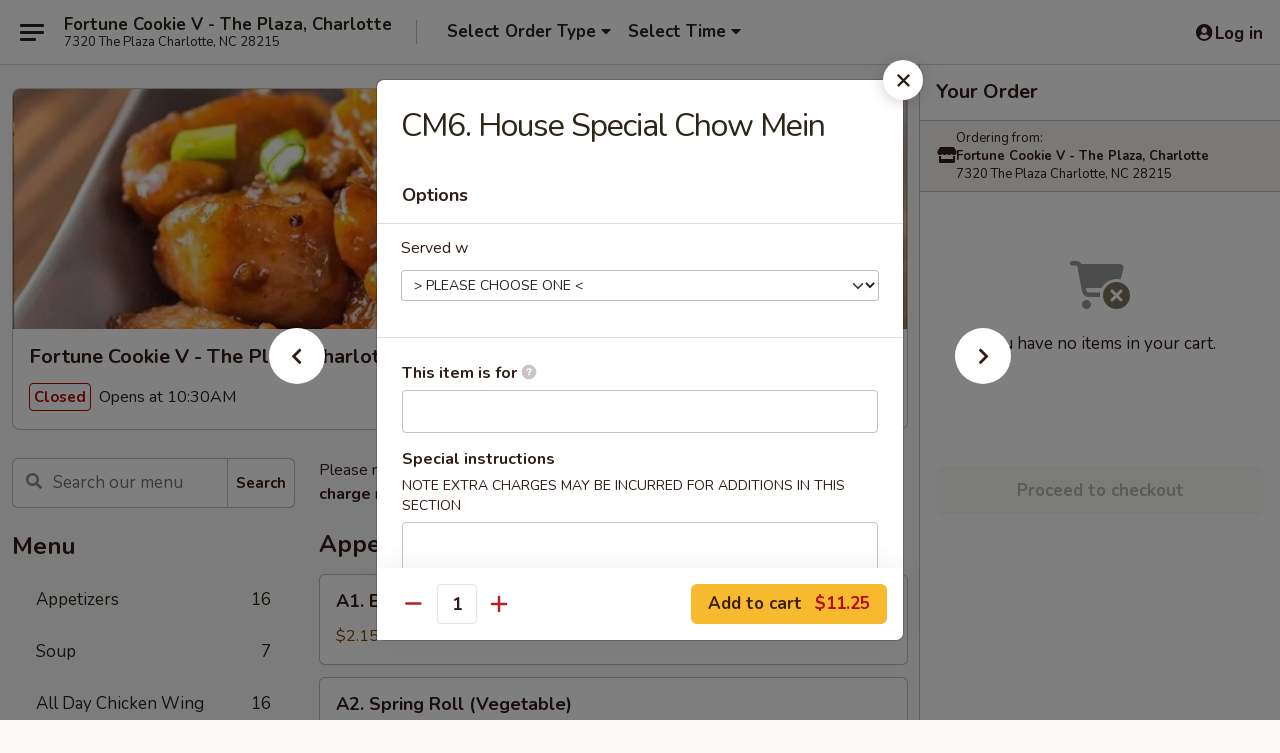

--- FILE ---
content_type: text/html; charset=UTF-8
request_url: https://www.fortunecookievnc.com/order/main/chow-mein/cm6-house-special-chow-mein
body_size: 35348
content:
<!DOCTYPE html>

<html class="no-js css-scroll" lang="en">
	<head>
		<meta charset="utf-8" />
		<meta http-equiv="X-UA-Compatible" content="IE=edge,chrome=1" />

				<title>Fortune Cookie V - The Plaza, Charlotte | CM6. House Special Chow Mein | Chow Mein</title>
		<meta name="description" content="Order online for takeout: CM6. House Special Chow Mein from Fortune Cookie V - The Plaza, Charlotte. Serving the best Chinese in Charlotte, NC." />		<meta name="keywords" content="fortune cookie v, fortune cookie v charlotte, fortune cooke the plaza, fortune cookie, fortune cookie charlotte, fortune cookie menu, charlotte chinese takeout, charlotte chinese food, charlotte chinese restaurants, chinese takeout, best chinese food in charlotte, chinese restaurants in charlotte, chinese restaurants near me, chinese food near me" />		<meta name="viewport" content="width=device-width, initial-scale=1.0">

		<meta property="og:type" content="website">
		<meta property="og:title" content="Fortune Cookie V - The Plaza, Charlotte | CM6. House Special Chow Mein | Chow Mein">
		<meta property="og:description" content="Order online for takeout: CM6. House Special Chow Mein from Fortune Cookie V - The Plaza, Charlotte. Serving the best Chinese in Charlotte, NC.">

		<meta name="twitter:card" content="summary_large_image">
		<meta name="twitter:title" content="Fortune Cookie V - The Plaza, Charlotte | CM6. House Special Chow Mein | Chow Mein">
		<meta name="twitter:description" content="Order online for takeout: CM6. House Special Chow Mein from Fortune Cookie V - The Plaza, Charlotte. Serving the best Chinese in Charlotte, NC.">
					<meta property="og:image" content="https://imagedelivery.net/9lr8zq_Jvl7h6OFWqEi9IA/97004aa2-2d87-4390-ab18-cfc17fa5ff00/public" />
			<meta name="twitter:image" content="https://imagedelivery.net/9lr8zq_Jvl7h6OFWqEi9IA/97004aa2-2d87-4390-ab18-cfc17fa5ff00/public" />
		
		<meta name="apple-mobile-web-app-status-bar-style" content="black">
		<meta name="mobile-web-app-capable" content="yes">
					<link rel="canonical" href="https://www.fortunecookievnc.com/order/main/chow-mein/cm6-house-special-chow-mein"/>
						<link rel="shortcut icon" href="https://imagedelivery.net/9lr8zq_Jvl7h6OFWqEi9IA/1a3e17e1-77c2-4cdb-f43e-5487c6ba7e00/public" type="image/png" />
			
		<link type="text/css" rel="stylesheet" href="/min/g=css4.0&amp;1769107598" />
		<link rel="stylesheet" href="//ajax.googleapis.com/ajax/libs/jqueryui/1.10.1/themes/base/minified/jquery-ui.min.css" />
		<link href='//fonts.googleapis.com/css?family=Open+Sans:400italic,400,700' rel='stylesheet' type='text/css' />
		<script src="https://kit.fontawesome.com/a4edb6363d.js" crossorigin="anonymous"></script>

		<style>
								.home_hero, .menu_hero{ background-image: url(https://imagedelivery.net/9lr8zq_Jvl7h6OFWqEi9IA/bd0b8250-e3ad-4901-4413-abcf40c5c200/public); }
					@media
					(-webkit-min-device-pixel-ratio: 1.25),
					(min-resolution: 120dpi){
						/* Retina header*/
						.home_hero, .menu_hero{ background-image: url(https://imagedelivery.net/9lr8zq_Jvl7h6OFWqEi9IA/9efb5f81-c15d-4ede-5800-658da5d04b00/public); }
					}
															/*body{  } */

					
		</style>

		<style type="text/css">div.menuItem_1700419, li.menuItem_1700419, div.menuItem_1700420, li.menuItem_1700420, div.menuItem_1700421, li.menuItem_1700421, div.menuItem_1700422, li.menuItem_1700422, div.menuItem_1700423, li.menuItem_1700423, div.menuItem_1700424, li.menuItem_1700424, div.menuItem_1700431, li.menuItem_1700431, div.menuItem_1700432, li.menuItem_1700432, div.menuItem_1700433, li.menuItem_1700433, div.menuItem_1700434, li.menuItem_1700434, div.menuItem_1700435, li.menuItem_1700435, div.menuItem_1700436, li.menuItem_1700436, div.menuItem_1700437, li.menuItem_1700437, div.menuItem_1700438, li.menuItem_1700438, div.menuItem_1700439, li.menuItem_1700439, div.menuItem_1700440, li.menuItem_1700440, div.menuItem_1700441, li.menuItem_1700441, div.menuItem_1700442, li.menuItem_1700442, div.menuItem_1700443, li.menuItem_1700443, div.menuItem_1700444, li.menuItem_1700444, div.menuItem_1700445, li.menuItem_1700445, div.menuItem_1700446, li.menuItem_1700446, div.menuItem_1700447, li.menuItem_1700447, div.menuItem_1700448, li.menuItem_1700448, div.menuItem_1700449, li.menuItem_1700449, div.menuItem_1700450, li.menuItem_1700450, div.menuItem_1700451, li.menuItem_1700451, div.menuItem_1700452, li.menuItem_1700452, div.menuItem_1700453, li.menuItem_1700453, div.menuItem_1700454, li.menuItem_1700454, div.menuItem_1700455, li.menuItem_1700455, div.menuItem_1700456, li.menuItem_1700456, div.menuItem_1700457, li.menuItem_1700457, div.menuItem_1700458, li.menuItem_1700458, div.menuItem_1700459, li.menuItem_1700459, div.menuItem_1700460, li.menuItem_1700460, div.menuItem_1700461, li.menuItem_1700461, div.menuItem_1700462, li.menuItem_1700462, div.menuItem_1700463, li.menuItem_1700463, div.menuItem_1700464, li.menuItem_1700464, div.menuItem_1700465, li.menuItem_1700465, div.menuItem_1700425, li.menuItem_1700425, div.menuItem_1700426, li.menuItem_1700426, div.menuItem_1700427, li.menuItem_1700427, div.menuItem_1700428, li.menuItem_1700428, div.menuItem_1700429, li.menuItem_1700429, div.menuItem_1700430, li.menuItem_1700430 {display:none !important;}</style><script type="text/javascript">window.UNAVAILABLE_MENU_IDS = [1700419,1700420,1700421,1700422,1700423,1700424,1700431,1700432,1700433,1700434,1700435,1700436,1700437,1700438,1700439,1700440,1700441,1700442,1700443,1700444,1700445,1700446,1700447,1700448,1700449,1700450,1700451,1700452,1700453,1700454,1700455,1700456,1700457,1700458,1700459,1700460,1700461,1700462,1700463,1700464,1700465,1700425,1700426,1700427,1700428,1700429,1700430]</script>
		<script type="text/javascript">
			var UrlTag = "fortunecookievcharlotte";
			var template = 'defaultv4';
			var formname = 'ordering3';
			var menulink = 'https://www.fortunecookievnc.com/order/main';
			var checkoutlink = 'https://www.fortunecookievnc.com/checkout';
		</script>
		<script>
			/* http://writing.colin-gourlay.com/safely-using-ready-before-including-jquery/ */
			(function(w,d,u){w.readyQ=[];w.bindReadyQ=[];function p(x,y){if(x=="ready"){w.bindReadyQ.push(y);}else{w.readyQ.push(x);}};var a={ready:p,bind:p};w.$=w.jQuery=function(f){if(f===d||f===u){return a}else{p(f)}}})(window,document)
		</script>

		<script type="application/ld+json">{
    "@context": "http://schema.org",
    "@type": "Menu",
    "url": "https://www.fortunecookievnc.com/order/main",
    "mainEntityOfPage": "https://www.fortunecookievnc.com/order/main",
    "inLanguage": "English",
    "name": "Main",
    "description": "Please note: requests for additional items or special preparation may incur an <b>extra charge</b> not calculated on your online order.",
    "hasMenuSection": [
        {
            "@type": "MenuSection",
            "url": "https://www.fortunecookievnc.com/order/main/chow-mein",
            "name": "Chow Mein",
            "description": "Stirred Fried Cabbage w. White Rice or Plain Fried Rice & Fried Noodle",
            "hasMenuItem": [
                {
                    "@type": "MenuItem",
                    "name": "CM6. House Special Chow Mein",
                    "url": "https://www.fortunecookievnc.com/order/main/chow-mein/cm6-house-special-chow-mein"
                }
            ]
        }
    ]
}</script>
<!-- Google Tag Manager -->
<script>
	window.dataLayer = window.dataLayer || [];
	let data = {
		account: 'fortunecookievcharlotte',
		context: 'direct',
		templateVersion: 4,
		rid: 66	}
		dataLayer.push(data);
	(function(w,d,s,l,i){w[l]=w[l]||[];w[l].push({'gtm.start':
		new Date().getTime(),event:'gtm.js'});var f=d.getElementsByTagName(s)[0],
		j=d.createElement(s),dl=l!='dataLayer'?'&l='+l:'';j.async=true;j.src=
		'https://www.googletagmanager.com/gtm.js?id='+i+dl;f.parentNode.insertBefore(j,f);
		})(window,document,'script','dataLayer','GTM-K9P93M');

	function gtag() { dataLayer.push(arguments); }
</script>

			<script async src="https://www.googletagmanager.com/gtag/js?id=G-J78NGZCHKZ"></script>
	
	<script>
		
		gtag('js', new Date());

		
					gtag('config', "G-J78NGZCHKZ");
			</script>
		<link href="https://fonts.googleapis.com/css?family=Open+Sans:400,600,700|Nunito:400,700" rel="stylesheet" />
	</head>

	<body
		data-event-on:customer_registered="window.location.reload()"
		data-event-on:customer_logged_in="window.location.reload()"
		data-event-on:customer_logged_out="window.location.reload()"
	>
		<a class="skip-to-content-link" href="#main">Skip to content</a>
				<!-- Google Tag Manager (noscript) -->
		<noscript><iframe src="https://www.googletagmanager.com/ns.html?id=GTM-K9P93M" height="0" width="0" style="display:none;visibility:hidden"></iframe></noscript>
		<!-- End Google Tag Manager (noscript) -->
						<!-- wrapper starts -->
		<div class="wrapper">
			<div style="grid-area: header-announcements">
				<div id="upgradeBrowserBanner" class="alert alert-warning mb-0 rounded-0 py-4" style="display:none;">
	<div class="alert-icon"><i class="fas fa-warning" aria-hidden="true"></i></div>
	<div>
		<strong>We're sorry, but the Web browser you are using is not supported.</strong> <br/> Please upgrade your browser or try a different one to use this Website. Supported browsers include:<br/>
		<ul class="list-unstyled">
			<li class="mt-2"><a href="https://www.google.com/chrome" target="_blank" rel="noopener noreferrer" class="simple-link"><i class="fab fa-chrome"></i> Chrome</a></li>
			<li class="mt-2"><a href="https://www.mozilla.com/firefox/upgrade.html" target="_blank" rel="noopener noreferrer" class="simple-link"><i class="fab fa-firefox"></i> Firefox</a></li>
			<li class="mt-2"><a href="https://www.microsoft.com/en-us/windows/microsoft-edge" target="_blank" rel="noopener noreferrer" class="simple-link"><i class="fab fa-edge"></i> Edge</a></li>
			<li class="mt-2"><a href="http://www.apple.com/safari/" target="_blank" rel="noopener noreferrer" class="simple-link"><i class="fab fa-safari"></i> Safari</a></li>
		</ul>
	</div>
</div>
<script>
	var ua = navigator.userAgent;
	var match = ua.match(/Firefox\/([0-9]+)\./);
	var firefoxVersion = match ? parseInt(match[1]) : 1000;
	var match = ua.match(/Chrome\/([0-9]+)\./);
	var chromeVersion = match ? parseInt(match[1]) : 1000;
	var isIE = ua.indexOf('MSIE') > -1 || ua.indexOf('Trident') > -1;
	var upgradeBrowserBanner = document.getElementById('upgradeBrowserBanner');
	var isMatchesSupported = typeof(upgradeBrowserBanner.matches)!="undefined";
	var isEntriesSupported = typeof(Object.entries)!="undefined";
	//Safari version is verified with isEntriesSupported
	if (isIE || !isMatchesSupported || !isEntriesSupported || firefoxVersion <= 46 || chromeVersion <= 53) {
		upgradeBrowserBanner.style.display = 'flex';
	}
</script>				
				<!-- get closed sign if applicable. -->
				
				
							</div>

						<div class="headerAndWtype" style="grid-area: header">
				<!-- Header Starts -->
				<header class="header">
										<div class="d-flex flex-column align-items-start flex-md-row align-items-md-center">
												<div class="logo_name_alt flex-shrink-0 d-flex align-items-center align-self-stretch pe-6 pe-md-0">
							
	<button
		type="button"
		class="eds_button btn btn-outline eds_button--shape-default eds_menu_button"
		data-bs-toggle="offcanvas" data-bs-target="#side-menu" aria-controls="side-menu" aria-label="Main menu"	><span aria-hidden="true"></span> <span aria-hidden="true"></span> <span aria-hidden="true"></span></button>

	
							<div class="d-flex flex-column align-items-center mx-auto align-items-md-start mx-md-0">
								<a
									class="eds-display-text-title-xs text-truncate title-container"
									href="https://www.fortunecookievnc.com"
								>
									Fortune Cookie V - The Plaza, Charlotte								</a>

																	<span class="eds-copy-text-s-regular text-center text-md-start address-container" title="7320 The Plaza Charlotte, NC 28215">
										7320 The Plaza Charlotte, NC 28215									</span>
															</div>
						</div>

																			<div class="eds-display-text-title-s d-none d-md-block border-start mx-4" style="width: 0">&nbsp;</div>

							<div class="header_order_options d-flex align-items-center  w-100 p-2p5 p-md-0">
																<div class="what">
									<button
	type="button"
	class="border-0 bg-transparent text-start"
	data-bs-toggle="modal"
	data-bs-target="#modal-order-options"
	aria-expanded="false"
	style="min-height: 44px"
>
	<div class="d-flex align-items-baseline gap-2">
		<div class="otype-name-label eds-copy-text-l-bold text-truncate" style="flex: 1" data-order-type-label>
			Select Order Type		</div>

		<i class="fa fa-fw fa-caret-down"></i>
	</div>

	<div
		class="otype-picker-label otype-address-label eds-interface-text-m-regular text-truncate hidden"
	>
			</div>
</button>

<script>
	$(function() {
		var $autoCompleteInputs = $('[data-autocomplete-address]');
		if ($autoCompleteInputs && $autoCompleteInputs.length) {
			$autoCompleteInputs.each(function() {
				let $input = $(this);
				let $deliveryAddressContainer = $input.parents('.deliveryAddressContainer').first();
				$input.autocomplete({
					source   : addressAC,
					minLength: 3,
					delay    : 300,
					select   : function(event, ui) {
						$.getJSON('/' + UrlTag + '/?form=addresslookup', {
							id: ui.item.id,
						}, function(data) {
							let location = data
							if (location.address.street.endsWith('Trl')) {
								location.address.street = location.address.street.replace('Trl', 'Trail')
							}
							let autoCompleteSuccess = $input.data('autocomplete-success');
							if (autoCompleteSuccess) {
								let autoCompleteSuccessFunction = window[autoCompleteSuccess];
								if (typeof autoCompleteSuccessFunction == "function") {
									autoCompleteSuccessFunction(location);
								}
							}

							let address = location.address

							$('#add-address-city, [data-autocompleted-city]').val(address.city)
							$('#add-address-state, [data-autocompleted-state]').val(address.stateCode)
							$('#add-address-zip, [data-autocompleted-zip]').val(address.postalCode)
							$('#add-address-latitude, [data-autocompleted-latitude]').val(location.position.lat)
							$('#add-address-longitude, [data-autocompleted-longitude]').val(location.position.lng)
							let streetAddress = (address.houseNumber || '') + ' ' + (address.street || '');
							$('#street-address-1, [data-autocompleted-street-address]').val(streetAddress)
							validateAddress($deliveryAddressContainer);
						})
					},
				})
				$input.attr('autocomplete', 'street-address')
			});
		}

		// autocomplete using Address autocomplete
		// jquery autocomplete needs 2 fields: title and value
		// id holds the LocationId which can be used at a later stage to get the coordinate of the selected choice
		function addressAC(query, callback) {
			//we don't actually want to search until they've entered the street number and at least one character
			words = query.term.trim().split(' ')
			if (words.length < 2) {
				return false
			}

			$.getJSON('/' + UrlTag + '/?form=addresssuggest', { q: query.term }, function(data) {
				var addresses = data.items
				addresses = addresses.map(addr => {
					if ((addr.address.label || '').endsWith('Trl')) {
						addr.address.label = addr.address.label.replace('Trl', 'Trail')
					}
					let streetAddress = (addr.address.label || '')
					return {
						label: streetAddress,
						value: streetAddress,
						id   : addr.id,
					}
				})

				return callback(addresses)
			})
		}

				$('[data-address-from-current-loc]').on('click', function(e) {
			let $streetAddressContainer = $(this).parents('.street-address-container').first();
			let $deliveryAddressContainer = $(this).parents('.deliveryAddressContainer').first();
			e.preventDefault();
			if(navigator.geolocation) {
				navigator.geolocation.getCurrentPosition(position => {
					$.getJSON('/' + UrlTag + '/?form=addresssuggest', {
						at: position.coords.latitude + "," + position.coords.longitude
					}, function(data) {
						let location = data.items[0];
						let address = location.address
						$streetAddressContainer.find('.input-street-address').val((address.houseNumber ? address.houseNumber : '') + ' ' + (address.street ? address.street : ''));
						$('#add-address-city').val(address.city ? address.city : '');
						$('#add-address-state').val(address.state ? address.state : '');
						$('#add-address-zip').val(address.postalCode ? address.postalCode : '');
						$('#add-address-latitude').val(location.position.lat ? location.position.lat : '');
						$('#add-address-longitude').val(location.position.lng ? location.position.lng : '');
						validateAddress($deliveryAddressContainer, 0);
					});
				});
			} else {
				alert("Geolocation is not supported by this browser!");
			}
		});
	});

	function autoCompleteSuccess(location)
	{
		if (location && location.address) {
			let address = location.address

			let streetAddress = (address.houseNumber || '') + ' ' + (address.street || '');
			$.ajax({
				url: '/' + UrlTag + '/?form=saveformfields',
				data: {
					'param_full~address_s_n_255': streetAddress + ', ' + address.city + ', ' + address.state,
					'param_street~address_s_n_255': streetAddress,
					'param_city_s_n_90': address.city,
					'param_state_s_n_2': address.state,
					'param_zip~code_z_n_10': address.postalCode,
				}
			});
		}
	}
</script>
								</div>

																									<div class="when showcheck_parent">
																				<div class="ordertimetypes ">
	<button
		type="button"
		class="border-0 bg-transparent text-start loadable-content"
		data-bs-toggle="modal"
		data-bs-target="#modal-order-time"
		aria-expanded="false"
		style="min-height: 44px"
		data-change-label-to-later-date
	>
		<div class="d-flex align-items-baseline gap-2">
			<div class="eds-copy-text-l-bold text-truncate flex-fill" data-otype-time-day>
								Select Time			</div>

			<i class="fa fa-fw fa-caret-down"></i>
		</div>

		<div
			class="otype-picker-label otype-picker-time eds-interface-text-m-regular text-truncate hidden"
			data-otype-time
		>
			Later		</div>
	</button>
</div>
									</div>
															</div>
						
												<div class="position-absolute top-0 end-0 pe-2 py-2p5">
							
	<div id="login-status" >
					
	<button
		type="button"
		class="eds_button btn btn-outline eds_button--shape-default px-2 text-nowrap"
		aria-label="Log in" style="color: currentColor" data-bs-toggle="modal" data-bs-target="#login-modal"	><i
		class="eds_icon fa fa-lg fa-fw fa-user-circle d-block d-lg-none"
		style="font-family: &quot;Font Awesome 5 Pro&quot;; "	></i>

	 <div class="d-none d-lg-flex align-items-baseline gap-2">
	<i
		class="eds_icon fa fa-fw fa-user-circle"
		style="font-family: &quot;Font Awesome 5 Pro&quot;; "	></i>

	<div class="profile-container text-truncate">Log in</div></div></button>

				</div>

							</div>
					</div>

															
	<aside		data-eds-id="69785e80cb336"
		class="eds_side_menu offcanvas offcanvas-start text-dark "
		tabindex="-1"
				id="side-menu" data-event-on:menu_selected="this.dispatchEvent(new CustomEvent('eds.hide'))" data-event-on:category_selected="this.dispatchEvent(new CustomEvent('eds.hide'))"	>
		
		<div class="eds_side_menu-body offcanvas-body d-flex flex-column p-0 css-scroll">
										<div
					class="eds_side_menu-close position-absolute top-0 end-0 pt-3 pe-3 "
					style="z-index: 1"
				>
					
	<button
		type="button"
		class="eds_button btn btn-outline-secondary eds_button--shape-circle"
		data-bs-dismiss="offcanvas" data-bs-target="[data-eds-id=&quot;69785e80cb336&quot;]" aria-label="Close"	><i
		class="eds_icon fa fa-fw fa-close"
		style="font-family: &quot;Font Awesome 5 Pro&quot;; "	></i></button>

					</div>
			
			<div class="restaurant-info border-bottom border-light p-3">
							<p class="eds-display-text-title-xs mb-0 me-2 pe-4">Fortune Cookie V - The Plaza, Charlotte</p>

			<div class="eds-copy-text-s-regular me-2 pe-4">
			7320 The Plaza Charlotte, NC 28215		</div>
						</div>

																	
	<div class="border-bottom border-light p-3">
		
		
			<details
				class="eds_list eds_list--border-none" open				data-menu-id="13667"
									data-event-on:document_ready="this.open = localStorage.getItem('menu-open-13667') !== 'false'"
										onclick="localStorage.setItem('menu-open-13667', !this.open)"
							>
									<summary class="eds-copy-text-l-regular list-unstyled rounded-3 mb-1 " tabindex="0">
						<h2 class="eds-display-text-title-m m-0 p-0">
															
	<i
		class="eds_icon fas fa-fw fa-chevron-right"
		style="font-family: &quot;Font Awesome 5 Pro&quot;; "	></i>

															Menu
						</h2>
					</summary>
										<div class="mb-3"></div>
				
																		
									<a
						class="eds_list-item eds-copy-text-l-regular list-unstyled rounded-3 mb-1 px-3 px-lg-4 py-2p5 d-flex "
						data-event-on:category_pinned="(category) => $(this).toggleClass('active', category.id === '174064')"
						href="https://www.fortunecookievnc.com/order/main/appetizers"
						aria-current="page"
						onclick="if (!event.ctrlKey) {
							const currentMenuIsActive = true || $(this).closest('details').find('summary').hasClass('active');
							if (currentMenuIsActive) {
								app.event.emit('category_selected', { id: '174064' });
							} else {
								app.event.emit('menu_selected', { menu_id: '13667', menu_description: &quot;Please note: requests for additional items or special preparation may incur an &lt;b&gt;extra charge&lt;\/b&gt; not calculated on your online order.&quot;, category_id: '174064' });
							}
															return false;
													}"
					>
						Appetizers													<span class="ms-auto">16</span>
											</a>
									<a
						class="eds_list-item eds-copy-text-l-regular list-unstyled rounded-3 mb-1 px-3 px-lg-4 py-2p5 d-flex "
						data-event-on:category_pinned="(category) => $(this).toggleClass('active', category.id === '174065')"
						href="https://www.fortunecookievnc.com/order/main/soup"
						aria-current="page"
						onclick="if (!event.ctrlKey) {
							const currentMenuIsActive = true || $(this).closest('details').find('summary').hasClass('active');
							if (currentMenuIsActive) {
								app.event.emit('category_selected', { id: '174065' });
							} else {
								app.event.emit('menu_selected', { menu_id: '13667', menu_description: &quot;Please note: requests for additional items or special preparation may incur an &lt;b&gt;extra charge&lt;\/b&gt; not calculated on your online order.&quot;, category_id: '174065' });
							}
															return false;
													}"
					>
						Soup													<span class="ms-auto">7</span>
											</a>
									<a
						class="eds_list-item eds-copy-text-l-regular list-unstyled rounded-3 mb-1 px-3 px-lg-4 py-2p5 d-flex "
						data-event-on:category_pinned="(category) => $(this).toggleClass('active', category.id === '174066')"
						href="https://www.fortunecookievnc.com/order/main/all-day-chicken-wing-special"
						aria-current="page"
						onclick="if (!event.ctrlKey) {
							const currentMenuIsActive = true || $(this).closest('details').find('summary').hasClass('active');
							if (currentMenuIsActive) {
								app.event.emit('category_selected', { id: '174066' });
							} else {
								app.event.emit('menu_selected', { menu_id: '13667', menu_description: &quot;Please note: requests for additional items or special preparation may incur an &lt;b&gt;extra charge&lt;\/b&gt; not calculated on your online order.&quot;, category_id: '174066' });
							}
															return false;
													}"
					>
						All Day Chicken Wing Special													<span class="ms-auto">16</span>
											</a>
									<a
						class="eds_list-item eds-copy-text-l-regular list-unstyled rounded-3 mb-1 px-3 px-lg-4 py-2p5 d-flex "
						data-event-on:category_pinned="(category) => $(this).toggleClass('active', category.id === '309056')"
						href="https://www.fortunecookievnc.com/order/main/boneless-rib-special"
						aria-current="page"
						onclick="if (!event.ctrlKey) {
							const currentMenuIsActive = true || $(this).closest('details').find('summary').hasClass('active');
							if (currentMenuIsActive) {
								app.event.emit('category_selected', { id: '309056' });
							} else {
								app.event.emit('menu_selected', { menu_id: '13667', menu_description: &quot;Please note: requests for additional items or special preparation may incur an &lt;b&gt;extra charge&lt;\/b&gt; not calculated on your online order.&quot;, category_id: '309056' });
							}
															return false;
													}"
					>
						Boneless Rib Special													<span class="ms-auto">16</span>
											</a>
									<a
						class="eds_list-item eds-copy-text-l-regular list-unstyled rounded-3 mb-1 px-3 px-lg-4 py-2p5 d-flex "
						data-event-on:category_pinned="(category) => $(this).toggleClass('active', category.id === '309057')"
						href="https://www.fortunecookievnc.com/order/main/bone-in-rib-tips-special"
						aria-current="page"
						onclick="if (!event.ctrlKey) {
							const currentMenuIsActive = true || $(this).closest('details').find('summary').hasClass('active');
							if (currentMenuIsActive) {
								app.event.emit('category_selected', { id: '309057' });
							} else {
								app.event.emit('menu_selected', { menu_id: '13667', menu_description: &quot;Please note: requests for additional items or special preparation may incur an &lt;b&gt;extra charge&lt;\/b&gt; not calculated on your online order.&quot;, category_id: '309057' });
							}
															return false;
													}"
					>
						Bone - In Rib Tips Special													<span class="ms-auto">16</span>
											</a>
									<a
						class="eds_list-item eds-copy-text-l-regular list-unstyled rounded-3 mb-1 px-3 px-lg-4 py-2p5 d-flex "
						data-event-on:category_pinned="(category) => $(this).toggleClass('active', category.id === '174074')"
						href="https://www.fortunecookievnc.com/order/main/fried-rice"
						aria-current="page"
						onclick="if (!event.ctrlKey) {
							const currentMenuIsActive = true || $(this).closest('details').find('summary').hasClass('active');
							if (currentMenuIsActive) {
								app.event.emit('category_selected', { id: '174074' });
							} else {
								app.event.emit('menu_selected', { menu_id: '13667', menu_description: &quot;Please note: requests for additional items or special preparation may incur an &lt;b&gt;extra charge&lt;\/b&gt; not calculated on your online order.&quot;, category_id: '174074' });
							}
															return false;
													}"
					>
						Fried Rice													<span class="ms-auto">6</span>
											</a>
									<a
						class="eds_list-item eds-copy-text-l-regular list-unstyled rounded-3 mb-1 px-3 px-lg-4 py-2p5 d-flex "
						data-event-on:category_pinned="(category) => $(this).toggleClass('active', category.id === '174077')"
						href="https://www.fortunecookievnc.com/order/main/lo-mein"
						aria-current="page"
						onclick="if (!event.ctrlKey) {
							const currentMenuIsActive = true || $(this).closest('details').find('summary').hasClass('active');
							if (currentMenuIsActive) {
								app.event.emit('category_selected', { id: '174077' });
							} else {
								app.event.emit('menu_selected', { menu_id: '13667', menu_description: &quot;Please note: requests for additional items or special preparation may incur an &lt;b&gt;extra charge&lt;\/b&gt; not calculated on your online order.&quot;, category_id: '174077' });
							}
															return false;
													}"
					>
						Lo Mein													<span class="ms-auto">6</span>
											</a>
									<a
						class="eds_list-item eds-copy-text-l-regular list-unstyled rounded-3 mb-1 px-3 px-lg-4 py-2p5 d-flex "
						data-event-on:category_pinned="(category) => $(this).toggleClass('active', category.id === '174078')"
						href="https://www.fortunecookievnc.com/order/main/dinner-combination-plates"
						aria-current="page"
						onclick="if (!event.ctrlKey) {
							const currentMenuIsActive = true || $(this).closest('details').find('summary').hasClass('active');
							if (currentMenuIsActive) {
								app.event.emit('category_selected', { id: '174078' });
							} else {
								app.event.emit('menu_selected', { menu_id: '13667', menu_description: &quot;Please note: requests for additional items or special preparation may incur an &lt;b&gt;extra charge&lt;\/b&gt; not calculated on your online order.&quot;, category_id: '174078' });
							}
															return false;
													}"
					>
						Dinner Combination Plates													<span class="ms-auto">35</span>
											</a>
									<a
						class="eds_list-item eds-copy-text-l-regular list-unstyled rounded-3 mb-1 px-3 px-lg-4 py-2p5 d-flex "
						data-event-on:category_pinned="(category) => $(this).toggleClass('active', category.id === '174079')"
						href="https://www.fortunecookievnc.com/order/main/side-order"
						aria-current="page"
						onclick="if (!event.ctrlKey) {
							const currentMenuIsActive = true || $(this).closest('details').find('summary').hasClass('active');
							if (currentMenuIsActive) {
								app.event.emit('category_selected', { id: '174079' });
							} else {
								app.event.emit('menu_selected', { menu_id: '13667', menu_description: &quot;Please note: requests for additional items or special preparation may incur an &lt;b&gt;extra charge&lt;\/b&gt; not calculated on your online order.&quot;, category_id: '174079' });
							}
															return false;
													}"
					>
						Side Order													<span class="ms-auto">14</span>
											</a>
									<a
						class="eds_list-item eds-copy-text-l-regular list-unstyled rounded-3 mb-1 px-3 px-lg-4 py-2p5 d-flex "
						data-event-on:category_pinned="(category) => $(this).toggleClass('active', category.id === '174067')"
						href="https://www.fortunecookievnc.com/order/main/chefs-specialties"
						aria-current="page"
						onclick="if (!event.ctrlKey) {
							const currentMenuIsActive = true || $(this).closest('details').find('summary').hasClass('active');
							if (currentMenuIsActive) {
								app.event.emit('category_selected', { id: '174067' });
							} else {
								app.event.emit('menu_selected', { menu_id: '13667', menu_description: &quot;Please note: requests for additional items or special preparation may incur an &lt;b&gt;extra charge&lt;\/b&gt; not calculated on your online order.&quot;, category_id: '174067' });
							}
															return false;
													}"
					>
						Chef’s Specialties													<span class="ms-auto">10</span>
											</a>
									<a
						class="eds_list-item eds-copy-text-l-regular list-unstyled rounded-3 mb-1 px-3 px-lg-4 py-2p5 d-flex "
						data-event-on:category_pinned="(category) => $(this).toggleClass('active', category.id === '174069')"
						href="https://www.fortunecookievnc.com/order/main/chicken"
						aria-current="page"
						onclick="if (!event.ctrlKey) {
							const currentMenuIsActive = true || $(this).closest('details').find('summary').hasClass('active');
							if (currentMenuIsActive) {
								app.event.emit('category_selected', { id: '174069' });
							} else {
								app.event.emit('menu_selected', { menu_id: '13667', menu_description: &quot;Please note: requests for additional items or special preparation may incur an &lt;b&gt;extra charge&lt;\/b&gt; not calculated on your online order.&quot;, category_id: '174069' });
							}
															return false;
													}"
					>
						Chicken													<span class="ms-auto">11</span>
											</a>
									<a
						class="eds_list-item eds-copy-text-l-regular list-unstyled rounded-3 mb-1 px-3 px-lg-4 py-2p5 d-flex "
						data-event-on:category_pinned="(category) => $(this).toggleClass('active', category.id === '174070')"
						href="https://www.fortunecookievnc.com/order/main/beef"
						aria-current="page"
						onclick="if (!event.ctrlKey) {
							const currentMenuIsActive = true || $(this).closest('details').find('summary').hasClass('active');
							if (currentMenuIsActive) {
								app.event.emit('category_selected', { id: '174070' });
							} else {
								app.event.emit('menu_selected', { menu_id: '13667', menu_description: &quot;Please note: requests for additional items or special preparation may incur an &lt;b&gt;extra charge&lt;\/b&gt; not calculated on your online order.&quot;, category_id: '174070' });
							}
															return false;
													}"
					>
						Beef													<span class="ms-auto">9</span>
											</a>
									<a
						class="eds_list-item eds-copy-text-l-regular list-unstyled rounded-3 mb-1 px-3 px-lg-4 py-2p5 d-flex "
						data-event-on:category_pinned="(category) => $(this).toggleClass('active', category.id === '174071')"
						href="https://www.fortunecookievnc.com/order/main/pork"
						aria-current="page"
						onclick="if (!event.ctrlKey) {
							const currentMenuIsActive = true || $(this).closest('details').find('summary').hasClass('active');
							if (currentMenuIsActive) {
								app.event.emit('category_selected', { id: '174071' });
							} else {
								app.event.emit('menu_selected', { menu_id: '13667', menu_description: &quot;Please note: requests for additional items or special preparation may incur an &lt;b&gt;extra charge&lt;\/b&gt; not calculated on your online order.&quot;, category_id: '174071' });
							}
															return false;
													}"
					>
						Pork													<span class="ms-auto">2</span>
											</a>
									<a
						class="eds_list-item eds-copy-text-l-regular list-unstyled rounded-3 mb-1 px-3 px-lg-4 py-2p5 d-flex "
						data-event-on:category_pinned="(category) => $(this).toggleClass('active', category.id === '174072')"
						href="https://www.fortunecookievnc.com/order/main/seafood"
						aria-current="page"
						onclick="if (!event.ctrlKey) {
							const currentMenuIsActive = true || $(this).closest('details').find('summary').hasClass('active');
							if (currentMenuIsActive) {
								app.event.emit('category_selected', { id: '174072' });
							} else {
								app.event.emit('menu_selected', { menu_id: '13667', menu_description: &quot;Please note: requests for additional items or special preparation may incur an &lt;b&gt;extra charge&lt;\/b&gt; not calculated on your online order.&quot;, category_id: '174072' });
							}
															return false;
													}"
					>
						Seafood													<span class="ms-auto">9</span>
											</a>
									<a
						class="eds_list-item eds-copy-text-l-regular list-unstyled rounded-3 mb-1 px-3 px-lg-4 py-2p5 d-flex "
						data-event-on:category_pinned="(category) => $(this).toggleClass('active', category.id === '174073')"
						href="https://www.fortunecookievnc.com/order/main/vegetable"
						aria-current="page"
						onclick="if (!event.ctrlKey) {
							const currentMenuIsActive = true || $(this).closest('details').find('summary').hasClass('active');
							if (currentMenuIsActive) {
								app.event.emit('category_selected', { id: '174073' });
							} else {
								app.event.emit('menu_selected', { menu_id: '13667', menu_description: &quot;Please note: requests for additional items or special preparation may incur an &lt;b&gt;extra charge&lt;\/b&gt; not calculated on your online order.&quot;, category_id: '174073' });
							}
															return false;
													}"
					>
						Vegetable													<span class="ms-auto">8</span>
											</a>
									<a
						class="eds_list-item eds-copy-text-l-regular list-unstyled rounded-3 mb-1 px-3 px-lg-4 py-2p5 d-flex "
						data-event-on:category_pinned="(category) => $(this).toggleClass('active', category.id === '174075')"
						href="https://www.fortunecookievnc.com/order/main/egg-foo-young"
						aria-current="page"
						onclick="if (!event.ctrlKey) {
							const currentMenuIsActive = true || $(this).closest('details').find('summary').hasClass('active');
							if (currentMenuIsActive) {
								app.event.emit('category_selected', { id: '174075' });
							} else {
								app.event.emit('menu_selected', { menu_id: '13667', menu_description: &quot;Please note: requests for additional items or special preparation may incur an &lt;b&gt;extra charge&lt;\/b&gt; not calculated on your online order.&quot;, category_id: '174075' });
							}
															return false;
													}"
					>
						Egg Foo Young													<span class="ms-auto">6</span>
											</a>
									<a
						class="eds_list-item eds-copy-text-l-regular list-unstyled rounded-3 mb-1 px-3 px-lg-4 py-2p5 d-flex active"
						data-event-on:category_pinned="(category) => $(this).toggleClass('active', category.id === '174076')"
						href="https://www.fortunecookievnc.com/order/main/chow-mein"
						aria-current="page"
						onclick="if (!event.ctrlKey) {
							const currentMenuIsActive = true || $(this).closest('details').find('summary').hasClass('active');
							if (currentMenuIsActive) {
								app.event.emit('category_selected', { id: '174076' });
							} else {
								app.event.emit('menu_selected', { menu_id: '13667', menu_description: &quot;Please note: requests for additional items or special preparation may incur an &lt;b&gt;extra charge&lt;\/b&gt; not calculated on your online order.&quot;, category_id: '174076' });
							}
															return false;
													}"
					>
						Chow Mein													<span class="ms-auto">6</span>
											</a>
									<a
						class="eds_list-item eds-copy-text-l-regular list-unstyled rounded-3 mb-1 px-3 px-lg-4 py-2p5 d-flex "
						data-event-on:category_pinned="(category) => $(this).toggleClass('active', category.id === '174068')"
						href="https://www.fortunecookievnc.com/order/main/low-calorie-steamers"
						aria-current="page"
						onclick="if (!event.ctrlKey) {
							const currentMenuIsActive = true || $(this).closest('details').find('summary').hasClass('active');
							if (currentMenuIsActive) {
								app.event.emit('category_selected', { id: '174068' });
							} else {
								app.event.emit('menu_selected', { menu_id: '13667', menu_description: &quot;Please note: requests for additional items or special preparation may incur an &lt;b&gt;extra charge&lt;\/b&gt; not calculated on your online order.&quot;, category_id: '174068' });
							}
															return false;
													}"
					>
						Low Calorie Steamers													<span class="ms-auto">5</span>
											</a>
									<a
						class="eds_list-item eds-copy-text-l-regular list-unstyled rounded-3 mb-1 px-3 px-lg-4 py-2p5 d-flex "
						data-event-on:category_pinned="(category) => $(this).toggleClass('active', category.id === '174080')"
						href="https://www.fortunecookievnc.com/order/main/beverage"
						aria-current="page"
						onclick="if (!event.ctrlKey) {
							const currentMenuIsActive = true || $(this).closest('details').find('summary').hasClass('active');
							if (currentMenuIsActive) {
								app.event.emit('category_selected', { id: '174080' });
							} else {
								app.event.emit('menu_selected', { menu_id: '13667', menu_description: &quot;Please note: requests for additional items or special preparation may incur an &lt;b&gt;extra charge&lt;\/b&gt; not calculated on your online order.&quot;, category_id: '174080' });
							}
															return false;
													}"
					>
						Beverage													<span class="ms-auto">5</span>
											</a>
							</details>
		
			</div>

						
																	<nav>
							<ul class="eds_list eds_list--border-none border-bottom">
	<li class="eds_list-item">
		<a class="d-block p-3 " href="https://www.fortunecookievnc.com">
			Home		</a>
	</li>

		
	
			<li class="eds_list-item">
			<a class="d-block p-3 " href="https://www.fortunecookievnc.com/locationinfo">
				Location &amp; Hours			</a>
		</li>
	
	<li class="eds_list-item">
		<a class="d-block p-3 " href="https://www.fortunecookievnc.com/contact">
			Contact
		</a>
	</li>
</ul>
						</nav>

												<div class="eds-copy-text-s-regular p-3 d-lg-none">
							
	<ul class="list-unstyled d-flex gap-2">
						<li><a href="https://www.yelp.com/biz/fortune-cookie-charlotte-4" target="new"  title="Opens in new tab" class="icon" title="Yelp"><i class="fab fa-yelp"></i><span class="sr-only">Yelp</span></a></li>
							<li><a href="https://www.tripadvisor.com/Restaurant_Review-g49022-d23817839-Reviews-Fortune_Cookie_V_The_Plaza-Charlotte_North_Carolina.html" target="new"  title="Opens in new tab" class="icon" title="TripAdvisor"><i class="fak fa-tripadvisor"></i><span class="sr-only">TripAdvisor</span></a></li>
				</ul>
	
<div><a href="http://chinesemenuonline.com">&copy; 2026 Online Ordering by Chinese Menu Online</a></div>
	<div>Discover the top-rated Chinese eateries in Charlotte on <a href="https://www.springroll.com" target="_blank" title="Opens in new tab" >Springroll</a></div>

<ul class="list-unstyled mb-0 pt-3">
	<li><a href="https://www.fortunecookievnc.com/reportbug">Technical Support</a></li>
	<li><a href="https://www.fortunecookievnc.com/privacy">Privacy Policy</a></li>
	<li><a href="https://www.fortunecookievnc.com/tos">Terms of Service</a></li>
	<li><a href="https://www.fortunecookievnc.com/accessibility">Accessibility</a></li>
</ul>

This site is protected by reCAPTCHA and the Google <a href="https://policies.google.com/privacy">Privacy Policy</a> and <a href="https://policies.google.com/terms">Terms of Service</a> apply.
						</div>		</div>

		<script>
		{
			const container = document.querySelector('[data-eds-id="69785e80cb336"]');

						['show', 'hide', 'toggle', 'dispose'].forEach((eventName) => {
				container.addEventListener(`eds.${eventName}`, (e) => {
					bootstrap.Offcanvas.getOrCreateInstance(container)[eventName](
						...(Array.isArray(e.detail) ? e.detail : [e.detail])
					);
				});
			});
		}
		</script>
	</aside>

					</header>
			</div>

										<div class="container p-0" style="grid-area: hero">
					<section class="hero">
												<div class="menu_hero backbgbox position-relative" role="img" aria-label="Image of food offered at the restaurant">
									<div class="logo">
		<a class="logo-image" href="https://www.fortunecookievnc.com">
			<img
				src="https://imagedelivery.net/9lr8zq_Jvl7h6OFWqEi9IA/97004aa2-2d87-4390-ab18-cfc17fa5ff00/public"
				srcset="https://imagedelivery.net/9lr8zq_Jvl7h6OFWqEi9IA/97004aa2-2d87-4390-ab18-cfc17fa5ff00/public 1x, https://imagedelivery.net/9lr8zq_Jvl7h6OFWqEi9IA/97004aa2-2d87-4390-ab18-cfc17fa5ff00/public 2x"				alt="Home"
			/>
		</a>
	</div>
						</div>

													<div class="p-3">
								<div class="pb-1">
									<h1 role="heading" aria-level="2" class="eds-display-text-title-s m-0 p-0">Fortune Cookie V - The Plaza, Charlotte</h1>
																	</div>

								<div class="d-sm-flex align-items-baseline">
																			<div class="mt-2">
											
	<span
		class="eds_label eds_label--variant-error eds-interface-text-m-bold me-1 text-nowrap"
			>
		Closed	</span>

	Opens at 10:30AM										</div>
									
									<div class="d-flex gap-2 ms-sm-auto mt-2">
																					
					<a
				class="eds_button btn btn-outline-secondary btn-sm col text-nowrap"
				href="https://www.fortunecookievnc.com/locationinfo?lid=10890"
							>
				
	<i
		class="eds_icon fa fa-fw fa-info-circle"
		style="font-family: &quot;Font Awesome 5 Pro&quot;; "	></i>

	 Store info			</a>
		
												
																					
		<a
			class="eds_button btn btn-outline-secondary btn-sm col d-lg-none text-nowrap"
			href="tel:(704) 563-0882"
					>
			
	<i
		class="eds_icon fa fa-fw fa-phone"
		style="font-family: &quot;Font Awesome 5 Pro&quot;; transform: scale(-1, 1); "	></i>

	 Call us		</a>

												
																			</div>
								</div>
							</div>
											</section>
				</div>
			
						
										<div
					class="fixed_submit d-lg-none hidden pwa-pb-md-down"
					data-event-on:cart_updated="({ items }) => $(this).toggleClass('hidden', !items)"
				>
					<div
						data-async-on-event="order_type_updated, cart_updated"
						data-async-action="https://www.fortunecookievnc.com//ajax/?form=minimum_order_value_warning&component=add_more"
						data-async-method="get"
					>
											</div>

					<div class="p-3">
						<button class="btn btn-primary btn-lg w-100" onclick="app.event.emit('show_cart')">
							View cart							<span
								class="eds-interface-text-m-regular"
								data-event-on:cart_updated="({ items, subtotal }) => {
									$(this).text(`(${items} ${items === 1 ? 'item' : 'items'}, ${subtotal})`);
								}"
							>
								(0 items, $0.00)
							</span>
						</button>
					</div>
				</div>
			
									<!-- Header ends -->
<main class="main_content menucategory_page pb-5" id="main">
	<div class="container">
		
		<div class="row menu_wrapper menu_category_wrapper menu_wrapper--no-menu-tabs">
			<section class="col-xl-4 d-none d-xl-block">
				
				<div id="location-menu" data-event-on:menu_items_loaded="$(this).stickySidebar('updateSticky')">
					
		<form
			method="GET"
			role="search"
			action="https://www.fortunecookievnc.com/search"
			class="d-none d-xl-block mb-4"			novalidate
			onsubmit="if (!this.checkValidity()) event.preventDefault()"
		>
			<div class="position-relative">
				
	<label
		data-eds-id="69785e80cbf01"
		class="eds_formfield eds_formfield--size-large eds_formfield--variant-primary eds-copy-text-m-regular w-100"
		class="w-100"	>
		
		<div class="position-relative d-flex flex-column">
							<div class="eds_formfield-error eds-interface-text-m-bold" style="order: 1000"></div>
			
							<div class="eds_formfield-icon">
					<i
		class="eds_icon fa fa-fw fa-search"
		style="font-family: &quot;Font Awesome 5 Pro&quot;; "	></i>				</div>
										<input
					type="search"
					class="eds-copy-text-l-regular  "
										placeholder="Search our menu" name="search" autocomplete="off" spellcheck="false" value="" required aria-label="Search our menu" style="padding-right: 4.5rem; padding-left: 2.5rem;"				/>

				
							
			
	<i
		class="eds_icon fa fa-fw eds_formfield-validation"
		style="font-family: &quot;Font Awesome 5 Pro&quot;; "	></i>

	
					</div>

		
		<script>
		{
			const container = document.querySelector('[data-eds-id="69785e80cbf01"]');
			const input = container.querySelector('input, textarea, select');
			const error = container.querySelector('.eds_formfield-error');

			
						input.addEventListener('eds.validation.reset', () => {
				input.removeAttribute('data-validation');
				input.setCustomValidity('');
				error.innerHTML = '';
			});

						input.addEventListener('eds.validation.hide', () => {
				input.removeAttribute('data-validation');
			});

						input.addEventListener('eds.validation.success', (e) => {
				input.setCustomValidity('');
				input.setAttribute('data-validation', '');
				error.innerHTML = '';
			});

						input.addEventListener('eds.validation.warning', (e) => {
				input.setCustomValidity('');
				input.setAttribute('data-validation', '');
				error.innerHTML = e.detail;
			});

						input.addEventListener('eds.validation.error', (e) => {
				input.setCustomValidity(e.detail);
				input.checkValidity(); 				input.setAttribute('data-validation', '');
			});

			input.addEventListener('invalid', (e) => {
				error.innerHTML = input.validationMessage;
			});

								}
		</script>
	</label>

	
				<div class="position-absolute top-0 end-0">
					
	<button
		type="submit"
		class="eds_button btn btn-outline-secondary btn-sm eds_button--shape-default align-self-baseline rounded-0 rounded-end px-2"
		style="height: 50px; --bs-border-radius: 6px"	>Search</button>

					</div>
			</div>
		</form>

												
	<div >
		
		
			<details
				class="eds_list eds_list--border-none" open				data-menu-id="13667"
							>
									<summary class="eds-copy-text-l-regular list-unstyled rounded-3 mb-1 pe-none" tabindex="0">
						<h2 class="eds-display-text-title-m m-0 p-0">
														Menu
						</h2>
					</summary>
										<div class="mb-3"></div>
				
																		
									<a
						class="eds_list-item eds-copy-text-l-regular list-unstyled rounded-3 mb-1 px-3 px-lg-4 py-2p5 d-flex "
						data-event-on:category_pinned="(category) => $(this).toggleClass('active', category.id === '174064')"
						href="https://www.fortunecookievnc.com/order/main/appetizers"
						aria-current="page"
						onclick="if (!event.ctrlKey) {
							const currentMenuIsActive = true || $(this).closest('details').find('summary').hasClass('active');
							if (currentMenuIsActive) {
								app.event.emit('category_selected', { id: '174064' });
							} else {
								app.event.emit('menu_selected', { menu_id: '13667', menu_description: &quot;Please note: requests for additional items or special preparation may incur an &lt;b&gt;extra charge&lt;\/b&gt; not calculated on your online order.&quot;, category_id: '174064' });
							}
															return false;
													}"
					>
						Appetizers													<span class="ms-auto">16</span>
											</a>
									<a
						class="eds_list-item eds-copy-text-l-regular list-unstyled rounded-3 mb-1 px-3 px-lg-4 py-2p5 d-flex "
						data-event-on:category_pinned="(category) => $(this).toggleClass('active', category.id === '174065')"
						href="https://www.fortunecookievnc.com/order/main/soup"
						aria-current="page"
						onclick="if (!event.ctrlKey) {
							const currentMenuIsActive = true || $(this).closest('details').find('summary').hasClass('active');
							if (currentMenuIsActive) {
								app.event.emit('category_selected', { id: '174065' });
							} else {
								app.event.emit('menu_selected', { menu_id: '13667', menu_description: &quot;Please note: requests for additional items or special preparation may incur an &lt;b&gt;extra charge&lt;\/b&gt; not calculated on your online order.&quot;, category_id: '174065' });
							}
															return false;
													}"
					>
						Soup													<span class="ms-auto">7</span>
											</a>
									<a
						class="eds_list-item eds-copy-text-l-regular list-unstyled rounded-3 mb-1 px-3 px-lg-4 py-2p5 d-flex "
						data-event-on:category_pinned="(category) => $(this).toggleClass('active', category.id === '174066')"
						href="https://www.fortunecookievnc.com/order/main/all-day-chicken-wing-special"
						aria-current="page"
						onclick="if (!event.ctrlKey) {
							const currentMenuIsActive = true || $(this).closest('details').find('summary').hasClass('active');
							if (currentMenuIsActive) {
								app.event.emit('category_selected', { id: '174066' });
							} else {
								app.event.emit('menu_selected', { menu_id: '13667', menu_description: &quot;Please note: requests for additional items or special preparation may incur an &lt;b&gt;extra charge&lt;\/b&gt; not calculated on your online order.&quot;, category_id: '174066' });
							}
															return false;
													}"
					>
						All Day Chicken Wing Special													<span class="ms-auto">16</span>
											</a>
									<a
						class="eds_list-item eds-copy-text-l-regular list-unstyled rounded-3 mb-1 px-3 px-lg-4 py-2p5 d-flex "
						data-event-on:category_pinned="(category) => $(this).toggleClass('active', category.id === '309056')"
						href="https://www.fortunecookievnc.com/order/main/boneless-rib-special"
						aria-current="page"
						onclick="if (!event.ctrlKey) {
							const currentMenuIsActive = true || $(this).closest('details').find('summary').hasClass('active');
							if (currentMenuIsActive) {
								app.event.emit('category_selected', { id: '309056' });
							} else {
								app.event.emit('menu_selected', { menu_id: '13667', menu_description: &quot;Please note: requests for additional items or special preparation may incur an &lt;b&gt;extra charge&lt;\/b&gt; not calculated on your online order.&quot;, category_id: '309056' });
							}
															return false;
													}"
					>
						Boneless Rib Special													<span class="ms-auto">16</span>
											</a>
									<a
						class="eds_list-item eds-copy-text-l-regular list-unstyled rounded-3 mb-1 px-3 px-lg-4 py-2p5 d-flex "
						data-event-on:category_pinned="(category) => $(this).toggleClass('active', category.id === '309057')"
						href="https://www.fortunecookievnc.com/order/main/bone-in-rib-tips-special"
						aria-current="page"
						onclick="if (!event.ctrlKey) {
							const currentMenuIsActive = true || $(this).closest('details').find('summary').hasClass('active');
							if (currentMenuIsActive) {
								app.event.emit('category_selected', { id: '309057' });
							} else {
								app.event.emit('menu_selected', { menu_id: '13667', menu_description: &quot;Please note: requests for additional items or special preparation may incur an &lt;b&gt;extra charge&lt;\/b&gt; not calculated on your online order.&quot;, category_id: '309057' });
							}
															return false;
													}"
					>
						Bone - In Rib Tips Special													<span class="ms-auto">16</span>
											</a>
									<a
						class="eds_list-item eds-copy-text-l-regular list-unstyled rounded-3 mb-1 px-3 px-lg-4 py-2p5 d-flex "
						data-event-on:category_pinned="(category) => $(this).toggleClass('active', category.id === '174074')"
						href="https://www.fortunecookievnc.com/order/main/fried-rice"
						aria-current="page"
						onclick="if (!event.ctrlKey) {
							const currentMenuIsActive = true || $(this).closest('details').find('summary').hasClass('active');
							if (currentMenuIsActive) {
								app.event.emit('category_selected', { id: '174074' });
							} else {
								app.event.emit('menu_selected', { menu_id: '13667', menu_description: &quot;Please note: requests for additional items or special preparation may incur an &lt;b&gt;extra charge&lt;\/b&gt; not calculated on your online order.&quot;, category_id: '174074' });
							}
															return false;
													}"
					>
						Fried Rice													<span class="ms-auto">6</span>
											</a>
									<a
						class="eds_list-item eds-copy-text-l-regular list-unstyled rounded-3 mb-1 px-3 px-lg-4 py-2p5 d-flex "
						data-event-on:category_pinned="(category) => $(this).toggleClass('active', category.id === '174077')"
						href="https://www.fortunecookievnc.com/order/main/lo-mein"
						aria-current="page"
						onclick="if (!event.ctrlKey) {
							const currentMenuIsActive = true || $(this).closest('details').find('summary').hasClass('active');
							if (currentMenuIsActive) {
								app.event.emit('category_selected', { id: '174077' });
							} else {
								app.event.emit('menu_selected', { menu_id: '13667', menu_description: &quot;Please note: requests for additional items or special preparation may incur an &lt;b&gt;extra charge&lt;\/b&gt; not calculated on your online order.&quot;, category_id: '174077' });
							}
															return false;
													}"
					>
						Lo Mein													<span class="ms-auto">6</span>
											</a>
									<a
						class="eds_list-item eds-copy-text-l-regular list-unstyled rounded-3 mb-1 px-3 px-lg-4 py-2p5 d-flex "
						data-event-on:category_pinned="(category) => $(this).toggleClass('active', category.id === '174078')"
						href="https://www.fortunecookievnc.com/order/main/dinner-combination-plates"
						aria-current="page"
						onclick="if (!event.ctrlKey) {
							const currentMenuIsActive = true || $(this).closest('details').find('summary').hasClass('active');
							if (currentMenuIsActive) {
								app.event.emit('category_selected', { id: '174078' });
							} else {
								app.event.emit('menu_selected', { menu_id: '13667', menu_description: &quot;Please note: requests for additional items or special preparation may incur an &lt;b&gt;extra charge&lt;\/b&gt; not calculated on your online order.&quot;, category_id: '174078' });
							}
															return false;
													}"
					>
						Dinner Combination Plates													<span class="ms-auto">35</span>
											</a>
									<a
						class="eds_list-item eds-copy-text-l-regular list-unstyled rounded-3 mb-1 px-3 px-lg-4 py-2p5 d-flex "
						data-event-on:category_pinned="(category) => $(this).toggleClass('active', category.id === '174079')"
						href="https://www.fortunecookievnc.com/order/main/side-order"
						aria-current="page"
						onclick="if (!event.ctrlKey) {
							const currentMenuIsActive = true || $(this).closest('details').find('summary').hasClass('active');
							if (currentMenuIsActive) {
								app.event.emit('category_selected', { id: '174079' });
							} else {
								app.event.emit('menu_selected', { menu_id: '13667', menu_description: &quot;Please note: requests for additional items or special preparation may incur an &lt;b&gt;extra charge&lt;\/b&gt; not calculated on your online order.&quot;, category_id: '174079' });
							}
															return false;
													}"
					>
						Side Order													<span class="ms-auto">14</span>
											</a>
									<a
						class="eds_list-item eds-copy-text-l-regular list-unstyled rounded-3 mb-1 px-3 px-lg-4 py-2p5 d-flex "
						data-event-on:category_pinned="(category) => $(this).toggleClass('active', category.id === '174067')"
						href="https://www.fortunecookievnc.com/order/main/chefs-specialties"
						aria-current="page"
						onclick="if (!event.ctrlKey) {
							const currentMenuIsActive = true || $(this).closest('details').find('summary').hasClass('active');
							if (currentMenuIsActive) {
								app.event.emit('category_selected', { id: '174067' });
							} else {
								app.event.emit('menu_selected', { menu_id: '13667', menu_description: &quot;Please note: requests for additional items or special preparation may incur an &lt;b&gt;extra charge&lt;\/b&gt; not calculated on your online order.&quot;, category_id: '174067' });
							}
															return false;
													}"
					>
						Chef’s Specialties													<span class="ms-auto">10</span>
											</a>
									<a
						class="eds_list-item eds-copy-text-l-regular list-unstyled rounded-3 mb-1 px-3 px-lg-4 py-2p5 d-flex "
						data-event-on:category_pinned="(category) => $(this).toggleClass('active', category.id === '174069')"
						href="https://www.fortunecookievnc.com/order/main/chicken"
						aria-current="page"
						onclick="if (!event.ctrlKey) {
							const currentMenuIsActive = true || $(this).closest('details').find('summary').hasClass('active');
							if (currentMenuIsActive) {
								app.event.emit('category_selected', { id: '174069' });
							} else {
								app.event.emit('menu_selected', { menu_id: '13667', menu_description: &quot;Please note: requests for additional items or special preparation may incur an &lt;b&gt;extra charge&lt;\/b&gt; not calculated on your online order.&quot;, category_id: '174069' });
							}
															return false;
													}"
					>
						Chicken													<span class="ms-auto">11</span>
											</a>
									<a
						class="eds_list-item eds-copy-text-l-regular list-unstyled rounded-3 mb-1 px-3 px-lg-4 py-2p5 d-flex "
						data-event-on:category_pinned="(category) => $(this).toggleClass('active', category.id === '174070')"
						href="https://www.fortunecookievnc.com/order/main/beef"
						aria-current="page"
						onclick="if (!event.ctrlKey) {
							const currentMenuIsActive = true || $(this).closest('details').find('summary').hasClass('active');
							if (currentMenuIsActive) {
								app.event.emit('category_selected', { id: '174070' });
							} else {
								app.event.emit('menu_selected', { menu_id: '13667', menu_description: &quot;Please note: requests for additional items or special preparation may incur an &lt;b&gt;extra charge&lt;\/b&gt; not calculated on your online order.&quot;, category_id: '174070' });
							}
															return false;
													}"
					>
						Beef													<span class="ms-auto">9</span>
											</a>
									<a
						class="eds_list-item eds-copy-text-l-regular list-unstyled rounded-3 mb-1 px-3 px-lg-4 py-2p5 d-flex "
						data-event-on:category_pinned="(category) => $(this).toggleClass('active', category.id === '174071')"
						href="https://www.fortunecookievnc.com/order/main/pork"
						aria-current="page"
						onclick="if (!event.ctrlKey) {
							const currentMenuIsActive = true || $(this).closest('details').find('summary').hasClass('active');
							if (currentMenuIsActive) {
								app.event.emit('category_selected', { id: '174071' });
							} else {
								app.event.emit('menu_selected', { menu_id: '13667', menu_description: &quot;Please note: requests for additional items or special preparation may incur an &lt;b&gt;extra charge&lt;\/b&gt; not calculated on your online order.&quot;, category_id: '174071' });
							}
															return false;
													}"
					>
						Pork													<span class="ms-auto">2</span>
											</a>
									<a
						class="eds_list-item eds-copy-text-l-regular list-unstyled rounded-3 mb-1 px-3 px-lg-4 py-2p5 d-flex "
						data-event-on:category_pinned="(category) => $(this).toggleClass('active', category.id === '174072')"
						href="https://www.fortunecookievnc.com/order/main/seafood"
						aria-current="page"
						onclick="if (!event.ctrlKey) {
							const currentMenuIsActive = true || $(this).closest('details').find('summary').hasClass('active');
							if (currentMenuIsActive) {
								app.event.emit('category_selected', { id: '174072' });
							} else {
								app.event.emit('menu_selected', { menu_id: '13667', menu_description: &quot;Please note: requests for additional items or special preparation may incur an &lt;b&gt;extra charge&lt;\/b&gt; not calculated on your online order.&quot;, category_id: '174072' });
							}
															return false;
													}"
					>
						Seafood													<span class="ms-auto">9</span>
											</a>
									<a
						class="eds_list-item eds-copy-text-l-regular list-unstyled rounded-3 mb-1 px-3 px-lg-4 py-2p5 d-flex "
						data-event-on:category_pinned="(category) => $(this).toggleClass('active', category.id === '174073')"
						href="https://www.fortunecookievnc.com/order/main/vegetable"
						aria-current="page"
						onclick="if (!event.ctrlKey) {
							const currentMenuIsActive = true || $(this).closest('details').find('summary').hasClass('active');
							if (currentMenuIsActive) {
								app.event.emit('category_selected', { id: '174073' });
							} else {
								app.event.emit('menu_selected', { menu_id: '13667', menu_description: &quot;Please note: requests for additional items or special preparation may incur an &lt;b&gt;extra charge&lt;\/b&gt; not calculated on your online order.&quot;, category_id: '174073' });
							}
															return false;
													}"
					>
						Vegetable													<span class="ms-auto">8</span>
											</a>
									<a
						class="eds_list-item eds-copy-text-l-regular list-unstyled rounded-3 mb-1 px-3 px-lg-4 py-2p5 d-flex "
						data-event-on:category_pinned="(category) => $(this).toggleClass('active', category.id === '174075')"
						href="https://www.fortunecookievnc.com/order/main/egg-foo-young"
						aria-current="page"
						onclick="if (!event.ctrlKey) {
							const currentMenuIsActive = true || $(this).closest('details').find('summary').hasClass('active');
							if (currentMenuIsActive) {
								app.event.emit('category_selected', { id: '174075' });
							} else {
								app.event.emit('menu_selected', { menu_id: '13667', menu_description: &quot;Please note: requests for additional items or special preparation may incur an &lt;b&gt;extra charge&lt;\/b&gt; not calculated on your online order.&quot;, category_id: '174075' });
							}
															return false;
													}"
					>
						Egg Foo Young													<span class="ms-auto">6</span>
											</a>
									<a
						class="eds_list-item eds-copy-text-l-regular list-unstyled rounded-3 mb-1 px-3 px-lg-4 py-2p5 d-flex active"
						data-event-on:category_pinned="(category) => $(this).toggleClass('active', category.id === '174076')"
						href="https://www.fortunecookievnc.com/order/main/chow-mein"
						aria-current="page"
						onclick="if (!event.ctrlKey) {
							const currentMenuIsActive = true || $(this).closest('details').find('summary').hasClass('active');
							if (currentMenuIsActive) {
								app.event.emit('category_selected', { id: '174076' });
							} else {
								app.event.emit('menu_selected', { menu_id: '13667', menu_description: &quot;Please note: requests for additional items or special preparation may incur an &lt;b&gt;extra charge&lt;\/b&gt; not calculated on your online order.&quot;, category_id: '174076' });
							}
															return false;
													}"
					>
						Chow Mein													<span class="ms-auto">6</span>
											</a>
									<a
						class="eds_list-item eds-copy-text-l-regular list-unstyled rounded-3 mb-1 px-3 px-lg-4 py-2p5 d-flex "
						data-event-on:category_pinned="(category) => $(this).toggleClass('active', category.id === '174068')"
						href="https://www.fortunecookievnc.com/order/main/low-calorie-steamers"
						aria-current="page"
						onclick="if (!event.ctrlKey) {
							const currentMenuIsActive = true || $(this).closest('details').find('summary').hasClass('active');
							if (currentMenuIsActive) {
								app.event.emit('category_selected', { id: '174068' });
							} else {
								app.event.emit('menu_selected', { menu_id: '13667', menu_description: &quot;Please note: requests for additional items or special preparation may incur an &lt;b&gt;extra charge&lt;\/b&gt; not calculated on your online order.&quot;, category_id: '174068' });
							}
															return false;
													}"
					>
						Low Calorie Steamers													<span class="ms-auto">5</span>
											</a>
									<a
						class="eds_list-item eds-copy-text-l-regular list-unstyled rounded-3 mb-1 px-3 px-lg-4 py-2p5 d-flex "
						data-event-on:category_pinned="(category) => $(this).toggleClass('active', category.id === '174080')"
						href="https://www.fortunecookievnc.com/order/main/beverage"
						aria-current="page"
						onclick="if (!event.ctrlKey) {
							const currentMenuIsActive = true || $(this).closest('details').find('summary').hasClass('active');
							if (currentMenuIsActive) {
								app.event.emit('category_selected', { id: '174080' });
							} else {
								app.event.emit('menu_selected', { menu_id: '13667', menu_description: &quot;Please note: requests for additional items or special preparation may incur an &lt;b&gt;extra charge&lt;\/b&gt; not calculated on your online order.&quot;, category_id: '174080' });
							}
															return false;
													}"
					>
						Beverage													<span class="ms-auto">5</span>
											</a>
							</details>
		
			</div>

					</div>
			</section>

			<div class="col-xl-8 menu_main" style="scroll-margin-top: calc(var(--eds-category-offset, 64) * 1px + 0.5rem)">
												<div class="tab-content" id="nav-tabContent">
					<div class="tab-pane fade show active">
						
						

						
						<div class="category-item d-xl-none mb-2p5 break-out">
							<div class="category-item_title d-flex">
								<button type="button" class="flex-fill border-0 bg-transparent p-0" data-bs-toggle="modal" data-bs-target="#category-modal">
									<p class="position-relative">
										
	<i
		class="eds_icon fas fa-sm fa-fw fa-signal-alt-3"
		style="font-family: &quot;Font Awesome 5 Pro&quot;; transform: translateY(-20%) rotate(90deg) scale(-1, 1); "	></i>

											<span
											data-event-on:category_pinned="(category) => {
												$(this).text(category.name);
												history.replaceState(null, '', category.url);
											}"
										>Chow Mein</span>
									</p>
								</button>

																	
	<button
		type="button"
		class="eds_button btn btn-outline-secondary btn-sm eds_button--shape-default border-0 me-2p5 my-1"
		aria-label="Toggle search" onclick="app.event.emit('toggle_search', !$(this).hasClass('active'))" data-event-on:toggle_search="(showSearch) =&gt; $(this).toggleClass('active', showSearch)"	><i
		class="eds_icon fa fa-fw fa-search"
		style="font-family: &quot;Font Awesome 5 Pro&quot;; "	></i></button>

																</div>

							
		<form
			method="GET"
			role="search"
			action="https://www.fortunecookievnc.com/search"
			class="px-3 py-2p5 hidden" data-event-on:toggle_search="(showSearch) =&gt; {
									$(this).toggle(showSearch);
									if (showSearch) {
										$(this).find('input').trigger('focus');
									}
								}"			novalidate
			onsubmit="if (!this.checkValidity()) event.preventDefault()"
		>
			<div class="position-relative">
				
	<label
		data-eds-id="69785e80ce754"
		class="eds_formfield eds_formfield--size-large eds_formfield--variant-primary eds-copy-text-m-regular w-100"
		class="w-100"	>
		
		<div class="position-relative d-flex flex-column">
							<div class="eds_formfield-error eds-interface-text-m-bold" style="order: 1000"></div>
			
							<div class="eds_formfield-icon">
					<i
		class="eds_icon fa fa-fw fa-search"
		style="font-family: &quot;Font Awesome 5 Pro&quot;; "	></i>				</div>
										<input
					type="search"
					class="eds-copy-text-l-regular  "
										placeholder="Search our menu" name="search" autocomplete="off" spellcheck="false" value="" required aria-label="Search our menu" style="padding-right: 4.5rem; padding-left: 2.5rem;"				/>

				
							
			
	<i
		class="eds_icon fa fa-fw eds_formfield-validation"
		style="font-family: &quot;Font Awesome 5 Pro&quot;; "	></i>

	
					</div>

		
		<script>
		{
			const container = document.querySelector('[data-eds-id="69785e80ce754"]');
			const input = container.querySelector('input, textarea, select');
			const error = container.querySelector('.eds_formfield-error');

			
						input.addEventListener('eds.validation.reset', () => {
				input.removeAttribute('data-validation');
				input.setCustomValidity('');
				error.innerHTML = '';
			});

						input.addEventListener('eds.validation.hide', () => {
				input.removeAttribute('data-validation');
			});

						input.addEventListener('eds.validation.success', (e) => {
				input.setCustomValidity('');
				input.setAttribute('data-validation', '');
				error.innerHTML = '';
			});

						input.addEventListener('eds.validation.warning', (e) => {
				input.setCustomValidity('');
				input.setAttribute('data-validation', '');
				error.innerHTML = e.detail;
			});

						input.addEventListener('eds.validation.error', (e) => {
				input.setCustomValidity(e.detail);
				input.checkValidity(); 				input.setAttribute('data-validation', '');
			});

			input.addEventListener('invalid', (e) => {
				error.innerHTML = input.validationMessage;
			});

								}
		</script>
	</label>

	
				<div class="position-absolute top-0 end-0">
					
	<button
		type="submit"
		class="eds_button btn btn-outline-secondary btn-sm eds_button--shape-default align-self-baseline rounded-0 rounded-end px-2"
		style="height: 50px; --bs-border-radius: 6px"	>Search</button>

					</div>
			</div>
		</form>

								</div>

						<div class="mb-4"
							data-event-on:menu_selected="(menu) => {
								const hasDescription = menu.menu_description && menu.menu_description.trim() !== '';
								$(this).html(menu.menu_description || '').toggle(hasDescription);
							}"
							style="">Please note: requests for additional items or special preparation may incur an <b>extra charge</b> not calculated on your online order.						</div>

						<div
							data-async-on-event="menu_selected"
							data-async-block="this"
							data-async-method="get"
							data-async-action="https://www.fortunecookievnc.com/ajax/?form=menu_items"
							data-async-then="({ data }) => {
								app.event.emit('menu_items_loaded');
								if (data.category_id != null) {
									app.event.emit('category_selected', { id: data.category_id });
								}
							}"
						>
										<div
				data-category-id="174064"
				data-category-name="Appetizers"
				data-category-url="https://www.fortunecookievnc.com/order/main/appetizers"
				data-category-menu-id="13667"
				style="scroll-margin-top: calc(var(--eds-category-offset, 64) * 1px + 0.5rem)"
				class="mb-4 pb-1"
			>
				<h2
					class="eds-display-text-title-m"
					data-event-on:category_selected="(category) => category.id === '174064' && app.nextTick(() => this.scrollIntoView({ behavior: Math.abs(this.getBoundingClientRect().top) > 2 * window.innerHeight ? 'instant' : 'auto' }))"
					style="scroll-margin-top: calc(var(--eds-category-offset, 64) * 1px + 0.5rem)"
				>Appetizers</h2>

				
				<div class="menucat_list mt-3">
					<ul>
						
	<li
		class="
			menuItem_1700380								"
			>
		<a
			href="https://www.fortunecookievnc.com/order/main/appetizers/a1-egg-roll-pork"
			role="button"
			data-bs-toggle="modal"
			data-bs-target="#add_menu_item"
			data-load-menu-item="1700380"
			data-category-id="174064"
			data-change-url-on-click="https://www.fortunecookievnc.com/order/main/appetizers/a1-egg-roll-pork"
			data-change-url-group="menuitem"
			data-parent-url="https://www.fortunecookievnc.com/order/main/appetizers"
		>
			<span class="sr-only">A1. Egg Roll (Pork)</span>
		</a>

		<div class="content">
			<h3>A1. Egg Roll (Pork) </h3>
			<p></p>
			<span class="menuitempreview_pricevalue">$2.15</span> 		</div>

			</li>

	<li
		class="
			menuItem_1700381								"
			>
		<a
			href="https://www.fortunecookievnc.com/order/main/appetizers/a2-spring-roll-vegetable"
			role="button"
			data-bs-toggle="modal"
			data-bs-target="#add_menu_item"
			data-load-menu-item="1700381"
			data-category-id="174064"
			data-change-url-on-click="https://www.fortunecookievnc.com/order/main/appetizers/a2-spring-roll-vegetable"
			data-change-url-group="menuitem"
			data-parent-url="https://www.fortunecookievnc.com/order/main/appetizers"
		>
			<span class="sr-only">A2. Spring Roll (Vegetable)</span>
		</a>

		<div class="content">
			<h3>A2. Spring Roll (Vegetable) </h3>
			<p></p>
			<span class="menuitempreview_pricevalue">$2.15</span> 		</div>

			</li>

	<li
		class="
			menuItem_1700382								"
			>
		<a
			href="https://www.fortunecookievnc.com/order/main/appetizers/a2s-shrimp-roll"
			role="button"
			data-bs-toggle="modal"
			data-bs-target="#add_menu_item"
			data-load-menu-item="1700382"
			data-category-id="174064"
			data-change-url-on-click="https://www.fortunecookievnc.com/order/main/appetizers/a2s-shrimp-roll"
			data-change-url-group="menuitem"
			data-parent-url="https://www.fortunecookievnc.com/order/main/appetizers"
		>
			<span class="sr-only">A2s Shrimp Spring Roll</span>
		</a>

		<div class="content">
			<h3>A2s Shrimp Spring Roll </h3>
			<p></p>
			<span class="menuitempreview_pricevalue">$2.50</span> 		</div>

			</li>

	<li
		class="
			menuItem_1700383								"
			>
		<a
			href="https://www.fortunecookievnc.com/order/main/appetizers/a3-chicken-wings"
			role="button"
			data-bs-toggle="modal"
			data-bs-target="#add_menu_item"
			data-load-menu-item="1700383"
			data-category-id="174064"
			data-change-url-on-click="https://www.fortunecookievnc.com/order/main/appetizers/a3-chicken-wings"
			data-change-url-group="menuitem"
			data-parent-url="https://www.fortunecookievnc.com/order/main/appetizers"
		>
			<span class="sr-only">A3. Chicken Wings</span>
		</a>

		<div class="content">
			<h3>A3. Chicken Wings </h3>
			<p></p>
			6 pcs: <span class="menuitempreview_pricevalue">$7.95</span> <br />15 pcs: <span class="menuitempreview_pricevalue">$19.45</span> <br />30 pcs: <span class="menuitempreview_pricevalue">$37.95</span> <br />50 pcs: <span class="menuitempreview_pricevalue">$62.75</span> 		</div>

			</li>

	<li
		class="
			menuItem_1700384								"
			>
		<a
			href="https://www.fortunecookievnc.com/order/main/appetizers/a3h-hot-wing-6"
			role="button"
			data-bs-toggle="modal"
			data-bs-target="#add_menu_item"
			data-load-menu-item="1700384"
			data-category-id="174064"
			data-change-url-on-click="https://www.fortunecookievnc.com/order/main/appetizers/a3h-hot-wing-6"
			data-change-url-group="menuitem"
			data-parent-url="https://www.fortunecookievnc.com/order/main/appetizers"
		>
			<span class="sr-only">A3h. Hot Wing (6)</span>
		</a>

		<div class="content">
			<h3>A3h. Hot Wing (6) </h3>
			<p></p>
			<span class="menuitempreview_pricevalue">$8.45</span> 		</div>

			</li>

	<li
		class="
			menuItem_1700386								"
			>
		<a
			href="https://www.fortunecookievnc.com/order/main/appetizers/a4-teriyaki-chicken-4"
			role="button"
			data-bs-toggle="modal"
			data-bs-target="#add_menu_item"
			data-load-menu-item="1700386"
			data-category-id="174064"
			data-change-url-on-click="https://www.fortunecookievnc.com/order/main/appetizers/a4-teriyaki-chicken-4"
			data-change-url-group="menuitem"
			data-parent-url="https://www.fortunecookievnc.com/order/main/appetizers"
		>
			<span class="sr-only">A4. Teriyaki Chicken (4)</span>
		</a>

		<div class="content">
			<h3>A4. Teriyaki Chicken (4) </h3>
			<p></p>
			<span class="menuitempreview_pricevalue">$7.45</span> 		</div>

			</li>

	<li
		class="
			menuItem_1700387								"
			>
		<a
			href="https://www.fortunecookievnc.com/order/main/appetizers/a5-teriyaki-beef-4"
			role="button"
			data-bs-toggle="modal"
			data-bs-target="#add_menu_item"
			data-load-menu-item="1700387"
			data-category-id="174064"
			data-change-url-on-click="https://www.fortunecookievnc.com/order/main/appetizers/a5-teriyaki-beef-4"
			data-change-url-group="menuitem"
			data-parent-url="https://www.fortunecookievnc.com/order/main/appetizers"
		>
			<span class="sr-only">A5. Teriyaki Beef (4)</span>
		</a>

		<div class="content">
			<h3>A5. Teriyaki Beef (4) </h3>
			<p></p>
			<span class="menuitempreview_pricevalue">$7.45</span> 		</div>

			</li>

	<li
		class="
			menuItem_1700388								"
			>
		<a
			href="https://www.fortunecookievnc.com/order/main/appetizers/a6-bbq-spare-rib-4"
			role="button"
			data-bs-toggle="modal"
			data-bs-target="#add_menu_item"
			data-load-menu-item="1700388"
			data-category-id="174064"
			data-change-url-on-click="https://www.fortunecookievnc.com/order/main/appetizers/a6-bbq-spare-rib-4"
			data-change-url-group="menuitem"
			data-parent-url="https://www.fortunecookievnc.com/order/main/appetizers"
		>
			<span class="sr-only">A6. B.B.Q. Spare RIb (4)</span>
		</a>

		<div class="content">
			<h3>A6. B.B.Q. Spare RIb (4) </h3>
			<p></p>
			<span class="menuitempreview_pricevalue">$9.55</span> 		</div>

			</li>

	<li
		class="
			menuItem_1700389								"
			>
		<a
			href="https://www.fortunecookievnc.com/order/main/appetizers/a7-chinese-donuts-10"
			role="button"
			data-bs-toggle="modal"
			data-bs-target="#add_menu_item"
			data-load-menu-item="1700389"
			data-category-id="174064"
			data-change-url-on-click="https://www.fortunecookievnc.com/order/main/appetizers/a7-chinese-donuts-10"
			data-change-url-group="menuitem"
			data-parent-url="https://www.fortunecookievnc.com/order/main/appetizers"
		>
			<span class="sr-only">A7. Chinese Donuts (10)</span>
		</a>

		<div class="content">
			<h3>A7. Chinese Donuts (10) </h3>
			<p></p>
			<span class="menuitempreview_pricevalue">$7.45</span> 		</div>

			</li>

	<li
		class="
			menuItem_1700390								"
			>
		<a
			href="https://www.fortunecookievnc.com/order/main/appetizers/a8-pan-fried-dumpling-6"
			role="button"
			data-bs-toggle="modal"
			data-bs-target="#add_menu_item"
			data-load-menu-item="1700390"
			data-category-id="174064"
			data-change-url-on-click="https://www.fortunecookievnc.com/order/main/appetizers/a8-pan-fried-dumpling-6"
			data-change-url-group="menuitem"
			data-parent-url="https://www.fortunecookievnc.com/order/main/appetizers"
		>
			<span class="sr-only">A8. Pan Fried Dumpling (6)</span>
		</a>

		<div class="content">
			<h3>A8. Pan Fried Dumpling (6) </h3>
			<p></p>
			<span class="menuitempreview_pricevalue">$7.15</span> 		</div>

			</li>

	<li
		class="
			menuItem_1700391								"
			>
		<a
			href="https://www.fortunecookievnc.com/order/main/appetizers/a8-steamed-dumpling-6"
			role="button"
			data-bs-toggle="modal"
			data-bs-target="#add_menu_item"
			data-load-menu-item="1700391"
			data-category-id="174064"
			data-change-url-on-click="https://www.fortunecookievnc.com/order/main/appetizers/a8-steamed-dumpling-6"
			data-change-url-group="menuitem"
			data-parent-url="https://www.fortunecookievnc.com/order/main/appetizers"
		>
			<span class="sr-only">A8. Steamed Dumpling (6)</span>
		</a>

		<div class="content">
			<h3>A8. Steamed Dumpling (6) </h3>
			<p></p>
			<span class="menuitempreview_pricevalue">$7.15</span> 		</div>

			</li>

	<li
		class="
			menuItem_1700392								"
			>
		<a
			href="https://www.fortunecookievnc.com/order/main/appetizers/a9-crab-rangoon-6"
			role="button"
			data-bs-toggle="modal"
			data-bs-target="#add_menu_item"
			data-load-menu-item="1700392"
			data-category-id="174064"
			data-change-url-on-click="https://www.fortunecookievnc.com/order/main/appetizers/a9-crab-rangoon-6"
			data-change-url-group="menuitem"
			data-parent-url="https://www.fortunecookievnc.com/order/main/appetizers"
		>
			<span class="sr-only">A9. Crab Rangoon (6)</span>
		</a>

		<div class="content">
			<h3>A9. Crab Rangoon (6) </h3>
			<p></p>
			<span class="menuitempreview_pricevalue">$5.75</span> 		</div>

			</li>

	<li
		class="
			menuItem_1700393								"
			>
		<a
			href="https://www.fortunecookievnc.com/order/main/appetizers/a10-french-fries"
			role="button"
			data-bs-toggle="modal"
			data-bs-target="#add_menu_item"
			data-load-menu-item="1700393"
			data-category-id="174064"
			data-change-url-on-click="https://www.fortunecookievnc.com/order/main/appetizers/a10-french-fries"
			data-change-url-group="menuitem"
			data-parent-url="https://www.fortunecookievnc.com/order/main/appetizers"
		>
			<span class="sr-only">A10. French Fries</span>
		</a>

		<div class="content">
			<h3>A10. French Fries </h3>
			<p></p>
			Sm.: <span class="menuitempreview_pricevalue">$2.95</span> <br />Lg.: <span class="menuitempreview_pricevalue">$4.45</span> 		</div>

			</li>

	<li
		class="
			menuItem_1700394								"
			>
		<a
			href="https://www.fortunecookievnc.com/order/main/appetizers/a11-fried-shrimp-25-pcs-w-shrimp-sauce"
			role="button"
			data-bs-toggle="modal"
			data-bs-target="#add_menu_item"
			data-load-menu-item="1700394"
			data-category-id="174064"
			data-change-url-on-click="https://www.fortunecookievnc.com/order/main/appetizers/a11-fried-shrimp-25-pcs-w-shrimp-sauce"
			data-change-url-group="menuitem"
			data-parent-url="https://www.fortunecookievnc.com/order/main/appetizers"
		>
			<span class="sr-only">A11. Fried Shrimp (25 pcs w. Shrimp Sauce)</span>
		</a>

		<div class="content">
			<h3>A11. Fried Shrimp (25 pcs w. Shrimp Sauce) </h3>
			<p></p>
			<span class="menuitempreview_pricevalue">$7.25</span> 		</div>

			</li>

	<li
		class="
			menuItem_1700395								"
			>
		<a
			href="https://www.fortunecookievnc.com/order/main/appetizers/a12-boneless-ribs"
			role="button"
			data-bs-toggle="modal"
			data-bs-target="#add_menu_item"
			data-load-menu-item="1700395"
			data-category-id="174064"
			data-change-url-on-click="https://www.fortunecookievnc.com/order/main/appetizers/a12-boneless-ribs"
			data-change-url-group="menuitem"
			data-parent-url="https://www.fortunecookievnc.com/order/main/appetizers"
		>
			<span class="sr-only">A12. Boneless Ribs</span>
		</a>

		<div class="content">
			<h3>A12. Boneless Ribs </h3>
			<p></p>
			Sm.: <span class="menuitempreview_pricevalue">$8.75</span> <br />Lg.: <span class="menuitempreview_pricevalue">$10.75</span> 		</div>

			</li>

	<li
		class="
			menuItem_1700396								"
			>
		<a
			href="https://www.fortunecookievnc.com/order/main/appetizers/a13-b-b-q-ribs-tips"
			role="button"
			data-bs-toggle="modal"
			data-bs-target="#add_menu_item"
			data-load-menu-item="1700396"
			data-category-id="174064"
			data-change-url-on-click="https://www.fortunecookievnc.com/order/main/appetizers/a13-b-b-q-ribs-tips"
			data-change-url-group="menuitem"
			data-parent-url="https://www.fortunecookievnc.com/order/main/appetizers"
		>
			<span class="sr-only">A13. B-B-Q Ribs Tips</span>
		</a>

		<div class="content">
			<h3>A13. B-B-Q Ribs Tips </h3>
			<p></p>
			Sm.: <span class="menuitempreview_pricevalue">$8.75</span> <br />Lg.: <span class="menuitempreview_pricevalue">$10.75</span> 		</div>

			</li>
					</ul>
				</div>

									<div class="cart_upsell mb-2p5"></div>
							</div>
					<div
				data-category-id="174065"
				data-category-name="Soup"
				data-category-url="https://www.fortunecookievnc.com/order/main/soup"
				data-category-menu-id="13667"
				style="scroll-margin-top: calc(var(--eds-category-offset, 64) * 1px + 0.5rem)"
				class="mb-4 pb-1"
			>
				<h2
					class="eds-display-text-title-m"
					data-event-on:category_selected="(category) => category.id === '174065' && app.nextTick(() => this.scrollIntoView({ behavior: Math.abs(this.getBoundingClientRect().top) > 2 * window.innerHeight ? 'instant' : 'auto' }))"
					style="scroll-margin-top: calc(var(--eds-category-offset, 64) * 1px + 0.5rem)"
				>Soup</h2>

				
				<div class="menucat_list mt-3">
					<ul>
						
	<li
		class="
			menuItem_1700397								"
			>
		<a
			href="https://www.fortunecookievnc.com/order/main/soup/sp1-egg-drop-soup"
			role="button"
			data-bs-toggle="modal"
			data-bs-target="#add_menu_item"
			data-load-menu-item="1700397"
			data-category-id="174065"
			data-change-url-on-click="https://www.fortunecookievnc.com/order/main/soup/sp1-egg-drop-soup"
			data-change-url-group="menuitem"
			data-parent-url="https://www.fortunecookievnc.com/order/main/soup"
		>
			<span class="sr-only">SP1. Egg Drop Soup</span>
		</a>

		<div class="content">
			<h3>SP1. Egg Drop Soup </h3>
			<p></p>
			<span class="menuitempreview_pricevalue">$3.95</span> 		</div>

			</li>

	<li
		class="
			menuItem_1700398								"
			>
		<a
			href="https://www.fortunecookievnc.com/order/main/soup/sp2-wonton-soup-3-pcs"
			role="button"
			data-bs-toggle="modal"
			data-bs-target="#add_menu_item"
			data-load-menu-item="1700398"
			data-category-id="174065"
			data-change-url-on-click="https://www.fortunecookievnc.com/order/main/soup/sp2-wonton-soup-3-pcs"
			data-change-url-group="menuitem"
			data-parent-url="https://www.fortunecookievnc.com/order/main/soup"
		>
			<span class="sr-only">SP2. Wonton Soup (3 pcs)</span>
		</a>

		<div class="content">
			<h3>SP2. Wonton Soup (3 pcs) </h3>
			<p></p>
			<span class="menuitempreview_pricevalue">$3.95</span> 		</div>

			</li>

	<li
		class="
			menuItem_1700399								"
			>
		<a
			href="https://www.fortunecookievnc.com/order/main/soup/sp2a-wonton-egg-drop-soup"
			role="button"
			data-bs-toggle="modal"
			data-bs-target="#add_menu_item"
			data-load-menu-item="1700399"
			data-category-id="174065"
			data-change-url-on-click="https://www.fortunecookievnc.com/order/main/soup/sp2a-wonton-egg-drop-soup"
			data-change-url-group="menuitem"
			data-parent-url="https://www.fortunecookievnc.com/order/main/soup"
		>
			<span class="sr-only">SP2a. Wonton Egg Drop Soup</span>
		</a>

		<div class="content">
			<h3>SP2a. Wonton Egg Drop Soup </h3>
			<p></p>
			<span class="menuitempreview_pricevalue">$4.45</span> 		</div>

			</li>

	<li
		class="
			menuItem_1700400								"
			>
		<a
			href="https://www.fortunecookievnc.com/order/main/soup/sp3-hot-sour-soup"
			role="button"
			data-bs-toggle="modal"
			data-bs-target="#add_menu_item"
			data-load-menu-item="1700400"
			data-category-id="174065"
			data-change-url-on-click="https://www.fortunecookievnc.com/order/main/soup/sp3-hot-sour-soup"
			data-change-url-group="menuitem"
			data-parent-url="https://www.fortunecookievnc.com/order/main/soup"
		>
			<span class="sr-only">SP3. Hot & Sour Soup</span>
		</a>

		<div class="content">
			<h3>SP3. Hot & Sour Soup <em class="ticon hot" aria-hidden="true"></em></h3>
			<p></p>
			<span class="menuitempreview_pricevalue">$3.95</span> 		</div>

			</li>

	<li
		class="
			menuItem_1700401								"
			>
		<a
			href="https://www.fortunecookievnc.com/order/main/soup/sp4-chicken-rice-soup"
			role="button"
			data-bs-toggle="modal"
			data-bs-target="#add_menu_item"
			data-load-menu-item="1700401"
			data-category-id="174065"
			data-change-url-on-click="https://www.fortunecookievnc.com/order/main/soup/sp4-chicken-rice-soup"
			data-change-url-group="menuitem"
			data-parent-url="https://www.fortunecookievnc.com/order/main/soup"
		>
			<span class="sr-only">SP4. Chicken Rice Soup</span>
		</a>

		<div class="content">
			<h3>SP4. Chicken Rice Soup </h3>
			<p></p>
			<span class="menuitempreview_pricevalue">$4.45</span> 		</div>

			</li>

	<li
		class="
			menuItem_1700402								"
			>
		<a
			href="https://www.fortunecookievnc.com/order/main/soup/sp5-subgum-wonton-soup"
			role="button"
			data-bs-toggle="modal"
			data-bs-target="#add_menu_item"
			data-load-menu-item="1700402"
			data-category-id="174065"
			data-change-url-on-click="https://www.fortunecookievnc.com/order/main/soup/sp5-subgum-wonton-soup"
			data-change-url-group="menuitem"
			data-parent-url="https://www.fortunecookievnc.com/order/main/soup"
		>
			<span class="sr-only">SP5. Subgum Wonton Soup</span>
		</a>

		<div class="content">
			<h3>SP5. Subgum Wonton Soup </h3>
			<p></p>
			<span class="menuitempreview_pricevalue">$6.15</span> 		</div>

			</li>

	<li
		class="
			menuItem_1700403								"
			>
		<a
			href="https://www.fortunecookievnc.com/order/main/soup/sp6-mixed-vegetable-soup"
			role="button"
			data-bs-toggle="modal"
			data-bs-target="#add_menu_item"
			data-load-menu-item="1700403"
			data-category-id="174065"
			data-change-url-on-click="https://www.fortunecookievnc.com/order/main/soup/sp6-mixed-vegetable-soup"
			data-change-url-group="menuitem"
			data-parent-url="https://www.fortunecookievnc.com/order/main/soup"
		>
			<span class="sr-only">SP6. Mixed Vegetable Soup</span>
		</a>

		<div class="content">
			<h3>SP6. Mixed Vegetable Soup </h3>
			<p></p>
			<span class="menuitempreview_pricevalue">$4.65</span> 		</div>

			</li>
					</ul>
				</div>

									<div class="cart_upsell mb-2p5"></div>
							</div>
					<div
				data-category-id="174066"
				data-category-name="All Day Chicken Wing Special"
				data-category-url="https://www.fortunecookievnc.com/order/main/all-day-chicken-wing-special"
				data-category-menu-id="13667"
				style="scroll-margin-top: calc(var(--eds-category-offset, 64) * 1px + 0.5rem)"
				class="mb-4 pb-1"
			>
				<h2
					class="eds-display-text-title-m"
					data-event-on:category_selected="(category) => category.id === '174066' && app.nextTick(() => this.scrollIntoView({ behavior: Math.abs(this.getBoundingClientRect().top) > 2 * window.innerHeight ? 'instant' : 'auto' }))"
					style="scroll-margin-top: calc(var(--eds-category-offset, 64) * 1px + 0.5rem)"
				>All Day Chicken Wing Special</h2>

									<p class="desc mb-0">We Also Offer Honey, Sesame, Hot, General, BBQ, and Garlic Flavors For An Additional $0.75<br><span style="color:#cc0000;">Please Note: Flavors Cannot Be Mixed <br></span></p>
				
				<div class="menucat_list mt-3">
					<ul>
						
	<li
		class="
			menuItem_1700412								"
			>
		<a
			href="https://www.fortunecookievnc.com/order/main/all-day-chicken-wing-special/r13-chicken-wing-6"
			role="button"
			data-bs-toggle="modal"
			data-bs-target="#add_menu_item"
			data-load-menu-item="1700412"
			data-category-id="174066"
			data-change-url-on-click="https://www.fortunecookievnc.com/order/main/all-day-chicken-wing-special/r13-chicken-wing-6"
			data-change-url-group="menuitem"
			data-parent-url="https://www.fortunecookievnc.com/order/main/all-day-chicken-wing-special"
		>
			<span class="sr-only">Wing (6) w. Plain Fried Rice</span>
		</a>

		<div class="content">
			<h3>Wing (6) w. Plain Fried Rice </h3>
			<p></p>
			<span class="menuitempreview_pricevalue">$11.35</span> 		</div>

			</li>

	<li
		class="
			menuItem_1700413								"
			>
		<a
			href="https://www.fortunecookievnc.com/order/main/all-day-chicken-wing-special/r14-chicken-wing-6-w-vegetable-fried-rice"
			role="button"
			data-bs-toggle="modal"
			data-bs-target="#add_menu_item"
			data-load-menu-item="1700413"
			data-category-id="174066"
			data-change-url-on-click="https://www.fortunecookievnc.com/order/main/all-day-chicken-wing-special/r14-chicken-wing-6-w-vegetable-fried-rice"
			data-change-url-group="menuitem"
			data-parent-url="https://www.fortunecookievnc.com/order/main/all-day-chicken-wing-special"
		>
			<span class="sr-only">Wing (6) w. Plain Lo Mein</span>
		</a>

		<div class="content">
			<h3>Wing (6) w. Plain Lo Mein </h3>
			<p></p>
			<span class="menuitempreview_pricevalue">$12.35</span> 		</div>

			</li>

	<li
		class="
			menuItem_1700414								"
			>
		<a
			href="https://www.fortunecookievnc.com/order/main/all-day-chicken-wing-special/r15-chicken-wing-6-w-chicken-fried-rice"
			role="button"
			data-bs-toggle="modal"
			data-bs-target="#add_menu_item"
			data-load-menu-item="1700414"
			data-category-id="174066"
			data-change-url-on-click="https://www.fortunecookievnc.com/order/main/all-day-chicken-wing-special/r15-chicken-wing-6-w-chicken-fried-rice"
			data-change-url-group="menuitem"
			data-parent-url="https://www.fortunecookievnc.com/order/main/all-day-chicken-wing-special"
		>
			<span class="sr-only">Wing (6) w. French Fries</span>
		</a>

		<div class="content">
			<h3>Wing (6) w. French Fries </h3>
			<p></p>
			<span class="menuitempreview_pricevalue">$11.35</span> 		</div>

			</li>

	<li
		class="
			menuItem_1700415								"
			>
		<a
			href="https://www.fortunecookievnc.com/order/main/all-day-chicken-wing-special/r16-chicken-wing-6-w-pork-fried-rice"
			role="button"
			data-bs-toggle="modal"
			data-bs-target="#add_menu_item"
			data-load-menu-item="1700415"
			data-category-id="174066"
			data-change-url-on-click="https://www.fortunecookievnc.com/order/main/all-day-chicken-wing-special/r16-chicken-wing-6-w-pork-fried-rice"
			data-change-url-group="menuitem"
			data-parent-url="https://www.fortunecookievnc.com/order/main/all-day-chicken-wing-special"
		>
			<span class="sr-only">Wing (6) w. Vegetable Fried Rice</span>
		</a>

		<div class="content">
			<h3>Wing (6) w. Vegetable Fried Rice </h3>
			<p></p>
			<span class="menuitempreview_pricevalue">$12.15</span> 		</div>

			</li>

	<li
		class="
			menuItem_1700416								"
			>
		<a
			href="https://www.fortunecookievnc.com/order/main/all-day-chicken-wing-special/r17-chicken-wing-6-w-shrimp-fried-rice"
			role="button"
			data-bs-toggle="modal"
			data-bs-target="#add_menu_item"
			data-load-menu-item="1700416"
			data-category-id="174066"
			data-change-url-on-click="https://www.fortunecookievnc.com/order/main/all-day-chicken-wing-special/r17-chicken-wing-6-w-shrimp-fried-rice"
			data-change-url-group="menuitem"
			data-parent-url="https://www.fortunecookievnc.com/order/main/all-day-chicken-wing-special"
		>
			<span class="sr-only">Wing (6) w. Vegetable Lo Mein</span>
		</a>

		<div class="content">
			<h3>Wing (6) w. Vegetable Lo Mein </h3>
			<p></p>
			<span class="menuitempreview_pricevalue">$13.15</span> 		</div>

			</li>

	<li
		class="
			menuItem_1700417								"
			>
		<a
			href="https://www.fortunecookievnc.com/order/main/all-day-chicken-wing-special/r18-chicken-wing-6-w-beef-fried-rice"
			role="button"
			data-bs-toggle="modal"
			data-bs-target="#add_menu_item"
			data-load-menu-item="1700417"
			data-category-id="174066"
			data-change-url-on-click="https://www.fortunecookievnc.com/order/main/all-day-chicken-wing-special/r18-chicken-wing-6-w-beef-fried-rice"
			data-change-url-group="menuitem"
			data-parent-url="https://www.fortunecookievnc.com/order/main/all-day-chicken-wing-special"
		>
			<span class="sr-only">Wing (6) w. Pork Fried Rice</span>
		</a>

		<div class="content">
			<h3>Wing (6) w. Pork Fried Rice </h3>
			<p></p>
			<span class="menuitempreview_pricevalue">$12.45</span> 		</div>

			</li>

	<li
		class="
			menuItem_1700418								"
			>
		<a
			href="https://www.fortunecookievnc.com/order/main/all-day-chicken-wing-special/r19-chicken-wing-6-w-house-fried-rice"
			role="button"
			data-bs-toggle="modal"
			data-bs-target="#add_menu_item"
			data-load-menu-item="1700418"
			data-category-id="174066"
			data-change-url-on-click="https://www.fortunecookievnc.com/order/main/all-day-chicken-wing-special/r19-chicken-wing-6-w-house-fried-rice"
			data-change-url-group="menuitem"
			data-parent-url="https://www.fortunecookievnc.com/order/main/all-day-chicken-wing-special"
		>
			<span class="sr-only">Wing (6) w. Pork Lo Mein</span>
		</a>

		<div class="content">
			<h3>Wing (6) w. Pork Lo Mein </h3>
			<p></p>
			<span class="menuitempreview_pricevalue">$13.45</span> 		</div>

			</li>

	<li
		class="
			menuItem_2962807								"
			>
		<a
			href="https://www.fortunecookievnc.com/order/main/all-day-chicken-wing-special/wing-6-w-chicken-fried-rice"
			role="button"
			data-bs-toggle="modal"
			data-bs-target="#add_menu_item"
			data-load-menu-item="2962807"
			data-category-id="174066"
			data-change-url-on-click="https://www.fortunecookievnc.com/order/main/all-day-chicken-wing-special/wing-6-w-chicken-fried-rice"
			data-change-url-group="menuitem"
			data-parent-url="https://www.fortunecookievnc.com/order/main/all-day-chicken-wing-special"
		>
			<span class="sr-only">Wing (6) w. Chicken Fried Rice</span>
		</a>

		<div class="content">
			<h3>Wing (6) w. Chicken Fried Rice </h3>
			<p></p>
			<span class="menuitempreview_pricevalue">$12.45</span> 		</div>

			</li>

	<li
		class="
			menuItem_2962808								"
			>
		<a
			href="https://www.fortunecookievnc.com/order/main/all-day-chicken-wing-special/wing-6-w-chicken-lo-mein"
			role="button"
			data-bs-toggle="modal"
			data-bs-target="#add_menu_item"
			data-load-menu-item="2962808"
			data-category-id="174066"
			data-change-url-on-click="https://www.fortunecookievnc.com/order/main/all-day-chicken-wing-special/wing-6-w-chicken-lo-mein"
			data-change-url-group="menuitem"
			data-parent-url="https://www.fortunecookievnc.com/order/main/all-day-chicken-wing-special"
		>
			<span class="sr-only">Wing (6) w. Chicken Lo Mein</span>
		</a>

		<div class="content">
			<h3>Wing (6) w. Chicken Lo Mein </h3>
			<p></p>
			<span class="menuitempreview_pricevalue">$13.45</span> 		</div>

			</li>

	<li
		class="
			menuItem_2962809								"
			>
		<a
			href="https://www.fortunecookievnc.com/order/main/all-day-chicken-wing-special/wing-6-w-shrimp-fried-rice"
			role="button"
			data-bs-toggle="modal"
			data-bs-target="#add_menu_item"
			data-load-menu-item="2962809"
			data-category-id="174066"
			data-change-url-on-click="https://www.fortunecookievnc.com/order/main/all-day-chicken-wing-special/wing-6-w-shrimp-fried-rice"
			data-change-url-group="menuitem"
			data-parent-url="https://www.fortunecookievnc.com/order/main/all-day-chicken-wing-special"
		>
			<span class="sr-only">Wing (6) w. Shrimp Fried Rice</span>
		</a>

		<div class="content">
			<h3>Wing (6) w. Shrimp Fried Rice </h3>
			<p></p>
			<span class="menuitempreview_pricevalue">$12.75</span> 		</div>

			</li>

	<li
		class="
			menuItem_2962810								"
			>
		<a
			href="https://www.fortunecookievnc.com/order/main/all-day-chicken-wing-special/wing-6-w-shrimp-lo-mein"
			role="button"
			data-bs-toggle="modal"
			data-bs-target="#add_menu_item"
			data-load-menu-item="2962810"
			data-category-id="174066"
			data-change-url-on-click="https://www.fortunecookievnc.com/order/main/all-day-chicken-wing-special/wing-6-w-shrimp-lo-mein"
			data-change-url-group="menuitem"
			data-parent-url="https://www.fortunecookievnc.com/order/main/all-day-chicken-wing-special"
		>
			<span class="sr-only">Wing (6) w. Shrimp Lo Mein</span>
		</a>

		<div class="content">
			<h3>Wing (6) w. Shrimp Lo Mein </h3>
			<p></p>
			<span class="menuitempreview_pricevalue">$13.75</span> 		</div>

			</li>

	<li
		class="
			menuItem_2962811								"
			>
		<a
			href="https://www.fortunecookievnc.com/order/main/all-day-chicken-wing-special/wing-6-w-beef-fried-rice"
			role="button"
			data-bs-toggle="modal"
			data-bs-target="#add_menu_item"
			data-load-menu-item="2962811"
			data-category-id="174066"
			data-change-url-on-click="https://www.fortunecookievnc.com/order/main/all-day-chicken-wing-special/wing-6-w-beef-fried-rice"
			data-change-url-group="menuitem"
			data-parent-url="https://www.fortunecookievnc.com/order/main/all-day-chicken-wing-special"
		>
			<span class="sr-only">Wing (6) w. Beef Fried Rice</span>
		</a>

		<div class="content">
			<h3>Wing (6) w. Beef Fried Rice </h3>
			<p></p>
			<span class="menuitempreview_pricevalue">$12.75</span> 		</div>

			</li>

	<li
		class="
			menuItem_2962812								"
			>
		<a
			href="https://www.fortunecookievnc.com/order/main/all-day-chicken-wing-special/wing-6-w-beef-lo-mein"
			role="button"
			data-bs-toggle="modal"
			data-bs-target="#add_menu_item"
			data-load-menu-item="2962812"
			data-category-id="174066"
			data-change-url-on-click="https://www.fortunecookievnc.com/order/main/all-day-chicken-wing-special/wing-6-w-beef-lo-mein"
			data-change-url-group="menuitem"
			data-parent-url="https://www.fortunecookievnc.com/order/main/all-day-chicken-wing-special"
		>
			<span class="sr-only">Wing (6) w. Beef Lo Mein</span>
		</a>

		<div class="content">
			<h3>Wing (6) w. Beef Lo Mein </h3>
			<p></p>
			<span class="menuitempreview_pricevalue">$13.75</span> 		</div>

			</li>

	<li
		class="
			menuItem_2962813								"
			>
		<a
			href="https://www.fortunecookievnc.com/order/main/all-day-chicken-wing-special/wing-6-w-house-fried-rice"
			role="button"
			data-bs-toggle="modal"
			data-bs-target="#add_menu_item"
			data-load-menu-item="2962813"
			data-category-id="174066"
			data-change-url-on-click="https://www.fortunecookievnc.com/order/main/all-day-chicken-wing-special/wing-6-w-house-fried-rice"
			data-change-url-group="menuitem"
			data-parent-url="https://www.fortunecookievnc.com/order/main/all-day-chicken-wing-special"
		>
			<span class="sr-only">Wing (6) w. House Fried Rice</span>
		</a>

		<div class="content">
			<h3>Wing (6) w. House Fried Rice </h3>
			<p></p>
			<span class="menuitempreview_pricevalue">$13.25</span> 		</div>

			</li>

	<li
		class="
			menuItem_2962814								"
			>
		<a
			href="https://www.fortunecookievnc.com/order/main/all-day-chicken-wing-special/wing-6-w-house-lo-mein"
			role="button"
			data-bs-toggle="modal"
			data-bs-target="#add_menu_item"
			data-load-menu-item="2962814"
			data-category-id="174066"
			data-change-url-on-click="https://www.fortunecookievnc.com/order/main/all-day-chicken-wing-special/wing-6-w-house-lo-mein"
			data-change-url-group="menuitem"
			data-parent-url="https://www.fortunecookievnc.com/order/main/all-day-chicken-wing-special"
		>
			<span class="sr-only">Wing (6) w. House Lo Mein</span>
		</a>

		<div class="content">
			<h3>Wing (6) w. House Lo Mein </h3>
			<p></p>
			<span class="menuitempreview_pricevalue">$14.25</span> 		</div>

			</li>

	<li
		class="
			menuItem_2962815								"
			>
		<a
			href="https://www.fortunecookievnc.com/order/main/all-day-chicken-wing-special/wing-6-w-egg-fried-rice"
			role="button"
			data-bs-toggle="modal"
			data-bs-target="#add_menu_item"
			data-load-menu-item="2962815"
			data-category-id="174066"
			data-change-url-on-click="https://www.fortunecookievnc.com/order/main/all-day-chicken-wing-special/wing-6-w-egg-fried-rice"
			data-change-url-group="menuitem"
			data-parent-url="https://www.fortunecookievnc.com/order/main/all-day-chicken-wing-special"
		>
			<span class="sr-only">Wing (6) w. Egg Fried Rice</span>
		</a>

		<div class="content">
			<h3>Wing (6) w. Egg Fried Rice </h3>
			<p></p>
			<span class="menuitempreview_pricevalue">$11.85</span> 		</div>

			</li>
					</ul>
				</div>

									<div class="cart_upsell mb-2p5"></div>
							</div>
					<div
				data-category-id="309056"
				data-category-name="Boneless Rib Special"
				data-category-url="https://www.fortunecookievnc.com/order/main/boneless-rib-special"
				data-category-menu-id="13667"
				style="scroll-margin-top: calc(var(--eds-category-offset, 64) * 1px + 0.5rem)"
				class="mb-4 pb-1"
			>
				<h2
					class="eds-display-text-title-m"
					data-event-on:category_selected="(category) => category.id === '309056' && app.nextTick(() => this.scrollIntoView({ behavior: Math.abs(this.getBoundingClientRect().top) > 2 * window.innerHeight ? 'instant' : 'auto' }))"
					style="scroll-margin-top: calc(var(--eds-category-offset, 64) * 1px + 0.5rem)"
				>Boneless Rib Special</h2>

				
				<div class="menucat_list mt-3">
					<ul>
						
	<li
		class="
			menuItem_2962817								"
			>
		<a
			href="https://www.fortunecookievnc.com/order/main/boneless-rib-special/boneless-ribs-w-plain-fried-rice"
			role="button"
			data-bs-toggle="modal"
			data-bs-target="#add_menu_item"
			data-load-menu-item="2962817"
			data-category-id="309056"
			data-change-url-on-click="https://www.fortunecookievnc.com/order/main/boneless-rib-special/boneless-ribs-w-plain-fried-rice"
			data-change-url-group="menuitem"
			data-parent-url="https://www.fortunecookievnc.com/order/main/boneless-rib-special"
		>
			<span class="sr-only">Boneless Ribs w. Plain Fried Rice</span>
		</a>

		<div class="content">
			<h3>Boneless Ribs w. Plain Fried Rice </h3>
			<p></p>
			<span class="menuitempreview_pricevalue">$11.35</span> 		</div>

			</li>

	<li
		class="
			menuItem_2962818								"
			>
		<a
			href="https://www.fortunecookievnc.com/order/main/boneless-rib-special/boneless-ribs-w-plain-lo-mein"
			role="button"
			data-bs-toggle="modal"
			data-bs-target="#add_menu_item"
			data-load-menu-item="2962818"
			data-category-id="309056"
			data-change-url-on-click="https://www.fortunecookievnc.com/order/main/boneless-rib-special/boneless-ribs-w-plain-lo-mein"
			data-change-url-group="menuitem"
			data-parent-url="https://www.fortunecookievnc.com/order/main/boneless-rib-special"
		>
			<span class="sr-only">Boneless Ribs w. Plain Lo Mein</span>
		</a>

		<div class="content">
			<h3>Boneless Ribs w. Plain Lo Mein </h3>
			<p></p>
			<span class="menuitempreview_pricevalue">$12.35</span> 		</div>

			</li>

	<li
		class="
			menuItem_2962819								"
			>
		<a
			href="https://www.fortunecookievnc.com/order/main/boneless-rib-special/boneless-ribs-w-french-fries"
			role="button"
			data-bs-toggle="modal"
			data-bs-target="#add_menu_item"
			data-load-menu-item="2962819"
			data-category-id="309056"
			data-change-url-on-click="https://www.fortunecookievnc.com/order/main/boneless-rib-special/boneless-ribs-w-french-fries"
			data-change-url-group="menuitem"
			data-parent-url="https://www.fortunecookievnc.com/order/main/boneless-rib-special"
		>
			<span class="sr-only">Boneless Ribs w. French Fries</span>
		</a>

		<div class="content">
			<h3>Boneless Ribs w. French Fries </h3>
			<p></p>
			<span class="menuitempreview_pricevalue">$11.35</span> 		</div>

			</li>

	<li
		class="
			menuItem_2962820								"
			>
		<a
			href="https://www.fortunecookievnc.com/order/main/boneless-rib-special/boneless-ribs-w-vegetable-fried-rice"
			role="button"
			data-bs-toggle="modal"
			data-bs-target="#add_menu_item"
			data-load-menu-item="2962820"
			data-category-id="309056"
			data-change-url-on-click="https://www.fortunecookievnc.com/order/main/boneless-rib-special/boneless-ribs-w-vegetable-fried-rice"
			data-change-url-group="menuitem"
			data-parent-url="https://www.fortunecookievnc.com/order/main/boneless-rib-special"
		>
			<span class="sr-only">Boneless Ribs w. Vegetable Fried Rice</span>
		</a>

		<div class="content">
			<h3>Boneless Ribs w. Vegetable Fried Rice </h3>
			<p></p>
			<span class="menuitempreview_pricevalue">$12.15</span> 		</div>

			</li>

	<li
		class="
			menuItem_2962821								"
			>
		<a
			href="https://www.fortunecookievnc.com/order/main/boneless-rib-special/boneless-ribs-w-vegetable-lo-mein"
			role="button"
			data-bs-toggle="modal"
			data-bs-target="#add_menu_item"
			data-load-menu-item="2962821"
			data-category-id="309056"
			data-change-url-on-click="https://www.fortunecookievnc.com/order/main/boneless-rib-special/boneless-ribs-w-vegetable-lo-mein"
			data-change-url-group="menuitem"
			data-parent-url="https://www.fortunecookievnc.com/order/main/boneless-rib-special"
		>
			<span class="sr-only">Boneless Ribs w. Vegetable Lo Mein</span>
		</a>

		<div class="content">
			<h3>Boneless Ribs w. Vegetable Lo Mein </h3>
			<p></p>
			<span class="menuitempreview_pricevalue">$13.15</span> 		</div>

			</li>

	<li
		class="
			menuItem_2962822								"
			>
		<a
			href="https://www.fortunecookievnc.com/order/main/boneless-rib-special/boneless-ribs-w-pork-fried-rice"
			role="button"
			data-bs-toggle="modal"
			data-bs-target="#add_menu_item"
			data-load-menu-item="2962822"
			data-category-id="309056"
			data-change-url-on-click="https://www.fortunecookievnc.com/order/main/boneless-rib-special/boneless-ribs-w-pork-fried-rice"
			data-change-url-group="menuitem"
			data-parent-url="https://www.fortunecookievnc.com/order/main/boneless-rib-special"
		>
			<span class="sr-only">Boneless Ribs w. Pork Fried Rice</span>
		</a>

		<div class="content">
			<h3>Boneless Ribs w. Pork Fried Rice </h3>
			<p></p>
			<span class="menuitempreview_pricevalue">$12.45</span> 		</div>

			</li>

	<li
		class="
			menuItem_2962823								"
			>
		<a
			href="https://www.fortunecookievnc.com/order/main/boneless-rib-special/boneless-ribs-w-pork-lo-mein"
			role="button"
			data-bs-toggle="modal"
			data-bs-target="#add_menu_item"
			data-load-menu-item="2962823"
			data-category-id="309056"
			data-change-url-on-click="https://www.fortunecookievnc.com/order/main/boneless-rib-special/boneless-ribs-w-pork-lo-mein"
			data-change-url-group="menuitem"
			data-parent-url="https://www.fortunecookievnc.com/order/main/boneless-rib-special"
		>
			<span class="sr-only">Boneless Ribs w. Pork Lo Mein</span>
		</a>

		<div class="content">
			<h3>Boneless Ribs w. Pork Lo Mein </h3>
			<p></p>
			<span class="menuitempreview_pricevalue">$13.45</span> 		</div>

			</li>

	<li
		class="
			menuItem_2962824								"
			>
		<a
			href="https://www.fortunecookievnc.com/order/main/boneless-rib-special/boneless-ribs-w-chicken-fried-rice"
			role="button"
			data-bs-toggle="modal"
			data-bs-target="#add_menu_item"
			data-load-menu-item="2962824"
			data-category-id="309056"
			data-change-url-on-click="https://www.fortunecookievnc.com/order/main/boneless-rib-special/boneless-ribs-w-chicken-fried-rice"
			data-change-url-group="menuitem"
			data-parent-url="https://www.fortunecookievnc.com/order/main/boneless-rib-special"
		>
			<span class="sr-only">Boneless Ribs w. Chicken Fried Rice</span>
		</a>

		<div class="content">
			<h3>Boneless Ribs w. Chicken Fried Rice </h3>
			<p></p>
			<span class="menuitempreview_pricevalue">$12.45</span> 		</div>

			</li>

	<li
		class="
			menuItem_2962825								"
			>
		<a
			href="https://www.fortunecookievnc.com/order/main/boneless-rib-special/boneless-ribs-w-chicken-lo-mein"
			role="button"
			data-bs-toggle="modal"
			data-bs-target="#add_menu_item"
			data-load-menu-item="2962825"
			data-category-id="309056"
			data-change-url-on-click="https://www.fortunecookievnc.com/order/main/boneless-rib-special/boneless-ribs-w-chicken-lo-mein"
			data-change-url-group="menuitem"
			data-parent-url="https://www.fortunecookievnc.com/order/main/boneless-rib-special"
		>
			<span class="sr-only">Boneless Ribs w. Chicken Lo Mein</span>
		</a>

		<div class="content">
			<h3>Boneless Ribs w. Chicken Lo Mein </h3>
			<p></p>
			<span class="menuitempreview_pricevalue">$13.45</span> 		</div>

			</li>

	<li
		class="
			menuItem_2962826								"
			>
		<a
			href="https://www.fortunecookievnc.com/order/main/boneless-rib-special/boneless-ribs-w-shrimp-fried-rice"
			role="button"
			data-bs-toggle="modal"
			data-bs-target="#add_menu_item"
			data-load-menu-item="2962826"
			data-category-id="309056"
			data-change-url-on-click="https://www.fortunecookievnc.com/order/main/boneless-rib-special/boneless-ribs-w-shrimp-fried-rice"
			data-change-url-group="menuitem"
			data-parent-url="https://www.fortunecookievnc.com/order/main/boneless-rib-special"
		>
			<span class="sr-only">Boneless Ribs w. Shrimp Fried Rice</span>
		</a>

		<div class="content">
			<h3>Boneless Ribs w. Shrimp Fried Rice </h3>
			<p></p>
			<span class="menuitempreview_pricevalue">$12.75</span> 		</div>

			</li>

	<li
		class="
			menuItem_2962827								"
			>
		<a
			href="https://www.fortunecookievnc.com/order/main/boneless-rib-special/boneless-ribs-w-shrimp-lo-mein"
			role="button"
			data-bs-toggle="modal"
			data-bs-target="#add_menu_item"
			data-load-menu-item="2962827"
			data-category-id="309056"
			data-change-url-on-click="https://www.fortunecookievnc.com/order/main/boneless-rib-special/boneless-ribs-w-shrimp-lo-mein"
			data-change-url-group="menuitem"
			data-parent-url="https://www.fortunecookievnc.com/order/main/boneless-rib-special"
		>
			<span class="sr-only">Boneless Ribs w. Shrimp Lo Mein</span>
		</a>

		<div class="content">
			<h3>Boneless Ribs w. Shrimp Lo Mein </h3>
			<p></p>
			<span class="menuitempreview_pricevalue">$13.75</span> 		</div>

			</li>

	<li
		class="
			menuItem_2962828								"
			>
		<a
			href="https://www.fortunecookievnc.com/order/main/boneless-rib-special/boneless-ribs-w-beef-fried-rice"
			role="button"
			data-bs-toggle="modal"
			data-bs-target="#add_menu_item"
			data-load-menu-item="2962828"
			data-category-id="309056"
			data-change-url-on-click="https://www.fortunecookievnc.com/order/main/boneless-rib-special/boneless-ribs-w-beef-fried-rice"
			data-change-url-group="menuitem"
			data-parent-url="https://www.fortunecookievnc.com/order/main/boneless-rib-special"
		>
			<span class="sr-only">Boneless Ribs w. Beef Fried Rice</span>
		</a>

		<div class="content">
			<h3>Boneless Ribs w. Beef Fried Rice </h3>
			<p></p>
			<span class="menuitempreview_pricevalue">$12.75</span> 		</div>

			</li>

	<li
		class="
			menuItem_2962829								"
			>
		<a
			href="https://www.fortunecookievnc.com/order/main/boneless-rib-special/boneless-ribs-w-beef-lo-mein"
			role="button"
			data-bs-toggle="modal"
			data-bs-target="#add_menu_item"
			data-load-menu-item="2962829"
			data-category-id="309056"
			data-change-url-on-click="https://www.fortunecookievnc.com/order/main/boneless-rib-special/boneless-ribs-w-beef-lo-mein"
			data-change-url-group="menuitem"
			data-parent-url="https://www.fortunecookievnc.com/order/main/boneless-rib-special"
		>
			<span class="sr-only">Boneless Ribs w. Beef Lo Mein</span>
		</a>

		<div class="content">
			<h3>Boneless Ribs w. Beef Lo Mein </h3>
			<p></p>
			<span class="menuitempreview_pricevalue">$13.75</span> 		</div>

			</li>

	<li
		class="
			menuItem_2962830								"
			>
		<a
			href="https://www.fortunecookievnc.com/order/main/boneless-rib-special/boneless-ribs-w-house-fried-rice"
			role="button"
			data-bs-toggle="modal"
			data-bs-target="#add_menu_item"
			data-load-menu-item="2962830"
			data-category-id="309056"
			data-change-url-on-click="https://www.fortunecookievnc.com/order/main/boneless-rib-special/boneless-ribs-w-house-fried-rice"
			data-change-url-group="menuitem"
			data-parent-url="https://www.fortunecookievnc.com/order/main/boneless-rib-special"
		>
			<span class="sr-only">Boneless Ribs w. House Fried Rice</span>
		</a>

		<div class="content">
			<h3>Boneless Ribs w. House Fried Rice </h3>
			<p></p>
			<span class="menuitempreview_pricevalue">$13.25</span> 		</div>

			</li>

	<li
		class="
			menuItem_2962831								"
			>
		<a
			href="https://www.fortunecookievnc.com/order/main/boneless-rib-special/boneless-ribs-w-house-lo-mein"
			role="button"
			data-bs-toggle="modal"
			data-bs-target="#add_menu_item"
			data-load-menu-item="2962831"
			data-category-id="309056"
			data-change-url-on-click="https://www.fortunecookievnc.com/order/main/boneless-rib-special/boneless-ribs-w-house-lo-mein"
			data-change-url-group="menuitem"
			data-parent-url="https://www.fortunecookievnc.com/order/main/boneless-rib-special"
		>
			<span class="sr-only">Boneless Ribs w. House Lo Mein</span>
		</a>

		<div class="content">
			<h3>Boneless Ribs w. House Lo Mein </h3>
			<p></p>
			<span class="menuitempreview_pricevalue">$14.25</span> 		</div>

			</li>

	<li
		class="
			menuItem_2962832								"
			>
		<a
			href="https://www.fortunecookievnc.com/order/main/boneless-rib-special/boneless-ribs-w-egg-fried-rice"
			role="button"
			data-bs-toggle="modal"
			data-bs-target="#add_menu_item"
			data-load-menu-item="2962832"
			data-category-id="309056"
			data-change-url-on-click="https://www.fortunecookievnc.com/order/main/boneless-rib-special/boneless-ribs-w-egg-fried-rice"
			data-change-url-group="menuitem"
			data-parent-url="https://www.fortunecookievnc.com/order/main/boneless-rib-special"
		>
			<span class="sr-only">Boneless Ribs w. Egg Fried Rice</span>
		</a>

		<div class="content">
			<h3>Boneless Ribs w. Egg Fried Rice </h3>
			<p></p>
			<span class="menuitempreview_pricevalue">$11.85</span> 		</div>

			</li>
					</ul>
				</div>

									<div class="cart_upsell mb-2p5"></div>
							</div>
					<div
				data-category-id="309057"
				data-category-name="Bone - In Rib Tips Special"
				data-category-url="https://www.fortunecookievnc.com/order/main/bone-in-rib-tips-special"
				data-category-menu-id="13667"
				style="scroll-margin-top: calc(var(--eds-category-offset, 64) * 1px + 0.5rem)"
				class="mb-4 pb-1"
			>
				<h2
					class="eds-display-text-title-m"
					data-event-on:category_selected="(category) => category.id === '309057' && app.nextTick(() => this.scrollIntoView({ behavior: Math.abs(this.getBoundingClientRect().top) > 2 * window.innerHeight ? 'instant' : 'auto' }))"
					style="scroll-margin-top: calc(var(--eds-category-offset, 64) * 1px + 0.5rem)"
				>Bone - In Rib Tips Special</h2>

				
				<div class="menucat_list mt-3">
					<ul>
						
	<li
		class="
			menuItem_2962833								"
			>
		<a
			href="https://www.fortunecookievnc.com/order/main/bone-in-rib-tips-special/bone-in-rib-tips-w-plain-fried-rice"
			role="button"
			data-bs-toggle="modal"
			data-bs-target="#add_menu_item"
			data-load-menu-item="2962833"
			data-category-id="309057"
			data-change-url-on-click="https://www.fortunecookievnc.com/order/main/bone-in-rib-tips-special/bone-in-rib-tips-w-plain-fried-rice"
			data-change-url-group="menuitem"
			data-parent-url="https://www.fortunecookievnc.com/order/main/bone-in-rib-tips-special"
		>
			<span class="sr-only">Bone - In Rib Tips w. Plain Fried Rice</span>
		</a>

		<div class="content">
			<h3>Bone - In Rib Tips w. Plain Fried Rice </h3>
			<p></p>
			<span class="menuitempreview_pricevalue">$11.35</span> 		</div>

			</li>

	<li
		class="
			menuItem_2962834								"
			>
		<a
			href="https://www.fortunecookievnc.com/order/main/bone-in-rib-tips-special/bone---in-rib-tips-w-plain-lo-mein"
			role="button"
			data-bs-toggle="modal"
			data-bs-target="#add_menu_item"
			data-load-menu-item="2962834"
			data-category-id="309057"
			data-change-url-on-click="https://www.fortunecookievnc.com/order/main/bone-in-rib-tips-special/bone---in-rib-tips-w-plain-lo-mein"
			data-change-url-group="menuitem"
			data-parent-url="https://www.fortunecookievnc.com/order/main/bone-in-rib-tips-special"
		>
			<span class="sr-only">Bone - In Rib Tips w. Plain Lo Mein</span>
		</a>

		<div class="content">
			<h3>Bone - In Rib Tips w. Plain Lo Mein </h3>
			<p></p>
			<span class="menuitempreview_pricevalue">$12.35</span> 		</div>

			</li>

	<li
		class="
			menuItem_2962835								"
			>
		<a
			href="https://www.fortunecookievnc.com/order/main/bone-in-rib-tips-special/bone---in-rib-tips-w-french-fries"
			role="button"
			data-bs-toggle="modal"
			data-bs-target="#add_menu_item"
			data-load-menu-item="2962835"
			data-category-id="309057"
			data-change-url-on-click="https://www.fortunecookievnc.com/order/main/bone-in-rib-tips-special/bone---in-rib-tips-w-french-fries"
			data-change-url-group="menuitem"
			data-parent-url="https://www.fortunecookievnc.com/order/main/bone-in-rib-tips-special"
		>
			<span class="sr-only">Bone - In Rib Tips w. French Fries</span>
		</a>

		<div class="content">
			<h3>Bone - In Rib Tips w. French Fries </h3>
			<p></p>
			<span class="menuitempreview_pricevalue">$11.35</span> 		</div>

			</li>

	<li
		class="
			menuItem_2962836								"
			>
		<a
			href="https://www.fortunecookievnc.com/order/main/bone-in-rib-tips-special/bone---in-rib-tips-w-vegetable-fried-rice"
			role="button"
			data-bs-toggle="modal"
			data-bs-target="#add_menu_item"
			data-load-menu-item="2962836"
			data-category-id="309057"
			data-change-url-on-click="https://www.fortunecookievnc.com/order/main/bone-in-rib-tips-special/bone---in-rib-tips-w-vegetable-fried-rice"
			data-change-url-group="menuitem"
			data-parent-url="https://www.fortunecookievnc.com/order/main/bone-in-rib-tips-special"
		>
			<span class="sr-only">Bone - In Rib Tips w. Vegetable Fried Rice</span>
		</a>

		<div class="content">
			<h3>Bone - In Rib Tips w. Vegetable Fried Rice </h3>
			<p></p>
			<span class="menuitempreview_pricevalue">$12.15</span> 		</div>

			</li>

	<li
		class="
			menuItem_2962837								"
			>
		<a
			href="https://www.fortunecookievnc.com/order/main/bone-in-rib-tips-special/bone---in-rib-tips-w-vegetable-lo-mein"
			role="button"
			data-bs-toggle="modal"
			data-bs-target="#add_menu_item"
			data-load-menu-item="2962837"
			data-category-id="309057"
			data-change-url-on-click="https://www.fortunecookievnc.com/order/main/bone-in-rib-tips-special/bone---in-rib-tips-w-vegetable-lo-mein"
			data-change-url-group="menuitem"
			data-parent-url="https://www.fortunecookievnc.com/order/main/bone-in-rib-tips-special"
		>
			<span class="sr-only">Bone - In Rib Tips w. Vegetable Lo Mein</span>
		</a>

		<div class="content">
			<h3>Bone - In Rib Tips w. Vegetable Lo Mein </h3>
			<p></p>
			<span class="menuitempreview_pricevalue">$13.15</span> 		</div>

			</li>

	<li
		class="
			menuItem_2962838								"
			>
		<a
			href="https://www.fortunecookievnc.com/order/main/bone-in-rib-tips-special/bone---in-rib-tips-w-pork-fried-rice"
			role="button"
			data-bs-toggle="modal"
			data-bs-target="#add_menu_item"
			data-load-menu-item="2962838"
			data-category-id="309057"
			data-change-url-on-click="https://www.fortunecookievnc.com/order/main/bone-in-rib-tips-special/bone---in-rib-tips-w-pork-fried-rice"
			data-change-url-group="menuitem"
			data-parent-url="https://www.fortunecookievnc.com/order/main/bone-in-rib-tips-special"
		>
			<span class="sr-only">Bone - In Rib Tips w. Pork Fried Rice</span>
		</a>

		<div class="content">
			<h3>Bone - In Rib Tips w. Pork Fried Rice </h3>
			<p></p>
			<span class="menuitempreview_pricevalue">$12.45</span> 		</div>

			</li>

	<li
		class="
			menuItem_2962839								"
			>
		<a
			href="https://www.fortunecookievnc.com/order/main/bone-in-rib-tips-special/bone---in-rib-tips-w-pork-lo-mein"
			role="button"
			data-bs-toggle="modal"
			data-bs-target="#add_menu_item"
			data-load-menu-item="2962839"
			data-category-id="309057"
			data-change-url-on-click="https://www.fortunecookievnc.com/order/main/bone-in-rib-tips-special/bone---in-rib-tips-w-pork-lo-mein"
			data-change-url-group="menuitem"
			data-parent-url="https://www.fortunecookievnc.com/order/main/bone-in-rib-tips-special"
		>
			<span class="sr-only">Bone - In Rib Tips w. Pork Lo Mein</span>
		</a>

		<div class="content">
			<h3>Bone - In Rib Tips w. Pork Lo Mein </h3>
			<p></p>
			<span class="menuitempreview_pricevalue">$13.45</span> 		</div>

			</li>

	<li
		class="
			menuItem_2962840								"
			>
		<a
			href="https://www.fortunecookievnc.com/order/main/bone-in-rib-tips-special/bone---in-rib-tips-w-chicken-fried-rice"
			role="button"
			data-bs-toggle="modal"
			data-bs-target="#add_menu_item"
			data-load-menu-item="2962840"
			data-category-id="309057"
			data-change-url-on-click="https://www.fortunecookievnc.com/order/main/bone-in-rib-tips-special/bone---in-rib-tips-w-chicken-fried-rice"
			data-change-url-group="menuitem"
			data-parent-url="https://www.fortunecookievnc.com/order/main/bone-in-rib-tips-special"
		>
			<span class="sr-only">Bone - In Rib Tips w. Chicken Fried Rice</span>
		</a>

		<div class="content">
			<h3>Bone - In Rib Tips w. Chicken Fried Rice </h3>
			<p></p>
			<span class="menuitempreview_pricevalue">$12.45</span> 		</div>

			</li>

	<li
		class="
			menuItem_2962841								"
			>
		<a
			href="https://www.fortunecookievnc.com/order/main/bone-in-rib-tips-special/bone---in-rib-tips-w-chicken-lo-mein"
			role="button"
			data-bs-toggle="modal"
			data-bs-target="#add_menu_item"
			data-load-menu-item="2962841"
			data-category-id="309057"
			data-change-url-on-click="https://www.fortunecookievnc.com/order/main/bone-in-rib-tips-special/bone---in-rib-tips-w-chicken-lo-mein"
			data-change-url-group="menuitem"
			data-parent-url="https://www.fortunecookievnc.com/order/main/bone-in-rib-tips-special"
		>
			<span class="sr-only">Bone - In Rib Tips w. Chicken Lo Mein</span>
		</a>

		<div class="content">
			<h3>Bone - In Rib Tips w. Chicken Lo Mein </h3>
			<p></p>
			<span class="menuitempreview_pricevalue">$13.45</span> 		</div>

			</li>

	<li
		class="
			menuItem_2962842								"
			>
		<a
			href="https://www.fortunecookievnc.com/order/main/bone-in-rib-tips-special/bone---in-rib-tips-w-shrimp-fried-rice"
			role="button"
			data-bs-toggle="modal"
			data-bs-target="#add_menu_item"
			data-load-menu-item="2962842"
			data-category-id="309057"
			data-change-url-on-click="https://www.fortunecookievnc.com/order/main/bone-in-rib-tips-special/bone---in-rib-tips-w-shrimp-fried-rice"
			data-change-url-group="menuitem"
			data-parent-url="https://www.fortunecookievnc.com/order/main/bone-in-rib-tips-special"
		>
			<span class="sr-only">Bone - In Rib Tips w. Shrimp Fried Rice</span>
		</a>

		<div class="content">
			<h3>Bone - In Rib Tips w. Shrimp Fried Rice </h3>
			<p></p>
			<span class="menuitempreview_pricevalue">$12.75</span> 		</div>

			</li>

	<li
		class="
			menuItem_2962843								"
			>
		<a
			href="https://www.fortunecookievnc.com/order/main/bone-in-rib-tips-special/bone---in-rib-tips-w-shrimp-lo-mein"
			role="button"
			data-bs-toggle="modal"
			data-bs-target="#add_menu_item"
			data-load-menu-item="2962843"
			data-category-id="309057"
			data-change-url-on-click="https://www.fortunecookievnc.com/order/main/bone-in-rib-tips-special/bone---in-rib-tips-w-shrimp-lo-mein"
			data-change-url-group="menuitem"
			data-parent-url="https://www.fortunecookievnc.com/order/main/bone-in-rib-tips-special"
		>
			<span class="sr-only">Bone - In Rib Tips w. Shrimp Lo Mein</span>
		</a>

		<div class="content">
			<h3>Bone - In Rib Tips w. Shrimp Lo Mein </h3>
			<p></p>
			<span class="menuitempreview_pricevalue">$13.75</span> 		</div>

			</li>

	<li
		class="
			menuItem_2962844								"
			>
		<a
			href="https://www.fortunecookievnc.com/order/main/bone-in-rib-tips-special/bone---in-rib-tips-w-beef-fried-rice"
			role="button"
			data-bs-toggle="modal"
			data-bs-target="#add_menu_item"
			data-load-menu-item="2962844"
			data-category-id="309057"
			data-change-url-on-click="https://www.fortunecookievnc.com/order/main/bone-in-rib-tips-special/bone---in-rib-tips-w-beef-fried-rice"
			data-change-url-group="menuitem"
			data-parent-url="https://www.fortunecookievnc.com/order/main/bone-in-rib-tips-special"
		>
			<span class="sr-only">Bone - In Rib Tips w. Beef Fried Rice</span>
		</a>

		<div class="content">
			<h3>Bone - In Rib Tips w. Beef Fried Rice </h3>
			<p></p>
			<span class="menuitempreview_pricevalue">$12.75</span> 		</div>

			</li>

	<li
		class="
			menuItem_2962845								"
			>
		<a
			href="https://www.fortunecookievnc.com/order/main/bone-in-rib-tips-special/bone---in-rib-tips-w-beef-lo-mein"
			role="button"
			data-bs-toggle="modal"
			data-bs-target="#add_menu_item"
			data-load-menu-item="2962845"
			data-category-id="309057"
			data-change-url-on-click="https://www.fortunecookievnc.com/order/main/bone-in-rib-tips-special/bone---in-rib-tips-w-beef-lo-mein"
			data-change-url-group="menuitem"
			data-parent-url="https://www.fortunecookievnc.com/order/main/bone-in-rib-tips-special"
		>
			<span class="sr-only">Bone - In Rib Tips w. Beef Lo Mein</span>
		</a>

		<div class="content">
			<h3>Bone - In Rib Tips w. Beef Lo Mein </h3>
			<p></p>
			<span class="menuitempreview_pricevalue">$13.75</span> 		</div>

			</li>

	<li
		class="
			menuItem_2962846								"
			>
		<a
			href="https://www.fortunecookievnc.com/order/main/bone-in-rib-tips-special/bone---in-rib-tips-w-house-fried-rice"
			role="button"
			data-bs-toggle="modal"
			data-bs-target="#add_menu_item"
			data-load-menu-item="2962846"
			data-category-id="309057"
			data-change-url-on-click="https://www.fortunecookievnc.com/order/main/bone-in-rib-tips-special/bone---in-rib-tips-w-house-fried-rice"
			data-change-url-group="menuitem"
			data-parent-url="https://www.fortunecookievnc.com/order/main/bone-in-rib-tips-special"
		>
			<span class="sr-only">Bone - In Rib Tips w. House Fried Rice</span>
		</a>

		<div class="content">
			<h3>Bone - In Rib Tips w. House Fried Rice </h3>
			<p></p>
			<span class="menuitempreview_pricevalue">$13.25</span> 		</div>

			</li>

	<li
		class="
			menuItem_2962847								"
			>
		<a
			href="https://www.fortunecookievnc.com/order/main/bone-in-rib-tips-special/bone---in-rib-tips-w-house-lo-mein"
			role="button"
			data-bs-toggle="modal"
			data-bs-target="#add_menu_item"
			data-load-menu-item="2962847"
			data-category-id="309057"
			data-change-url-on-click="https://www.fortunecookievnc.com/order/main/bone-in-rib-tips-special/bone---in-rib-tips-w-house-lo-mein"
			data-change-url-group="menuitem"
			data-parent-url="https://www.fortunecookievnc.com/order/main/bone-in-rib-tips-special"
		>
			<span class="sr-only">Bone - In Rib Tips w. House Lo Mein</span>
		</a>

		<div class="content">
			<h3>Bone - In Rib Tips w. House Lo Mein </h3>
			<p></p>
			<span class="menuitempreview_pricevalue">$14.25</span> 		</div>

			</li>

	<li
		class="
			menuItem_2962848								"
			>
		<a
			href="https://www.fortunecookievnc.com/order/main/bone-in-rib-tips-special/bone---in-rib-tips-w-egg-fried-rice"
			role="button"
			data-bs-toggle="modal"
			data-bs-target="#add_menu_item"
			data-load-menu-item="2962848"
			data-category-id="309057"
			data-change-url-on-click="https://www.fortunecookievnc.com/order/main/bone-in-rib-tips-special/bone---in-rib-tips-w-egg-fried-rice"
			data-change-url-group="menuitem"
			data-parent-url="https://www.fortunecookievnc.com/order/main/bone-in-rib-tips-special"
		>
			<span class="sr-only">Bone - In Rib Tips w. Egg Fried Rice</span>
		</a>

		<div class="content">
			<h3>Bone - In Rib Tips w. Egg Fried Rice </h3>
			<p></p>
			<span class="menuitempreview_pricevalue">$11.85</span> 		</div>

			</li>
					</ul>
				</div>

									<div class="cart_upsell mb-2p5"></div>
							</div>
					<div
				data-category-id="174081"
				data-category-name="Lunch Fried Rice"
				data-category-url="https://www.fortunecookievnc.com/order/main/lunch-fried-rice"
				data-category-menu-id="13667"
				style="scroll-margin-top: calc(var(--eds-category-offset, 64) * 1px + 0.5rem)"
				class="mb-4 pb-1"
			>
				<h2
					class="eds-display-text-title-m"
					data-event-on:category_selected="(category) => category.id === '174081' && app.nextTick(() => this.scrollIntoView({ behavior: Math.abs(this.getBoundingClientRect().top) > 2 * window.innerHeight ? 'instant' : 'auto' }))"
					style="scroll-margin-top: calc(var(--eds-category-offset, 64) * 1px + 0.5rem)"
				>Lunch Fried Rice</h2>

									<p class="desc mb-0">10:30 am - 4:00 pm <br><br> 
Lunch items are only viewable on this page during lunch ordering hours</p>
				
				<div class="menucat_list mt-3">
					<ul>
						
	<li
		class="
			menuItem_1700419								"
			>
		<a
			href="https://www.fortunecookievnc.com/order/main/lunch-fried-rice/r1-vegetable-fried-rice"
			role="button"
			data-bs-toggle="modal"
			data-bs-target="#add_menu_item"
			data-load-menu-item="1700419"
			data-category-id="174081"
			data-change-url-on-click="https://www.fortunecookievnc.com/order/main/lunch-fried-rice/r1-vegetable-fried-rice"
			data-change-url-group="menuitem"
			data-parent-url="https://www.fortunecookievnc.com/order/main/lunch-fried-rice"
		>
			<span class="sr-only">R1. Vegetable Fried Rice</span>
		</a>

		<div class="content">
			<h3>R1. Vegetable Fried Rice </h3>
			<p></p>
			<span class="menuitempreview_pricevalue">$8.45</span> 		</div>

			</li>

	<li
		class="
			menuItem_1700420								"
			>
		<a
			href="https://www.fortunecookievnc.com/order/main/lunch-fried-rice/r2-chicken-fried-rice"
			role="button"
			data-bs-toggle="modal"
			data-bs-target="#add_menu_item"
			data-load-menu-item="1700420"
			data-category-id="174081"
			data-change-url-on-click="https://www.fortunecookievnc.com/order/main/lunch-fried-rice/r2-chicken-fried-rice"
			data-change-url-group="menuitem"
			data-parent-url="https://www.fortunecookievnc.com/order/main/lunch-fried-rice"
		>
			<span class="sr-only">R2. Chicken Fried Rice</span>
		</a>

		<div class="content">
			<h3>R2. Chicken Fried Rice </h3>
			<p></p>
			<span class="menuitempreview_pricevalue">$8.45</span> 		</div>

			</li>

	<li
		class="
			menuItem_1700421								"
			>
		<a
			href="https://www.fortunecookievnc.com/order/main/lunch-fried-rice/r3-pork-fried-rice"
			role="button"
			data-bs-toggle="modal"
			data-bs-target="#add_menu_item"
			data-load-menu-item="1700421"
			data-category-id="174081"
			data-change-url-on-click="https://www.fortunecookievnc.com/order/main/lunch-fried-rice/r3-pork-fried-rice"
			data-change-url-group="menuitem"
			data-parent-url="https://www.fortunecookievnc.com/order/main/lunch-fried-rice"
		>
			<span class="sr-only">R3. Pork Fried Rice</span>
		</a>

		<div class="content">
			<h3>R3. Pork Fried Rice </h3>
			<p></p>
			<span class="menuitempreview_pricevalue">$8.45</span> 		</div>

			</li>

	<li
		class="
			menuItem_1700422								"
			>
		<a
			href="https://www.fortunecookievnc.com/order/main/lunch-fried-rice/r4-shrimp-fried-rice"
			role="button"
			data-bs-toggle="modal"
			data-bs-target="#add_menu_item"
			data-load-menu-item="1700422"
			data-category-id="174081"
			data-change-url-on-click="https://www.fortunecookievnc.com/order/main/lunch-fried-rice/r4-shrimp-fried-rice"
			data-change-url-group="menuitem"
			data-parent-url="https://www.fortunecookievnc.com/order/main/lunch-fried-rice"
		>
			<span class="sr-only">R4. Shrimp Fried Rice</span>
		</a>

		<div class="content">
			<h3>R4. Shrimp Fried Rice </h3>
			<p></p>
			<span class="menuitempreview_pricevalue">$9.25</span> 		</div>

			</li>

	<li
		class="
			menuItem_1700423								"
			>
		<a
			href="https://www.fortunecookievnc.com/order/main/lunch-fried-rice/r5-beef-fried-rice"
			role="button"
			data-bs-toggle="modal"
			data-bs-target="#add_menu_item"
			data-load-menu-item="1700423"
			data-category-id="174081"
			data-change-url-on-click="https://www.fortunecookievnc.com/order/main/lunch-fried-rice/r5-beef-fried-rice"
			data-change-url-group="menuitem"
			data-parent-url="https://www.fortunecookievnc.com/order/main/lunch-fried-rice"
		>
			<span class="sr-only">R5. Beef Fried Rice</span>
		</a>

		<div class="content">
			<h3>R5. Beef Fried Rice </h3>
			<p></p>
			<span class="menuitempreview_pricevalue">$9.25</span> 		</div>

			</li>

	<li
		class="
			menuItem_1700424								"
			>
		<a
			href="https://www.fortunecookievnc.com/order/main/lunch-fried-rice/r6-house-fried-rice"
			role="button"
			data-bs-toggle="modal"
			data-bs-target="#add_menu_item"
			data-load-menu-item="1700424"
			data-category-id="174081"
			data-change-url-on-click="https://www.fortunecookievnc.com/order/main/lunch-fried-rice/r6-house-fried-rice"
			data-change-url-group="menuitem"
			data-parent-url="https://www.fortunecookievnc.com/order/main/lunch-fried-rice"
		>
			<span class="sr-only">R6. House Fried Rice</span>
		</a>

		<div class="content">
			<h3>R6. House Fried Rice </h3>
			<p></p>
			<span class="menuitempreview_pricevalue">$9.55</span> 		</div>

			</li>
					</ul>
				</div>

									<div class="cart_upsell mb-2p5"></div>
							</div>
					<div
				data-category-id="174082"
				data-category-name="Lunch Lo Mein"
				data-category-url="https://www.fortunecookievnc.com/order/main/lunch-lo-mein"
				data-category-menu-id="13667"
				style="scroll-margin-top: calc(var(--eds-category-offset, 64) * 1px + 0.5rem)"
				class="mb-4 pb-1"
			>
				<h2
					class="eds-display-text-title-m"
					data-event-on:category_selected="(category) => category.id === '174082' && app.nextTick(() => this.scrollIntoView({ behavior: Math.abs(this.getBoundingClientRect().top) > 2 * window.innerHeight ? 'instant' : 'auto' }))"
					style="scroll-margin-top: calc(var(--eds-category-offset, 64) * 1px + 0.5rem)"
				>Lunch Lo Mein</h2>

									<p class="desc mb-0">10:30 am - 4:00 pm <br><br> 
Lunch items are only viewable on this page during lunch ordering hours</p>
				
				<div class="menucat_list mt-3">
					<ul>
						
	<li
		class="
			menuItem_1700425								"
			>
		<a
			href="https://www.fortunecookievnc.com/order/main/lunch-lo-mein/r7-vegetable-lo-mein"
			role="button"
			data-bs-toggle="modal"
			data-bs-target="#add_menu_item"
			data-load-menu-item="1700425"
			data-category-id="174082"
			data-change-url-on-click="https://www.fortunecookievnc.com/order/main/lunch-lo-mein/r7-vegetable-lo-mein"
			data-change-url-group="menuitem"
			data-parent-url="https://www.fortunecookievnc.com/order/main/lunch-lo-mein"
		>
			<span class="sr-only">R7. Vegetable Lo Mein</span>
		</a>

		<div class="content">
			<h3>R7. Vegetable Lo Mein </h3>
			<p></p>
			<span class="menuitempreview_pricevalue">$8.95</span> 		</div>

			</li>

	<li
		class="
			menuItem_1700426								"
			>
		<a
			href="https://www.fortunecookievnc.com/order/main/lunch-lo-mein/r8-chicken-lo-mein"
			role="button"
			data-bs-toggle="modal"
			data-bs-target="#add_menu_item"
			data-load-menu-item="1700426"
			data-category-id="174082"
			data-change-url-on-click="https://www.fortunecookievnc.com/order/main/lunch-lo-mein/r8-chicken-lo-mein"
			data-change-url-group="menuitem"
			data-parent-url="https://www.fortunecookievnc.com/order/main/lunch-lo-mein"
		>
			<span class="sr-only">R8. Chicken Lo Mein</span>
		</a>

		<div class="content">
			<h3>R8. Chicken Lo Mein </h3>
			<p></p>
			<span class="menuitempreview_pricevalue">$8.95</span> 		</div>

			</li>

	<li
		class="
			menuItem_1700427								"
			>
		<a
			href="https://www.fortunecookievnc.com/order/main/lunch-lo-mein/r9-pork-lo-mein"
			role="button"
			data-bs-toggle="modal"
			data-bs-target="#add_menu_item"
			data-load-menu-item="1700427"
			data-category-id="174082"
			data-change-url-on-click="https://www.fortunecookievnc.com/order/main/lunch-lo-mein/r9-pork-lo-mein"
			data-change-url-group="menuitem"
			data-parent-url="https://www.fortunecookievnc.com/order/main/lunch-lo-mein"
		>
			<span class="sr-only">R9. Pork Lo Mein</span>
		</a>

		<div class="content">
			<h3>R9. Pork Lo Mein </h3>
			<p></p>
			<span class="menuitempreview_pricevalue">$8.95</span> 		</div>

			</li>

	<li
		class="
			menuItem_1700428								"
			>
		<a
			href="https://www.fortunecookievnc.com/order/main/lunch-lo-mein/r10-shrimp-lo-mein"
			role="button"
			data-bs-toggle="modal"
			data-bs-target="#add_menu_item"
			data-load-menu-item="1700428"
			data-category-id="174082"
			data-change-url-on-click="https://www.fortunecookievnc.com/order/main/lunch-lo-mein/r10-shrimp-lo-mein"
			data-change-url-group="menuitem"
			data-parent-url="https://www.fortunecookievnc.com/order/main/lunch-lo-mein"
		>
			<span class="sr-only">R10. Shrimp Lo Mein</span>
		</a>

		<div class="content">
			<h3>R10. Shrimp Lo Mein </h3>
			<p></p>
			<span class="menuitempreview_pricevalue">$9.75</span> 		</div>

			</li>

	<li
		class="
			menuItem_1700429								"
			>
		<a
			href="https://www.fortunecookievnc.com/order/main/lunch-lo-mein/r11-beef-lo-mein"
			role="button"
			data-bs-toggle="modal"
			data-bs-target="#add_menu_item"
			data-load-menu-item="1700429"
			data-category-id="174082"
			data-change-url-on-click="https://www.fortunecookievnc.com/order/main/lunch-lo-mein/r11-beef-lo-mein"
			data-change-url-group="menuitem"
			data-parent-url="https://www.fortunecookievnc.com/order/main/lunch-lo-mein"
		>
			<span class="sr-only">R11. Beef Lo Mein</span>
		</a>

		<div class="content">
			<h3>R11. Beef Lo Mein </h3>
			<p></p>
			<span class="menuitempreview_pricevalue">$9.75</span> 		</div>

			</li>

	<li
		class="
			menuItem_1700430								"
			>
		<a
			href="https://www.fortunecookievnc.com/order/main/lunch-lo-mein/r12-house-special-lo-mein"
			role="button"
			data-bs-toggle="modal"
			data-bs-target="#add_menu_item"
			data-load-menu-item="1700430"
			data-category-id="174082"
			data-change-url-on-click="https://www.fortunecookievnc.com/order/main/lunch-lo-mein/r12-house-special-lo-mein"
			data-change-url-group="menuitem"
			data-parent-url="https://www.fortunecookievnc.com/order/main/lunch-lo-mein"
		>
			<span class="sr-only">R12. House Special Lo Mein</span>
		</a>

		<div class="content">
			<h3>R12. House Special Lo Mein </h3>
			<p></p>
			<span class="menuitempreview_pricevalue">$10.05</span> 		</div>

			</li>
					</ul>
				</div>

									<div class="cart_upsell mb-2p5"></div>
							</div>
					<div
				data-category-id="174083"
				data-category-name="Lunch Combination"
				data-category-url="https://www.fortunecookievnc.com/order/main/lunch-combination"
				data-category-menu-id="13667"
				style="scroll-margin-top: calc(var(--eds-category-offset, 64) * 1px + 0.5rem)"
				class="mb-4 pb-1"
			>
				<h2
					class="eds-display-text-title-m"
					data-event-on:category_selected="(category) => category.id === '174083' && app.nextTick(() => this.scrollIntoView({ behavior: Math.abs(this.getBoundingClientRect().top) > 2 * window.innerHeight ? 'instant' : 'auto' }))"
					style="scroll-margin-top: calc(var(--eds-category-offset, 64) * 1px + 0.5rem)"
				>Lunch Combination</h2>

									<p class="desc mb-0">10:30 am - 4:00 pm <br> 
Served with Plain Fried Rice and Egg Roll <br>
Plain Lo Mein Instead of Fried Rice Will Be $1.50 Extra <br><br> 
Lunch items are only viewable on this page during lunch ordering hours</p>
				
				<div class="menucat_list mt-3">
					<ul>
						
	<li
		class="
			menuItem_1700431								"
			>
		<a
			href="https://www.fortunecookievnc.com/order/main/lunch-combination/l1-chicken-chow-mein"
			role="button"
			data-bs-toggle="modal"
			data-bs-target="#add_menu_item"
			data-load-menu-item="1700431"
			data-category-id="174083"
			data-change-url-on-click="https://www.fortunecookievnc.com/order/main/lunch-combination/l1-chicken-chow-mein"
			data-change-url-group="menuitem"
			data-parent-url="https://www.fortunecookievnc.com/order/main/lunch-combination"
		>
			<span class="sr-only">L1. Chicken Chow Mein</span>
		</a>

		<div class="content">
			<h3>L1. Chicken Chow Mein </h3>
			<p></p>
			<span class="menuitempreview_pricevalue">$8.55</span> 		</div>

			</li>

	<li
		class="
			menuItem_1700432								"
			>
		<a
			href="https://www.fortunecookievnc.com/order/main/lunch-combination/l2-shrimp-chow-mein"
			role="button"
			data-bs-toggle="modal"
			data-bs-target="#add_menu_item"
			data-load-menu-item="1700432"
			data-category-id="174083"
			data-change-url-on-click="https://www.fortunecookievnc.com/order/main/lunch-combination/l2-shrimp-chow-mein"
			data-change-url-group="menuitem"
			data-parent-url="https://www.fortunecookievnc.com/order/main/lunch-combination"
		>
			<span class="sr-only">L2. Shrimp Chow Mein</span>
		</a>

		<div class="content">
			<h3>L2. Shrimp Chow Mein </h3>
			<p></p>
			<span class="menuitempreview_pricevalue">$9.15</span> 		</div>

			</li>

	<li
		class="
			menuItem_1700433								"
			>
		<a
			href="https://www.fortunecookievnc.com/order/main/lunch-combination/l3-mixed-chinese-vegetable"
			role="button"
			data-bs-toggle="modal"
			data-bs-target="#add_menu_item"
			data-load-menu-item="1700433"
			data-category-id="174083"
			data-change-url-on-click="https://www.fortunecookievnc.com/order/main/lunch-combination/l3-mixed-chinese-vegetable"
			data-change-url-group="menuitem"
			data-parent-url="https://www.fortunecookievnc.com/order/main/lunch-combination"
		>
			<span class="sr-only">L3. Mixed Chinese Vegetable</span>
		</a>

		<div class="content">
			<h3>L3. Mixed Chinese Vegetable </h3>
			<p></p>
			<span class="menuitempreview_pricevalue">$8.55</span> 		</div>

			</li>

	<li
		class="
			menuItem_1700434								"
			>
		<a
			href="https://www.fortunecookievnc.com/order/main/lunch-combination/l-chicken-w-broccoli"
			role="button"
			data-bs-toggle="modal"
			data-bs-target="#add_menu_item"
			data-load-menu-item="1700434"
			data-category-id="174083"
			data-change-url-on-click="https://www.fortunecookievnc.com/order/main/lunch-combination/l-chicken-w-broccoli"
			data-change-url-group="menuitem"
			data-parent-url="https://www.fortunecookievnc.com/order/main/lunch-combination"
		>
			<span class="sr-only">L4 . Chicken w. Broccoli</span>
		</a>

		<div class="content">
			<h3>L4 . Chicken w. Broccoli </h3>
			<p></p>
			<span class="menuitempreview_pricevalue">$8.55</span> 		</div>

			</li>

	<li
		class="
			menuItem_1700435								"
			>
		<a
			href="https://www.fortunecookievnc.com/order/main/lunch-combination/l5-moo-goo-gai-pan"
			role="button"
			data-bs-toggle="modal"
			data-bs-target="#add_menu_item"
			data-load-menu-item="1700435"
			data-category-id="174083"
			data-change-url-on-click="https://www.fortunecookievnc.com/order/main/lunch-combination/l5-moo-goo-gai-pan"
			data-change-url-group="menuitem"
			data-parent-url="https://www.fortunecookievnc.com/order/main/lunch-combination"
		>
			<span class="sr-only">L5. Moo Goo Gai Pan</span>
		</a>

		<div class="content">
			<h3>L5. Moo Goo Gai Pan </h3>
			<p></p>
			<span class="menuitempreview_pricevalue">$8.55</span> 		</div>

			</li>

	<li
		class="
			menuItem_1700436								"
			>
		<a
			href="https://www.fortunecookievnc.com/order/main/lunch-combination/l6-chicken-w-cashew-nuts"
			role="button"
			data-bs-toggle="modal"
			data-bs-target="#add_menu_item"
			data-load-menu-item="1700436"
			data-category-id="174083"
			data-change-url-on-click="https://www.fortunecookievnc.com/order/main/lunch-combination/l6-chicken-w-cashew-nuts"
			data-change-url-group="menuitem"
			data-parent-url="https://www.fortunecookievnc.com/order/main/lunch-combination"
		>
			<span class="sr-only">L6. Chicken w. Cashew Nuts</span>
		</a>

		<div class="content">
			<h3>L6. Chicken w. Cashew Nuts </h3>
			<p></p>
			<span class="menuitempreview_pricevalue">$8.55</span> 		</div>

			</li>

	<li
		class="
			menuItem_1700437								"
			>
		<a
			href="https://www.fortunecookievnc.com/order/main/lunch-combination/l7-kou-bo-chicken"
			role="button"
			data-bs-toggle="modal"
			data-bs-target="#add_menu_item"
			data-load-menu-item="1700437"
			data-category-id="174083"
			data-change-url-on-click="https://www.fortunecookievnc.com/order/main/lunch-combination/l7-kou-bo-chicken"
			data-change-url-group="menuitem"
			data-parent-url="https://www.fortunecookievnc.com/order/main/lunch-combination"
		>
			<span class="sr-only">L7. Kou Bo Chicken</span>
		</a>

		<div class="content">
			<h3>L7. Kou Bo Chicken <em class="ticon hot" aria-hidden="true"></em></h3>
			<p></p>
			<span class="menuitempreview_pricevalue">$8.55</span> 		</div>

			</li>

	<li
		class="
			menuItem_1700438								"
			>
		<a
			href="https://www.fortunecookievnc.com/order/main/lunch-combination/l8-sa-cha-chicken"
			role="button"
			data-bs-toggle="modal"
			data-bs-target="#add_menu_item"
			data-load-menu-item="1700438"
			data-category-id="174083"
			data-change-url-on-click="https://www.fortunecookievnc.com/order/main/lunch-combination/l8-sa-cha-chicken"
			data-change-url-group="menuitem"
			data-parent-url="https://www.fortunecookievnc.com/order/main/lunch-combination"
		>
			<span class="sr-only">L8. Sa Cha Chicken</span>
		</a>

		<div class="content">
			<h3>L8. Sa Cha Chicken <em class="ticon hot" aria-hidden="true"></em></h3>
			<p></p>
			<span class="menuitempreview_pricevalue">$8.55</span> 		</div>

			</li>

	<li
		class="
			menuItem_1700439								"
			>
		<a
			href="https://www.fortunecookievnc.com/order/main/lunch-combination/l9-chicken-with-garlic-sauce"
			role="button"
			data-bs-toggle="modal"
			data-bs-target="#add_menu_item"
			data-load-menu-item="1700439"
			data-category-id="174083"
			data-change-url-on-click="https://www.fortunecookievnc.com/order/main/lunch-combination/l9-chicken-with-garlic-sauce"
			data-change-url-group="menuitem"
			data-parent-url="https://www.fortunecookievnc.com/order/main/lunch-combination"
		>
			<span class="sr-only">L9. Chicken with Garlic Sauce</span>
		</a>

		<div class="content">
			<h3>L9. Chicken with Garlic Sauce <em class="ticon hot" aria-hidden="true"></em></h3>
			<p></p>
			<span class="menuitempreview_pricevalue">$8.55</span> 		</div>

			</li>

	<li
		class="
			menuItem_1700440								"
			>
		<a
			href="https://www.fortunecookievnc.com/order/main/lunch-combination/l10-hunan-chicken"
			role="button"
			data-bs-toggle="modal"
			data-bs-target="#add_menu_item"
			data-load-menu-item="1700440"
			data-category-id="174083"
			data-change-url-on-click="https://www.fortunecookievnc.com/order/main/lunch-combination/l10-hunan-chicken"
			data-change-url-group="menuitem"
			data-parent-url="https://www.fortunecookievnc.com/order/main/lunch-combination"
		>
			<span class="sr-only">L10. Hunan Chicken</span>
		</a>

		<div class="content">
			<h3>L10. Hunan Chicken <em class="ticon hot" aria-hidden="true"></em></h3>
			<p></p>
			<span class="menuitempreview_pricevalue">$8.55</span> 		</div>

			</li>

	<li
		class="
			menuItem_1700441								"
			>
		<a
			href="https://www.fortunecookievnc.com/order/main/lunch-combination/l11-sweet-sour-chicken"
			role="button"
			data-bs-toggle="modal"
			data-bs-target="#add_menu_item"
			data-load-menu-item="1700441"
			data-category-id="174083"
			data-change-url-on-click="https://www.fortunecookievnc.com/order/main/lunch-combination/l11-sweet-sour-chicken"
			data-change-url-group="menuitem"
			data-parent-url="https://www.fortunecookievnc.com/order/main/lunch-combination"
		>
			<span class="sr-only">L11. Sweet & Sour Chicken</span>
		</a>

		<div class="content">
			<h3>L11. Sweet & Sour Chicken </h3>
			<p></p>
			<span class="menuitempreview_pricevalue">$9.15</span> 		</div>

			</li>

	<li
		class="
			menuItem_1700442								"
			>
		<a
			href="https://www.fortunecookievnc.com/order/main/lunch-combination/l12-sesame-chicken"
			role="button"
			data-bs-toggle="modal"
			data-bs-target="#add_menu_item"
			data-load-menu-item="1700442"
			data-category-id="174083"
			data-change-url-on-click="https://www.fortunecookievnc.com/order/main/lunch-combination/l12-sesame-chicken"
			data-change-url-group="menuitem"
			data-parent-url="https://www.fortunecookievnc.com/order/main/lunch-combination"
		>
			<span class="sr-only">L12. Sesame Chicken</span>
		</a>

		<div class="content">
			<h3>L12. Sesame Chicken </h3>
			<p></p>
			<span class="menuitempreview_pricevalue">$9.15</span> 		</div>

			</li>

	<li
		class="
			menuItem_1700443								"
			>
		<a
			href="https://www.fortunecookievnc.com/order/main/lunch-combination/l13-chicken-w-mixed-vegetables"
			role="button"
			data-bs-toggle="modal"
			data-bs-target="#add_menu_item"
			data-load-menu-item="1700443"
			data-category-id="174083"
			data-change-url-on-click="https://www.fortunecookievnc.com/order/main/lunch-combination/l13-chicken-w-mixed-vegetables"
			data-change-url-group="menuitem"
			data-parent-url="https://www.fortunecookievnc.com/order/main/lunch-combination"
		>
			<span class="sr-only">L13. Chicken w. Mixed Vegetables</span>
		</a>

		<div class="content">
			<h3>L13. Chicken w. Mixed Vegetables </h3>
			<p></p>
			<span class="menuitempreview_pricevalue">$8.55</span> 		</div>

			</li>

	<li
		class="
			menuItem_1700444								"
			>
		<a
			href="https://www.fortunecookievnc.com/order/main/lunch-combination/l14-roast-pork-w-mixed-vegetables"
			role="button"
			data-bs-toggle="modal"
			data-bs-target="#add_menu_item"
			data-load-menu-item="1700444"
			data-category-id="174083"
			data-change-url-on-click="https://www.fortunecookievnc.com/order/main/lunch-combination/l14-roast-pork-w-mixed-vegetables"
			data-change-url-group="menuitem"
			data-parent-url="https://www.fortunecookievnc.com/order/main/lunch-combination"
		>
			<span class="sr-only">L14. Roast Pork w. Mixed Vegetables</span>
		</a>

		<div class="content">
			<h3>L14. Roast Pork w. Mixed Vegetables </h3>
			<p></p>
			<span class="menuitempreview_pricevalue">$8.55</span> 		</div>

			</li>

	<li
		class="
			menuItem_1700445								"
			>
		<a
			href="https://www.fortunecookievnc.com/order/main/lunch-combination/l15-beef-with-broccoli"
			role="button"
			data-bs-toggle="modal"
			data-bs-target="#add_menu_item"
			data-load-menu-item="1700445"
			data-category-id="174083"
			data-change-url-on-click="https://www.fortunecookievnc.com/order/main/lunch-combination/l15-beef-with-broccoli"
			data-change-url-group="menuitem"
			data-parent-url="https://www.fortunecookievnc.com/order/main/lunch-combination"
		>
			<span class="sr-only">L15. Beef with Broccoli</span>
		</a>

		<div class="content">
			<h3>L15. Beef with Broccoli </h3>
			<p></p>
			<span class="menuitempreview_pricevalue">$9.15</span> 		</div>

			</li>

	<li
		class="
			menuItem_1700446								"
			>
		<a
			href="https://www.fortunecookievnc.com/order/main/lunch-combination/l16-pepper-steak"
			role="button"
			data-bs-toggle="modal"
			data-bs-target="#add_menu_item"
			data-load-menu-item="1700446"
			data-category-id="174083"
			data-change-url-on-click="https://www.fortunecookievnc.com/order/main/lunch-combination/l16-pepper-steak"
			data-change-url-group="menuitem"
			data-parent-url="https://www.fortunecookievnc.com/order/main/lunch-combination"
		>
			<span class="sr-only">L16. Pepper Steak</span>
		</a>

		<div class="content">
			<h3>L16. Pepper Steak </h3>
			<p></p>
			<span class="menuitempreview_pricevalue">$9.15</span> 		</div>

			</li>

	<li
		class="
			menuItem_1700447								"
			>
		<a
			href="https://www.fortunecookievnc.com/order/main/lunch-combination/l17-sa-cha-beef"
			role="button"
			data-bs-toggle="modal"
			data-bs-target="#add_menu_item"
			data-load-menu-item="1700447"
			data-category-id="174083"
			data-change-url-on-click="https://www.fortunecookievnc.com/order/main/lunch-combination/l17-sa-cha-beef"
			data-change-url-group="menuitem"
			data-parent-url="https://www.fortunecookievnc.com/order/main/lunch-combination"
		>
			<span class="sr-only">L17. Sa Cha Beef</span>
		</a>

		<div class="content">
			<h3>L17. Sa Cha Beef <em class="ticon hot" aria-hidden="true"></em></h3>
			<p></p>
			<span class="menuitempreview_pricevalue">$9.15</span> 		</div>

			</li>

	<li
		class="
			menuItem_1700448								"
			>
		<a
			href="https://www.fortunecookievnc.com/order/main/lunch-combination/l18-hot-spicy-beef"
			role="button"
			data-bs-toggle="modal"
			data-bs-target="#add_menu_item"
			data-load-menu-item="1700448"
			data-category-id="174083"
			data-change-url-on-click="https://www.fortunecookievnc.com/order/main/lunch-combination/l18-hot-spicy-beef"
			data-change-url-group="menuitem"
			data-parent-url="https://www.fortunecookievnc.com/order/main/lunch-combination"
		>
			<span class="sr-only">L18. Hot Spicy Beef</span>
		</a>

		<div class="content">
			<h3>L18. Hot Spicy Beef <em class="ticon hot" aria-hidden="true"></em></h3>
			<p></p>
			<span class="menuitempreview_pricevalue">$9.15</span> 		</div>

			</li>

	<li
		class="
			menuItem_1700449								"
			>
		<a
			href="https://www.fortunecookievnc.com/order/main/lunch-combination/l19-shrimp-and-chicken-w-broccoli"
			role="button"
			data-bs-toggle="modal"
			data-bs-target="#add_menu_item"
			data-load-menu-item="1700449"
			data-category-id="174083"
			data-change-url-on-click="https://www.fortunecookievnc.com/order/main/lunch-combination/l19-shrimp-and-chicken-w-broccoli"
			data-change-url-group="menuitem"
			data-parent-url="https://www.fortunecookievnc.com/order/main/lunch-combination"
		>
			<span class="sr-only">L19. Shrimp and Chicken w. Broccoli</span>
		</a>

		<div class="content">
			<h3>L19. Shrimp and Chicken w. Broccoli </h3>
			<p></p>
			<span class="menuitempreview_pricevalue">$9.15</span> 		</div>

			</li>

	<li
		class="
			menuItem_1700450								"
			>
		<a
			href="https://www.fortunecookievnc.com/order/main/lunch-combination/l20-diced-chicken-shrimp-with-hot-pepper"
			role="button"
			data-bs-toggle="modal"
			data-bs-target="#add_menu_item"
			data-load-menu-item="1700450"
			data-category-id="174083"
			data-change-url-on-click="https://www.fortunecookievnc.com/order/main/lunch-combination/l20-diced-chicken-shrimp-with-hot-pepper"
			data-change-url-group="menuitem"
			data-parent-url="https://www.fortunecookievnc.com/order/main/lunch-combination"
		>
			<span class="sr-only">L20. Diced Chicken & Shrimp with Hot Pepper</span>
		</a>

		<div class="content">
			<h3>L20. Diced Chicken & Shrimp with Hot Pepper <em class="ticon hot" aria-hidden="true"></em></h3>
			<p></p>
			<span class="menuitempreview_pricevalue">$9.15</span> 		</div>

			</li>

	<li
		class="
			menuItem_1700451								"
			>
		<a
			href="https://www.fortunecookievnc.com/order/main/lunch-combination/l21-shrimp-with-mixed-vegetable"
			role="button"
			data-bs-toggle="modal"
			data-bs-target="#add_menu_item"
			data-load-menu-item="1700451"
			data-category-id="174083"
			data-change-url-on-click="https://www.fortunecookievnc.com/order/main/lunch-combination/l21-shrimp-with-mixed-vegetable"
			data-change-url-group="menuitem"
			data-parent-url="https://www.fortunecookievnc.com/order/main/lunch-combination"
		>
			<span class="sr-only">L21. Shrimp with Mixed Vegetable</span>
		</a>

		<div class="content">
			<h3>L21. Shrimp with Mixed Vegetable </h3>
			<p></p>
			<span class="menuitempreview_pricevalue">$9.15</span> 		</div>

			</li>

	<li
		class="
			menuItem_1700452								"
			>
		<a
			href="https://www.fortunecookievnc.com/order/main/lunch-combination/l22-shrimp-with-cashew-nuts"
			role="button"
			data-bs-toggle="modal"
			data-bs-target="#add_menu_item"
			data-load-menu-item="1700452"
			data-category-id="174083"
			data-change-url-on-click="https://www.fortunecookievnc.com/order/main/lunch-combination/l22-shrimp-with-cashew-nuts"
			data-change-url-group="menuitem"
			data-parent-url="https://www.fortunecookievnc.com/order/main/lunch-combination"
		>
			<span class="sr-only">L22. Shrimp with Cashew Nuts</span>
		</a>

		<div class="content">
			<h3>L22. Shrimp with Cashew Nuts </h3>
			<p></p>
			<span class="menuitempreview_pricevalue">$9.15</span> 		</div>

			</li>

	<li
		class="
			menuItem_1700453								"
			>
		<a
			href="https://www.fortunecookievnc.com/order/main/lunch-combination/l23-shrimp-with-lobster-sauce"
			role="button"
			data-bs-toggle="modal"
			data-bs-target="#add_menu_item"
			data-load-menu-item="1700453"
			data-category-id="174083"
			data-change-url-on-click="https://www.fortunecookievnc.com/order/main/lunch-combination/l23-shrimp-with-lobster-sauce"
			data-change-url-group="menuitem"
			data-parent-url="https://www.fortunecookievnc.com/order/main/lunch-combination"
		>
			<span class="sr-only">L23. Shrimp with Lobster Sauce</span>
		</a>

		<div class="content">
			<h3>L23. Shrimp with Lobster Sauce </h3>
			<p></p>
			<span class="menuitempreview_pricevalue">$9.15</span> 		</div>

			</li>

	<li
		class="
			menuItem_1700454								"
			>
		<a
			href="https://www.fortunecookievnc.com/order/main/lunch-combination/l24-firecracker-shrimp"
			role="button"
			data-bs-toggle="modal"
			data-bs-target="#add_menu_item"
			data-load-menu-item="1700454"
			data-category-id="174083"
			data-change-url-on-click="https://www.fortunecookievnc.com/order/main/lunch-combination/l24-firecracker-shrimp"
			data-change-url-group="menuitem"
			data-parent-url="https://www.fortunecookievnc.com/order/main/lunch-combination"
		>
			<span class="sr-only">L24. Firecracker Shrimp</span>
		</a>

		<div class="content">
			<h3>L24. Firecracker Shrimp <em class="ticon hot" aria-hidden="true"></em></h3>
			<p></p>
			<span class="menuitempreview_pricevalue">$9.15</span> 		</div>

			</li>

	<li
		class="
			menuItem_1700455								"
			>
		<a
			href="https://www.fortunecookievnc.com/order/main/lunch-combination/l25-shrimp-with-garlic-sauce"
			role="button"
			data-bs-toggle="modal"
			data-bs-target="#add_menu_item"
			data-load-menu-item="1700455"
			data-category-id="174083"
			data-change-url-on-click="https://www.fortunecookievnc.com/order/main/lunch-combination/l25-shrimp-with-garlic-sauce"
			data-change-url-group="menuitem"
			data-parent-url="https://www.fortunecookievnc.com/order/main/lunch-combination"
		>
			<span class="sr-only">L25. Shrimp with Garlic Sauce</span>
		</a>

		<div class="content">
			<h3>L25. Shrimp with Garlic Sauce <em class="ticon hot" aria-hidden="true"></em></h3>
			<p></p>
			<span class="menuitempreview_pricevalue">$9.15</span> 		</div>

			</li>

	<li
		class="
			menuItem_1700456								"
			>
		<a
			href="https://www.fortunecookievnc.com/order/main/lunch-combination/l26-general-tsos-chicken"
			role="button"
			data-bs-toggle="modal"
			data-bs-target="#add_menu_item"
			data-load-menu-item="1700456"
			data-category-id="174083"
			data-change-url-on-click="https://www.fortunecookievnc.com/order/main/lunch-combination/l26-general-tsos-chicken"
			data-change-url-group="menuitem"
			data-parent-url="https://www.fortunecookievnc.com/order/main/lunch-combination"
		>
			<span class="sr-only">L26. General Tso’s Chicken</span>
		</a>

		<div class="content">
			<h3>L26. General Tso’s Chicken <em class="ticon hot" aria-hidden="true"></em></h3>
			<p></p>
			<span class="menuitempreview_pricevalue">$9.15</span> 		</div>

			</li>

	<li
		class="
			menuItem_1700457								"
			>
		<a
			href="https://www.fortunecookievnc.com/order/main/lunch-combination/l27-spicy-tangerine-chicken"
			role="button"
			data-bs-toggle="modal"
			data-bs-target="#add_menu_item"
			data-load-menu-item="1700457"
			data-category-id="174083"
			data-change-url-on-click="https://www.fortunecookievnc.com/order/main/lunch-combination/l27-spicy-tangerine-chicken"
			data-change-url-group="menuitem"
			data-parent-url="https://www.fortunecookievnc.com/order/main/lunch-combination"
		>
			<span class="sr-only">L27. Spicy Tangerine Chicken</span>
		</a>

		<div class="content">
			<h3>L27. Spicy Tangerine Chicken <em class="ticon hot" aria-hidden="true"></em></h3>
			<p></p>
			<span class="menuitempreview_pricevalue">$9.15</span> 		</div>

			</li>

	<li
		class="
			menuItem_1700458								"
			>
		<a
			href="https://www.fortunecookievnc.com/order/main/lunch-combination/l28-crispy-scallion-chicken"
			role="button"
			data-bs-toggle="modal"
			data-bs-target="#add_menu_item"
			data-load-menu-item="1700458"
			data-category-id="174083"
			data-change-url-on-click="https://www.fortunecookievnc.com/order/main/lunch-combination/l28-crispy-scallion-chicken"
			data-change-url-group="menuitem"
			data-parent-url="https://www.fortunecookievnc.com/order/main/lunch-combination"
		>
			<span class="sr-only">L28. Crispy Scallion Chicken</span>
		</a>

		<div class="content">
			<h3>L28. Crispy Scallion Chicken <em class="ticon hot" aria-hidden="true"></em></h3>
			<p></p>
			<span class="menuitempreview_pricevalue">$9.15</span> 		</div>

			</li>

	<li
		class="
			menuItem_1700459								"
			>
		<a
			href="https://www.fortunecookievnc.com/order/main/lunch-combination/l29-sesame-bean-curd"
			role="button"
			data-bs-toggle="modal"
			data-bs-target="#add_menu_item"
			data-load-menu-item="1700459"
			data-category-id="174083"
			data-change-url-on-click="https://www.fortunecookievnc.com/order/main/lunch-combination/l29-sesame-bean-curd"
			data-change-url-group="menuitem"
			data-parent-url="https://www.fortunecookievnc.com/order/main/lunch-combination"
		>
			<span class="sr-only">L29. Sesame Bean Curd</span>
		</a>

		<div class="content">
			<h3>L29. Sesame Bean Curd </h3>
			<p></p>
			<span class="menuitempreview_pricevalue">$8.55</span> 		</div>

			</li>

	<li
		class="
			menuItem_1700460								"
			>
		<a
			href="https://www.fortunecookievnc.com/order/main/lunch-combination/l30-sa-cha-tofu"
			role="button"
			data-bs-toggle="modal"
			data-bs-target="#add_menu_item"
			data-load-menu-item="1700460"
			data-category-id="174083"
			data-change-url-on-click="https://www.fortunecookievnc.com/order/main/lunch-combination/l30-sa-cha-tofu"
			data-change-url-group="menuitem"
			data-parent-url="https://www.fortunecookievnc.com/order/main/lunch-combination"
		>
			<span class="sr-only">L30. Sa Cha Tofu</span>
		</a>

		<div class="content">
			<h3>L30. Sa Cha Tofu <em class="ticon hot" aria-hidden="true"></em></h3>
			<p></p>
			<span class="menuitempreview_pricevalue">$8.55</span> 		</div>

			</li>

	<li
		class="
			menuItem_1700461								"
			>
		<a
			href="https://www.fortunecookievnc.com/order/main/lunch-combination/l31-triple-delight"
			role="button"
			data-bs-toggle="modal"
			data-bs-target="#add_menu_item"
			data-load-menu-item="1700461"
			data-category-id="174083"
			data-change-url-on-click="https://www.fortunecookievnc.com/order/main/lunch-combination/l31-triple-delight"
			data-change-url-group="menuitem"
			data-parent-url="https://www.fortunecookievnc.com/order/main/lunch-combination"
		>
			<span class="sr-only">L31. Triple Delight</span>
		</a>

		<div class="content">
			<h3>L31. Triple Delight </h3>
			<p></p>
			<span class="menuitempreview_pricevalue">$9.15</span> 		</div>

			</li>

	<li
		class="
			menuItem_1700462								"
			>
		<a
			href="https://www.fortunecookievnc.com/order/main/lunch-combination/l32-honey-chicken"
			role="button"
			data-bs-toggle="modal"
			data-bs-target="#add_menu_item"
			data-load-menu-item="1700462"
			data-category-id="174083"
			data-change-url-on-click="https://www.fortunecookievnc.com/order/main/lunch-combination/l32-honey-chicken"
			data-change-url-group="menuitem"
			data-parent-url="https://www.fortunecookievnc.com/order/main/lunch-combination"
		>
			<span class="sr-only">L32. Honey Chicken</span>
		</a>

		<div class="content">
			<h3>L32. Honey Chicken </h3>
			<p></p>
			<span class="menuitempreview_pricevalue">$9.15</span> 		</div>

			</li>

	<li
		class="
			menuItem_1700463								"
			>
		<a
			href="https://www.fortunecookievnc.com/order/main/lunch-combination/l33-mongolian-beef"
			role="button"
			data-bs-toggle="modal"
			data-bs-target="#add_menu_item"
			data-load-menu-item="1700463"
			data-category-id="174083"
			data-change-url-on-click="https://www.fortunecookievnc.com/order/main/lunch-combination/l33-mongolian-beef"
			data-change-url-group="menuitem"
			data-parent-url="https://www.fortunecookievnc.com/order/main/lunch-combination"
		>
			<span class="sr-only">L33. Mongolian Beef</span>
		</a>

		<div class="content">
			<h3>L33. Mongolian Beef <em class="ticon hot" aria-hidden="true"></em></h3>
			<p></p>
			<span class="menuitempreview_pricevalue">$9.15</span> 		</div>

			</li>

	<li
		class="
			menuItem_1700464								"
			>
		<a
			href="https://www.fortunecookievnc.com/order/main/lunch-combination/l34-broccoli-tofu-w-garlic-sauce"
			role="button"
			data-bs-toggle="modal"
			data-bs-target="#add_menu_item"
			data-load-menu-item="1700464"
			data-category-id="174083"
			data-change-url-on-click="https://www.fortunecookievnc.com/order/main/lunch-combination/l34-broccoli-tofu-w-garlic-sauce"
			data-change-url-group="menuitem"
			data-parent-url="https://www.fortunecookievnc.com/order/main/lunch-combination"
		>
			<span class="sr-only">L34. Broccoli & Tofu w. Garlic Sauce</span>
		</a>

		<div class="content">
			<h3>L34. Broccoli & Tofu w. Garlic Sauce <em class="ticon hot" aria-hidden="true"></em></h3>
			<p></p>
			<span class="menuitempreview_pricevalue">$8.55</span> 		</div>

			</li>

	<li
		class="
			menuItem_1700465								"
			>
		<a
			href="https://www.fortunecookievnc.com/order/main/lunch-combination/l35-curry-chicken"
			role="button"
			data-bs-toggle="modal"
			data-bs-target="#add_menu_item"
			data-load-menu-item="1700465"
			data-category-id="174083"
			data-change-url-on-click="https://www.fortunecookievnc.com/order/main/lunch-combination/l35-curry-chicken"
			data-change-url-group="menuitem"
			data-parent-url="https://www.fortunecookievnc.com/order/main/lunch-combination"
		>
			<span class="sr-only">L35. Curry Chicken</span>
		</a>

		<div class="content">
			<h3>L35. Curry Chicken <em class="ticon hot" aria-hidden="true"></em></h3>
			<p></p>
			<span class="menuitempreview_pricevalue">$8.55</span> 		</div>

			</li>
					</ul>
				</div>

									<div class="cart_upsell mb-2p5"></div>
							</div>
					<div
				data-category-id="174074"
				data-category-name="Fried Rice"
				data-category-url="https://www.fortunecookievnc.com/order/main/fried-rice"
				data-category-menu-id="13667"
				style="scroll-margin-top: calc(var(--eds-category-offset, 64) * 1px + 0.5rem)"
				class="mb-4 pb-1"
			>
				<h2
					class="eds-display-text-title-m"
					data-event-on:category_selected="(category) => category.id === '174074' && app.nextTick(() => this.scrollIntoView({ behavior: Math.abs(this.getBoundingClientRect().top) > 2 * window.innerHeight ? 'instant' : 'auto' }))"
					style="scroll-margin-top: calc(var(--eds-category-offset, 64) * 1px + 0.5rem)"
				>Fried Rice</h2>

				
				<div class="menucat_list mt-3">
					<ul>
						
	<li
		class="
			menuItem_1700320								"
			>
		<a
			href="https://www.fortunecookievnc.com/order/main/fried-rice/fr1-chicken-fried-rice"
			role="button"
			data-bs-toggle="modal"
			data-bs-target="#add_menu_item"
			data-load-menu-item="1700320"
			data-category-id="174074"
			data-change-url-on-click="https://www.fortunecookievnc.com/order/main/fried-rice/fr1-chicken-fried-rice"
			data-change-url-group="menuitem"
			data-parent-url="https://www.fortunecookievnc.com/order/main/fried-rice"
		>
			<span class="sr-only">FR1. Chicken Fried Rice</span>
		</a>

		<div class="content">
			<h3>FR1. Chicken Fried Rice </h3>
			<p></p>
			<span class="menuitempreview_pricevalue">$10.45</span> 		</div>

			</li>

	<li
		class="
			menuItem_1700321								"
			>
		<a
			href="https://www.fortunecookievnc.com/order/main/fried-rice/fr2-pork-fried-rice"
			role="button"
			data-bs-toggle="modal"
			data-bs-target="#add_menu_item"
			data-load-menu-item="1700321"
			data-category-id="174074"
			data-change-url-on-click="https://www.fortunecookievnc.com/order/main/fried-rice/fr2-pork-fried-rice"
			data-change-url-group="menuitem"
			data-parent-url="https://www.fortunecookievnc.com/order/main/fried-rice"
		>
			<span class="sr-only">FR2. Pork Fried Rice</span>
		</a>

		<div class="content">
			<h3>FR2. Pork Fried Rice </h3>
			<p></p>
			<span class="menuitempreview_pricevalue">$9.95</span> 		</div>

			</li>

	<li
		class="
			menuItem_1700322								"
			>
		<a
			href="https://www.fortunecookievnc.com/order/main/fried-rice/fr3-vegetable-fried-rice"
			role="button"
			data-bs-toggle="modal"
			data-bs-target="#add_menu_item"
			data-load-menu-item="1700322"
			data-category-id="174074"
			data-change-url-on-click="https://www.fortunecookievnc.com/order/main/fried-rice/fr3-vegetable-fried-rice"
			data-change-url-group="menuitem"
			data-parent-url="https://www.fortunecookievnc.com/order/main/fried-rice"
		>
			<span class="sr-only">FR3. Vegetable Fried Rice</span>
		</a>

		<div class="content">
			<h3>FR3. Vegetable Fried Rice </h3>
			<p></p>
			<span class="menuitempreview_pricevalue">$10.45</span> 		</div>

			</li>

	<li
		class="
			menuItem_1700323								"
			>
		<a
			href="https://www.fortunecookievnc.com/order/main/fried-rice/fr4-shrimp-fried-rice"
			role="button"
			data-bs-toggle="modal"
			data-bs-target="#add_menu_item"
			data-load-menu-item="1700323"
			data-category-id="174074"
			data-change-url-on-click="https://www.fortunecookievnc.com/order/main/fried-rice/fr4-shrimp-fried-rice"
			data-change-url-group="menuitem"
			data-parent-url="https://www.fortunecookievnc.com/order/main/fried-rice"
		>
			<span class="sr-only">FR4. Shrimp Fried Rice</span>
		</a>

		<div class="content">
			<h3>FR4. Shrimp Fried Rice </h3>
			<p></p>
			<span class="menuitempreview_pricevalue">$10.75</span> 		</div>

			</li>

	<li
		class="
			menuItem_1700324								"
			>
		<a
			href="https://www.fortunecookievnc.com/order/main/fried-rice/fr5-beef-fried-rice"
			role="button"
			data-bs-toggle="modal"
			data-bs-target="#add_menu_item"
			data-load-menu-item="1700324"
			data-category-id="174074"
			data-change-url-on-click="https://www.fortunecookievnc.com/order/main/fried-rice/fr5-beef-fried-rice"
			data-change-url-group="menuitem"
			data-parent-url="https://www.fortunecookievnc.com/order/main/fried-rice"
		>
			<span class="sr-only">FR5. Beef Fried Rice</span>
		</a>

		<div class="content">
			<h3>FR5. Beef Fried Rice </h3>
			<p></p>
			<span class="menuitempreview_pricevalue">$10.75</span> 		</div>

			</li>

	<li
		class="
			menuItem_1700325								"
			>
		<a
			href="https://www.fortunecookievnc.com/order/main/fried-rice/fr6-house-special-fried-rice"
			role="button"
			data-bs-toggle="modal"
			data-bs-target="#add_menu_item"
			data-load-menu-item="1700325"
			data-category-id="174074"
			data-change-url-on-click="https://www.fortunecookievnc.com/order/main/fried-rice/fr6-house-special-fried-rice"
			data-change-url-group="menuitem"
			data-parent-url="https://www.fortunecookievnc.com/order/main/fried-rice"
		>
			<span class="sr-only">FR6. House Special Fried Rice</span>
		</a>

		<div class="content">
			<h3>FR6. House Special Fried Rice </h3>
			<p></p>
			<span class="menuitempreview_pricevalue">$11.45</span> 		</div>

			</li>
					</ul>
				</div>

									<div class="cart_upsell mb-2p5"></div>
							</div>
					<div
				data-category-id="174077"
				data-category-name="Lo Mein"
				data-category-url="https://www.fortunecookievnc.com/order/main/lo-mein"
				data-category-menu-id="13667"
				style="scroll-margin-top: calc(var(--eds-category-offset, 64) * 1px + 0.5rem)"
				class="mb-4 pb-1"
			>
				<h2
					class="eds-display-text-title-m"
					data-event-on:category_selected="(category) => category.id === '174077' && app.nextTick(() => this.scrollIntoView({ behavior: Math.abs(this.getBoundingClientRect().top) > 2 * window.innerHeight ? 'instant' : 'auto' }))"
					style="scroll-margin-top: calc(var(--eds-category-offset, 64) * 1px + 0.5rem)"
				>Lo Mein</h2>

									<p class="desc mb-0">Soft Noodle</p>
				
				<div class="menucat_list mt-3">
					<ul>
						
	<li
		class="
			menuItem_1700338								"
			>
		<a
			href="https://www.fortunecookievnc.com/order/main/lo-mein/lm1-chicken-lo-mein"
			role="button"
			data-bs-toggle="modal"
			data-bs-target="#add_menu_item"
			data-load-menu-item="1700338"
			data-category-id="174077"
			data-change-url-on-click="https://www.fortunecookievnc.com/order/main/lo-mein/lm1-chicken-lo-mein"
			data-change-url-group="menuitem"
			data-parent-url="https://www.fortunecookievnc.com/order/main/lo-mein"
		>
			<span class="sr-only">LM1. Chicken Lo Mein</span>
		</a>

		<div class="content">
			<h3>LM1. Chicken Lo Mein </h3>
			<p></p>
			<span class="menuitempreview_pricevalue">$10.45</span> 		</div>

			</li>

	<li
		class="
			menuItem_1700339								"
			>
		<a
			href="https://www.fortunecookievnc.com/order/main/lo-mein/lm2-pork-lo-mein"
			role="button"
			data-bs-toggle="modal"
			data-bs-target="#add_menu_item"
			data-load-menu-item="1700339"
			data-category-id="174077"
			data-change-url-on-click="https://www.fortunecookievnc.com/order/main/lo-mein/lm2-pork-lo-mein"
			data-change-url-group="menuitem"
			data-parent-url="https://www.fortunecookievnc.com/order/main/lo-mein"
		>
			<span class="sr-only">LM2. Pork Lo Mein</span>
		</a>

		<div class="content">
			<h3>LM2. Pork Lo Mein </h3>
			<p></p>
			<span class="menuitempreview_pricevalue">$10.45</span> 		</div>

			</li>

	<li
		class="
			menuItem_1700340								"
			>
		<a
			href="https://www.fortunecookievnc.com/order/main/lo-mein/lm3-vegetable-lo-mein"
			role="button"
			data-bs-toggle="modal"
			data-bs-target="#add_menu_item"
			data-load-menu-item="1700340"
			data-category-id="174077"
			data-change-url-on-click="https://www.fortunecookievnc.com/order/main/lo-mein/lm3-vegetable-lo-mein"
			data-change-url-group="menuitem"
			data-parent-url="https://www.fortunecookievnc.com/order/main/lo-mein"
		>
			<span class="sr-only">LM3. Vegetable Lo Mein</span>
		</a>

		<div class="content">
			<h3>LM3. Vegetable Lo Mein </h3>
			<p></p>
			<span class="menuitempreview_pricevalue">$10.45</span> 		</div>

			</li>

	<li
		class="
			menuItem_1700341								"
			>
		<a
			href="https://www.fortunecookievnc.com/order/main/lo-mein/lm4-shrimp-lo-mein"
			role="button"
			data-bs-toggle="modal"
			data-bs-target="#add_menu_item"
			data-load-menu-item="1700341"
			data-category-id="174077"
			data-change-url-on-click="https://www.fortunecookievnc.com/order/main/lo-mein/lm4-shrimp-lo-mein"
			data-change-url-group="menuitem"
			data-parent-url="https://www.fortunecookievnc.com/order/main/lo-mein"
		>
			<span class="sr-only">LM4. Shrimp Lo Mein</span>
		</a>

		<div class="content">
			<h3>LM4. Shrimp Lo Mein </h3>
			<p></p>
			<span class="menuitempreview_pricevalue">$11.05</span> 		</div>

			</li>

	<li
		class="
			menuItem_1700342								"
			>
		<a
			href="https://www.fortunecookievnc.com/order/main/lo-mein/lm5-beef-lo-mein"
			role="button"
			data-bs-toggle="modal"
			data-bs-target="#add_menu_item"
			data-load-menu-item="1700342"
			data-category-id="174077"
			data-change-url-on-click="https://www.fortunecookievnc.com/order/main/lo-mein/lm5-beef-lo-mein"
			data-change-url-group="menuitem"
			data-parent-url="https://www.fortunecookievnc.com/order/main/lo-mein"
		>
			<span class="sr-only">LM5. Beef Lo Mein</span>
		</a>

		<div class="content">
			<h3>LM5. Beef Lo Mein </h3>
			<p></p>
			<span class="menuitempreview_pricevalue">$11.05</span> 		</div>

			</li>

	<li
		class="
			menuItem_1700343								"
			>
		<a
			href="https://www.fortunecookievnc.com/order/main/lo-mein/lm6-house-special-lo-mein"
			role="button"
			data-bs-toggle="modal"
			data-bs-target="#add_menu_item"
			data-load-menu-item="1700343"
			data-category-id="174077"
			data-change-url-on-click="https://www.fortunecookievnc.com/order/main/lo-mein/lm6-house-special-lo-mein"
			data-change-url-group="menuitem"
			data-parent-url="https://www.fortunecookievnc.com/order/main/lo-mein"
		>
			<span class="sr-only">LM6. House Special Lo Mein</span>
		</a>

		<div class="content">
			<h3>LM6. House Special Lo Mein </h3>
			<p></p>
			<span class="menuitempreview_pricevalue">$11.45</span> 		</div>

			</li>
					</ul>
				</div>

									<div class="cart_upsell mb-2p5"></div>
							</div>
					<div
				data-category-id="174078"
				data-category-name="Dinner Combination Plates"
				data-category-url="https://www.fortunecookievnc.com/order/main/dinner-combination-plates"
				data-category-menu-id="13667"
				style="scroll-margin-top: calc(var(--eds-category-offset, 64) * 1px + 0.5rem)"
				class="mb-4 pb-1"
			>
				<h2
					class="eds-display-text-title-m"
					data-event-on:category_selected="(category) => category.id === '174078' && app.nextTick(() => this.scrollIntoView({ behavior: Math.abs(this.getBoundingClientRect().top) > 2 * window.innerHeight ? 'instant' : 'auto' }))"
					style="scroll-margin-top: calc(var(--eds-category-offset, 64) * 1px + 0.5rem)"
				>Dinner Combination Plates</h2>

									<p class="desc mb-0">Served with Plain Fried Rice & Egg Roll or Spring Roll <br>
Plain Lo Mein Instead of Fried Rice Will Be $1.50 Extra</p>
				
				<div class="menucat_list mt-3">
					<ul>
						
	<li
		class="
			menuItem_1700344								"
			>
		<a
			href="https://www.fortunecookievnc.com/order/main/dinner-combination-plates/d1-chicken-chow-mein"
			role="button"
			data-bs-toggle="modal"
			data-bs-target="#add_menu_item"
			data-load-menu-item="1700344"
			data-category-id="174078"
			data-change-url-on-click="https://www.fortunecookievnc.com/order/main/dinner-combination-plates/d1-chicken-chow-mein"
			data-change-url-group="menuitem"
			data-parent-url="https://www.fortunecookievnc.com/order/main/dinner-combination-plates"
		>
			<span class="sr-only">D1. Chicken Chow Mein</span>
		</a>

		<div class="content">
			<h3>D1. Chicken Chow Mein </h3>
			<p></p>
			<span class="menuitempreview_pricevalue">$10.25</span> 		</div>

			</li>

	<li
		class="
			menuItem_1700345								"
			>
		<a
			href="https://www.fortunecookievnc.com/order/main/dinner-combination-plates/d2-shrimp-chow-mein"
			role="button"
			data-bs-toggle="modal"
			data-bs-target="#add_menu_item"
			data-load-menu-item="1700345"
			data-category-id="174078"
			data-change-url-on-click="https://www.fortunecookievnc.com/order/main/dinner-combination-plates/d2-shrimp-chow-mein"
			data-change-url-group="menuitem"
			data-parent-url="https://www.fortunecookievnc.com/order/main/dinner-combination-plates"
		>
			<span class="sr-only">D2. Shrimp Chow Mein</span>
		</a>

		<div class="content">
			<h3>D2. Shrimp Chow Mein </h3>
			<p></p>
			<span class="menuitempreview_pricevalue">$10.25</span> 		</div>

			</li>

	<li
		class="
			menuItem_1700346								"
			>
		<a
			href="https://www.fortunecookievnc.com/order/main/dinner-combination-plates/d3-mixed-chinese-vegeta"
			role="button"
			data-bs-toggle="modal"
			data-bs-target="#add_menu_item"
			data-load-menu-item="1700346"
			data-category-id="174078"
			data-change-url-on-click="https://www.fortunecookievnc.com/order/main/dinner-combination-plates/d3-mixed-chinese-vegeta"
			data-change-url-group="menuitem"
			data-parent-url="https://www.fortunecookievnc.com/order/main/dinner-combination-plates"
		>
			<span class="sr-only">D3. Mixed Chinese Vegeta</span>
		</a>

		<div class="content">
			<h3>D3. Mixed Chinese Vegeta </h3>
			<p></p>
			<span class="menuitempreview_pricevalue">$10.25</span> 		</div>

			</li>

	<li
		class="
			menuItem_1700347								"
			>
		<a
			href="https://www.fortunecookievnc.com/order/main/dinner-combination-plates/d4-chicken-w-broccoli"
			role="button"
			data-bs-toggle="modal"
			data-bs-target="#add_menu_item"
			data-load-menu-item="1700347"
			data-category-id="174078"
			data-change-url-on-click="https://www.fortunecookievnc.com/order/main/dinner-combination-plates/d4-chicken-w-broccoli"
			data-change-url-group="menuitem"
			data-parent-url="https://www.fortunecookievnc.com/order/main/dinner-combination-plates"
		>
			<span class="sr-only">D4. Chicken w. Broccoli</span>
		</a>

		<div class="content">
			<h3>D4. Chicken w. Broccoli </h3>
			<p></p>
			<span class="menuitempreview_pricevalue">$10.25</span> 		</div>

			</li>

	<li
		class="
			menuItem_1700348								"
			>
		<a
			href="https://www.fortunecookievnc.com/order/main/dinner-combination-plates/d5-moo-goo-gai-pan"
			role="button"
			data-bs-toggle="modal"
			data-bs-target="#add_menu_item"
			data-load-menu-item="1700348"
			data-category-id="174078"
			data-change-url-on-click="https://www.fortunecookievnc.com/order/main/dinner-combination-plates/d5-moo-goo-gai-pan"
			data-change-url-group="menuitem"
			data-parent-url="https://www.fortunecookievnc.com/order/main/dinner-combination-plates"
		>
			<span class="sr-only">D5. Moo Goo Gai Pan</span>
		</a>

		<div class="content">
			<h3>D5. Moo Goo Gai Pan </h3>
			<p></p>
			<span class="menuitempreview_pricevalue">$10.25</span> 		</div>

			</li>

	<li
		class="
			menuItem_1700349								"
			>
		<a
			href="https://www.fortunecookievnc.com/order/main/dinner-combination-plates/d6-chicken-w-cashew-nuts"
			role="button"
			data-bs-toggle="modal"
			data-bs-target="#add_menu_item"
			data-load-menu-item="1700349"
			data-category-id="174078"
			data-change-url-on-click="https://www.fortunecookievnc.com/order/main/dinner-combination-plates/d6-chicken-w-cashew-nuts"
			data-change-url-group="menuitem"
			data-parent-url="https://www.fortunecookievnc.com/order/main/dinner-combination-plates"
		>
			<span class="sr-only">D6. Chicken w. Cashew Nuts</span>
		</a>

		<div class="content">
			<h3>D6. Chicken w. Cashew Nuts </h3>
			<p></p>
			<span class="menuitempreview_pricevalue">$10.25</span> 		</div>

			</li>

	<li
		class="
			menuItem_1700350								"
			>
		<a
			href="https://www.fortunecookievnc.com/order/main/dinner-combination-plates/d7-kou-bo-chicken"
			role="button"
			data-bs-toggle="modal"
			data-bs-target="#add_menu_item"
			data-load-menu-item="1700350"
			data-category-id="174078"
			data-change-url-on-click="https://www.fortunecookievnc.com/order/main/dinner-combination-plates/d7-kou-bo-chicken"
			data-change-url-group="menuitem"
			data-parent-url="https://www.fortunecookievnc.com/order/main/dinner-combination-plates"
		>
			<span class="sr-only">D7. Kou Bo Chicken</span>
		</a>

		<div class="content">
			<h3>D7. Kou Bo Chicken <em class="ticon hot" aria-hidden="true"></em></h3>
			<p></p>
			<span class="menuitempreview_pricevalue">$10.25</span> 		</div>

			</li>

	<li
		class="
			menuItem_1700351								"
			>
		<a
			href="https://www.fortunecookievnc.com/order/main/dinner-combination-plates/d8-sa-cha-chicken"
			role="button"
			data-bs-toggle="modal"
			data-bs-target="#add_menu_item"
			data-load-menu-item="1700351"
			data-category-id="174078"
			data-change-url-on-click="https://www.fortunecookievnc.com/order/main/dinner-combination-plates/d8-sa-cha-chicken"
			data-change-url-group="menuitem"
			data-parent-url="https://www.fortunecookievnc.com/order/main/dinner-combination-plates"
		>
			<span class="sr-only">D8. Sa Cha Chicken</span>
		</a>

		<div class="content">
			<h3>D8. Sa Cha Chicken <em class="ticon hot" aria-hidden="true"></em></h3>
			<p></p>
			<span class="menuitempreview_pricevalue">$10.25</span> 		</div>

			</li>

	<li
		class="
			menuItem_1700352								"
			>
		<a
			href="https://www.fortunecookievnc.com/order/main/dinner-combination-plates/d9-chicken-with-garlic-sauce"
			role="button"
			data-bs-toggle="modal"
			data-bs-target="#add_menu_item"
			data-load-menu-item="1700352"
			data-category-id="174078"
			data-change-url-on-click="https://www.fortunecookievnc.com/order/main/dinner-combination-plates/d9-chicken-with-garlic-sauce"
			data-change-url-group="menuitem"
			data-parent-url="https://www.fortunecookievnc.com/order/main/dinner-combination-plates"
		>
			<span class="sr-only">D9. Chicken with Garlic Sauce</span>
		</a>

		<div class="content">
			<h3>D9. Chicken with Garlic Sauce <em class="ticon hot" aria-hidden="true"></em></h3>
			<p></p>
			<span class="menuitempreview_pricevalue">$10.25</span> 		</div>

			</li>

	<li
		class="
			menuItem_1700353								"
			>
		<a
			href="https://www.fortunecookievnc.com/order/main/dinner-combination-plates/d10-hunan-chicken"
			role="button"
			data-bs-toggle="modal"
			data-bs-target="#add_menu_item"
			data-load-menu-item="1700353"
			data-category-id="174078"
			data-change-url-on-click="https://www.fortunecookievnc.com/order/main/dinner-combination-plates/d10-hunan-chicken"
			data-change-url-group="menuitem"
			data-parent-url="https://www.fortunecookievnc.com/order/main/dinner-combination-plates"
		>
			<span class="sr-only">D10. Hunan Chicken</span>
		</a>

		<div class="content">
			<h3>D10. Hunan Chicken <em class="ticon hot" aria-hidden="true"></em></h3>
			<p></p>
			<span class="menuitempreview_pricevalue">$10.25</span> 		</div>

			</li>

	<li
		class="
			menuItem_1700354								"
			>
		<a
			href="https://www.fortunecookievnc.com/order/main/dinner-combination-plates/d11-sweet-sour-chicken"
			role="button"
			data-bs-toggle="modal"
			data-bs-target="#add_menu_item"
			data-load-menu-item="1700354"
			data-category-id="174078"
			data-change-url-on-click="https://www.fortunecookievnc.com/order/main/dinner-combination-plates/d11-sweet-sour-chicken"
			data-change-url-group="menuitem"
			data-parent-url="https://www.fortunecookievnc.com/order/main/dinner-combination-plates"
		>
			<span class="sr-only">D11. Sweet & Sour Chicken</span>
		</a>

		<div class="content">
			<h3>D11. Sweet & Sour Chicken </h3>
			<p></p>
			<span class="menuitempreview_pricevalue">$10.95</span> 		</div>

			</li>

	<li
		class="
			menuItem_1700355								"
			>
		<a
			href="https://www.fortunecookievnc.com/order/main/dinner-combination-plates/d12-sesame-chicken"
			role="button"
			data-bs-toggle="modal"
			data-bs-target="#add_menu_item"
			data-load-menu-item="1700355"
			data-category-id="174078"
			data-change-url-on-click="https://www.fortunecookievnc.com/order/main/dinner-combination-plates/d12-sesame-chicken"
			data-change-url-group="menuitem"
			data-parent-url="https://www.fortunecookievnc.com/order/main/dinner-combination-plates"
		>
			<span class="sr-only">D12. Sesame Chicken</span>
		</a>

		<div class="content">
			<h3>D12. Sesame Chicken </h3>
			<p></p>
			<span class="menuitempreview_pricevalue">$10.95</span> 		</div>

			</li>

	<li
		class="
			menuItem_1700356								"
			>
		<a
			href="https://www.fortunecookievnc.com/order/main/dinner-combination-plates/d13-chicken-w-mixed-vegetables"
			role="button"
			data-bs-toggle="modal"
			data-bs-target="#add_menu_item"
			data-load-menu-item="1700356"
			data-category-id="174078"
			data-change-url-on-click="https://www.fortunecookievnc.com/order/main/dinner-combination-plates/d13-chicken-w-mixed-vegetables"
			data-change-url-group="menuitem"
			data-parent-url="https://www.fortunecookievnc.com/order/main/dinner-combination-plates"
		>
			<span class="sr-only">D13. Chicken w. Mixed Vegetables</span>
		</a>

		<div class="content">
			<h3>D13. Chicken w. Mixed Vegetables </h3>
			<p></p>
			<span class="menuitempreview_pricevalue">$10.25</span> 		</div>

			</li>

	<li
		class="
			menuItem_1700357								"
			>
		<a
			href="https://www.fortunecookievnc.com/order/main/dinner-combination-plates/d14-roast-pork-w-mix-vegetables"
			role="button"
			data-bs-toggle="modal"
			data-bs-target="#add_menu_item"
			data-load-menu-item="1700357"
			data-category-id="174078"
			data-change-url-on-click="https://www.fortunecookievnc.com/order/main/dinner-combination-plates/d14-roast-pork-w-mix-vegetables"
			data-change-url-group="menuitem"
			data-parent-url="https://www.fortunecookievnc.com/order/main/dinner-combination-plates"
		>
			<span class="sr-only">D14. Roast Pork w. Mix Vegetables</span>
		</a>

		<div class="content">
			<h3>D14. Roast Pork w. Mix Vegetables </h3>
			<p></p>
			<span class="menuitempreview_pricevalue">$10.25</span> 		</div>

			</li>

	<li
		class="
			menuItem_1700358								"
			>
		<a
			href="https://www.fortunecookievnc.com/order/main/dinner-combination-plates/d15-beef-with-broccoli"
			role="button"
			data-bs-toggle="modal"
			data-bs-target="#add_menu_item"
			data-load-menu-item="1700358"
			data-category-id="174078"
			data-change-url-on-click="https://www.fortunecookievnc.com/order/main/dinner-combination-plates/d15-beef-with-broccoli"
			data-change-url-group="menuitem"
			data-parent-url="https://www.fortunecookievnc.com/order/main/dinner-combination-plates"
		>
			<span class="sr-only">D15. Beef with Broccoli</span>
		</a>

		<div class="content">
			<h3>D15. Beef with Broccoli </h3>
			<p></p>
			<span class="menuitempreview_pricevalue">$10.75</span> 		</div>

			</li>

	<li
		class="
			menuItem_1700359								"
			>
		<a
			href="https://www.fortunecookievnc.com/order/main/dinner-combination-plates/d16-pepper-steak"
			role="button"
			data-bs-toggle="modal"
			data-bs-target="#add_menu_item"
			data-load-menu-item="1700359"
			data-category-id="174078"
			data-change-url-on-click="https://www.fortunecookievnc.com/order/main/dinner-combination-plates/d16-pepper-steak"
			data-change-url-group="menuitem"
			data-parent-url="https://www.fortunecookievnc.com/order/main/dinner-combination-plates"
		>
			<span class="sr-only">D16. Pepper Steak</span>
		</a>

		<div class="content">
			<h3>D16. Pepper Steak </h3>
			<p></p>
			<span class="menuitempreview_pricevalue">$10.75</span> 		</div>

			</li>

	<li
		class="
			menuItem_1700360								"
			>
		<a
			href="https://www.fortunecookievnc.com/order/main/dinner-combination-plates/d17-sa-cha-beef"
			role="button"
			data-bs-toggle="modal"
			data-bs-target="#add_menu_item"
			data-load-menu-item="1700360"
			data-category-id="174078"
			data-change-url-on-click="https://www.fortunecookievnc.com/order/main/dinner-combination-plates/d17-sa-cha-beef"
			data-change-url-group="menuitem"
			data-parent-url="https://www.fortunecookievnc.com/order/main/dinner-combination-plates"
		>
			<span class="sr-only">D17. Sa Cha Beef</span>
		</a>

		<div class="content">
			<h3>D17. Sa Cha Beef <em class="ticon hot" aria-hidden="true"></em></h3>
			<p></p>
			<span class="menuitempreview_pricevalue">$10.75</span> 		</div>

			</li>

	<li
		class="
			menuItem_1700361								"
			>
		<a
			href="https://www.fortunecookievnc.com/order/main/dinner-combination-plates/d18-hot-spicy-beef"
			role="button"
			data-bs-toggle="modal"
			data-bs-target="#add_menu_item"
			data-load-menu-item="1700361"
			data-category-id="174078"
			data-change-url-on-click="https://www.fortunecookievnc.com/order/main/dinner-combination-plates/d18-hot-spicy-beef"
			data-change-url-group="menuitem"
			data-parent-url="https://www.fortunecookievnc.com/order/main/dinner-combination-plates"
		>
			<span class="sr-only">D18. Hot Spicy Beef</span>
		</a>

		<div class="content">
			<h3>D18. Hot Spicy Beef <em class="ticon hot" aria-hidden="true"></em></h3>
			<p></p>
			<span class="menuitempreview_pricevalue">$10.75</span> 		</div>

			</li>

	<li
		class="
			menuItem_1700362								"
			>
		<a
			href="https://www.fortunecookievnc.com/order/main/dinner-combination-plates/d19-shrimp-and-chicken"
			role="button"
			data-bs-toggle="modal"
			data-bs-target="#add_menu_item"
			data-load-menu-item="1700362"
			data-category-id="174078"
			data-change-url-on-click="https://www.fortunecookievnc.com/order/main/dinner-combination-plates/d19-shrimp-and-chicken"
			data-change-url-group="menuitem"
			data-parent-url="https://www.fortunecookievnc.com/order/main/dinner-combination-plates"
		>
			<span class="sr-only">D19. Shrimp and Chicken</span>
		</a>

		<div class="content">
			<h3>D19. Shrimp and Chicken </h3>
			<p></p>
			<span class="menuitempreview_pricevalue">$10.95</span> 		</div>

			</li>

	<li
		class="
			menuItem_1700363								"
			>
		<a
			href="https://www.fortunecookievnc.com/order/main/dinner-combination-plates/d20-diced-chicken-shrimp-with-hot-pepper"
			role="button"
			data-bs-toggle="modal"
			data-bs-target="#add_menu_item"
			data-load-menu-item="1700363"
			data-category-id="174078"
			data-change-url-on-click="https://www.fortunecookievnc.com/order/main/dinner-combination-plates/d20-diced-chicken-shrimp-with-hot-pepper"
			data-change-url-group="menuitem"
			data-parent-url="https://www.fortunecookievnc.com/order/main/dinner-combination-plates"
		>
			<span class="sr-only">D20. Diced Chicken & Shrimp with Hot Pepper</span>
		</a>

		<div class="content">
			<h3>D20. Diced Chicken & Shrimp with Hot Pepper <em class="ticon hot" aria-hidden="true"></em></h3>
			<p></p>
			<span class="menuitempreview_pricevalue">$10.95</span> 		</div>

			</li>

	<li
		class="
			menuItem_1700364								"
			>
		<a
			href="https://www.fortunecookievnc.com/order/main/dinner-combination-plates/d21-shrimp-with-mixed-vegetable"
			role="button"
			data-bs-toggle="modal"
			data-bs-target="#add_menu_item"
			data-load-menu-item="1700364"
			data-category-id="174078"
			data-change-url-on-click="https://www.fortunecookievnc.com/order/main/dinner-combination-plates/d21-shrimp-with-mixed-vegetable"
			data-change-url-group="menuitem"
			data-parent-url="https://www.fortunecookievnc.com/order/main/dinner-combination-plates"
		>
			<span class="sr-only">D21. Shrimp with Mixed Vegetable</span>
		</a>

		<div class="content">
			<h3>D21. Shrimp with Mixed Vegetable </h3>
			<p></p>
			<span class="menuitempreview_pricevalue">$10.75</span> 		</div>

			</li>

	<li
		class="
			menuItem_1700365								"
			>
		<a
			href="https://www.fortunecookievnc.com/order/main/dinner-combination-plates/d22-shrimp-with-cashew-nuts"
			role="button"
			data-bs-toggle="modal"
			data-bs-target="#add_menu_item"
			data-load-menu-item="1700365"
			data-category-id="174078"
			data-change-url-on-click="https://www.fortunecookievnc.com/order/main/dinner-combination-plates/d22-shrimp-with-cashew-nuts"
			data-change-url-group="menuitem"
			data-parent-url="https://www.fortunecookievnc.com/order/main/dinner-combination-plates"
		>
			<span class="sr-only">D22. Shrimp with Cashew Nuts</span>
		</a>

		<div class="content">
			<h3>D22. Shrimp with Cashew Nuts </h3>
			<p></p>
			<span class="menuitempreview_pricevalue">$10.75</span> 		</div>

			</li>

	<li
		class="
			menuItem_1700366								"
			>
		<a
			href="https://www.fortunecookievnc.com/order/main/dinner-combination-plates/d23-shrimp-with-lobster-sauce"
			role="button"
			data-bs-toggle="modal"
			data-bs-target="#add_menu_item"
			data-load-menu-item="1700366"
			data-category-id="174078"
			data-change-url-on-click="https://www.fortunecookievnc.com/order/main/dinner-combination-plates/d23-shrimp-with-lobster-sauce"
			data-change-url-group="menuitem"
			data-parent-url="https://www.fortunecookievnc.com/order/main/dinner-combination-plates"
		>
			<span class="sr-only">D23. Shrimp with Lobster Sauce</span>
		</a>

		<div class="content">
			<h3>D23. Shrimp with Lobster Sauce </h3>
			<p></p>
			<span class="menuitempreview_pricevalue">$10.75</span> 		</div>

			</li>

	<li
		class="
			menuItem_1700367								"
			>
		<a
			href="https://www.fortunecookievnc.com/order/main/dinner-combination-plates/d24-firecracker-shrimp"
			role="button"
			data-bs-toggle="modal"
			data-bs-target="#add_menu_item"
			data-load-menu-item="1700367"
			data-category-id="174078"
			data-change-url-on-click="https://www.fortunecookievnc.com/order/main/dinner-combination-plates/d24-firecracker-shrimp"
			data-change-url-group="menuitem"
			data-parent-url="https://www.fortunecookievnc.com/order/main/dinner-combination-plates"
		>
			<span class="sr-only">D24. Firecracker Shrimp</span>
		</a>

		<div class="content">
			<h3>D24. Firecracker Shrimp <em class="ticon hot" aria-hidden="true"></em></h3>
			<p></p>
			<span class="menuitempreview_pricevalue">$10.75</span> 		</div>

			</li>

	<li
		class="
			menuItem_1700368								"
			>
		<a
			href="https://www.fortunecookievnc.com/order/main/dinner-combination-plates/d25-shrimp-with-garlic-sauce"
			role="button"
			data-bs-toggle="modal"
			data-bs-target="#add_menu_item"
			data-load-menu-item="1700368"
			data-category-id="174078"
			data-change-url-on-click="https://www.fortunecookievnc.com/order/main/dinner-combination-plates/d25-shrimp-with-garlic-sauce"
			data-change-url-group="menuitem"
			data-parent-url="https://www.fortunecookievnc.com/order/main/dinner-combination-plates"
		>
			<span class="sr-only">D25. Shrimp with Garlic Sauce</span>
		</a>

		<div class="content">
			<h3>D25. Shrimp with Garlic Sauce <em class="ticon hot" aria-hidden="true"></em></h3>
			<p></p>
			<span class="menuitempreview_pricevalue">$10.75</span> 		</div>

			</li>

	<li
		class="
			menuItem_1700369								"
			>
		<a
			href="https://www.fortunecookievnc.com/order/main/dinner-combination-plates/d26-general-tsos-chicken"
			role="button"
			data-bs-toggle="modal"
			data-bs-target="#add_menu_item"
			data-load-menu-item="1700369"
			data-category-id="174078"
			data-change-url-on-click="https://www.fortunecookievnc.com/order/main/dinner-combination-plates/d26-general-tsos-chicken"
			data-change-url-group="menuitem"
			data-parent-url="https://www.fortunecookievnc.com/order/main/dinner-combination-plates"
		>
			<span class="sr-only">D26. General Tso’s Chicken</span>
		</a>

		<div class="content">
			<h3>D26. General Tso’s Chicken <em class="ticon hot" aria-hidden="true"></em></h3>
			<p></p>
			<span class="menuitempreview_pricevalue">$10.95</span> 		</div>

			</li>

	<li
		class="
			menuItem_1700370								"
			>
		<a
			href="https://www.fortunecookievnc.com/order/main/dinner-combination-plates/d27-spicy-tangerine-chicken"
			role="button"
			data-bs-toggle="modal"
			data-bs-target="#add_menu_item"
			data-load-menu-item="1700370"
			data-category-id="174078"
			data-change-url-on-click="https://www.fortunecookievnc.com/order/main/dinner-combination-plates/d27-spicy-tangerine-chicken"
			data-change-url-group="menuitem"
			data-parent-url="https://www.fortunecookievnc.com/order/main/dinner-combination-plates"
		>
			<span class="sr-only">D27. Spicy Tangerine Chicken</span>
		</a>

		<div class="content">
			<h3>D27. Spicy Tangerine Chicken <em class="ticon hot" aria-hidden="true"></em></h3>
			<p></p>
			<span class="menuitempreview_pricevalue">$10.95</span> 		</div>

			</li>

	<li
		class="
			menuItem_1700371								"
			>
		<a
			href="https://www.fortunecookievnc.com/order/main/dinner-combination-plates/d28-crispy-scallion-chicken"
			role="button"
			data-bs-toggle="modal"
			data-bs-target="#add_menu_item"
			data-load-menu-item="1700371"
			data-category-id="174078"
			data-change-url-on-click="https://www.fortunecookievnc.com/order/main/dinner-combination-plates/d28-crispy-scallion-chicken"
			data-change-url-group="menuitem"
			data-parent-url="https://www.fortunecookievnc.com/order/main/dinner-combination-plates"
		>
			<span class="sr-only">D28. Crispy Scallion Chicken</span>
		</a>

		<div class="content">
			<h3>D28. Crispy Scallion Chicken <em class="ticon hot" aria-hidden="true"></em></h3>
			<p></p>
			<span class="menuitempreview_pricevalue">$10.95</span> 		</div>

			</li>

	<li
		class="
			menuItem_1700372								"
			>
		<a
			href="https://www.fortunecookievnc.com/order/main/dinner-combination-plates/d29-sesame-bean-curd"
			role="button"
			data-bs-toggle="modal"
			data-bs-target="#add_menu_item"
			data-load-menu-item="1700372"
			data-category-id="174078"
			data-change-url-on-click="https://www.fortunecookievnc.com/order/main/dinner-combination-plates/d29-sesame-bean-curd"
			data-change-url-group="menuitem"
			data-parent-url="https://www.fortunecookievnc.com/order/main/dinner-combination-plates"
		>
			<span class="sr-only">D29. Sesame Bean Curd</span>
		</a>

		<div class="content">
			<h3>D29. Sesame Bean Curd </h3>
			<p></p>
			<span class="menuitempreview_pricevalue">$10.25</span> 		</div>

			</li>

	<li
		class="
			menuItem_1700373								"
			>
		<a
			href="https://www.fortunecookievnc.com/order/main/dinner-combination-plates/d30-sa-cha-tofu"
			role="button"
			data-bs-toggle="modal"
			data-bs-target="#add_menu_item"
			data-load-menu-item="1700373"
			data-category-id="174078"
			data-change-url-on-click="https://www.fortunecookievnc.com/order/main/dinner-combination-plates/d30-sa-cha-tofu"
			data-change-url-group="menuitem"
			data-parent-url="https://www.fortunecookievnc.com/order/main/dinner-combination-plates"
		>
			<span class="sr-only">D30. Sa Cha Tofu</span>
		</a>

		<div class="content">
			<h3>D30. Sa Cha Tofu <em class="ticon hot" aria-hidden="true"></em></h3>
			<p></p>
			<span class="menuitempreview_pricevalue">$10.25</span> 		</div>

			</li>

	<li
		class="
			menuItem_1700374								"
			>
		<a
			href="https://www.fortunecookievnc.com/order/main/dinner-combination-plates/d31-triple-delight"
			role="button"
			data-bs-toggle="modal"
			data-bs-target="#add_menu_item"
			data-load-menu-item="1700374"
			data-category-id="174078"
			data-change-url-on-click="https://www.fortunecookievnc.com/order/main/dinner-combination-plates/d31-triple-delight"
			data-change-url-group="menuitem"
			data-parent-url="https://www.fortunecookievnc.com/order/main/dinner-combination-plates"
		>
			<span class="sr-only">D31. Triple Delight</span>
		</a>

		<div class="content">
			<h3>D31. Triple Delight </h3>
			<p></p>
			<span class="menuitempreview_pricevalue">$10.95</span> 		</div>

			</li>

	<li
		class="
			menuItem_1700375								"
			>
		<a
			href="https://www.fortunecookievnc.com/order/main/dinner-combination-plates/d32-honey-chicken"
			role="button"
			data-bs-toggle="modal"
			data-bs-target="#add_menu_item"
			data-load-menu-item="1700375"
			data-category-id="174078"
			data-change-url-on-click="https://www.fortunecookievnc.com/order/main/dinner-combination-plates/d32-honey-chicken"
			data-change-url-group="menuitem"
			data-parent-url="https://www.fortunecookievnc.com/order/main/dinner-combination-plates"
		>
			<span class="sr-only">D32. Honey Chicken</span>
		</a>

		<div class="content">
			<h3>D32. Honey Chicken </h3>
			<p></p>
			<span class="menuitempreview_pricevalue">$10.95</span> 		</div>

			</li>

	<li
		class="
			menuItem_1700376								"
			>
		<a
			href="https://www.fortunecookievnc.com/order/main/dinner-combination-plates/d33-mongolian-beef"
			role="button"
			data-bs-toggle="modal"
			data-bs-target="#add_menu_item"
			data-load-menu-item="1700376"
			data-category-id="174078"
			data-change-url-on-click="https://www.fortunecookievnc.com/order/main/dinner-combination-plates/d33-mongolian-beef"
			data-change-url-group="menuitem"
			data-parent-url="https://www.fortunecookievnc.com/order/main/dinner-combination-plates"
		>
			<span class="sr-only">D33. Mongolian Beef</span>
		</a>

		<div class="content">
			<h3>D33. Mongolian Beef </h3>
			<p></p>
			<span class="menuitempreview_pricevalue">$10.95</span> 		</div>

			</li>

	<li
		class="
			menuItem_1700378								"
			>
		<a
			href="https://www.fortunecookievnc.com/order/main/dinner-combination-plates/d34-broccoli-tofu-w-garlic-sauce"
			role="button"
			data-bs-toggle="modal"
			data-bs-target="#add_menu_item"
			data-load-menu-item="1700378"
			data-category-id="174078"
			data-change-url-on-click="https://www.fortunecookievnc.com/order/main/dinner-combination-plates/d34-broccoli-tofu-w-garlic-sauce"
			data-change-url-group="menuitem"
			data-parent-url="https://www.fortunecookievnc.com/order/main/dinner-combination-plates"
		>
			<span class="sr-only">D34. Broccoli & Tofu w. Garlic Sauce</span>
		</a>

		<div class="content">
			<h3>D34. Broccoli & Tofu w. Garlic Sauce <em class="ticon hot" aria-hidden="true"></em></h3>
			<p></p>
			<span class="menuitempreview_pricevalue">$10.25</span> 		</div>

			</li>

	<li
		class="
			menuItem_1700379								"
			>
		<a
			href="https://www.fortunecookievnc.com/order/main/dinner-combination-plates/d35-curry-chicken"
			role="button"
			data-bs-toggle="modal"
			data-bs-target="#add_menu_item"
			data-load-menu-item="1700379"
			data-category-id="174078"
			data-change-url-on-click="https://www.fortunecookievnc.com/order/main/dinner-combination-plates/d35-curry-chicken"
			data-change-url-group="menuitem"
			data-parent-url="https://www.fortunecookievnc.com/order/main/dinner-combination-plates"
		>
			<span class="sr-only">D35. Curry Chicken</span>
		</a>

		<div class="content">
			<h3>D35. Curry Chicken <em class="ticon hot" aria-hidden="true"></em></h3>
			<p></p>
			<span class="menuitempreview_pricevalue">$10.25</span> 		</div>

			</li>
					</ul>
				</div>

									<div class="cart_upsell mb-2p5"></div>
							</div>
					<div
				data-category-id="174079"
				data-category-name="Side Order"
				data-category-url="https://www.fortunecookievnc.com/order/main/side-order"
				data-category-menu-id="13667"
				style="scroll-margin-top: calc(var(--eds-category-offset, 64) * 1px + 0.5rem)"
				class="mb-4 pb-1"
			>
				<h2
					class="eds-display-text-title-m"
					data-event-on:category_selected="(category) => category.id === '174079' && app.nextTick(() => this.scrollIntoView({ behavior: Math.abs(this.getBoundingClientRect().top) > 2 * window.innerHeight ? 'instant' : 'auto' }))"
					style="scroll-margin-top: calc(var(--eds-category-offset, 64) * 1px + 0.5rem)"
				>Side Order</h2>

				
				<div class="menucat_list mt-3">
					<ul>
						
	<li
		class="
			menuItem_1700404								"
			>
		<a
			href="https://www.fortunecookievnc.com/order/main/side-order/steamed-rice-pt"
			role="button"
			data-bs-toggle="modal"
			data-bs-target="#add_menu_item"
			data-load-menu-item="1700404"
			data-category-id="174079"
			data-change-url-on-click="https://www.fortunecookievnc.com/order/main/side-order/steamed-rice-pt"
			data-change-url-group="menuitem"
			data-parent-url="https://www.fortunecookievnc.com/order/main/side-order"
		>
			<span class="sr-only">Steamed Rice (Pt.)</span>
		</a>

		<div class="content">
			<h3>Steamed Rice (Pt.) </h3>
			<p></p>
			<span class="menuitempreview_pricevalue">$2.25</span> 		</div>

			</li>

	<li
		class="
			menuItem_1700405								"
			>
		<a
			href="https://www.fortunecookievnc.com/order/main/side-order/plain-fried-rice-pt"
			role="button"
			data-bs-toggle="modal"
			data-bs-target="#add_menu_item"
			data-load-menu-item="1700405"
			data-category-id="174079"
			data-change-url-on-click="https://www.fortunecookievnc.com/order/main/side-order/plain-fried-rice-pt"
			data-change-url-group="menuitem"
			data-parent-url="https://www.fortunecookievnc.com/order/main/side-order"
		>
			<span class="sr-only">Plain Fried Rice (Pt.)</span>
		</a>

		<div class="content">
			<h3>Plain Fried Rice (Pt.) </h3>
			<p></p>
			<span class="menuitempreview_pricevalue">$2.75</span> 		</div>

			</li>

	<li
		class="
			menuItem_1700406								"
			>
		<a
			href="https://www.fortunecookievnc.com/order/main/side-order/fried-noodle"
			role="button"
			data-bs-toggle="modal"
			data-bs-target="#add_menu_item"
			data-load-menu-item="1700406"
			data-category-id="174079"
			data-change-url-on-click="https://www.fortunecookievnc.com/order/main/side-order/fried-noodle"
			data-change-url-group="menuitem"
			data-parent-url="https://www.fortunecookievnc.com/order/main/side-order"
		>
			<span class="sr-only">Fried Noodle</span>
		</a>

		<div class="content">
			<h3>Fried Noodle </h3>
			<p></p>
			<span class="menuitempreview_pricevalue">$0.85</span> 		</div>

			</li>

	<li
		class="
			menuItem_2962799								"
			>
		<a
			href="https://www.fortunecookievnc.com/order/main/side-order/s-plain-lo-mein-small"
			role="button"
			data-bs-toggle="modal"
			data-bs-target="#add_menu_item"
			data-load-menu-item="2962799"
			data-category-id="174079"
			data-change-url-on-click="https://www.fortunecookievnc.com/order/main/side-order/s-plain-lo-mein-small"
			data-change-url-group="menuitem"
			data-parent-url="https://www.fortunecookievnc.com/order/main/side-order"
		>
			<span class="sr-only">(S) Plain Lo Mein (Small)</span>
		</a>

		<div class="content">
			<h3>(S) Plain Lo Mein (Small) </h3>
			<p></p>
			<span class="menuitempreview_pricevalue">$5.00</span> 		</div>

			</li>

	<li
		class="
			menuItem_1700407								"
			>
		<a
			href="https://www.fortunecookievnc.com/order/main/side-order/shrimp-sauce-2-oz"
			role="button"
			data-bs-toggle="modal"
			data-bs-target="#add_menu_item"
			data-load-menu-item="1700407"
			data-category-id="174079"
			data-change-url-on-click="https://www.fortunecookievnc.com/order/main/side-order/shrimp-sauce-2-oz"
			data-change-url-group="menuitem"
			data-parent-url="https://www.fortunecookievnc.com/order/main/side-order"
		>
			<span class="sr-only">Shrimp Sauce (2 oz.)</span>
		</a>

		<div class="content">
			<h3>Shrimp Sauce (2 oz.) </h3>
			<p></p>
			<span class="menuitempreview_pricevalue">$0.75</span> 		</div>

			</li>

	<li
		class="
			menuItem_2962797								"
			>
		<a
			href="https://www.fortunecookievnc.com/order/main/side-order/s-broccoli-brown-sauce"
			role="button"
			data-bs-toggle="modal"
			data-bs-target="#add_menu_item"
			data-load-menu-item="2962797"
			data-category-id="174079"
			data-change-url-on-click="https://www.fortunecookievnc.com/order/main/side-order/s-broccoli-brown-sauce"
			data-change-url-group="menuitem"
			data-parent-url="https://www.fortunecookievnc.com/order/main/side-order"
		>
			<span class="sr-only">(S) Broccoli Brown Sauce</span>
		</a>

		<div class="content">
			<h3>(S) Broccoli Brown Sauce </h3>
			<p></p>
			<span class="menuitempreview_pricevalue">$5.50</span> 		</div>

			</li>

	<li
		class="
			menuItem_2962798								"
			>
		<a
			href="https://www.fortunecookievnc.com/order/main/side-order/s-broccoli-garlic-sauce"
			role="button"
			data-bs-toggle="modal"
			data-bs-target="#add_menu_item"
			data-load-menu-item="2962798"
			data-category-id="174079"
			data-change-url-on-click="https://www.fortunecookievnc.com/order/main/side-order/s-broccoli-garlic-sauce"
			data-change-url-group="menuitem"
			data-parent-url="https://www.fortunecookievnc.com/order/main/side-order"
		>
			<span class="sr-only">(S) Broccoli Garlic Sauce</span>
		</a>

		<div class="content">
			<h3>(S) Broccoli Garlic Sauce </h3>
			<p></p>
			<span class="menuitempreview_pricevalue">$5.50</span> 		</div>

			</li>

	<li
		class="
			menuItem_2962800								"
			>
		<a
			href="https://www.fortunecookievnc.com/order/main/side-order/brown-sauce"
			role="button"
			data-bs-toggle="modal"
			data-bs-target="#add_menu_item"
			data-load-menu-item="2962800"
			data-category-id="174079"
			data-change-url-on-click="https://www.fortunecookievnc.com/order/main/side-order/brown-sauce"
			data-change-url-group="menuitem"
			data-parent-url="https://www.fortunecookievnc.com/order/main/side-order"
		>
			<span class="sr-only">Brown Sauce</span>
		</a>

		<div class="content">
			<h3>Brown Sauce </h3>
			<p></p>
			<span class="menuitempreview_pricevalue">$2.00</span> 		</div>

			</li>

	<li
		class="
			menuItem_2962801								"
			>
		<a
			href="https://www.fortunecookievnc.com/order/main/side-order/garlic-sauce"
			role="button"
			data-bs-toggle="modal"
			data-bs-target="#add_menu_item"
			data-load-menu-item="2962801"
			data-category-id="174079"
			data-change-url-on-click="https://www.fortunecookievnc.com/order/main/side-order/garlic-sauce"
			data-change-url-group="menuitem"
			data-parent-url="https://www.fortunecookievnc.com/order/main/side-order"
		>
			<span class="sr-only">Garlic Sauce</span>
		</a>

		<div class="content">
			<h3>Garlic Sauce </h3>
			<p></p>
			<span class="menuitempreview_pricevalue">$2.00</span> 		</div>

			</li>

	<li
		class="
			menuItem_2962802								"
			>
		<a
			href="https://www.fortunecookievnc.com/order/main/side-order/sesame-sauce"
			role="button"
			data-bs-toggle="modal"
			data-bs-target="#add_menu_item"
			data-load-menu-item="2962802"
			data-category-id="174079"
			data-change-url-on-click="https://www.fortunecookievnc.com/order/main/side-order/sesame-sauce"
			data-change-url-group="menuitem"
			data-parent-url="https://www.fortunecookievnc.com/order/main/side-order"
		>
			<span class="sr-only">Sesame Sauce</span>
		</a>

		<div class="content">
			<h3>Sesame Sauce </h3>
			<p></p>
			<span class="menuitempreview_pricevalue">$2.00</span> 		</div>

			</li>

	<li
		class="
			menuItem_2962803								"
			>
		<a
			href="https://www.fortunecookievnc.com/order/main/side-order/honey-sauce"
			role="button"
			data-bs-toggle="modal"
			data-bs-target="#add_menu_item"
			data-load-menu-item="2962803"
			data-category-id="174079"
			data-change-url-on-click="https://www.fortunecookievnc.com/order/main/side-order/honey-sauce"
			data-change-url-group="menuitem"
			data-parent-url="https://www.fortunecookievnc.com/order/main/side-order"
		>
			<span class="sr-only">Honey Sauce</span>
		</a>

		<div class="content">
			<h3>Honey Sauce </h3>
			<p></p>
			<span class="menuitempreview_pricevalue">$2.00</span> 		</div>

			</li>

	<li
		class="
			menuItem_2962804								"
			>
		<a
			href="https://www.fortunecookievnc.com/order/main/side-order/sweet-sour-sauce"
			role="button"
			data-bs-toggle="modal"
			data-bs-target="#add_menu_item"
			data-load-menu-item="2962804"
			data-category-id="174079"
			data-change-url-on-click="https://www.fortunecookievnc.com/order/main/side-order/sweet-sour-sauce"
			data-change-url-group="menuitem"
			data-parent-url="https://www.fortunecookievnc.com/order/main/side-order"
		>
			<span class="sr-only">Sweet Sour Sauce</span>
		</a>

		<div class="content">
			<h3>Sweet Sour Sauce </h3>
			<p></p>
			<span class="menuitempreview_pricevalue">$2.00</span> 		</div>

			</li>

	<li
		class="
			menuItem_2962805								"
			>
		<a
			href="https://www.fortunecookievnc.com/order/main/side-order/bbq-sauce"
			role="button"
			data-bs-toggle="modal"
			data-bs-target="#add_menu_item"
			data-load-menu-item="2962805"
			data-category-id="174079"
			data-change-url-on-click="https://www.fortunecookievnc.com/order/main/side-order/bbq-sauce"
			data-change-url-group="menuitem"
			data-parent-url="https://www.fortunecookievnc.com/order/main/side-order"
		>
			<span class="sr-only">BBQ Sauce</span>
		</a>

		<div class="content">
			<h3>BBQ Sauce </h3>
			<p></p>
			<span class="menuitempreview_pricevalue">$2.00</span> 		</div>

			</li>

	<li
		class="
			menuItem_2962806								"
			>
		<a
			href="https://www.fortunecookievnc.com/order/main/side-order/hot-sauce"
			role="button"
			data-bs-toggle="modal"
			data-bs-target="#add_menu_item"
			data-load-menu-item="2962806"
			data-category-id="174079"
			data-change-url-on-click="https://www.fortunecookievnc.com/order/main/side-order/hot-sauce"
			data-change-url-group="menuitem"
			data-parent-url="https://www.fortunecookievnc.com/order/main/side-order"
		>
			<span class="sr-only">Hot Sauce</span>
		</a>

		<div class="content">
			<h3>Hot Sauce </h3>
			<p></p>
			<span class="menuitempreview_pricevalue">$2.00</span> 		</div>

			</li>
					</ul>
				</div>

									<div class="cart_upsell mb-2p5"></div>
							</div>
					<div
				data-category-id="174067"
				data-category-name="Chef’s Specialties"
				data-category-url="https://www.fortunecookievnc.com/order/main/chefs-specialties"
				data-category-menu-id="13667"
				style="scroll-margin-top: calc(var(--eds-category-offset, 64) * 1px + 0.5rem)"
				class="mb-4 pb-1"
			>
				<h2
					class="eds-display-text-title-m"
					data-event-on:category_selected="(category) => category.id === '174067' && app.nextTick(() => this.scrollIntoView({ behavior: Math.abs(this.getBoundingClientRect().top) > 2 * window.innerHeight ? 'instant' : 'auto' }))"
					style="scroll-margin-top: calc(var(--eds-category-offset, 64) * 1px + 0.5rem)"
				>Chef’s Specialties</h2>

									<p class="desc mb-0">Served w. White Rice or Plain Fried Rice</p>
				
				<div class="menucat_list mt-3">
					<ul>
						
	<li
		class="
			menuItem_1700260								"
			>
		<a
			href="https://www.fortunecookievnc.com/order/main/chefs-specialties/h1-sesame-chicken"
			role="button"
			data-bs-toggle="modal"
			data-bs-target="#add_menu_item"
			data-load-menu-item="1700260"
			data-category-id="174067"
			data-change-url-on-click="https://www.fortunecookievnc.com/order/main/chefs-specialties/h1-sesame-chicken"
			data-change-url-group="menuitem"
			data-parent-url="https://www.fortunecookievnc.com/order/main/chefs-specialties"
		>
			<span class="sr-only">H1. Sesame Chicken</span>
		</a>

		<div class="content">
			<h3>H1. Sesame Chicken </h3>
			<p></p>
			<span class="menuitempreview_pricevalue">$13.75</span> 		</div>

			</li>

	<li
		class="
			menuItem_1700261								"
			>
		<a
			href="https://www.fortunecookievnc.com/order/main/chefs-specialties/h2-general-tsos-chicken"
			role="button"
			data-bs-toggle="modal"
			data-bs-target="#add_menu_item"
			data-load-menu-item="1700261"
			data-category-id="174067"
			data-change-url-on-click="https://www.fortunecookievnc.com/order/main/chefs-specialties/h2-general-tsos-chicken"
			data-change-url-group="menuitem"
			data-parent-url="https://www.fortunecookievnc.com/order/main/chefs-specialties"
		>
			<span class="sr-only">H2. General Tso’s Chicken</span>
		</a>

		<div class="content">
			<h3>H2. General Tso’s Chicken <em class="ticon hot" aria-hidden="true"></em></h3>
			<p></p>
			<span class="menuitempreview_pricevalue">$13.75</span> 		</div>

			</li>

	<li
		class="
			menuItem_1700262								"
			>
		<a
			href="https://www.fortunecookievnc.com/order/main/chefs-specialties/h3-honey-chicken"
			role="button"
			data-bs-toggle="modal"
			data-bs-target="#add_menu_item"
			data-load-menu-item="1700262"
			data-category-id="174067"
			data-change-url-on-click="https://www.fortunecookievnc.com/order/main/chefs-specialties/h3-honey-chicken"
			data-change-url-group="menuitem"
			data-parent-url="https://www.fortunecookievnc.com/order/main/chefs-specialties"
		>
			<span class="sr-only">H3. Honey Chicken</span>
		</a>

		<div class="content">
			<h3>H3. Honey Chicken </h3>
			<p></p>
			<span class="menuitempreview_pricevalue">$13.75</span> 		</div>

			</li>

	<li
		class="
			menuItem_1700263								"
			>
		<a
			href="https://www.fortunecookievnc.com/order/main/chefs-specialties/h4-crispy-scallion-chicken"
			role="button"
			data-bs-toggle="modal"
			data-bs-target="#add_menu_item"
			data-load-menu-item="1700263"
			data-category-id="174067"
			data-change-url-on-click="https://www.fortunecookievnc.com/order/main/chefs-specialties/h4-crispy-scallion-chicken"
			data-change-url-group="menuitem"
			data-parent-url="https://www.fortunecookievnc.com/order/main/chefs-specialties"
		>
			<span class="sr-only">H4. Crispy Scallion Chicken</span>
		</a>

		<div class="content">
			<h3>H4. Crispy Scallion Chicken <em class="ticon hot" aria-hidden="true"></em></h3>
			<p></p>
			<span class="menuitempreview_pricevalue">$13.75</span> 		</div>

			</li>

	<li
		class="
			menuItem_1700264								"
			>
		<a
			href="https://www.fortunecookievnc.com/order/main/chefs-specialties/h6-chicken-shrimp-supreme"
			role="button"
			data-bs-toggle="modal"
			data-bs-target="#add_menu_item"
			data-load-menu-item="1700264"
			data-category-id="174067"
			data-change-url-on-click="https://www.fortunecookievnc.com/order/main/chefs-specialties/h6-chicken-shrimp-supreme"
			data-change-url-group="menuitem"
			data-parent-url="https://www.fortunecookievnc.com/order/main/chefs-specialties"
		>
			<span class="sr-only">H6. Chicken & Shrimp Supreme</span>
		</a>

		<div class="content">
			<h3>H6. Chicken & Shrimp Supreme </h3>
			<p></p>
			<span class="menuitempreview_pricevalue">$14.45</span> 		</div>

			</li>

	<li
		class="
			menuItem_1700265								"
			>
		<a
			href="https://www.fortunecookievnc.com/order/main/chefs-specialties/h7-triple-delight"
			role="button"
			data-bs-toggle="modal"
			data-bs-target="#add_menu_item"
			data-load-menu-item="1700265"
			data-category-id="174067"
			data-change-url-on-click="https://www.fortunecookievnc.com/order/main/chefs-specialties/h7-triple-delight"
			data-change-url-group="menuitem"
			data-parent-url="https://www.fortunecookievnc.com/order/main/chefs-specialties"
		>
			<span class="sr-only">H7. Triple Delight</span>
		</a>

		<div class="content">
			<h3>H7. Triple Delight </h3>
			<p></p>
			<span class="menuitempreview_pricevalue">$14.45</span> 		</div>

			</li>

	<li
		class="
			menuItem_1700267								"
			>
		<a
			href="https://www.fortunecookievnc.com/order/main/chefs-specialties/h23-happy-family"
			role="button"
			data-bs-toggle="modal"
			data-bs-target="#add_menu_item"
			data-load-menu-item="1700267"
			data-category-id="174067"
			data-change-url-on-click="https://www.fortunecookievnc.com/order/main/chefs-specialties/h23-happy-family"
			data-change-url-group="menuitem"
			data-parent-url="https://www.fortunecookievnc.com/order/main/chefs-specialties"
		>
			<span class="sr-only">H23. Happy Family</span>
		</a>

		<div class="content">
			<h3>H23. Happy Family </h3>
			<p></p>
			<span class="menuitempreview_pricevalue">$15.45</span> 		</div>

			</li>

	<li
		class="
			menuItem_1700268								"
			>
		<a
			href="https://www.fortunecookievnc.com/order/main/chefs-specialties/h24-spicy-tangerine-chicken"
			role="button"
			data-bs-toggle="modal"
			data-bs-target="#add_menu_item"
			data-load-menu-item="1700268"
			data-category-id="174067"
			data-change-url-on-click="https://www.fortunecookievnc.com/order/main/chefs-specialties/h24-spicy-tangerine-chicken"
			data-change-url-group="menuitem"
			data-parent-url="https://www.fortunecookievnc.com/order/main/chefs-specialties"
		>
			<span class="sr-only">H24. Spicy Tangerine Chicken</span>
		</a>

		<div class="content">
			<h3>H24. Spicy Tangerine Chicken <em class="ticon hot" aria-hidden="true"></em></h3>
			<p></p>
			<span class="menuitempreview_pricevalue">$13.75</span> 		</div>

			</li>

	<li
		class="
			menuItem_1700269								"
			>
		<a
			href="https://www.fortunecookievnc.com/order/main/chefs-specialties/h25-singapore-mei-fun"
			role="button"
			data-bs-toggle="modal"
			data-bs-target="#add_menu_item"
			data-load-menu-item="1700269"
			data-category-id="174067"
			data-change-url-on-click="https://www.fortunecookievnc.com/order/main/chefs-specialties/h25-singapore-mei-fun"
			data-change-url-group="menuitem"
			data-parent-url="https://www.fortunecookievnc.com/order/main/chefs-specialties"
		>
			<span class="sr-only">H25. Singapore Mei Fun</span>
		</a>

		<div class="content">
			<h3>H25. Singapore Mei Fun <em class="ticon hot" aria-hidden="true"></em></h3>
			<p></p>
			<span class="menuitempreview_pricevalue">$12.95</span> 		</div>

			</li>

	<li
		class="
			menuItem_1700270								"
			>
		<a
			href="https://www.fortunecookievnc.com/order/main/chefs-specialties/h26-beef-chow-fun"
			role="button"
			data-bs-toggle="modal"
			data-bs-target="#add_menu_item"
			data-load-menu-item="1700270"
			data-category-id="174067"
			data-change-url-on-click="https://www.fortunecookievnc.com/order/main/chefs-specialties/h26-beef-chow-fun"
			data-change-url-group="menuitem"
			data-parent-url="https://www.fortunecookievnc.com/order/main/chefs-specialties"
		>
			<span class="sr-only">H26. Beef Chow Fun</span>
		</a>

		<div class="content">
			<h3>H26. Beef Chow Fun </h3>
			<p></p>
			<span class="menuitempreview_pricevalue">$12.95</span> 		</div>

			</li>
					</ul>
				</div>

									<div class="cart_upsell mb-2p5"></div>
							</div>
					<div
				data-category-id="174069"
				data-category-name="Chicken"
				data-category-url="https://www.fortunecookievnc.com/order/main/chicken"
				data-category-menu-id="13667"
				style="scroll-margin-top: calc(var(--eds-category-offset, 64) * 1px + 0.5rem)"
				class="mb-4 pb-1"
			>
				<h2
					class="eds-display-text-title-m"
					data-event-on:category_selected="(category) => category.id === '174069' && app.nextTick(() => this.scrollIntoView({ behavior: Math.abs(this.getBoundingClientRect().top) > 2 * window.innerHeight ? 'instant' : 'auto' }))"
					style="scroll-margin-top: calc(var(--eds-category-offset, 64) * 1px + 0.5rem)"
				>Chicken</h2>

									<p class="desc mb-0">Served w. White Rice or Plain Fried Rice</p>
				
				<div class="menucat_list mt-3">
					<ul>
						
	<li
		class="
			menuItem_1700281								"
			>
		<a
			href="https://www.fortunecookievnc.com/order/main/chicken/c1-chicken-broccoli"
			role="button"
			data-bs-toggle="modal"
			data-bs-target="#add_menu_item"
			data-load-menu-item="1700281"
			data-category-id="174069"
			data-change-url-on-click="https://www.fortunecookievnc.com/order/main/chicken/c1-chicken-broccoli"
			data-change-url-group="menuitem"
			data-parent-url="https://www.fortunecookievnc.com/order/main/chicken"
		>
			<span class="sr-only">C1. Chicken Broccoli</span>
		</a>

		<div class="content">
			<h3>C1. Chicken Broccoli </h3>
			<p></p>
			<span class="menuitempreview_pricevalue">$12.95</span> 		</div>

			</li>

	<li
		class="
			menuItem_1700282								"
			>
		<a
			href="https://www.fortunecookievnc.com/order/main/chicken/c2-chicken-w-cashew-nuts"
			role="button"
			data-bs-toggle="modal"
			data-bs-target="#add_menu_item"
			data-load-menu-item="1700282"
			data-category-id="174069"
			data-change-url-on-click="https://www.fortunecookievnc.com/order/main/chicken/c2-chicken-w-cashew-nuts"
			data-change-url-group="menuitem"
			data-parent-url="https://www.fortunecookievnc.com/order/main/chicken"
		>
			<span class="sr-only">C2. Chicken w. Cashew Nuts</span>
		</a>

		<div class="content">
			<h3>C2. Chicken w. Cashew Nuts </h3>
			<p></p>
			<span class="menuitempreview_pricevalue">$12.95</span> 		</div>

			</li>

	<li
		class="
			menuItem_1700283								"
			>
		<a
			href="https://www.fortunecookievnc.com/order/main/chicken/c3-flower-chicken"
			role="button"
			data-bs-toggle="modal"
			data-bs-target="#add_menu_item"
			data-load-menu-item="1700283"
			data-category-id="174069"
			data-change-url-on-click="https://www.fortunecookievnc.com/order/main/chicken/c3-flower-chicken"
			data-change-url-group="menuitem"
			data-parent-url="https://www.fortunecookievnc.com/order/main/chicken"
		>
			<span class="sr-only">C3. Flower Chicken</span>
		</a>

		<div class="content">
			<h3>C3. Flower Chicken </h3>
			<p></p>
			<span class="menuitempreview_pricevalue">$12.95</span> 		</div>

			</li>

	<li
		class="
			menuItem_1700284								"
			>
		<a
			href="https://www.fortunecookievnc.com/order/main/chicken/c4-chicken-w-vegetable"
			role="button"
			data-bs-toggle="modal"
			data-bs-target="#add_menu_item"
			data-load-menu-item="1700284"
			data-category-id="174069"
			data-change-url-on-click="https://www.fortunecookievnc.com/order/main/chicken/c4-chicken-w-vegetable"
			data-change-url-group="menuitem"
			data-parent-url="https://www.fortunecookievnc.com/order/main/chicken"
		>
			<span class="sr-only">C4. Chicken w. Vegetable</span>
		</a>

		<div class="content">
			<h3>C4. Chicken w. Vegetable </h3>
			<p></p>
			<span class="menuitempreview_pricevalue">$12.95</span> 		</div>

			</li>

	<li
		class="
			menuItem_1700285								"
			>
		<a
			href="https://www.fortunecookievnc.com/order/main/chicken/c5-sa-cha-chicken"
			role="button"
			data-bs-toggle="modal"
			data-bs-target="#add_menu_item"
			data-load-menu-item="1700285"
			data-category-id="174069"
			data-change-url-on-click="https://www.fortunecookievnc.com/order/main/chicken/c5-sa-cha-chicken"
			data-change-url-group="menuitem"
			data-parent-url="https://www.fortunecookievnc.com/order/main/chicken"
		>
			<span class="sr-only">C5. Sa Cha Chicken</span>
		</a>

		<div class="content">
			<h3>C5. Sa Cha Chicken <em class="ticon hot" aria-hidden="true"></em></h3>
			<p></p>
			<span class="menuitempreview_pricevalue">$12.95</span> 		</div>

			</li>

	<li
		class="
			menuItem_1700286								"
			>
		<a
			href="https://www.fortunecookievnc.com/order/main/chicken/c6-kou-po-chicken"
			role="button"
			data-bs-toggle="modal"
			data-bs-target="#add_menu_item"
			data-load-menu-item="1700286"
			data-category-id="174069"
			data-change-url-on-click="https://www.fortunecookievnc.com/order/main/chicken/c6-kou-po-chicken"
			data-change-url-group="menuitem"
			data-parent-url="https://www.fortunecookievnc.com/order/main/chicken"
		>
			<span class="sr-only">C6. Kou Po Chicken</span>
		</a>

		<div class="content">
			<h3>C6. Kou Po Chicken <em class="ticon hot" aria-hidden="true"></em></h3>
			<p></p>
			<span class="menuitempreview_pricevalue">$12.95</span> 		</div>

			</li>

	<li
		class="
			menuItem_1700287								"
			>
		<a
			href="https://www.fortunecookievnc.com/order/main/chicken/c7-hunan-chicken"
			role="button"
			data-bs-toggle="modal"
			data-bs-target="#add_menu_item"
			data-load-menu-item="1700287"
			data-category-id="174069"
			data-change-url-on-click="https://www.fortunecookievnc.com/order/main/chicken/c7-hunan-chicken"
			data-change-url-group="menuitem"
			data-parent-url="https://www.fortunecookievnc.com/order/main/chicken"
		>
			<span class="sr-only">C7. Hunan Chicken</span>
		</a>

		<div class="content">
			<h3>C7. Hunan Chicken <em class="ticon hot" aria-hidden="true"></em></h3>
			<p></p>
			<span class="menuitempreview_pricevalue">$12.95</span> 		</div>

			</li>

	<li
		class="
			menuItem_1700288								"
			>
		<a
			href="https://www.fortunecookievnc.com/order/main/chicken/c8-chicken-w-garlic-sauce"
			role="button"
			data-bs-toggle="modal"
			data-bs-target="#add_menu_item"
			data-load-menu-item="1700288"
			data-category-id="174069"
			data-change-url-on-click="https://www.fortunecookievnc.com/order/main/chicken/c8-chicken-w-garlic-sauce"
			data-change-url-group="menuitem"
			data-parent-url="https://www.fortunecookievnc.com/order/main/chicken"
		>
			<span class="sr-only">C8. Chicken w. Garlic Sauce</span>
		</a>

		<div class="content">
			<h3>C8. Chicken w. Garlic Sauce <em class="ticon hot" aria-hidden="true"></em></h3>
			<p></p>
			<span class="menuitempreview_pricevalue">$12.95</span> 		</div>

			</li>

	<li
		class="
			menuItem_1700291								"
			>
		<a
			href="https://www.fortunecookievnc.com/order/main/chicken/c10-sweet-sour-chicken"
			role="button"
			data-bs-toggle="modal"
			data-bs-target="#add_menu_item"
			data-load-menu-item="1700291"
			data-category-id="174069"
			data-change-url-on-click="https://www.fortunecookievnc.com/order/main/chicken/c10-sweet-sour-chicken"
			data-change-url-group="menuitem"
			data-parent-url="https://www.fortunecookievnc.com/order/main/chicken"
		>
			<span class="sr-only">C10. Sweet & Sour Chicken</span>
		</a>

		<div class="content">
			<h3>C10. Sweet & Sour Chicken </h3>
			<p></p>
			<span class="menuitempreview_pricevalue">$12.95</span> 		</div>

			</li>

	<li
		class="
			menuItem_1700289								"
			>
		<a
			href="https://www.fortunecookievnc.com/order/main/chicken/c11-moo-goo-gai-pan"
			role="button"
			data-bs-toggle="modal"
			data-bs-target="#add_menu_item"
			data-load-menu-item="1700289"
			data-category-id="174069"
			data-change-url-on-click="https://www.fortunecookievnc.com/order/main/chicken/c11-moo-goo-gai-pan"
			data-change-url-group="menuitem"
			data-parent-url="https://www.fortunecookievnc.com/order/main/chicken"
		>
			<span class="sr-only">C11. Moo Goo Gai Pan</span>
		</a>

		<div class="content">
			<h3>C11. Moo Goo Gai Pan </h3>
			<p></p>
			<span class="menuitempreview_pricevalue">$12.95</span> 		</div>

			</li>

	<li
		class="
			menuItem_1700290								"
			>
		<a
			href="https://www.fortunecookievnc.com/order/main/chicken/c12-chicken-w-snow-peas"
			role="button"
			data-bs-toggle="modal"
			data-bs-target="#add_menu_item"
			data-load-menu-item="1700290"
			data-category-id="174069"
			data-change-url-on-click="https://www.fortunecookievnc.com/order/main/chicken/c12-chicken-w-snow-peas"
			data-change-url-group="menuitem"
			data-parent-url="https://www.fortunecookievnc.com/order/main/chicken"
		>
			<span class="sr-only">C12. Chicken w. Snow Peas</span>
		</a>

		<div class="content">
			<h3>C12. Chicken w. Snow Peas </h3>
			<p></p>
			<span class="menuitempreview_pricevalue">$12.95</span> 		</div>

			</li>
					</ul>
				</div>

									<div class="cart_upsell mb-2p5"></div>
							</div>
					<div
				data-category-id="174070"
				data-category-name="Beef"
				data-category-url="https://www.fortunecookievnc.com/order/main/beef"
				data-category-menu-id="13667"
				style="scroll-margin-top: calc(var(--eds-category-offset, 64) * 1px + 0.5rem)"
				class="mb-4 pb-1"
			>
				<h2
					class="eds-display-text-title-m"
					data-event-on:category_selected="(category) => category.id === '174070' && app.nextTick(() => this.scrollIntoView({ behavior: Math.abs(this.getBoundingClientRect().top) > 2 * window.innerHeight ? 'instant' : 'auto' }))"
					style="scroll-margin-top: calc(var(--eds-category-offset, 64) * 1px + 0.5rem)"
				>Beef</h2>

									<p class="desc mb-0">Served w. White Rice or Plain Fried Rice</p>
				
				<div class="menucat_list mt-3">
					<ul>
						
	<li
		class="
			menuItem_1700292								"
			>
		<a
			href="https://www.fortunecookievnc.com/order/main/beef/b1-beef-broccoli"
			role="button"
			data-bs-toggle="modal"
			data-bs-target="#add_menu_item"
			data-load-menu-item="1700292"
			data-category-id="174070"
			data-change-url-on-click="https://www.fortunecookievnc.com/order/main/beef/b1-beef-broccoli"
			data-change-url-group="menuitem"
			data-parent-url="https://www.fortunecookievnc.com/order/main/beef"
		>
			<span class="sr-only">B1. Beef Broccoli</span>
		</a>

		<div class="content">
			<h3>B1. Beef Broccoli </h3>
			<p></p>
			<span class="menuitempreview_pricevalue">$13.25</span> 		</div>

			</li>

	<li
		class="
			menuItem_1700293								"
			>
		<a
			href="https://www.fortunecookievnc.com/order/main/beef/b2-mongolian-beef"
			role="button"
			data-bs-toggle="modal"
			data-bs-target="#add_menu_item"
			data-load-menu-item="1700293"
			data-category-id="174070"
			data-change-url-on-click="https://www.fortunecookievnc.com/order/main/beef/b2-mongolian-beef"
			data-change-url-group="menuitem"
			data-parent-url="https://www.fortunecookievnc.com/order/main/beef"
		>
			<span class="sr-only">B2. Mongolian Beef</span>
		</a>

		<div class="content">
			<h3>B2. Mongolian Beef <em class="ticon hot" aria-hidden="true"></em></h3>
			<p></p>
			<span class="menuitempreview_pricevalue">$13.25</span> 		</div>

			</li>

	<li
		class="
			menuItem_1700294								"
			>
		<a
			href="https://www.fortunecookievnc.com/order/main/beef/b3-pepper-steak"
			role="button"
			data-bs-toggle="modal"
			data-bs-target="#add_menu_item"
			data-load-menu-item="1700294"
			data-category-id="174070"
			data-change-url-on-click="https://www.fortunecookievnc.com/order/main/beef/b3-pepper-steak"
			data-change-url-group="menuitem"
			data-parent-url="https://www.fortunecookievnc.com/order/main/beef"
		>
			<span class="sr-only">B3. Pepper Steak</span>
		</a>

		<div class="content">
			<h3>B3. Pepper Steak </h3>
			<p></p>
			<span class="menuitempreview_pricevalue">$13.25</span> 		</div>

			</li>

	<li
		class="
			menuItem_1700295								"
			>
		<a
			href="https://www.fortunecookievnc.com/order/main/beef/b5-beef-w-vegetable"
			role="button"
			data-bs-toggle="modal"
			data-bs-target="#add_menu_item"
			data-load-menu-item="1700295"
			data-category-id="174070"
			data-change-url-on-click="https://www.fortunecookievnc.com/order/main/beef/b5-beef-w-vegetable"
			data-change-url-group="menuitem"
			data-parent-url="https://www.fortunecookievnc.com/order/main/beef"
		>
			<span class="sr-only">B5. Beef w. Vegetable</span>
		</a>

		<div class="content">
			<h3>B5. Beef w. Vegetable </h3>
			<p></p>
			<span class="menuitempreview_pricevalue">$13.25</span> 		</div>

			</li>

	<li
		class="
			menuItem_1700296								"
			>
		<a
			href="https://www.fortunecookievnc.com/order/main/beef/b7-beef-w-snow-peas-pod"
			role="button"
			data-bs-toggle="modal"
			data-bs-target="#add_menu_item"
			data-load-menu-item="1700296"
			data-category-id="174070"
			data-change-url-on-click="https://www.fortunecookievnc.com/order/main/beef/b7-beef-w-snow-peas-pod"
			data-change-url-group="menuitem"
			data-parent-url="https://www.fortunecookievnc.com/order/main/beef"
		>
			<span class="sr-only">B7. Beef w. Snow Peas Pod</span>
		</a>

		<div class="content">
			<h3>B7. Beef w. Snow Peas Pod </h3>
			<p></p>
			<span class="menuitempreview_pricevalue">$13.25</span> 		</div>

			</li>

	<li
		class="
			menuItem_1700297								"
			>
		<a
			href="https://www.fortunecookievnc.com/order/main/beef/b8-sa-cha-beef"
			role="button"
			data-bs-toggle="modal"
			data-bs-target="#add_menu_item"
			data-load-menu-item="1700297"
			data-category-id="174070"
			data-change-url-on-click="https://www.fortunecookievnc.com/order/main/beef/b8-sa-cha-beef"
			data-change-url-group="menuitem"
			data-parent-url="https://www.fortunecookievnc.com/order/main/beef"
		>
			<span class="sr-only">B8. Sa Cha Beef</span>
		</a>

		<div class="content">
			<h3>B8. Sa Cha Beef <em class="ticon hot" aria-hidden="true"></em></h3>
			<p></p>
			<span class="menuitempreview_pricevalue">$13.25</span> 		</div>

			</li>

	<li
		class="
			menuItem_1700298								"
			>
		<a
			href="https://www.fortunecookievnc.com/order/main/beef/b9-hot-spicy-beef"
			role="button"
			data-bs-toggle="modal"
			data-bs-target="#add_menu_item"
			data-load-menu-item="1700298"
			data-category-id="174070"
			data-change-url-on-click="https://www.fortunecookievnc.com/order/main/beef/b9-hot-spicy-beef"
			data-change-url-group="menuitem"
			data-parent-url="https://www.fortunecookievnc.com/order/main/beef"
		>
			<span class="sr-only">B9. Hot & Spicy Beef</span>
		</a>

		<div class="content">
			<h3>B9. Hot & Spicy Beef <em class="ticon hot" aria-hidden="true"></em></h3>
			<p></p>
			<span class="menuitempreview_pricevalue">$13.25</span> 		</div>

			</li>

	<li
		class="
			menuItem_1700299								"
			>
		<a
			href="https://www.fortunecookievnc.com/order/main/beef/b11-beef-w-garlic-sauce"
			role="button"
			data-bs-toggle="modal"
			data-bs-target="#add_menu_item"
			data-load-menu-item="1700299"
			data-category-id="174070"
			data-change-url-on-click="https://www.fortunecookievnc.com/order/main/beef/b11-beef-w-garlic-sauce"
			data-change-url-group="menuitem"
			data-parent-url="https://www.fortunecookievnc.com/order/main/beef"
		>
			<span class="sr-only">B11. Beef w. Garlic Sauce</span>
		</a>

		<div class="content">
			<h3>B11. Beef w. Garlic Sauce <em class="ticon hot" aria-hidden="true"></em></h3>
			<p></p>
			<span class="menuitempreview_pricevalue">$13.25</span> 		</div>

			</li>

	<li
		class="
			menuItem_1700300								"
			>
		<a
			href="https://www.fortunecookievnc.com/order/main/beef/b12-hunan-beef"
			role="button"
			data-bs-toggle="modal"
			data-bs-target="#add_menu_item"
			data-load-menu-item="1700300"
			data-category-id="174070"
			data-change-url-on-click="https://www.fortunecookievnc.com/order/main/beef/b12-hunan-beef"
			data-change-url-group="menuitem"
			data-parent-url="https://www.fortunecookievnc.com/order/main/beef"
		>
			<span class="sr-only">B12. Hunan Beef</span>
		</a>

		<div class="content">
			<h3>B12. Hunan Beef <em class="ticon hot" aria-hidden="true"></em></h3>
			<p></p>
			<span class="menuitempreview_pricevalue">$13.25</span> 		</div>

			</li>
					</ul>
				</div>

									<div class="cart_upsell mb-2p5"></div>
							</div>
					<div
				data-category-id="174071"
				data-category-name="Pork"
				data-category-url="https://www.fortunecookievnc.com/order/main/pork"
				data-category-menu-id="13667"
				style="scroll-margin-top: calc(var(--eds-category-offset, 64) * 1px + 0.5rem)"
				class="mb-4 pb-1"
			>
				<h2
					class="eds-display-text-title-m"
					data-event-on:category_selected="(category) => category.id === '174071' && app.nextTick(() => this.scrollIntoView({ behavior: Math.abs(this.getBoundingClientRect().top) > 2 * window.innerHeight ? 'instant' : 'auto' }))"
					style="scroll-margin-top: calc(var(--eds-category-offset, 64) * 1px + 0.5rem)"
				>Pork</h2>

									<p class="desc mb-0">Served w. White Rice or Plain Fried Rice</p>
				
				<div class="menucat_list mt-3">
					<ul>
						
	<li
		class="
			menuItem_1700301								"
			>
		<a
			href="https://www.fortunecookievnc.com/order/main/pork/p1-roast-pork-w-broccoli"
			role="button"
			data-bs-toggle="modal"
			data-bs-target="#add_menu_item"
			data-load-menu-item="1700301"
			data-category-id="174071"
			data-change-url-on-click="https://www.fortunecookievnc.com/order/main/pork/p1-roast-pork-w-broccoli"
			data-change-url-group="menuitem"
			data-parent-url="https://www.fortunecookievnc.com/order/main/pork"
		>
			<span class="sr-only">P1. Roast Pork w. Broccoli</span>
		</a>

		<div class="content">
			<h3>P1. Roast Pork w. Broccoli </h3>
			<p></p>
			<span class="menuitempreview_pricevalue">$11.75</span> 		</div>

			</li>

	<li
		class="
			menuItem_1700302								"
			>
		<a
			href="https://www.fortunecookievnc.com/order/main/pork/p2-roast-pork-w-mixed-vegetables"
			role="button"
			data-bs-toggle="modal"
			data-bs-target="#add_menu_item"
			data-load-menu-item="1700302"
			data-category-id="174071"
			data-change-url-on-click="https://www.fortunecookievnc.com/order/main/pork/p2-roast-pork-w-mixed-vegetables"
			data-change-url-group="menuitem"
			data-parent-url="https://www.fortunecookievnc.com/order/main/pork"
		>
			<span class="sr-only">P2. Roast Pork w. Mixed Vegetables</span>
		</a>

		<div class="content">
			<h3>P2. Roast Pork w. Mixed Vegetables </h3>
			<p></p>
			<span class="menuitempreview_pricevalue">$11.75</span> 		</div>

			</li>
					</ul>
				</div>

									<div class="cart_upsell mb-2p5"></div>
							</div>
					<div
				data-category-id="174072"
				data-category-name="Seafood"
				data-category-url="https://www.fortunecookievnc.com/order/main/seafood"
				data-category-menu-id="13667"
				style="scroll-margin-top: calc(var(--eds-category-offset, 64) * 1px + 0.5rem)"
				class="mb-4 pb-1"
			>
				<h2
					class="eds-display-text-title-m"
					data-event-on:category_selected="(category) => category.id === '174072' && app.nextTick(() => this.scrollIntoView({ behavior: Math.abs(this.getBoundingClientRect().top) > 2 * window.innerHeight ? 'instant' : 'auto' }))"
					style="scroll-margin-top: calc(var(--eds-category-offset, 64) * 1px + 0.5rem)"
				>Seafood</h2>

									<p class="desc mb-0">Served w. White Rice or Plain Fried Rice  <br>
All Shrimp Dishes Include 10 Pieces of Jumbo Shrimp</p>
				
				<div class="menucat_list mt-3">
					<ul>
						
	<li
		class="
			menuItem_1700303								"
			>
		<a
			href="https://www.fortunecookievnc.com/order/main/seafood/s1-shrimp-w-broccoli"
			role="button"
			data-bs-toggle="modal"
			data-bs-target="#add_menu_item"
			data-load-menu-item="1700303"
			data-category-id="174072"
			data-change-url-on-click="https://www.fortunecookievnc.com/order/main/seafood/s1-shrimp-w-broccoli"
			data-change-url-group="menuitem"
			data-parent-url="https://www.fortunecookievnc.com/order/main/seafood"
		>
			<span class="sr-only">S1. Shrimp w. Broccoli</span>
		</a>

		<div class="content">
			<h3>S1. Shrimp w. Broccoli </h3>
			<p></p>
			<span class="menuitempreview_pricevalue">$13.95</span> 		</div>

			</li>

	<li
		class="
			menuItem_1700304								"
			>
		<a
			href="https://www.fortunecookievnc.com/order/main/seafood/s2-shrimp-w-cashew-nuts"
			role="button"
			data-bs-toggle="modal"
			data-bs-target="#add_menu_item"
			data-load-menu-item="1700304"
			data-category-id="174072"
			data-change-url-on-click="https://www.fortunecookievnc.com/order/main/seafood/s2-shrimp-w-cashew-nuts"
			data-change-url-group="menuitem"
			data-parent-url="https://www.fortunecookievnc.com/order/main/seafood"
		>
			<span class="sr-only">S2. Shrimp w. Cashew Nuts</span>
		</a>

		<div class="content">
			<h3>S2. Shrimp w. Cashew Nuts </h3>
			<p></p>
			<span class="menuitempreview_pricevalue">$13.95</span> 		</div>

			</li>

	<li
		class="
			menuItem_1700305								"
			>
		<a
			href="https://www.fortunecookievnc.com/order/main/seafood/s3-flower-shrimp"
			role="button"
			data-bs-toggle="modal"
			data-bs-target="#add_menu_item"
			data-load-menu-item="1700305"
			data-category-id="174072"
			data-change-url-on-click="https://www.fortunecookievnc.com/order/main/seafood/s3-flower-shrimp"
			data-change-url-group="menuitem"
			data-parent-url="https://www.fortunecookievnc.com/order/main/seafood"
		>
			<span class="sr-only">S3. Flower Shrimp</span>
		</a>

		<div class="content">
			<h3>S3. Flower Shrimp </h3>
			<p></p>
			<span class="menuitempreview_pricevalue">$13.95</span> 		</div>

			</li>

	<li
		class="
			menuItem_1700306								"
			>
		<a
			href="https://www.fortunecookievnc.com/order/main/seafood/s4-shrimp-w-mixed-vegetable"
			role="button"
			data-bs-toggle="modal"
			data-bs-target="#add_menu_item"
			data-load-menu-item="1700306"
			data-category-id="174072"
			data-change-url-on-click="https://www.fortunecookievnc.com/order/main/seafood/s4-shrimp-w-mixed-vegetable"
			data-change-url-group="menuitem"
			data-parent-url="https://www.fortunecookievnc.com/order/main/seafood"
		>
			<span class="sr-only">S4. Shrimp w. Mixed Vegetable</span>
		</a>

		<div class="content">
			<h3>S4. Shrimp w. Mixed Vegetable </h3>
			<p></p>
			<span class="menuitempreview_pricevalue">$13.95</span> 		</div>

			</li>

	<li
		class="
			menuItem_1700307								"
			>
		<a
			href="https://www.fortunecookievnc.com/order/main/seafood/s5-shrimp-w-lobster-sauce"
			role="button"
			data-bs-toggle="modal"
			data-bs-target="#add_menu_item"
			data-load-menu-item="1700307"
			data-category-id="174072"
			data-change-url-on-click="https://www.fortunecookievnc.com/order/main/seafood/s5-shrimp-w-lobster-sauce"
			data-change-url-group="menuitem"
			data-parent-url="https://www.fortunecookievnc.com/order/main/seafood"
		>
			<span class="sr-only">S5. Shrimp w. Lobster Sauce</span>
		</a>

		<div class="content">
			<h3>S5. Shrimp w. Lobster Sauce </h3>
			<p></p>
			<span class="menuitempreview_pricevalue">$13.95</span> 		</div>

			</li>

	<li
		class="
			menuItem_1700308								"
			>
		<a
			href="https://www.fortunecookievnc.com/order/main/seafood/s7-shrimp-w-snow-peas"
			role="button"
			data-bs-toggle="modal"
			data-bs-target="#add_menu_item"
			data-load-menu-item="1700308"
			data-category-id="174072"
			data-change-url-on-click="https://www.fortunecookievnc.com/order/main/seafood/s7-shrimp-w-snow-peas"
			data-change-url-group="menuitem"
			data-parent-url="https://www.fortunecookievnc.com/order/main/seafood"
		>
			<span class="sr-only">S7. Shrimp w. Snow Peas</span>
		</a>

		<div class="content">
			<h3>S7. Shrimp w. Snow Peas </h3>
			<p></p>
			<span class="menuitempreview_pricevalue">$13.95</span> 		</div>

			</li>

	<li
		class="
			menuItem_1700309								"
			>
		<a
			href="https://www.fortunecookievnc.com/order/main/seafood/s8-sa-cha-shrimp"
			role="button"
			data-bs-toggle="modal"
			data-bs-target="#add_menu_item"
			data-load-menu-item="1700309"
			data-category-id="174072"
			data-change-url-on-click="https://www.fortunecookievnc.com/order/main/seafood/s8-sa-cha-shrimp"
			data-change-url-group="menuitem"
			data-parent-url="https://www.fortunecookievnc.com/order/main/seafood"
		>
			<span class="sr-only">S8. Sa Cha Shrimp</span>
		</a>

		<div class="content">
			<h3>S8. Sa Cha Shrimp <em class="ticon hot" aria-hidden="true"></em></h3>
			<p></p>
			<span class="menuitempreview_pricevalue">$13.95</span> 		</div>

			</li>

	<li
		class="
			menuItem_1700310								"
			>
		<a
			href="https://www.fortunecookievnc.com/order/main/seafood/s9-firecracker-shrimp"
			role="button"
			data-bs-toggle="modal"
			data-bs-target="#add_menu_item"
			data-load-menu-item="1700310"
			data-category-id="174072"
			data-change-url-on-click="https://www.fortunecookievnc.com/order/main/seafood/s9-firecracker-shrimp"
			data-change-url-group="menuitem"
			data-parent-url="https://www.fortunecookievnc.com/order/main/seafood"
		>
			<span class="sr-only">S9. Firecracker Shrimp</span>
		</a>

		<div class="content">
			<h3>S9. Firecracker Shrimp <em class="ticon hot" aria-hidden="true"></em></h3>
			<p></p>
			<span class="menuitempreview_pricevalue">$13.95</span> 		</div>

			</li>

	<li
		class="
			menuItem_1700311								"
			>
		<a
			href="https://www.fortunecookievnc.com/order/main/seafood/s10-shrimp-w-garlic-sauce"
			role="button"
			data-bs-toggle="modal"
			data-bs-target="#add_menu_item"
			data-load-menu-item="1700311"
			data-category-id="174072"
			data-change-url-on-click="https://www.fortunecookievnc.com/order/main/seafood/s10-shrimp-w-garlic-sauce"
			data-change-url-group="menuitem"
			data-parent-url="https://www.fortunecookievnc.com/order/main/seafood"
		>
			<span class="sr-only">S10. Shrimp w. Garlic Sauce</span>
		</a>

		<div class="content">
			<h3>S10. Shrimp w. Garlic Sauce <em class="ticon hot" aria-hidden="true"></em></h3>
			<p></p>
			<span class="menuitempreview_pricevalue">$13.95</span> 		</div>

			</li>
					</ul>
				</div>

									<div class="cart_upsell mb-2p5"></div>
							</div>
					<div
				data-category-id="174073"
				data-category-name="Vegetable"
				data-category-url="https://www.fortunecookievnc.com/order/main/vegetable"
				data-category-menu-id="13667"
				style="scroll-margin-top: calc(var(--eds-category-offset, 64) * 1px + 0.5rem)"
				class="mb-4 pb-1"
			>
				<h2
					class="eds-display-text-title-m"
					data-event-on:category_selected="(category) => category.id === '174073' && app.nextTick(() => this.scrollIntoView({ behavior: Math.abs(this.getBoundingClientRect().top) > 2 * window.innerHeight ? 'instant' : 'auto' }))"
					style="scroll-margin-top: calc(var(--eds-category-offset, 64) * 1px + 0.5rem)"
				>Vegetable</h2>

									<p class="desc mb-0">Served w. White Rice or Plain Fried Rice</p>
				
				<div class="menucat_list mt-3">
					<ul>
						
	<li
		class="
			menuItem_1700312								"
			>
		<a
			href="https://www.fortunecookievnc.com/order/main/vegetable/v1-mixed-chinese-vegetable"
			role="button"
			data-bs-toggle="modal"
			data-bs-target="#add_menu_item"
			data-load-menu-item="1700312"
			data-category-id="174073"
			data-change-url-on-click="https://www.fortunecookievnc.com/order/main/vegetable/v1-mixed-chinese-vegetable"
			data-change-url-group="menuitem"
			data-parent-url="https://www.fortunecookievnc.com/order/main/vegetable"
		>
			<span class="sr-only">V1. Mixed Chinese Vegetable</span>
		</a>

		<div class="content">
			<h3>V1. Mixed Chinese Vegetable </h3>
			<p></p>
			<span class="menuitempreview_pricevalue">$10.75</span> 		</div>

			</li>

	<li
		class="
			menuItem_1700313								"
			>
		<a
			href="https://www.fortunecookievnc.com/order/main/vegetable/v2-bean-curd-family-style"
			role="button"
			data-bs-toggle="modal"
			data-bs-target="#add_menu_item"
			data-load-menu-item="1700313"
			data-category-id="174073"
			data-change-url-on-click="https://www.fortunecookievnc.com/order/main/vegetable/v2-bean-curd-family-style"
			data-change-url-group="menuitem"
			data-parent-url="https://www.fortunecookievnc.com/order/main/vegetable"
		>
			<span class="sr-only">V2. Bean Curd Family Style</span>
		</a>

		<div class="content">
			<h3>V2. Bean Curd Family Style </h3>
			<p></p>
			<span class="menuitempreview_pricevalue">$10.75</span> 		</div>

			</li>

	<li
		class="
			menuItem_1700314								"
			>
		<a
			href="https://www.fortunecookievnc.com/order/main/vegetable/v3-broccoli-tofu-w-garlic-sauce"
			role="button"
			data-bs-toggle="modal"
			data-bs-target="#add_menu_item"
			data-load-menu-item="1700314"
			data-category-id="174073"
			data-change-url-on-click="https://www.fortunecookievnc.com/order/main/vegetable/v3-broccoli-tofu-w-garlic-sauce"
			data-change-url-group="menuitem"
			data-parent-url="https://www.fortunecookievnc.com/order/main/vegetable"
		>
			<span class="sr-only">V3. Broccoli & Tofu w. Garlic Sauce</span>
		</a>

		<div class="content">
			<h3>V3. Broccoli & Tofu w. Garlic Sauce <em class="ticon hot" aria-hidden="true"></em></h3>
			<p></p>
			<span class="menuitempreview_pricevalue">$10.75</span> 		</div>

			</li>

	<li
		class="
			menuItem_1700315								"
			>
		<a
			href="https://www.fortunecookievnc.com/order/main/vegetable/v6-sauteed-broccoli"
			role="button"
			data-bs-toggle="modal"
			data-bs-target="#add_menu_item"
			data-load-menu-item="1700315"
			data-category-id="174073"
			data-change-url-on-click="https://www.fortunecookievnc.com/order/main/vegetable/v6-sauteed-broccoli"
			data-change-url-group="menuitem"
			data-parent-url="https://www.fortunecookievnc.com/order/main/vegetable"
		>
			<span class="sr-only">V6. Sauteed Broccoli</span>
		</a>

		<div class="content">
			<h3>V6. Sauteed Broccoli </h3>
			<p></p>
			<span class="menuitempreview_pricevalue">$10.75</span> 		</div>

			</li>

	<li
		class="
			menuItem_1700316								"
			>
		<a
			href="https://www.fortunecookievnc.com/order/main/vegetable/v7-broccoli-w-garlic-sauce"
			role="button"
			data-bs-toggle="modal"
			data-bs-target="#add_menu_item"
			data-load-menu-item="1700316"
			data-category-id="174073"
			data-change-url-on-click="https://www.fortunecookievnc.com/order/main/vegetable/v7-broccoli-w-garlic-sauce"
			data-change-url-group="menuitem"
			data-parent-url="https://www.fortunecookievnc.com/order/main/vegetable"
		>
			<span class="sr-only">V7. Broccoli w. Garlic Sauce</span>
		</a>

		<div class="content">
			<h3>V7. Broccoli w. Garlic Sauce <em class="ticon hot" aria-hidden="true"></em></h3>
			<p></p>
			<span class="menuitempreview_pricevalue">$10.75</span> 		</div>

			</li>

	<li
		class="
			menuItem_1700317								"
			>
		<a
			href="https://www.fortunecookievnc.com/order/main/vegetable/v8-ma-po-tofu"
			role="button"
			data-bs-toggle="modal"
			data-bs-target="#add_menu_item"
			data-load-menu-item="1700317"
			data-category-id="174073"
			data-change-url-on-click="https://www.fortunecookievnc.com/order/main/vegetable/v8-ma-po-tofu"
			data-change-url-group="menuitem"
			data-parent-url="https://www.fortunecookievnc.com/order/main/vegetable"
		>
			<span class="sr-only">V8. Ma Po Tofu</span>
		</a>

		<div class="content">
			<h3>V8. Ma Po Tofu <em class="ticon hot" aria-hidden="true"></em></h3>
			<p></p>
			<span class="menuitempreview_pricevalue">$10.75</span> 		</div>

			</li>

	<li
		class="
			menuItem_1700318								"
			>
		<a
			href="https://www.fortunecookievnc.com/order/main/vegetable/v9-sa-cha-tofu"
			role="button"
			data-bs-toggle="modal"
			data-bs-target="#add_menu_item"
			data-load-menu-item="1700318"
			data-category-id="174073"
			data-change-url-on-click="https://www.fortunecookievnc.com/order/main/vegetable/v9-sa-cha-tofu"
			data-change-url-group="menuitem"
			data-parent-url="https://www.fortunecookievnc.com/order/main/vegetable"
		>
			<span class="sr-only">V9. Sa Cha Tofu</span>
		</a>

		<div class="content">
			<h3>V9. Sa Cha Tofu <em class="ticon hot" aria-hidden="true"></em></h3>
			<p></p>
			<span class="menuitempreview_pricevalue">$10.75</span> 		</div>

			</li>

	<li
		class="
			menuItem_1700319								"
			>
		<a
			href="https://www.fortunecookievnc.com/order/main/vegetable/v10-sesame-bean-curd"
			role="button"
			data-bs-toggle="modal"
			data-bs-target="#add_menu_item"
			data-load-menu-item="1700319"
			data-category-id="174073"
			data-change-url-on-click="https://www.fortunecookievnc.com/order/main/vegetable/v10-sesame-bean-curd"
			data-change-url-group="menuitem"
			data-parent-url="https://www.fortunecookievnc.com/order/main/vegetable"
		>
			<span class="sr-only">V10. Sesame Bean Curd</span>
		</a>

		<div class="content">
			<h3>V10. Sesame Bean Curd </h3>
			<p></p>
			<span class="menuitempreview_pricevalue">$10.75</span> 		</div>

			</li>
					</ul>
				</div>

									<div class="cart_upsell mb-2p5"></div>
							</div>
					<div
				data-category-id="174075"
				data-category-name="Egg Foo Young"
				data-category-url="https://www.fortunecookievnc.com/order/main/egg-foo-young"
				data-category-menu-id="13667"
				style="scroll-margin-top: calc(var(--eds-category-offset, 64) * 1px + 0.5rem)"
				class="mb-4 pb-1"
			>
				<h2
					class="eds-display-text-title-m"
					data-event-on:category_selected="(category) => category.id === '174075' && app.nextTick(() => this.scrollIntoView({ behavior: Math.abs(this.getBoundingClientRect().top) > 2 * window.innerHeight ? 'instant' : 'auto' }))"
					style="scroll-margin-top: calc(var(--eds-category-offset, 64) * 1px + 0.5rem)"
				>Egg Foo Young</h2>

									<p class="desc mb-0">Served w. White Rice or Plain Fried Rice</p>
				
				<div class="menucat_list mt-3">
					<ul>
						
	<li
		class="
			menuItem_1700326								"
			>
		<a
			href="https://www.fortunecookievnc.com/order/main/egg-foo-young/fy1-chicken-egg-foo-young"
			role="button"
			data-bs-toggle="modal"
			data-bs-target="#add_menu_item"
			data-load-menu-item="1700326"
			data-category-id="174075"
			data-change-url-on-click="https://www.fortunecookievnc.com/order/main/egg-foo-young/fy1-chicken-egg-foo-young"
			data-change-url-group="menuitem"
			data-parent-url="https://www.fortunecookievnc.com/order/main/egg-foo-young"
		>
			<span class="sr-only">FY1. Chicken Egg Foo Young</span>
		</a>

		<div class="content">
			<h3>FY1. Chicken Egg Foo Young </h3>
			<p></p>
			<span class="menuitempreview_pricevalue">$14.45</span> 		</div>

			</li>

	<li
		class="
			menuItem_1700327								"
			>
		<a
			href="https://www.fortunecookievnc.com/order/main/egg-foo-young/fy2-pork-egg-foo-young"
			role="button"
			data-bs-toggle="modal"
			data-bs-target="#add_menu_item"
			data-load-menu-item="1700327"
			data-category-id="174075"
			data-change-url-on-click="https://www.fortunecookievnc.com/order/main/egg-foo-young/fy2-pork-egg-foo-young"
			data-change-url-group="menuitem"
			data-parent-url="https://www.fortunecookievnc.com/order/main/egg-foo-young"
		>
			<span class="sr-only">FY2. Pork Egg Foo Young</span>
		</a>

		<div class="content">
			<h3>FY2. Pork Egg Foo Young </h3>
			<p></p>
			<span class="menuitempreview_pricevalue">$14.45</span> 		</div>

			</li>

	<li
		class="
			menuItem_1700328								"
			>
		<a
			href="https://www.fortunecookievnc.com/order/main/egg-foo-young/fy3-vegetable-egg-foo-young"
			role="button"
			data-bs-toggle="modal"
			data-bs-target="#add_menu_item"
			data-load-menu-item="1700328"
			data-category-id="174075"
			data-change-url-on-click="https://www.fortunecookievnc.com/order/main/egg-foo-young/fy3-vegetable-egg-foo-young"
			data-change-url-group="menuitem"
			data-parent-url="https://www.fortunecookievnc.com/order/main/egg-foo-young"
		>
			<span class="sr-only">FY3. Vegetable Egg Foo Young</span>
		</a>

		<div class="content">
			<h3>FY3. Vegetable Egg Foo Young </h3>
			<p></p>
			<span class="menuitempreview_pricevalue">$14.45</span> 		</div>

			</li>

	<li
		class="
			menuItem_1700329								"
			>
		<a
			href="https://www.fortunecookievnc.com/order/main/egg-foo-young/fy4-shrimp-egg-foo-young"
			role="button"
			data-bs-toggle="modal"
			data-bs-target="#add_menu_item"
			data-load-menu-item="1700329"
			data-category-id="174075"
			data-change-url-on-click="https://www.fortunecookievnc.com/order/main/egg-foo-young/fy4-shrimp-egg-foo-young"
			data-change-url-group="menuitem"
			data-parent-url="https://www.fortunecookievnc.com/order/main/egg-foo-young"
		>
			<span class="sr-only">FY4. Shrimp Egg Foo Young</span>
		</a>

		<div class="content">
			<h3>FY4. Shrimp Egg Foo Young </h3>
			<p></p>
			<span class="menuitempreview_pricevalue">$14.75</span> 		</div>

			</li>

	<li
		class="
			menuItem_1700330								"
			>
		<a
			href="https://www.fortunecookievnc.com/order/main/egg-foo-young/fy5-beef-egg-foo-young"
			role="button"
			data-bs-toggle="modal"
			data-bs-target="#add_menu_item"
			data-load-menu-item="1700330"
			data-category-id="174075"
			data-change-url-on-click="https://www.fortunecookievnc.com/order/main/egg-foo-young/fy5-beef-egg-foo-young"
			data-change-url-group="menuitem"
			data-parent-url="https://www.fortunecookievnc.com/order/main/egg-foo-young"
		>
			<span class="sr-only">FY5. Beef Egg Foo Young</span>
		</a>

		<div class="content">
			<h3>FY5. Beef Egg Foo Young </h3>
			<p></p>
			<span class="menuitempreview_pricevalue">$14.75</span> 		</div>

			</li>

	<li
		class="
			menuItem_1700331								"
			>
		<a
			href="https://www.fortunecookievnc.com/order/main/egg-foo-young/fy6-house-special-egg-foo-young"
			role="button"
			data-bs-toggle="modal"
			data-bs-target="#add_menu_item"
			data-load-menu-item="1700331"
			data-category-id="174075"
			data-change-url-on-click="https://www.fortunecookievnc.com/order/main/egg-foo-young/fy6-house-special-egg-foo-young"
			data-change-url-group="menuitem"
			data-parent-url="https://www.fortunecookievnc.com/order/main/egg-foo-young"
		>
			<span class="sr-only">FY6. House Special Egg Foo Young</span>
		</a>

		<div class="content">
			<h3>FY6. House Special Egg Foo Young </h3>
			<p></p>
			<span class="menuitempreview_pricevalue">$15.45</span> 		</div>

			</li>
					</ul>
				</div>

									<div class="cart_upsell mb-2p5"></div>
							</div>
					<div
				data-category-id="174076"
				data-category-name="Chow Mein"
				data-category-url="https://www.fortunecookievnc.com/order/main/chow-mein"
				data-category-menu-id="13667"
				style="scroll-margin-top: calc(var(--eds-category-offset, 64) * 1px + 0.5rem)"
				class="mb-4 pb-1"
			>
				<h2
					class="eds-display-text-title-m"
					data-event-on:category_selected="(category) => category.id === '174076' && app.nextTick(() => this.scrollIntoView({ behavior: Math.abs(this.getBoundingClientRect().top) > 2 * window.innerHeight ? 'instant' : 'auto' }))"
					style="scroll-margin-top: calc(var(--eds-category-offset, 64) * 1px + 0.5rem)"
				>Chow Mein</h2>

									<p class="desc mb-0">Stirred Fried Cabbage w. White Rice or Plain Fried Rice & Fried Noodle</p>
				
				<div class="menucat_list mt-3">
					<ul>
						
	<li
		class="
			menuItem_1700332								"
			>
		<a
			href="https://www.fortunecookievnc.com/order/main/chow-mein/cm1-chicken-chow-mein"
			role="button"
			data-bs-toggle="modal"
			data-bs-target="#add_menu_item"
			data-load-menu-item="1700332"
			data-category-id="174076"
			data-change-url-on-click="https://www.fortunecookievnc.com/order/main/chow-mein/cm1-chicken-chow-mein"
			data-change-url-group="menuitem"
			data-parent-url="https://www.fortunecookievnc.com/order/main/chow-mein"
		>
			<span class="sr-only">CM1. Chicken Chow Mein</span>
		</a>

		<div class="content">
			<h3>CM1. Chicken Chow Mein </h3>
			<p></p>
			<span class="menuitempreview_pricevalue">$10.25</span> 		</div>

			</li>

	<li
		class="
			menuItem_1700333								"
			>
		<a
			href="https://www.fortunecookievnc.com/order/main/chow-mein/cm2-pork-chow-mein"
			role="button"
			data-bs-toggle="modal"
			data-bs-target="#add_menu_item"
			data-load-menu-item="1700333"
			data-category-id="174076"
			data-change-url-on-click="https://www.fortunecookievnc.com/order/main/chow-mein/cm2-pork-chow-mein"
			data-change-url-group="menuitem"
			data-parent-url="https://www.fortunecookievnc.com/order/main/chow-mein"
		>
			<span class="sr-only">CM2. Pork Chow Mein</span>
		</a>

		<div class="content">
			<h3>CM2. Pork Chow Mein </h3>
			<p></p>
			<span class="menuitempreview_pricevalue">$10.25</span> 		</div>

			</li>

	<li
		class="
			menuItem_1700334								"
			>
		<a
			href="https://www.fortunecookievnc.com/order/main/chow-mein/cm3-vegetable-chow-mein"
			role="button"
			data-bs-toggle="modal"
			data-bs-target="#add_menu_item"
			data-load-menu-item="1700334"
			data-category-id="174076"
			data-change-url-on-click="https://www.fortunecookievnc.com/order/main/chow-mein/cm3-vegetable-chow-mein"
			data-change-url-group="menuitem"
			data-parent-url="https://www.fortunecookievnc.com/order/main/chow-mein"
		>
			<span class="sr-only">CM3. Vegetable Chow Mein</span>
		</a>

		<div class="content">
			<h3>CM3. Vegetable Chow Mein </h3>
			<p></p>
			<span class="menuitempreview_pricevalue">$10.25</span> 		</div>

			</li>

	<li
		class="
			menuItem_1700335								"
			>
		<a
			href="https://www.fortunecookievnc.com/order/main/chow-mein/cm4-shrimp-chow-mein"
			role="button"
			data-bs-toggle="modal"
			data-bs-target="#add_menu_item"
			data-load-menu-item="1700335"
			data-category-id="174076"
			data-change-url-on-click="https://www.fortunecookievnc.com/order/main/chow-mein/cm4-shrimp-chow-mein"
			data-change-url-group="menuitem"
			data-parent-url="https://www.fortunecookievnc.com/order/main/chow-mein"
		>
			<span class="sr-only">CM4. Shrimp Chow Mein</span>
		</a>

		<div class="content">
			<h3>CM4. Shrimp Chow Mein </h3>
			<p></p>
			<span class="menuitempreview_pricevalue">$10.55</span> 		</div>

			</li>

	<li
		class="
			menuItem_1700336								"
			>
		<a
			href="https://www.fortunecookievnc.com/order/main/chow-mein/cm5-beef-chow-mein"
			role="button"
			data-bs-toggle="modal"
			data-bs-target="#add_menu_item"
			data-load-menu-item="1700336"
			data-category-id="174076"
			data-change-url-on-click="https://www.fortunecookievnc.com/order/main/chow-mein/cm5-beef-chow-mein"
			data-change-url-group="menuitem"
			data-parent-url="https://www.fortunecookievnc.com/order/main/chow-mein"
		>
			<span class="sr-only">CM5. Beef Chow Mein</span>
		</a>

		<div class="content">
			<h3>CM5. Beef Chow Mein </h3>
			<p></p>
			<span class="menuitempreview_pricevalue">$10.55</span> 		</div>

			</li>

	<li
		class="
			menuItem_1700337								"
			>
		<a
			href="https://www.fortunecookievnc.com/order/main/chow-mein/cm6-house-special-chow-mein"
			role="button"
			data-bs-toggle="modal"
			data-bs-target="#add_menu_item"
			data-load-menu-item="1700337"
			data-category-id="174076"
			data-change-url-on-click="https://www.fortunecookievnc.com/order/main/chow-mein/cm6-house-special-chow-mein"
			data-change-url-group="menuitem"
			data-parent-url="https://www.fortunecookievnc.com/order/main/chow-mein"
		>
			<span class="sr-only">CM6. House Special Chow Mein</span>
		</a>

		<div class="content">
			<h3>CM6. House Special Chow Mein </h3>
			<p></p>
			<span class="menuitempreview_pricevalue">$11.25</span> 		</div>

			</li>
					</ul>
				</div>

									<div class="cart_upsell mb-2p5"></div>
							</div>
					<div
				data-category-id="174068"
				data-category-name="Low Calorie Steamers"
				data-category-url="https://www.fortunecookievnc.com/order/main/low-calorie-steamers"
				data-category-menu-id="13667"
				style="scroll-margin-top: calc(var(--eds-category-offset, 64) * 1px + 0.5rem)"
				class="mb-4 pb-1"
			>
				<h2
					class="eds-display-text-title-m"
					data-event-on:category_selected="(category) => category.id === '174068' && app.nextTick(() => this.scrollIntoView({ behavior: Math.abs(this.getBoundingClientRect().top) > 2 * window.innerHeight ? 'instant' : 'auto' }))"
					style="scroll-margin-top: calc(var(--eds-category-offset, 64) * 1px + 0.5rem)"
				>Low Calorie Steamers</h2>

									<p class="desc mb-0">Served w. White Rice or Plain Fried Rice</p>
				
				<div class="menucat_list mt-3">
					<ul>
						
	<li
		class="
			menuItem_1700273								"
			>
		<a
			href="https://www.fortunecookievnc.com/order/main/low-calorie-steamers/lc1-steamed-mixed-vegetables"
			role="button"
			data-bs-toggle="modal"
			data-bs-target="#add_menu_item"
			data-load-menu-item="1700273"
			data-category-id="174068"
			data-change-url-on-click="https://www.fortunecookievnc.com/order/main/low-calorie-steamers/lc1-steamed-mixed-vegetables"
			data-change-url-group="menuitem"
			data-parent-url="https://www.fortunecookievnc.com/order/main/low-calorie-steamers"
		>
			<span class="sr-only">LC1. Steamed Mixed Vegetables</span>
		</a>

		<div class="content">
			<h3>LC1. Steamed Mixed Vegetables </h3>
			<p></p>
			<span class="menuitempreview_pricevalue">$11.95</span> 		</div>

			</li>

	<li
		class="
			menuItem_1700276								"
			>
		<a
			href="https://www.fortunecookievnc.com/order/main/low-calorie-steamers/lc2-steamed-chicken-w-mixed-veg"
			role="button"
			data-bs-toggle="modal"
			data-bs-target="#add_menu_item"
			data-load-menu-item="1700276"
			data-category-id="174068"
			data-change-url-on-click="https://www.fortunecookievnc.com/order/main/low-calorie-steamers/lc2-steamed-chicken-w-mixed-veg"
			data-change-url-group="menuitem"
			data-parent-url="https://www.fortunecookievnc.com/order/main/low-calorie-steamers"
		>
			<span class="sr-only">LC2. Steamed Chicken w. Mixed Veg</span>
		</a>

		<div class="content">
			<h3>LC2. Steamed Chicken w. Mixed Veg </h3>
			<p></p>
			<span class="menuitempreview_pricevalue">$12.75</span> 		</div>

			</li>

	<li
		class="
			menuItem_1700278								"
			>
		<a
			href="https://www.fortunecookievnc.com/order/main/low-calorie-steamers/lc4-steamed-shrimp-w-mixed-veg"
			role="button"
			data-bs-toggle="modal"
			data-bs-target="#add_menu_item"
			data-load-menu-item="1700278"
			data-category-id="174068"
			data-change-url-on-click="https://www.fortunecookievnc.com/order/main/low-calorie-steamers/lc4-steamed-shrimp-w-mixed-veg"
			data-change-url-group="menuitem"
			data-parent-url="https://www.fortunecookievnc.com/order/main/low-calorie-steamers"
		>
			<span class="sr-only">LC4. Steamed Shrimp w. Mixed Veg</span>
		</a>

		<div class="content">
			<h3>LC4. Steamed Shrimp w. Mixed Veg </h3>
			<p></p>
			<span class="menuitempreview_pricevalue">$14.95</span> 		</div>

			</li>

	<li
		class="
			menuItem_1700279								"
			>
		<a
			href="https://www.fortunecookievnc.com/order/main/low-calorie-steamers/lc5-steamed-broccoli"
			role="button"
			data-bs-toggle="modal"
			data-bs-target="#add_menu_item"
			data-load-menu-item="1700279"
			data-category-id="174068"
			data-change-url-on-click="https://www.fortunecookievnc.com/order/main/low-calorie-steamers/lc5-steamed-broccoli"
			data-change-url-group="menuitem"
			data-parent-url="https://www.fortunecookievnc.com/order/main/low-calorie-steamers"
		>
			<span class="sr-only">LC5. Steamed Broccoli</span>
		</a>

		<div class="content">
			<h3>LC5. Steamed Broccoli </h3>
			<p></p>
			<span class="menuitempreview_pricevalue">$11.95</span> 		</div>

			</li>

	<li
		class="
			menuItem_1700280								"
			>
		<a
			href="https://www.fortunecookievnc.com/order/main/low-calorie-steamers/lc6-steamed-chicken-broccoli"
			role="button"
			data-bs-toggle="modal"
			data-bs-target="#add_menu_item"
			data-load-menu-item="1700280"
			data-category-id="174068"
			data-change-url-on-click="https://www.fortunecookievnc.com/order/main/low-calorie-steamers/lc6-steamed-chicken-broccoli"
			data-change-url-group="menuitem"
			data-parent-url="https://www.fortunecookievnc.com/order/main/low-calorie-steamers"
		>
			<span class="sr-only">LC6. Steamed Chicken Broccoli</span>
		</a>

		<div class="content">
			<h3>LC6. Steamed Chicken Broccoli </h3>
			<p></p>
			<span class="menuitempreview_pricevalue">$12.75</span> 		</div>

			</li>
					</ul>
				</div>

									<div class="cart_upsell mb-2p5"></div>
							</div>
					<div
				data-category-id="174080"
				data-category-name="Beverage"
				data-category-url="https://www.fortunecookievnc.com/order/main/beverage"
				data-category-menu-id="13667"
				style="scroll-margin-top: calc(var(--eds-category-offset, 64) * 1px + 0.5rem)"
				class="mb-4 pb-1"
			>
				<h2
					class="eds-display-text-title-m"
					data-event-on:category_selected="(category) => category.id === '174080' && app.nextTick(() => this.scrollIntoView({ behavior: Math.abs(this.getBoundingClientRect().top) > 2 * window.innerHeight ? 'instant' : 'auto' }))"
					style="scroll-margin-top: calc(var(--eds-category-offset, 64) * 1px + 0.5rem)"
				>Beverage</h2>

				
				<div class="menucat_list mt-3">
					<ul>
						
	<li
		class="
			menuItem_1700409								"
			>
		<a
			href="https://www.fortunecookievnc.com/order/main/beverage/can-soda"
			role="button"
			data-bs-toggle="modal"
			data-bs-target="#add_menu_item"
			data-load-menu-item="1700409"
			data-category-id="174080"
			data-change-url-on-click="https://www.fortunecookievnc.com/order/main/beverage/can-soda"
			data-change-url-group="menuitem"
			data-parent-url="https://www.fortunecookievnc.com/order/main/beverage"
		>
			<span class="sr-only">Can Soda</span>
		</a>

		<div class="content">
			<h3>Can Soda </h3>
			<p></p>
			<span class="menuitempreview_pricevalue">$1.50</span> 		</div>

			</li>

	<li
		class="
			menuItem_1700410								"
			>
		<a
			href="https://www.fortunecookievnc.com/order/main/beverage/sweet-tea-16-oz-cup"
			role="button"
			data-bs-toggle="modal"
			data-bs-target="#add_menu_item"
			data-load-menu-item="1700410"
			data-category-id="174080"
			data-change-url-on-click="https://www.fortunecookievnc.com/order/main/beverage/sweet-tea-16-oz-cup"
			data-change-url-group="menuitem"
			data-parent-url="https://www.fortunecookievnc.com/order/main/beverage"
		>
			<span class="sr-only">Sweet Tea (16 oz. cup)</span>
		</a>

		<div class="content">
			<h3>Sweet Tea (16 oz. cup) </h3>
			<p></p>
			<span class="menuitempreview_pricevalue">$1.85</span> 		</div>

			</li>

	<li
		class="
			menuItem_1700411								"
			>
		<a
			href="https://www.fortunecookievnc.com/order/main/beverage/1-gallon-sweet-tea"
			role="button"
			data-bs-toggle="modal"
			data-bs-target="#add_menu_item"
			data-load-menu-item="1700411"
			data-category-id="174080"
			data-change-url-on-click="https://www.fortunecookievnc.com/order/main/beverage/1-gallon-sweet-tea"
			data-change-url-group="menuitem"
			data-parent-url="https://www.fortunecookievnc.com/order/main/beverage"
		>
			<span class="sr-only">1 Gallon Sweet Tea</span>
		</a>

		<div class="content">
			<h3>1 Gallon Sweet Tea </h3>
			<p></p>
			<span class="menuitempreview_pricevalue">$5.99</span> 		</div>

			</li>

	<li
		class="
			menuItem_2962795								"
			>
		<a
			href="https://www.fortunecookievnc.com/order/main/beverage/lemonade"
			role="button"
			data-bs-toggle="modal"
			data-bs-target="#add_menu_item"
			data-load-menu-item="2962795"
			data-category-id="174080"
			data-change-url-on-click="https://www.fortunecookievnc.com/order/main/beverage/lemonade"
			data-change-url-group="menuitem"
			data-parent-url="https://www.fortunecookievnc.com/order/main/beverage"
		>
			<span class="sr-only">Lemonade</span>
		</a>

		<div class="content">
			<h3>Lemonade </h3>
			<p></p>
			<span class="menuitempreview_pricevalue">$1.85</span> 		</div>

			</li>

	<li
		class="
			menuItem_2962796								"
			>
		<a
			href="https://www.fortunecookievnc.com/order/main/beverage/half-tea-half-lemonade"
			role="button"
			data-bs-toggle="modal"
			data-bs-target="#add_menu_item"
			data-load-menu-item="2962796"
			data-category-id="174080"
			data-change-url-on-click="https://www.fortunecookievnc.com/order/main/beverage/half-tea-half-lemonade"
			data-change-url-group="menuitem"
			data-parent-url="https://www.fortunecookievnc.com/order/main/beverage"
		>
			<span class="sr-only">Half Tea / Half Lemonade</span>
		</a>

		<div class="content">
			<h3>Half Tea / Half Lemonade </h3>
			<p></p>
			<span class="menuitempreview_pricevalue">$1.85</span> 		</div>

			</li>
					</ul>
				</div>

									<div class="cart_upsell mb-2p5"></div>
							</div>
		<input type='hidden' id='items-id' value='1700380,1700381,1700382,1700383,1700384,1700386,1700387,1700388,1700389,1700390,1700391,1700392,1700393,1700394,1700395,1700396,1700397,1700398,1700399,1700400,1700401,1700402,1700403,1700412,1700413,1700414,1700415,1700416,1700417,1700418,2962807,2962808,2962809,2962810,2962811,2962812,2962813,2962814,2962815,2962817,2962818,2962819,2962820,2962821,2962822,2962823,2962824,2962825,2962826,2962827,2962828,2962829,2962830,2962831,2962832,2962833,2962834,2962835,2962836,2962837,2962838,2962839,2962840,2962841,2962842,2962843,2962844,2962845,2962846,2962847,2962848,1700419,1700420,1700421,1700422,1700423,1700424,1700425,1700426,1700427,1700428,1700429,1700430,1700431,1700432,1700433,1700434,1700435,1700436,1700437,1700438,1700439,1700440,1700441,1700442,1700443,1700444,1700445,1700446,1700447,1700448,1700449,1700450,1700451,1700452,1700453,1700454,1700455,1700456,1700457,1700458,1700459,1700460,1700461,1700462,1700463,1700464,1700465,1700320,1700321,1700322,1700323,1700324,1700325,1700338,1700339,1700340,1700341,1700342,1700343,1700344,1700345,1700346,1700347,1700348,1700349,1700350,1700351,1700352,1700353,1700354,1700355,1700356,1700357,1700358,1700359,1700360,1700361,1700362,1700363,1700364,1700365,1700366,1700367,1700368,1700369,1700370,1700371,1700372,1700373,1700374,1700375,1700376,1700378,1700379,1700404,1700405,1700406,2962799,1700407,2962797,2962798,2962800,2962801,2962802,2962803,2962804,2962805,2962806,1700260,1700261,1700262,1700263,1700264,1700265,1700267,1700268,1700269,1700270,1700281,1700282,1700283,1700284,1700285,1700286,1700287,1700288,1700291,1700289,1700290,1700292,1700293,1700294,1700295,1700296,1700297,1700298,1700299,1700300,1700301,1700302,1700303,1700304,1700305,1700306,1700307,1700308,1700309,1700310,1700311,1700312,1700313,1700314,1700315,1700316,1700317,1700318,1700319,1700326,1700327,1700328,1700329,1700330,1700331,1700332,1700333,1700334,1700335,1700336,1700337,1700273,1700276,1700278,1700279,1700280,1700409,1700410,1700411,2962795,2962796' />						</div>
					</div>
				</div>
			</div>
		</div>
	</div>
</main>

<aside
	id="cart-right-side"
	class="checkout_orderbox "
	style="grid-area: cart"
	data-event-on:show_cart="$(this).addClass('is-shown').one('transitionend', () => $(document.body).css({ overflow: 'hidden' }))"
	data-event-on:hide_cart="$(this).removeClass('is-shown').one('transitionend', () => $(document.body).css({ overflow: '' }))"
>
	<div class="your_order css-scroll d-flex flex-column">
		<div class="d-flex align-items-center p-3">
			
			<h2 class="flex-fill eds-display-text-title-s m-0 p-0">
				Your Order
				<span class="hidden">(0)</span>
				<br>
									<span class="eds-interface-text-m-regular d-lg-none">
											</span>
							</h2>

							
	<button
		type="button"
		class="eds_button btn btn-outline-secondary eds_button--shape-circle d-lg-none"
		onclick="app.event.emit('hide_cart')" aria-label="Close cart"	><i
		class="eds_icon far fa-fw fa-close"
		style="font-family: &quot;Font Awesome 5 Pro&quot;; "	></i></button>

						</div>

		<div>
			<div class="change_location-cart">
	<i class="fa fa-fw fa-store"></i>

	<div class="change_location-cart_info">
		Ordering from:
		<br />
		<strong>Fortune Cookie V - The Plaza, Charlotte</strong>
		<br />
		7320 The Plaza Charlotte, NC 28215	</div>

		</div>

							
<div class="ordered_list p-3">
				<div class="py-5 text-center">
									
	<i
		class="eds_icon fad fa-3x fa-fw fa-cart-circle-xmark"
		style="font-family: &quot;Font Awesome 5 Pro&quot;; "	><svg xmlns="http://www.w3.org/2000/svg" height="1em" viewBox="0 0 640 512" style="color: currentColor">
				<path opacity=".4" d="M0 24C0 37.3 10.7 48 24 48l45.5 0c3.8 0 7.1 2.7 7.9 6.5l51.6 271c6.5 34 36.2 58.5 70.7 58.5l121 0c-.5-5.3-.7-10.6-.7-16c0-10.9 1-21.6 2.9-32l-123.2 0c-11.5 0-21.4-8.2-23.6-19.5L170.7 288l168.5 0c29.1-57 88.4-96 156.8-96c14.8 0 29.1 1.8 42.8 5.2L569.7 82.4c.9-3.5 1.4-7 1.4-10.5c0-21.4-17.3-39.9-40-39.9l-411 0C111 12.8 91.6 0 69.5 0L24 0C10.7 0 0 10.7 0 24zM128 464a48 48 0 1 0 96 0 48 48 0 1 0 -96 0z" />
				<path fill="#7e7561" d="M352 368a144 144 0 1 1 288 0 144 144 0 1 1 -288 0zm203.3-59.3c-6.2-6.2-16.4-6.2-22.6 0L496 345.4l-36.7-36.7c-6.2-6.2-16.4-6.2-22.6 0s-6.2 16.4 0 22.6L473.4 368l-36.7 36.7c-6.2 6.2-6.2 16.4 0 22.6s16.4 6.2 22.6 0L496 390.6l36.7 36.7c6.2 6.2 16.4 6.2 22.6 0s6.2-16.4 0-22.6L518.6 368l36.7-36.7c6.2-6.2 6.2-16.4 0-22.6z" />
			</svg></i>

						<p class="eds-interface-text-l-regular my-4">You have no items in your cart.</p>
				
				<a
					class="eds_button btn btn-outline-secondary d-lg-none"
					href="https://www.fortunecookievnc.com/order/main"
				>Go back to menu</a>
			</div>
			</div>
						</div>

				<div class="fixed_submit pwa-pb-md-down">
					<div class="p-3"><!-- Not using css calc() here because of lack of support in older devices -->
						
													<a
																href="https://www.fortunecookievnc.com/checkout"
								role="button"
								class="btn btn-primary btn-lg w-100 mt-lg-2 disabled"
							aria-disabled="true" tabindex="-1"							>Proceed to checkout</a>
											</div>
				</div>
				</div>
	<input type="hidden" id="last-cart-action" value="" />
</aside>

<script>
	$(() => {
		$('#cart-right-side .your_order').stickySidebar({ topSpacing: 64, bottomSpacing: 0, minWidth: 991 });

					$('.custom-checkout-field').html('');
			});
</script>

<input type="hidden" id="hid-category-id" value="174076" />

<div class="hidden" id="upsell-source">
	</div>

	<script>
		// load menu item when it's a menu item page url - for `history.pushState()`
		$(() => {
			$('#add_menu_item').modal('show');
			loadMenuItem(1700337, null, null, 13667, 174076);
		});
	</script>

<script>
$(() => {
	$('#location-menu').stickySidebar({ topSpacing: 80, bottomSpacing: 16, minWidth: 1200 });
	$('#location-menu').on('click', 'summary', () => $('#location-menu').stickySidebar('updateSticky')); 
	const copyUpsells = () => {
		$('.cart_upsell').html($('#upsell-source').html());
	};

	const markCartItems = () => {
		updateMenuItemCartCount($('#cart-right-side').find('.o_qty'));
	};

	const updateCategoryOffset = () => {
		const offset = $('header').height() + $('.category-item').height();
		document.documentElement.style.setProperty('--eds-category-offset', offset);

		return offset;
	};

		if ('IntersectionObserver' in window) {
		let observer;

		const observeCategoryNames = app.throttle(() => {
			const offset = updateCategoryOffset();

			if (observer) {
				observer.disconnect();
			}

			const categoryStack = [];
			const scheduleCategoryPinnedEvent = app.throttle(() => {
				if (categoryStack.length === 0) return;

				const $firstVisibleCategory = $(categoryStack[0]);
				if ($('body').hasClass('modal-open')) return; 
				app.event.emit('category_pinned', {
					id: $firstVisibleCategory.attr('data-category-id'),
					name: $firstVisibleCategory.attr('data-category-name'),
					url: $firstVisibleCategory.attr('data-category-url'),
					menuId: $firstVisibleCategory.attr('data-category-menu-id'),
				});
			});

			observer = new IntersectionObserver(
				(entries) => {
					entries.forEach((e) => {
						const element = e.target;
						const indexOfElement = categoryStack.indexOf(element);
						const elementIsInCategoryStack = indexOfElement !== -1;

												if ((e.isIntersecting && elementIsInCategoryStack) || (!e.isIntersecting && !elementIsInCategoryStack)) {
							return;
						}

						if (e.isIntersecting) {
							const isAbove = e.boundingClientRect.top <= offset;
							if (isAbove) {
								categoryStack.unshift(element);
							} else {
								categoryStack.push(element);
							}
						} else {
							categoryStack.splice(indexOfElement, 1);
						}
					});

					scheduleCategoryPinnedEvent();
				},
				{ threshold: 0, rootMargin: `-${offset}px 0px 0px 0px` }
			);
			document.querySelectorAll('[data-category-name]').forEach((element) => observer.observe(element));
		});

		$(window).on('resize', observeCategoryNames);
		app.event.on('menu_items_loaded', observeCategoryNames);
		app.event.on('menu_items_loaded', copyUpsells);
		app.event.on('menu_items_loaded', markCartItems);
		observeCategoryNames();
		copyUpsells();
		markCartItems();
	}

		const category = document.querySelector(`[data-category-id="174076"]`);
	if (category && category.getBoundingClientRect().top > window.innerHeight) {
		updateCategoryOffset();
		category.scrollIntoView({ behavior: 'instant' });
	}
});
</script>


	<div
		data-eds-id="69785e80d166b"
		class="eds_dialog modal drawer  css-scroll"
		tabindex="-1"
		aria-labelledby="eds-dialog-title-69785e80d166b"
		aria-hidden="true"
		id="category-modal" data-event-on:menu_selected="this.dispatchEvent(new CustomEvent(&quot;eds.hide&quot;))" data-event-on:category_selected="this.dispatchEvent(new CustomEvent(&quot;eds.hide&quot;))"	>
		<div class="modal-dialog modal-fullscreen modal-sm">
			<div class="modal-content ">
									
	<div class="modal-header d-flex justify-content-between gap-3 eds-display-text-title-m ">
		<h5 id="eds-dialog-title-69785e80d166b" class="eds_dialog-title modal-title">
			Menu		</h5>

		
	<button
		type="button"
		class="eds_button btn btn-outline-secondary btn-lg eds_button--shape-circle position-absolute top-0 end-0 border"
		style="width: 3rem; height: 3rem; margin-top: 6px; margin-right: 6px" data-bs-dismiss="modal" aria-label="Close"	><i
		class="eds_icon fa fa-fw fa-close"
		style="font-family: &quot;Font Awesome 5 Pro&quot;; "	></i></button>

		</div>

	<div class="eds_dialog-body modal-body css-scroll eds-copy-text-l-regular ">
		<div >
		
		
			<details
				class="eds_list eds_list--border-none" open				data-menu-id="13667"
							>
									<summary hidden></summary>
				
																		
									<a
						class="eds_list-item eds-copy-text-l-regular list-unstyled rounded-3 mb-1 px-3 px-lg-4 py-2p5 d-flex "
						data-event-on:category_pinned="(category) => $(this).toggleClass('active', category.id === '174064')"
						href="https://www.fortunecookievnc.com/order/main/appetizers"
						aria-current="page"
						onclick="if (!event.ctrlKey) {
							const currentMenuIsActive = true || $(this).closest('details').find('summary').hasClass('active');
							if (currentMenuIsActive) {
								app.event.emit('category_selected', { id: '174064' });
							} else {
								app.event.emit('menu_selected', { menu_id: '13667', menu_description: &quot;Please note: requests for additional items or special preparation may incur an &lt;b&gt;extra charge&lt;\/b&gt; not calculated on your online order.&quot;, category_id: '174064' });
							}
															return false;
													}"
					>
						Appetizers													<span class="ms-auto">16</span>
											</a>
									<a
						class="eds_list-item eds-copy-text-l-regular list-unstyled rounded-3 mb-1 px-3 px-lg-4 py-2p5 d-flex "
						data-event-on:category_pinned="(category) => $(this).toggleClass('active', category.id === '174065')"
						href="https://www.fortunecookievnc.com/order/main/soup"
						aria-current="page"
						onclick="if (!event.ctrlKey) {
							const currentMenuIsActive = true || $(this).closest('details').find('summary').hasClass('active');
							if (currentMenuIsActive) {
								app.event.emit('category_selected', { id: '174065' });
							} else {
								app.event.emit('menu_selected', { menu_id: '13667', menu_description: &quot;Please note: requests for additional items or special preparation may incur an &lt;b&gt;extra charge&lt;\/b&gt; not calculated on your online order.&quot;, category_id: '174065' });
							}
															return false;
													}"
					>
						Soup													<span class="ms-auto">7</span>
											</a>
									<a
						class="eds_list-item eds-copy-text-l-regular list-unstyled rounded-3 mb-1 px-3 px-lg-4 py-2p5 d-flex "
						data-event-on:category_pinned="(category) => $(this).toggleClass('active', category.id === '174066')"
						href="https://www.fortunecookievnc.com/order/main/all-day-chicken-wing-special"
						aria-current="page"
						onclick="if (!event.ctrlKey) {
							const currentMenuIsActive = true || $(this).closest('details').find('summary').hasClass('active');
							if (currentMenuIsActive) {
								app.event.emit('category_selected', { id: '174066' });
							} else {
								app.event.emit('menu_selected', { menu_id: '13667', menu_description: &quot;Please note: requests for additional items or special preparation may incur an &lt;b&gt;extra charge&lt;\/b&gt; not calculated on your online order.&quot;, category_id: '174066' });
							}
															return false;
													}"
					>
						All Day Chicken Wing Special													<span class="ms-auto">16</span>
											</a>
									<a
						class="eds_list-item eds-copy-text-l-regular list-unstyled rounded-3 mb-1 px-3 px-lg-4 py-2p5 d-flex "
						data-event-on:category_pinned="(category) => $(this).toggleClass('active', category.id === '309056')"
						href="https://www.fortunecookievnc.com/order/main/boneless-rib-special"
						aria-current="page"
						onclick="if (!event.ctrlKey) {
							const currentMenuIsActive = true || $(this).closest('details').find('summary').hasClass('active');
							if (currentMenuIsActive) {
								app.event.emit('category_selected', { id: '309056' });
							} else {
								app.event.emit('menu_selected', { menu_id: '13667', menu_description: &quot;Please note: requests for additional items or special preparation may incur an &lt;b&gt;extra charge&lt;\/b&gt; not calculated on your online order.&quot;, category_id: '309056' });
							}
															return false;
													}"
					>
						Boneless Rib Special													<span class="ms-auto">16</span>
											</a>
									<a
						class="eds_list-item eds-copy-text-l-regular list-unstyled rounded-3 mb-1 px-3 px-lg-4 py-2p5 d-flex "
						data-event-on:category_pinned="(category) => $(this).toggleClass('active', category.id === '309057')"
						href="https://www.fortunecookievnc.com/order/main/bone-in-rib-tips-special"
						aria-current="page"
						onclick="if (!event.ctrlKey) {
							const currentMenuIsActive = true || $(this).closest('details').find('summary').hasClass('active');
							if (currentMenuIsActive) {
								app.event.emit('category_selected', { id: '309057' });
							} else {
								app.event.emit('menu_selected', { menu_id: '13667', menu_description: &quot;Please note: requests for additional items or special preparation may incur an &lt;b&gt;extra charge&lt;\/b&gt; not calculated on your online order.&quot;, category_id: '309057' });
							}
															return false;
													}"
					>
						Bone - In Rib Tips Special													<span class="ms-auto">16</span>
											</a>
									<a
						class="eds_list-item eds-copy-text-l-regular list-unstyled rounded-3 mb-1 px-3 px-lg-4 py-2p5 d-flex "
						data-event-on:category_pinned="(category) => $(this).toggleClass('active', category.id === '174074')"
						href="https://www.fortunecookievnc.com/order/main/fried-rice"
						aria-current="page"
						onclick="if (!event.ctrlKey) {
							const currentMenuIsActive = true || $(this).closest('details').find('summary').hasClass('active');
							if (currentMenuIsActive) {
								app.event.emit('category_selected', { id: '174074' });
							} else {
								app.event.emit('menu_selected', { menu_id: '13667', menu_description: &quot;Please note: requests for additional items or special preparation may incur an &lt;b&gt;extra charge&lt;\/b&gt; not calculated on your online order.&quot;, category_id: '174074' });
							}
															return false;
													}"
					>
						Fried Rice													<span class="ms-auto">6</span>
											</a>
									<a
						class="eds_list-item eds-copy-text-l-regular list-unstyled rounded-3 mb-1 px-3 px-lg-4 py-2p5 d-flex "
						data-event-on:category_pinned="(category) => $(this).toggleClass('active', category.id === '174077')"
						href="https://www.fortunecookievnc.com/order/main/lo-mein"
						aria-current="page"
						onclick="if (!event.ctrlKey) {
							const currentMenuIsActive = true || $(this).closest('details').find('summary').hasClass('active');
							if (currentMenuIsActive) {
								app.event.emit('category_selected', { id: '174077' });
							} else {
								app.event.emit('menu_selected', { menu_id: '13667', menu_description: &quot;Please note: requests for additional items or special preparation may incur an &lt;b&gt;extra charge&lt;\/b&gt; not calculated on your online order.&quot;, category_id: '174077' });
							}
															return false;
													}"
					>
						Lo Mein													<span class="ms-auto">6</span>
											</a>
									<a
						class="eds_list-item eds-copy-text-l-regular list-unstyled rounded-3 mb-1 px-3 px-lg-4 py-2p5 d-flex "
						data-event-on:category_pinned="(category) => $(this).toggleClass('active', category.id === '174078')"
						href="https://www.fortunecookievnc.com/order/main/dinner-combination-plates"
						aria-current="page"
						onclick="if (!event.ctrlKey) {
							const currentMenuIsActive = true || $(this).closest('details').find('summary').hasClass('active');
							if (currentMenuIsActive) {
								app.event.emit('category_selected', { id: '174078' });
							} else {
								app.event.emit('menu_selected', { menu_id: '13667', menu_description: &quot;Please note: requests for additional items or special preparation may incur an &lt;b&gt;extra charge&lt;\/b&gt; not calculated on your online order.&quot;, category_id: '174078' });
							}
															return false;
													}"
					>
						Dinner Combination Plates													<span class="ms-auto">35</span>
											</a>
									<a
						class="eds_list-item eds-copy-text-l-regular list-unstyled rounded-3 mb-1 px-3 px-lg-4 py-2p5 d-flex "
						data-event-on:category_pinned="(category) => $(this).toggleClass('active', category.id === '174079')"
						href="https://www.fortunecookievnc.com/order/main/side-order"
						aria-current="page"
						onclick="if (!event.ctrlKey) {
							const currentMenuIsActive = true || $(this).closest('details').find('summary').hasClass('active');
							if (currentMenuIsActive) {
								app.event.emit('category_selected', { id: '174079' });
							} else {
								app.event.emit('menu_selected', { menu_id: '13667', menu_description: &quot;Please note: requests for additional items or special preparation may incur an &lt;b&gt;extra charge&lt;\/b&gt; not calculated on your online order.&quot;, category_id: '174079' });
							}
															return false;
													}"
					>
						Side Order													<span class="ms-auto">14</span>
											</a>
									<a
						class="eds_list-item eds-copy-text-l-regular list-unstyled rounded-3 mb-1 px-3 px-lg-4 py-2p5 d-flex "
						data-event-on:category_pinned="(category) => $(this).toggleClass('active', category.id === '174067')"
						href="https://www.fortunecookievnc.com/order/main/chefs-specialties"
						aria-current="page"
						onclick="if (!event.ctrlKey) {
							const currentMenuIsActive = true || $(this).closest('details').find('summary').hasClass('active');
							if (currentMenuIsActive) {
								app.event.emit('category_selected', { id: '174067' });
							} else {
								app.event.emit('menu_selected', { menu_id: '13667', menu_description: &quot;Please note: requests for additional items or special preparation may incur an &lt;b&gt;extra charge&lt;\/b&gt; not calculated on your online order.&quot;, category_id: '174067' });
							}
															return false;
													}"
					>
						Chef’s Specialties													<span class="ms-auto">10</span>
											</a>
									<a
						class="eds_list-item eds-copy-text-l-regular list-unstyled rounded-3 mb-1 px-3 px-lg-4 py-2p5 d-flex "
						data-event-on:category_pinned="(category) => $(this).toggleClass('active', category.id === '174069')"
						href="https://www.fortunecookievnc.com/order/main/chicken"
						aria-current="page"
						onclick="if (!event.ctrlKey) {
							const currentMenuIsActive = true || $(this).closest('details').find('summary').hasClass('active');
							if (currentMenuIsActive) {
								app.event.emit('category_selected', { id: '174069' });
							} else {
								app.event.emit('menu_selected', { menu_id: '13667', menu_description: &quot;Please note: requests for additional items or special preparation may incur an &lt;b&gt;extra charge&lt;\/b&gt; not calculated on your online order.&quot;, category_id: '174069' });
							}
															return false;
													}"
					>
						Chicken													<span class="ms-auto">11</span>
											</a>
									<a
						class="eds_list-item eds-copy-text-l-regular list-unstyled rounded-3 mb-1 px-3 px-lg-4 py-2p5 d-flex "
						data-event-on:category_pinned="(category) => $(this).toggleClass('active', category.id === '174070')"
						href="https://www.fortunecookievnc.com/order/main/beef"
						aria-current="page"
						onclick="if (!event.ctrlKey) {
							const currentMenuIsActive = true || $(this).closest('details').find('summary').hasClass('active');
							if (currentMenuIsActive) {
								app.event.emit('category_selected', { id: '174070' });
							} else {
								app.event.emit('menu_selected', { menu_id: '13667', menu_description: &quot;Please note: requests for additional items or special preparation may incur an &lt;b&gt;extra charge&lt;\/b&gt; not calculated on your online order.&quot;, category_id: '174070' });
							}
															return false;
													}"
					>
						Beef													<span class="ms-auto">9</span>
											</a>
									<a
						class="eds_list-item eds-copy-text-l-regular list-unstyled rounded-3 mb-1 px-3 px-lg-4 py-2p5 d-flex "
						data-event-on:category_pinned="(category) => $(this).toggleClass('active', category.id === '174071')"
						href="https://www.fortunecookievnc.com/order/main/pork"
						aria-current="page"
						onclick="if (!event.ctrlKey) {
							const currentMenuIsActive = true || $(this).closest('details').find('summary').hasClass('active');
							if (currentMenuIsActive) {
								app.event.emit('category_selected', { id: '174071' });
							} else {
								app.event.emit('menu_selected', { menu_id: '13667', menu_description: &quot;Please note: requests for additional items or special preparation may incur an &lt;b&gt;extra charge&lt;\/b&gt; not calculated on your online order.&quot;, category_id: '174071' });
							}
															return false;
													}"
					>
						Pork													<span class="ms-auto">2</span>
											</a>
									<a
						class="eds_list-item eds-copy-text-l-regular list-unstyled rounded-3 mb-1 px-3 px-lg-4 py-2p5 d-flex "
						data-event-on:category_pinned="(category) => $(this).toggleClass('active', category.id === '174072')"
						href="https://www.fortunecookievnc.com/order/main/seafood"
						aria-current="page"
						onclick="if (!event.ctrlKey) {
							const currentMenuIsActive = true || $(this).closest('details').find('summary').hasClass('active');
							if (currentMenuIsActive) {
								app.event.emit('category_selected', { id: '174072' });
							} else {
								app.event.emit('menu_selected', { menu_id: '13667', menu_description: &quot;Please note: requests for additional items or special preparation may incur an &lt;b&gt;extra charge&lt;\/b&gt; not calculated on your online order.&quot;, category_id: '174072' });
							}
															return false;
													}"
					>
						Seafood													<span class="ms-auto">9</span>
											</a>
									<a
						class="eds_list-item eds-copy-text-l-regular list-unstyled rounded-3 mb-1 px-3 px-lg-4 py-2p5 d-flex "
						data-event-on:category_pinned="(category) => $(this).toggleClass('active', category.id === '174073')"
						href="https://www.fortunecookievnc.com/order/main/vegetable"
						aria-current="page"
						onclick="if (!event.ctrlKey) {
							const currentMenuIsActive = true || $(this).closest('details').find('summary').hasClass('active');
							if (currentMenuIsActive) {
								app.event.emit('category_selected', { id: '174073' });
							} else {
								app.event.emit('menu_selected', { menu_id: '13667', menu_description: &quot;Please note: requests for additional items or special preparation may incur an &lt;b&gt;extra charge&lt;\/b&gt; not calculated on your online order.&quot;, category_id: '174073' });
							}
															return false;
													}"
					>
						Vegetable													<span class="ms-auto">8</span>
											</a>
									<a
						class="eds_list-item eds-copy-text-l-regular list-unstyled rounded-3 mb-1 px-3 px-lg-4 py-2p5 d-flex "
						data-event-on:category_pinned="(category) => $(this).toggleClass('active', category.id === '174075')"
						href="https://www.fortunecookievnc.com/order/main/egg-foo-young"
						aria-current="page"
						onclick="if (!event.ctrlKey) {
							const currentMenuIsActive = true || $(this).closest('details').find('summary').hasClass('active');
							if (currentMenuIsActive) {
								app.event.emit('category_selected', { id: '174075' });
							} else {
								app.event.emit('menu_selected', { menu_id: '13667', menu_description: &quot;Please note: requests for additional items or special preparation may incur an &lt;b&gt;extra charge&lt;\/b&gt; not calculated on your online order.&quot;, category_id: '174075' });
							}
															return false;
													}"
					>
						Egg Foo Young													<span class="ms-auto">6</span>
											</a>
									<a
						class="eds_list-item eds-copy-text-l-regular list-unstyled rounded-3 mb-1 px-3 px-lg-4 py-2p5 d-flex active"
						data-event-on:category_pinned="(category) => $(this).toggleClass('active', category.id === '174076')"
						href="https://www.fortunecookievnc.com/order/main/chow-mein"
						aria-current="page"
						onclick="if (!event.ctrlKey) {
							const currentMenuIsActive = true || $(this).closest('details').find('summary').hasClass('active');
							if (currentMenuIsActive) {
								app.event.emit('category_selected', { id: '174076' });
							} else {
								app.event.emit('menu_selected', { menu_id: '13667', menu_description: &quot;Please note: requests for additional items or special preparation may incur an &lt;b&gt;extra charge&lt;\/b&gt; not calculated on your online order.&quot;, category_id: '174076' });
							}
															return false;
													}"
					>
						Chow Mein													<span class="ms-auto">6</span>
											</a>
									<a
						class="eds_list-item eds-copy-text-l-regular list-unstyled rounded-3 mb-1 px-3 px-lg-4 py-2p5 d-flex "
						data-event-on:category_pinned="(category) => $(this).toggleClass('active', category.id === '174068')"
						href="https://www.fortunecookievnc.com/order/main/low-calorie-steamers"
						aria-current="page"
						onclick="if (!event.ctrlKey) {
							const currentMenuIsActive = true || $(this).closest('details').find('summary').hasClass('active');
							if (currentMenuIsActive) {
								app.event.emit('category_selected', { id: '174068' });
							} else {
								app.event.emit('menu_selected', { menu_id: '13667', menu_description: &quot;Please note: requests for additional items or special preparation may incur an &lt;b&gt;extra charge&lt;\/b&gt; not calculated on your online order.&quot;, category_id: '174068' });
							}
															return false;
													}"
					>
						Low Calorie Steamers													<span class="ms-auto">5</span>
											</a>
									<a
						class="eds_list-item eds-copy-text-l-regular list-unstyled rounded-3 mb-1 px-3 px-lg-4 py-2p5 d-flex "
						data-event-on:category_pinned="(category) => $(this).toggleClass('active', category.id === '174080')"
						href="https://www.fortunecookievnc.com/order/main/beverage"
						aria-current="page"
						onclick="if (!event.ctrlKey) {
							const currentMenuIsActive = true || $(this).closest('details').find('summary').hasClass('active');
							if (currentMenuIsActive) {
								app.event.emit('category_selected', { id: '174080' });
							} else {
								app.event.emit('menu_selected', { menu_id: '13667', menu_description: &quot;Please note: requests for additional items or special preparation may incur an &lt;b&gt;extra charge&lt;\/b&gt; not calculated on your online order.&quot;, category_id: '174080' });
							}
															return false;
													}"
					>
						Beverage													<span class="ms-auto">5</span>
											</a>
							</details>
		
			</div>	</div>

	
								</div>
		</div>

		<script>
		{
			const container = document.querySelector('[data-eds-id="69785e80d166b"]');
			let edsMethodsDisabled = false;

						['show', 'hide', 'toggle', 'dispose'].forEach((eventName) => {
				container.addEventListener(`eds.${eventName}`, (e) => {
					if (edsMethodsDisabled) return;

					bootstrap.Modal.getOrCreateInstance(container)[eventName](
						...(Array.isArray(e.detail) ? e.detail : [e.detail])
					);
				});
			});

						['show', 'shown', 'hide', 'hidden'].forEach((eventName) => {
				container.addEventListener(`${eventName}.bs.modal`, (e) => {
					if (edsMethodsDisabled) return;

					edsMethodsDisabled = true; // Prevent infinite loop of triggering events
					container.dispatchEvent(new CustomEvent(`eds.${eventName}`));
					edsMethodsDisabled = false;
				});
			});

			
						['show.bs.modal', 'shown.bs.modal'].forEach((eventName) => {
				container.addEventListener(eventName, () => {
					const autofocusInput = container.querySelector('[autofocus]');
					if (autofocusInput) {
						container.style.display = 'block';
						autofocusInput.focus();
					}
				});
			});

					}
		</script>
	</div>

	
<footer class="footer bg-white" style="grid-area: footer">
	<div class="container">
					<div class="social_wrapper">
				<div class="social_links">
												<ul>
																<li><a href="https://www.yelp.com/biz/fortune-cookie-charlotte-4" target="_blank"  title="Opens in new tab" class="icon" title="Yelp"><span class="sr-only">Yelp</span><i class="fab fa-yelp"></i></a></li>
																	<li><a href="https://www.tripadvisor.com/Restaurant_Review-g49022-d23817839-Reviews-Fortune_Cookie_V_The_Plaza-Charlotte_North_Carolina.html" target="_blank"  title="Opens in new tab" class="icon" title="TripAdvisor"><span class="sr-only">TripAdvisor</span><i class="fak fa-tripadvisor"></i></a></li>
															</ul>
										</div>
				<div class="d_app">
									</div>
			</div>

			<div class="d-flex flex-wrap justify-content-between gap-2 mt-2" style="--bs-link-color: var(--bs-body-color); --bs-link-hover-color: var(--bs-gray-dark)">
				<ul class="list-unstyled d-flex gap-3 mb-0 eds-interface-text-l-regular">
					<li><a class="text-decoration-none" href="https://www.fortunecookievnc.com" aria-current="page">Home</a></li>
					<li><a class="text-decoration-none" href="https://www.fortunecookievnc.com/order/main" aria-current="page">Menu</a></li>
																					<li><a class="text-decoration-none" href="https://www.fortunecookievnc.com/locationinfo" aria-current="page">Location &amp; Hours</a></li>
															<li><a class="text-decoration-none" href="https://www.fortunecookievnc.com/contact" aria-current="page">Contact</a></li>
				</ul>

				<ul class="list-unstyled d-flex mb-0 eds-interface-text-m-regular">
					<li class="bullet-separated"><a href="https://www.fortunecookievnc.com/reportbug" class="errorLink">Technical Support</a></li>
					<li class="bullet-separated"><a href="https://www.fortunecookievnc.com/privacy">Privacy Policy</a></li>
					<li class="bullet-separated"><a href="https://www.fortunecookievnc.com/tos">Terms of Service</a></li>
					<li class="bullet-separated"><a href="https://www.fortunecookievnc.com/accessibility">Accessibility</a></li>
				</ul>
			</div>

			<div class="d-flex justify-content-between gap-3 border-top mt-3 pt-3" style="--bs-link-color: var(--bs-body-color); --bs-link-hover-color: var(--bs-gray-dark)">
				<p class="eds-copy-text-m-regular">
					This site is protected by reCAPTCHA and the Google <a href="https://policies.google.com/privacy">Privacy Policy</a> and <a href="https://policies.google.com/terms">Terms of Service</a> apply.
				</p>

				<p class="eds-copy-text-m-regular text-end">
					<a href="http://chinesemenuonline.com">&copy; 2026 Online Ordering by Chinese Menu Online</a>											<br>Discover the top-rated Chinese eateries in Charlotte on <a href="https://www.springroll.com" target="_blank" title="Opens in new tab" >Springroll</a>									</p>
			</div>
			</div>
</footer>
<!-- footer ends -->


</div>
<!-- wrapper ends -->



	<div
		data-eds-id="69785e80d19a9"
		class="eds_dialog modal fade  "
		tabindex="-1"
		aria-labelledby="eds-dialog-title-69785e80d19a9"
		aria-hidden="true"
		id="forgot-password-modal"	>
		<div class="modal-dialog modal-dialog-centered modal-fullscreen-sm-down modal-md">
			<div class="modal-content ">
									
	<div class="modal-header d-flex justify-content-between gap-3 eds-display-text-title-m ">
		<h5 id="eds-dialog-title-69785e80d19a9" class="eds_dialog-title modal-title">
			Forgot Password		</h5>

		
	<button
		type="button"
		class="eds_button btn btn-outline-secondary btn-lg eds_button--shape-circle position-absolute top-0 end-0 border d-sm-none"
		style="width: 3rem; height: 3rem; margin-top: 6px; margin-right: 6px" data-bs-dismiss="modal" aria-label="Close"	><i
		class="eds_icon fa fa-fw fa-close"
		style="font-family: &quot;Font Awesome 5 Pro&quot;; "	></i></button>

		</div>

	<div class="eds_dialog-body modal-body css-scroll eds-copy-text-l-regular ">
		<form
			id="forgot-password-form"
			name="forgot-password"
			data-async-on-submit
			method="post"
			action="https://www.fortunecookievnc.com/auth/forgotpassword"
			data-async-block="#forgot-password-modal .modal-content"
			data-async-target="#forgot-password-modal .eds_dialog-body"
			data-async-recaptcha
			novalidate
		>
			
			
	<label
		data-eds-id="69785e80d1982"
		class="eds_formfield eds_formfield--size-medium eds_formfield--variant-primary eds-copy-text-m-regular w-100 mb-3"
		class="w-100 mb-3"	>
					<div class="eds_formfield-label">
				Your email				<span aria-hidden="true">*</span>							</div>
		
		<div class="position-relative d-flex flex-column">
							<div class="eds_formfield-error eds-interface-text-m-bold" style="order: 1000"></div>
			
										<input
					type="email"
					class="eds-copy-text-l-regular  "
										placeholder=" " name="email" autocomplete="email" required autofocus value=""				/>

				
							
			
	<i
		class="eds_icon fa fa-fw eds_formfield-validation"
		style="font-family: &quot;Font Awesome 5 Pro&quot;; "	></i>

	
					</div>

		
		<script>
		{
			const container = document.querySelector('[data-eds-id="69785e80d1982"]');
			const input = container.querySelector('input, textarea, select');
			const error = container.querySelector('.eds_formfield-error');

			
						input.addEventListener('eds.validation.reset', () => {
				input.removeAttribute('data-validation');
				input.setCustomValidity('');
				error.innerHTML = '';
			});

						input.addEventListener('eds.validation.hide', () => {
				input.removeAttribute('data-validation');
			});

						input.addEventListener('eds.validation.success', (e) => {
				input.setCustomValidity('');
				input.setAttribute('data-validation', '');
				error.innerHTML = '';
			});

						input.addEventListener('eds.validation.warning', (e) => {
				input.setCustomValidity('');
				input.setAttribute('data-validation', '');
				error.innerHTML = e.detail;
			});

						input.addEventListener('eds.validation.error', (e) => {
				input.setCustomValidity(e.detail);
				input.checkValidity(); 				input.setAttribute('data-validation', '');
			});

			input.addEventListener('invalid', (e) => {
				error.innerHTML = input.validationMessage;
			});

								}
		</script>
	</label>

	
			
	<button
		type="submit"
		class="eds_button btn btn-primary eds_button--shape-default w-100 mb-3"
		form="forgot-password-form"	>Reset password</button>

	
							<div class="text-center">
					<a href="javascript:void(0)" data-bs-dismiss="modal" data-bs-toggle="modal" data-bs-target="#login-modal" role="button">&lt; Back</a>
				</div>
					</form>	</div>

	
								</div>
		</div>

		<script>
		{
			const container = document.querySelector('[data-eds-id="69785e80d19a9"]');
			let edsMethodsDisabled = false;

						['show', 'hide', 'toggle', 'dispose'].forEach((eventName) => {
				container.addEventListener(`eds.${eventName}`, (e) => {
					if (edsMethodsDisabled) return;

					bootstrap.Modal.getOrCreateInstance(container)[eventName](
						...(Array.isArray(e.detail) ? e.detail : [e.detail])
					);
				});
			});

						['show', 'shown', 'hide', 'hidden'].forEach((eventName) => {
				container.addEventListener(`${eventName}.bs.modal`, (e) => {
					if (edsMethodsDisabled) return;

					edsMethodsDisabled = true; // Prevent infinite loop of triggering events
					container.dispatchEvent(new CustomEvent(`eds.${eventName}`));
					edsMethodsDisabled = false;
				});
			});

			
						['show.bs.modal', 'shown.bs.modal'].forEach((eventName) => {
				container.addEventListener(eventName, () => {
					const autofocusInput = container.querySelector('[autofocus]');
					if (autofocusInput) {
						container.style.display = 'block';
						autofocusInput.focus();
					}
				});
			});

					}
		</script>
	</div>

	
	<div
		data-eds-id="69785e80d1a45"
		class="eds_dialog modal fade  "
		tabindex="-1"
		aria-labelledby="eds-dialog-title-69785e80d1a45"
		aria-hidden="true"
		id="login-modal"	>
		<div class="modal-dialog modal-dialog-centered modal-fullscreen-sm-down modal-md">
			<div class="modal-content ">
									
	<div class="modal-header d-flex justify-content-between gap-3 eds-display-text-title-m ">
		<h5 id="eds-dialog-title-69785e80d1a45" class="eds_dialog-title modal-title">
			Log in		</h5>

		
	<button
		type="button"
		class="eds_button btn btn-outline-secondary btn-lg eds_button--shape-circle position-absolute top-0 end-0 border d-sm-none"
		style="width: 3rem; height: 3rem; margin-top: 6px; margin-right: 6px" data-bs-dismiss="modal" aria-label="Close"	><i
		class="eds_icon fa fa-fw fa-close"
		style="font-family: &quot;Font Awesome 5 Pro&quot;; "	></i></button>

		</div>

	<div class="eds_dialog-body modal-body css-scroll eds-copy-text-l-regular ">
		<form
			id="login-form"
			name="login"
			data-async-on-submit
			method="post"
			action="https://www.fortunecookievnc.com/auth"
			data-async-block="#login-modal .modal-content"
			data-async-target="#login-modal .eds_dialog-body"
			data-async-then="document.querySelector('#login-modal').dispatchEvent(new CustomEvent('eds.hide'))"
			data-async-recaptcha
			novalidate
		>
						
						
	<label
		data-eds-id="69785e80d19f9"
		class="eds_formfield eds_formfield--size-medium eds_formfield--variant-primary eds-copy-text-m-regular w-100 mb-3"
		class="w-100 mb-3"	>
					<div class="eds_formfield-label">
				Your email				<span aria-hidden="true">*</span>							</div>
		
		<div class="position-relative d-flex flex-column">
							<div class="eds_formfield-error eds-interface-text-m-bold" style="order: 1000"></div>
			
										<input
					type="email"
					class="eds-copy-text-l-regular  "
										placeholder=" " name="email" autocomplete="username" required autofocus value=""				/>

				
							
			
	<i
		class="eds_icon fa fa-fw eds_formfield-validation"
		style="font-family: &quot;Font Awesome 5 Pro&quot;; "	></i>

	
					</div>

		
		<script>
		{
			const container = document.querySelector('[data-eds-id="69785e80d19f9"]');
			const input = container.querySelector('input, textarea, select');
			const error = container.querySelector('.eds_formfield-error');

			
						input.addEventListener('eds.validation.reset', () => {
				input.removeAttribute('data-validation');
				input.setCustomValidity('');
				error.innerHTML = '';
			});

						input.addEventListener('eds.validation.hide', () => {
				input.removeAttribute('data-validation');
			});

						input.addEventListener('eds.validation.success', (e) => {
				input.setCustomValidity('');
				input.setAttribute('data-validation', '');
				error.innerHTML = '';
			});

						input.addEventListener('eds.validation.warning', (e) => {
				input.setCustomValidity('');
				input.setAttribute('data-validation', '');
				error.innerHTML = e.detail;
			});

						input.addEventListener('eds.validation.error', (e) => {
				input.setCustomValidity(e.detail);
				input.checkValidity(); 				input.setAttribute('data-validation', '');
			});

			input.addEventListener('invalid', (e) => {
				error.innerHTML = input.validationMessage;
			});

								}
		</script>
	</label>

	
						
	<label
		data-eds-id="69785e80d1a0f"
		class="eds_formfield eds_formfield--size-medium eds_formfield--variant-primary eds-copy-text-m-regular w-100 mb-2"
		class="w-100 mb-2"	>
					<div class="eds_formfield-label">
				Your password				<span aria-hidden="true">*</span>							</div>
		
		<div class="position-relative d-flex flex-column">
							<div class="eds_formfield-error eds-interface-text-m-bold" style="order: 1000"></div>
			
										<input
					type="password"
					class="eds-copy-text-l-regular  pe-6"
					data-event-on:toggle_password_69785e80d1a0f="(shown) => $(this).attr('type', shown ? 'text' : 'password')"					placeholder=" " name="password" autocomplete="current-password" required value=""				/>

				
									
	<button
		type="button"
		class="eds_button btn btn-outline eds_button--shape-default eds_formfield-toggle_password position-absolute end-0 px-2"
		style="--bs-btn-bg: transparent" title="Show password" aria-label="Show password" onclick="app.event.emit('toggle_password_69785e80d1a0f', !$(this).data('password-shown'))" data-event-on:toggle_password_69785e80d1a0f="(shown) =&gt; $(this).data('password-shown', shown).attr('title', shown ? 'Hide password' : 'Show password').attr('aria-label', shown ? 'Hide password' : 'Show password')"	><i
		class="eds_icon fa fa-sm fa-fw fa-eye"
		data-event-on:toggle_password_69785e80d1a0f="(shown) =&gt; this.hidden = shown" style="font-family: &quot;Font Awesome 5 Pro&quot;; "	></i>

	 
	<i
		class="eds_icon fa fa-sm fa-fw fa-eye-slash"
		data-event-on:toggle_password_69785e80d1a0f="(shown) =&gt; this.hidden = !shown" hidden style="font-family: &quot;Font Awesome 5 Pro&quot;; "	></i></button>

								
			
	<i
		class="eds_icon fa fa-fw eds_formfield-validation"
		style="font-family: &quot;Font Awesome 5 Pro&quot;; "	></i>

	
					</div>

		
		<script>
		{
			const container = document.querySelector('[data-eds-id="69785e80d1a0f"]');
			const input = container.querySelector('input, textarea, select');
			const error = container.querySelector('.eds_formfield-error');

			
						input.addEventListener('eds.validation.reset', () => {
				input.removeAttribute('data-validation');
				input.setCustomValidity('');
				error.innerHTML = '';
			});

						input.addEventListener('eds.validation.hide', () => {
				input.removeAttribute('data-validation');
			});

						input.addEventListener('eds.validation.success', (e) => {
				input.setCustomValidity('');
				input.setAttribute('data-validation', '');
				error.innerHTML = '';
			});

						input.addEventListener('eds.validation.warning', (e) => {
				input.setCustomValidity('');
				input.setAttribute('data-validation', '');
				error.innerHTML = e.detail;
			});

						input.addEventListener('eds.validation.error', (e) => {
				input.setCustomValidity(e.detail);
				input.checkValidity(); 				input.setAttribute('data-validation', '');
			});

			input.addEventListener('invalid', (e) => {
				error.innerHTML = input.validationMessage;
			});

								}
		</script>
	</label>

	
						<div class="text-end mb-3">
				<a href="javascript:void(0)" data-bs-dismiss="modal" data-bs-toggle="modal" data-bs-target="#forgot-password-modal" role="button">Forgot your password?</a>
			</div>

																
						
	<button
		type="submit"
		class="eds_button btn btn-primary eds_button--shape-default w-100 mb-4"
			>Log in</button>

	
						<div class="text-center">
				Don't have an account?
				<a href="javascript:void(0)" data-bs-dismiss="modal" data-bs-toggle="modal" data-bs-target="#register-modal" role="button">Sign up</a>
			</div>
		</form>	</div>

	
								</div>
		</div>

		<script>
		{
			const container = document.querySelector('[data-eds-id="69785e80d1a45"]');
			let edsMethodsDisabled = false;

						['show', 'hide', 'toggle', 'dispose'].forEach((eventName) => {
				container.addEventListener(`eds.${eventName}`, (e) => {
					if (edsMethodsDisabled) return;

					bootstrap.Modal.getOrCreateInstance(container)[eventName](
						...(Array.isArray(e.detail) ? e.detail : [e.detail])
					);
				});
			});

						['show', 'shown', 'hide', 'hidden'].forEach((eventName) => {
				container.addEventListener(`${eventName}.bs.modal`, (e) => {
					if (edsMethodsDisabled) return;

					edsMethodsDisabled = true; // Prevent infinite loop of triggering events
					container.dispatchEvent(new CustomEvent(`eds.${eventName}`));
					edsMethodsDisabled = false;
				});
			});

			
						['show.bs.modal', 'shown.bs.modal'].forEach((eventName) => {
				container.addEventListener(eventName, () => {
					const autofocusInput = container.querySelector('[autofocus]');
					if (autofocusInput) {
						container.style.display = 'block';
						autofocusInput.focus();
					}
				});
			});

					}
		</script>
	</div>

	
	<div
		data-eds-id="69785e80d1b69"
		class="eds_dialog modal fade  "
		tabindex="-1"
		aria-labelledby="eds-dialog-title-69785e80d1b69"
		aria-hidden="true"
		id="register-modal"	>
		<div class="modal-dialog modal-dialog-centered modal-fullscreen-sm-down modal-md">
			<div class="modal-content ">
									
	<div class="modal-header d-flex justify-content-between gap-3 eds-display-text-title-m ">
		<h5 id="eds-dialog-title-69785e80d1b69" class="eds_dialog-title modal-title">
			Sign up		</h5>

		
	<button
		type="button"
		class="eds_button btn btn-outline-secondary btn-lg eds_button--shape-circle position-absolute top-0 end-0 border d-sm-none"
		style="width: 3rem; height: 3rem; margin-top: 6px; margin-right: 6px" data-bs-dismiss="modal" aria-label="Close"	><i
		class="eds_icon fa fa-fw fa-close"
		style="font-family: &quot;Font Awesome 5 Pro&quot;; "	></i></button>

		</div>

	<div class="eds_dialog-body modal-body css-scroll eds-copy-text-l-regular p-0">
		<form
			id="register-form"
			name="register"
			data-async-on-submit
			method="post"
			action="https://www.fortunecookievnc.com/auth/register"
			data-async-block="#register-modal .modal-content"
			data-async-target="#register-modal .eds_dialog-body"
			data-async-then="document.querySelector('#register-modal').dispatchEvent(new CustomEvent('eds.hide'))"
			data-async-recaptcha
			novalidate
		>
			
			<div class="p-3 pt-0">
								
								
	<label
		data-eds-id="69785e80d1aac"
		class="eds_formfield eds_formfield--size-medium eds_formfield--variant-primary eds-copy-text-m-regular w-100 mb-2p5"
		class="w-100 mb-2p5"	>
					<div class="eds_formfield-label">
				First name				<span aria-hidden="true">*</span>							</div>
		
		<div class="position-relative d-flex flex-column">
							<div class="eds_formfield-error eds-interface-text-m-bold" style="order: 1000"></div>
			
										<input
					type="text"
					class="eds-copy-text-l-regular  "
										placeholder=" " name="firstname" autocomplete="given-name" required autofocus value=""				/>

				
							
			
	<i
		class="eds_icon fa fa-fw eds_formfield-validation"
		style="font-family: &quot;Font Awesome 5 Pro&quot;; "	></i>

	
					</div>

		
		<script>
		{
			const container = document.querySelector('[data-eds-id="69785e80d1aac"]');
			const input = container.querySelector('input, textarea, select');
			const error = container.querySelector('.eds_formfield-error');

			
						input.addEventListener('eds.validation.reset', () => {
				input.removeAttribute('data-validation');
				input.setCustomValidity('');
				error.innerHTML = '';
			});

						input.addEventListener('eds.validation.hide', () => {
				input.removeAttribute('data-validation');
			});

						input.addEventListener('eds.validation.success', (e) => {
				input.setCustomValidity('');
				input.setAttribute('data-validation', '');
				error.innerHTML = '';
			});

						input.addEventListener('eds.validation.warning', (e) => {
				input.setCustomValidity('');
				input.setAttribute('data-validation', '');
				error.innerHTML = e.detail;
			});

						input.addEventListener('eds.validation.error', (e) => {
				input.setCustomValidity(e.detail);
				input.checkValidity(); 				input.setAttribute('data-validation', '');
			});

			input.addEventListener('invalid', (e) => {
				error.innerHTML = input.validationMessage;
			});

								}
		</script>
	</label>

	
								
	<label
		data-eds-id="69785e80d1ac0"
		class="eds_formfield eds_formfield--size-medium eds_formfield--variant-primary eds-copy-text-m-regular w-100 mb-2p5"
		class="w-100 mb-2p5"	>
					<div class="eds_formfield-label">
				Last name				<span aria-hidden="true">*</span>							</div>
		
		<div class="position-relative d-flex flex-column">
							<div class="eds_formfield-error eds-interface-text-m-bold" style="order: 1000"></div>
			
										<input
					type="text"
					class="eds-copy-text-l-regular  "
										placeholder=" " name="lastname" autocomplete="family-name" required value=""				/>

				
							
			
	<i
		class="eds_icon fa fa-fw eds_formfield-validation"
		style="font-family: &quot;Font Awesome 5 Pro&quot;; "	></i>

	
					</div>

		
		<script>
		{
			const container = document.querySelector('[data-eds-id="69785e80d1ac0"]');
			const input = container.querySelector('input, textarea, select');
			const error = container.querySelector('.eds_formfield-error');

			
						input.addEventListener('eds.validation.reset', () => {
				input.removeAttribute('data-validation');
				input.setCustomValidity('');
				error.innerHTML = '';
			});

						input.addEventListener('eds.validation.hide', () => {
				input.removeAttribute('data-validation');
			});

						input.addEventListener('eds.validation.success', (e) => {
				input.setCustomValidity('');
				input.setAttribute('data-validation', '');
				error.innerHTML = '';
			});

						input.addEventListener('eds.validation.warning', (e) => {
				input.setCustomValidity('');
				input.setAttribute('data-validation', '');
				error.innerHTML = e.detail;
			});

						input.addEventListener('eds.validation.error', (e) => {
				input.setCustomValidity(e.detail);
				input.checkValidity(); 				input.setAttribute('data-validation', '');
			});

			input.addEventListener('invalid', (e) => {
				error.innerHTML = input.validationMessage;
			});

								}
		</script>
	</label>

	
								
	<label
		data-eds-id="69785e80d1acf"
		class="eds_formfield eds_formfield--size-medium eds_formfield--variant-primary eds-copy-text-m-regular w-100 mb-2p5"
		class="w-100 mb-2p5"	>
					<div class="eds_formfield-label">
				Email				<span aria-hidden="true">*</span>							</div>
		
		<div class="position-relative d-flex flex-column">
							<div class="eds_formfield-error eds-interface-text-m-bold" style="order: 1000"></div>
			
										<input
					type="email"
					class="eds-copy-text-l-regular  "
										placeholder=" " name="email" autocomplete="username" required value=""				/>

				
							
			
	<i
		class="eds_icon fa fa-fw eds_formfield-validation"
		style="font-family: &quot;Font Awesome 5 Pro&quot;; "	></i>

	
					</div>

		
		<script>
		{
			const container = document.querySelector('[data-eds-id="69785e80d1acf"]');
			const input = container.querySelector('input, textarea, select');
			const error = container.querySelector('.eds_formfield-error');

			
						input.addEventListener('eds.validation.reset', () => {
				input.removeAttribute('data-validation');
				input.setCustomValidity('');
				error.innerHTML = '';
			});

						input.addEventListener('eds.validation.hide', () => {
				input.removeAttribute('data-validation');
			});

						input.addEventListener('eds.validation.success', (e) => {
				input.setCustomValidity('');
				input.setAttribute('data-validation', '');
				error.innerHTML = '';
			});

						input.addEventListener('eds.validation.warning', (e) => {
				input.setCustomValidity('');
				input.setAttribute('data-validation', '');
				error.innerHTML = e.detail;
			});

						input.addEventListener('eds.validation.error', (e) => {
				input.setCustomValidity(e.detail);
				input.checkValidity(); 				input.setAttribute('data-validation', '');
			});

			input.addEventListener('invalid', (e) => {
				error.innerHTML = input.validationMessage;
			});

								}
		</script>
	</label>

	
								
	<label
		data-eds-id="69785e80d1add"
		class="eds_formfield eds_formfield--size-medium eds_formfield--variant-primary eds-copy-text-m-regular w-100 mb-2p5"
		class="w-100 mb-2p5"	>
					<div class="eds_formfield-label">
				Password				<span aria-hidden="true">*</span>							</div>
		
		<div class="position-relative d-flex flex-column">
							<div class="eds_formfield-error eds-interface-text-m-bold" style="order: 1000"></div>
			
										<input
					type="password"
					class="eds-copy-text-l-regular  pe-6"
					data-event-on:toggle_password_69785e80d1add="(shown) => $(this).attr('type', shown ? 'text' : 'password')"					placeholder=" " name="password" autocomplete="current-password" required value=""				/>

				
									
	<button
		type="button"
		class="eds_button btn btn-outline eds_button--shape-default eds_formfield-toggle_password position-absolute end-0 px-2"
		style="--bs-btn-bg: transparent" title="Show password" aria-label="Show password" onclick="app.event.emit('toggle_password_69785e80d1add', !$(this).data('password-shown'))" data-event-on:toggle_password_69785e80d1add="(shown) =&gt; $(this).data('password-shown', shown).attr('title', shown ? 'Hide password' : 'Show password').attr('aria-label', shown ? 'Hide password' : 'Show password')"	><i
		class="eds_icon fa fa-sm fa-fw fa-eye"
		data-event-on:toggle_password_69785e80d1add="(shown) =&gt; this.hidden = shown" style="font-family: &quot;Font Awesome 5 Pro&quot;; "	></i>

	 
	<i
		class="eds_icon fa fa-sm fa-fw fa-eye-slash"
		data-event-on:toggle_password_69785e80d1add="(shown) =&gt; this.hidden = !shown" hidden style="font-family: &quot;Font Awesome 5 Pro&quot;; "	></i></button>

								
			
	<i
		class="eds_icon fa fa-fw eds_formfield-validation"
		style="font-family: &quot;Font Awesome 5 Pro&quot;; "	></i>

	
					</div>

		
		<script>
		{
			const container = document.querySelector('[data-eds-id="69785e80d1add"]');
			const input = container.querySelector('input, textarea, select');
			const error = container.querySelector('.eds_formfield-error');

			
						input.addEventListener('eds.validation.reset', () => {
				input.removeAttribute('data-validation');
				input.setCustomValidity('');
				error.innerHTML = '';
			});

						input.addEventListener('eds.validation.hide', () => {
				input.removeAttribute('data-validation');
			});

						input.addEventListener('eds.validation.success', (e) => {
				input.setCustomValidity('');
				input.setAttribute('data-validation', '');
				error.innerHTML = '';
			});

						input.addEventListener('eds.validation.warning', (e) => {
				input.setCustomValidity('');
				input.setAttribute('data-validation', '');
				error.innerHTML = e.detail;
			});

						input.addEventListener('eds.validation.error', (e) => {
				input.setCustomValidity(e.detail);
				input.checkValidity(); 				input.setAttribute('data-validation', '');
			});

			input.addEventListener('invalid', (e) => {
				error.innerHTML = input.validationMessage;
			});

								}
		</script>
	</label>

	
								
	<label
		data-eds-id="69785e80d1b05"
		class="eds_formfield eds_formfield--size-medium eds_formfield--variant-primary eds-copy-text-m-regular w-100 mb-3"
		class="w-100 mb-3"	>
					<div class="eds_formfield-label">
				Phone number				<span aria-hidden="true">*</span>							</div>
		
		<div class="position-relative d-flex flex-column">
							<div class="eds_formfield-error eds-interface-text-m-bold" style="order: 1000"></div>
			
										<input
					type="text"
					class="eds-copy-text-l-regular  "
										placeholder=" " name="primary_phone" autocomplete="tel-national" required value=""				/>

				
							
			
	<i
		class="eds_icon fa fa-fw eds_formfield-validation"
		style="font-family: &quot;Font Awesome 5 Pro&quot;; "	></i>

	
					</div>

					<div class="eds-interface-text-s-regular mt-2">
				<i
		class="eds_icon fa fa-fw fa-info-circle text-muted"
		style="font-family: &quot;Font Awesome 5 Pro&quot;; "	></i>

	We require a phone number in case we need to contact you about your order.			</div>
		
		<script>
		{
			const container = document.querySelector('[data-eds-id="69785e80d1b05"]');
			const input = container.querySelector('input, textarea, select');
			const error = container.querySelector('.eds_formfield-error');

			
						input.addEventListener('eds.validation.reset', () => {
				input.removeAttribute('data-validation');
				input.setCustomValidity('');
				error.innerHTML = '';
			});

						input.addEventListener('eds.validation.hide', () => {
				input.removeAttribute('data-validation');
			});

						input.addEventListener('eds.validation.success', (e) => {
				input.setCustomValidity('');
				input.setAttribute('data-validation', '');
				error.innerHTML = '';
			});

						input.addEventListener('eds.validation.warning', (e) => {
				input.setCustomValidity('');
				input.setAttribute('data-validation', '');
				error.innerHTML = e.detail;
			});

						input.addEventListener('eds.validation.error', (e) => {
				input.setCustomValidity(e.detail);
				input.checkValidity(); 				input.setAttribute('data-validation', '');
			});

			input.addEventListener('invalid', (e) => {
				error.innerHTML = input.validationMessage;
			});

								}
		</script>
	</label>

	
								
								
	<div class="eds_checkable d-inline-block mb-2" >
		<input id="eds-checkable-69785e80d1b1d" name="receive_promotions" value="1" checked type="checkbox" />
		<label for="eds-checkable-69785e80d1b1d" class="eds_checkable-text eds-interface-text-l-regular ">
			Receive Promotional Offers & Updates		</label>
	</div>

	


								<small class="d-block text-center mt-2 eds-interface-text-s-regular">By tapping “Sign Up”, you agree to our <a href="https://www.fortunecookievnc.com/tos" target="_blank">Terms of Service</a> & <a href="https://www.fortunecookievnc.com/privacy" target="_blank">Privacy Policy</a>.</small>
				
	<button
		type="submit"
		class="eds_button btn btn-primary eds_button--shape-default w-100 mt-1 mb-3"
			>Sign up</button>

	
								<div class="text-center">
					Already have an account?
					<a href="javascript:void(0)" data-bs-dismiss="modal" data-bs-toggle="modal" data-bs-target="#login-modal" role="button">
						Log in					</a>
				</div>
			</div>
		</form>	</div>

	
								</div>
		</div>

		<script>
		{
			const container = document.querySelector('[data-eds-id="69785e80d1b69"]');
			let edsMethodsDisabled = false;

						['show', 'hide', 'toggle', 'dispose'].forEach((eventName) => {
				container.addEventListener(`eds.${eventName}`, (e) => {
					if (edsMethodsDisabled) return;

					bootstrap.Modal.getOrCreateInstance(container)[eventName](
						...(Array.isArray(e.detail) ? e.detail : [e.detail])
					);
				});
			});

						['show', 'shown', 'hide', 'hidden'].forEach((eventName) => {
				container.addEventListener(`${eventName}.bs.modal`, (e) => {
					if (edsMethodsDisabled) return;

					edsMethodsDisabled = true; // Prevent infinite loop of triggering events
					container.dispatchEvent(new CustomEvent(`eds.${eventName}`));
					edsMethodsDisabled = false;
				});
			});

			
						['show.bs.modal', 'shown.bs.modal'].forEach((eventName) => {
				container.addEventListener(eventName, () => {
					const autofocusInput = container.querySelector('[autofocus]');
					if (autofocusInput) {
						container.style.display = 'block';
						autofocusInput.focus();
					}
				});
			});

					}
		</script>
	</div>

	
<div id="toast-listing"></div>
<div class="modal fade" id="modal-order-time" tabindex="-1" role="dialog"
	aria-hidden="true">
	<div class="modal-dialog modal-fullscreen-md-down mt-md-6" role="document">
		<div class="modal-content">
			<button class="d-md-none close" type="button" data-bs-dismiss="modal" aria-label="Close"></button>
			<div class="modal-header">
				<h5 class="modal-title">Order time</h5>
			</div>
			<div class="modal-body">
								<div class="btn-group w-100 btn-group-order-time-type mb-3" style="display: none;">
					
											<input type="radio" name="param_order~time~type_i_n_1" id="order_time_type_1-1" value="1" class="btn-check timeswitch orderTimeTypeOption"
							checked data-show-later-box-on-click="#later-box-ordertimetypes" />
						<label for="order_time_type_1-1" class="d-flex align-items-center justify-content-center btn btn-outline-secondary  w-50" data-toggle-later>
						<span>
							Later
							<span class="d-block small fw-normal">Later</span>
						</span>
						</label>
									</div>
													<div id="laterContent" class="">
						<div class="select-time-container">
	<div class="selecttime showcheck_parent ">
	<div class="select-time-header clearfix">
		<h5 class="bold fl">Pick a day and time</h5>
			</div>
	<div class="select-time-content clearfix">
		<div class="row select-time-row">
						<div class="datepicker col-md-8" style="min-height: 248px;">
				<div class="datepicker-days" style="display: block;">
					<div data-datetimepicker class="errorable"></div>
				</div>
							</div>
							<div class="timepicker col-md-4">
					<div class="timepicker-picker">
												<ul class="ready-at-time css-scroll">
																														<li class="time-button ">
									<input id="timeValue0" type="radio" value="11:00 AM" name="param_ready~at~time_s_n_15"
									class="btn-check rad-ready_at_time" onchange="saveFormState('param_ready~at~time_s_n_15', this.value, true);"
									 data-required-field data-ready-attime/>
									<label for="timeValue0" class="btn btn-outline-secondary btn-sm" for="">11:00 AM</label>
								</li>
																								<li class="time-button ">
									<input id="timeValue1" type="radio" value="11:15 AM" name="param_ready~at~time_s_n_15"
									class="btn-check rad-ready_at_time" onchange="saveFormState('param_ready~at~time_s_n_15', this.value, true);"
									 data-required-field data-ready-attime/>
									<label for="timeValue1" class="btn btn-outline-secondary btn-sm" for="">11:15 AM</label>
								</li>
																								<li class="time-button ">
									<input id="timeValue2" type="radio" value="11:30 AM" name="param_ready~at~time_s_n_15"
									class="btn-check rad-ready_at_time" onchange="saveFormState('param_ready~at~time_s_n_15', this.value, true);"
									 data-required-field data-ready-attime/>
									<label for="timeValue2" class="btn btn-outline-secondary btn-sm" for="">11:30 AM</label>
								</li>
																								<li class="time-button ">
									<input id="timeValue3" type="radio" value="11:45 AM" name="param_ready~at~time_s_n_15"
									class="btn-check rad-ready_at_time" onchange="saveFormState('param_ready~at~time_s_n_15', this.value, true);"
									 data-required-field data-ready-attime/>
									<label for="timeValue3" class="btn btn-outline-secondary btn-sm" for="">11:45 AM</label>
								</li>
																								<li class="time-button ">
									<input id="timeValue4" type="radio" value="12:00 PM" name="param_ready~at~time_s_n_15"
									class="btn-check rad-ready_at_time" onchange="saveFormState('param_ready~at~time_s_n_15', this.value, true);"
									 data-required-field data-ready-attime/>
									<label for="timeValue4" class="btn btn-outline-secondary btn-sm" for="">12:00 PM</label>
								</li>
																								<li class="time-button ">
									<input id="timeValue5" type="radio" value="12:15 PM" name="param_ready~at~time_s_n_15"
									class="btn-check rad-ready_at_time" onchange="saveFormState('param_ready~at~time_s_n_15', this.value, true);"
									 data-required-field data-ready-attime/>
									<label for="timeValue5" class="btn btn-outline-secondary btn-sm" for="">12:15 PM</label>
								</li>
																								<li class="time-button ">
									<input id="timeValue6" type="radio" value="12:30 PM" name="param_ready~at~time_s_n_15"
									class="btn-check rad-ready_at_time" onchange="saveFormState('param_ready~at~time_s_n_15', this.value, true);"
									 data-required-field data-ready-attime/>
									<label for="timeValue6" class="btn btn-outline-secondary btn-sm" for="">12:30 PM</label>
								</li>
																								<li class="time-button ">
									<input id="timeValue7" type="radio" value="12:45 PM" name="param_ready~at~time_s_n_15"
									class="btn-check rad-ready_at_time" onchange="saveFormState('param_ready~at~time_s_n_15', this.value, true);"
									 data-required-field data-ready-attime/>
									<label for="timeValue7" class="btn btn-outline-secondary btn-sm" for="">12:45 PM</label>
								</li>
																								<li class="time-button ">
									<input id="timeValue8" type="radio" value="1:00 PM" name="param_ready~at~time_s_n_15"
									class="btn-check rad-ready_at_time" onchange="saveFormState('param_ready~at~time_s_n_15', this.value, true);"
									 data-required-field data-ready-attime/>
									<label for="timeValue8" class="btn btn-outline-secondary btn-sm" for="">1:00 PM</label>
								</li>
																								<li class="time-button ">
									<input id="timeValue9" type="radio" value="1:15 PM" name="param_ready~at~time_s_n_15"
									class="btn-check rad-ready_at_time" onchange="saveFormState('param_ready~at~time_s_n_15', this.value, true);"
									 data-required-field data-ready-attime/>
									<label for="timeValue9" class="btn btn-outline-secondary btn-sm" for="">1:15 PM</label>
								</li>
																								<li class="time-button ">
									<input id="timeValue10" type="radio" value="1:30 PM" name="param_ready~at~time_s_n_15"
									class="btn-check rad-ready_at_time" onchange="saveFormState('param_ready~at~time_s_n_15', this.value, true);"
									 data-required-field data-ready-attime/>
									<label for="timeValue10" class="btn btn-outline-secondary btn-sm" for="">1:30 PM</label>
								</li>
																								<li class="time-button ">
									<input id="timeValue11" type="radio" value="1:45 PM" name="param_ready~at~time_s_n_15"
									class="btn-check rad-ready_at_time" onchange="saveFormState('param_ready~at~time_s_n_15', this.value, true);"
									 data-required-field data-ready-attime/>
									<label for="timeValue11" class="btn btn-outline-secondary btn-sm" for="">1:45 PM</label>
								</li>
																								<li class="time-button ">
									<input id="timeValue12" type="radio" value="2:00 PM" name="param_ready~at~time_s_n_15"
									class="btn-check rad-ready_at_time" onchange="saveFormState('param_ready~at~time_s_n_15', this.value, true);"
									 data-required-field data-ready-attime/>
									<label for="timeValue12" class="btn btn-outline-secondary btn-sm" for="">2:00 PM</label>
								</li>
																								<li class="time-button ">
									<input id="timeValue13" type="radio" value="2:15 PM" name="param_ready~at~time_s_n_15"
									class="btn-check rad-ready_at_time" onchange="saveFormState('param_ready~at~time_s_n_15', this.value, true);"
									 data-required-field data-ready-attime/>
									<label for="timeValue13" class="btn btn-outline-secondary btn-sm" for="">2:15 PM</label>
								</li>
																								<li class="time-button ">
									<input id="timeValue14" type="radio" value="2:30 PM" name="param_ready~at~time_s_n_15"
									class="btn-check rad-ready_at_time" onchange="saveFormState('param_ready~at~time_s_n_15', this.value, true);"
									 data-required-field data-ready-attime/>
									<label for="timeValue14" class="btn btn-outline-secondary btn-sm" for="">2:30 PM</label>
								</li>
																								<li class="time-button ">
									<input id="timeValue15" type="radio" value="2:45 PM" name="param_ready~at~time_s_n_15"
									class="btn-check rad-ready_at_time" onchange="saveFormState('param_ready~at~time_s_n_15', this.value, true);"
									 data-required-field data-ready-attime/>
									<label for="timeValue15" class="btn btn-outline-secondary btn-sm" for="">2:45 PM</label>
								</li>
																								<li class="time-button ">
									<input id="timeValue16" type="radio" value="3:00 PM" name="param_ready~at~time_s_n_15"
									class="btn-check rad-ready_at_time" onchange="saveFormState('param_ready~at~time_s_n_15', this.value, true);"
									 data-required-field data-ready-attime/>
									<label for="timeValue16" class="btn btn-outline-secondary btn-sm" for="">3:00 PM</label>
								</li>
																								<li class="time-button ">
									<input id="timeValue17" type="radio" value="3:15 PM" name="param_ready~at~time_s_n_15"
									class="btn-check rad-ready_at_time" onchange="saveFormState('param_ready~at~time_s_n_15', this.value, true);"
									 data-required-field data-ready-attime/>
									<label for="timeValue17" class="btn btn-outline-secondary btn-sm" for="">3:15 PM</label>
								</li>
																								<li class="time-button ">
									<input id="timeValue18" type="radio" value="3:30 PM" name="param_ready~at~time_s_n_15"
									class="btn-check rad-ready_at_time" onchange="saveFormState('param_ready~at~time_s_n_15', this.value, true);"
									 data-required-field data-ready-attime/>
									<label for="timeValue18" class="btn btn-outline-secondary btn-sm" for="">3:30 PM</label>
								</li>
																								<li class="time-button ">
									<input id="timeValue19" type="radio" value="3:45 PM" name="param_ready~at~time_s_n_15"
									class="btn-check rad-ready_at_time" onchange="saveFormState('param_ready~at~time_s_n_15', this.value, true);"
									 data-required-field data-ready-attime/>
									<label for="timeValue19" class="btn btn-outline-secondary btn-sm" for="">3:45 PM</label>
								</li>
																								<li class="time-button ">
									<input id="timeValue20" type="radio" value="4:00 PM" name="param_ready~at~time_s_n_15"
									class="btn-check rad-ready_at_time" onchange="saveFormState('param_ready~at~time_s_n_15', this.value, true);"
									 data-required-field data-ready-attime/>
									<label for="timeValue20" class="btn btn-outline-secondary btn-sm" for="">4:00 PM</label>
								</li>
																								<li class="time-button ">
									<input id="timeValue21" type="radio" value="4:15 PM" name="param_ready~at~time_s_n_15"
									class="btn-check rad-ready_at_time" onchange="saveFormState('param_ready~at~time_s_n_15', this.value, true);"
									 data-required-field data-ready-attime/>
									<label for="timeValue21" class="btn btn-outline-secondary btn-sm" for="">4:15 PM</label>
								</li>
																								<li class="time-button ">
									<input id="timeValue22" type="radio" value="4:30 PM" name="param_ready~at~time_s_n_15"
									class="btn-check rad-ready_at_time" onchange="saveFormState('param_ready~at~time_s_n_15', this.value, true);"
									 data-required-field data-ready-attime/>
									<label for="timeValue22" class="btn btn-outline-secondary btn-sm" for="">4:30 PM</label>
								</li>
																								<li class="time-button ">
									<input id="timeValue23" type="radio" value="4:45 PM" name="param_ready~at~time_s_n_15"
									class="btn-check rad-ready_at_time" onchange="saveFormState('param_ready~at~time_s_n_15', this.value, true);"
									 data-required-field data-ready-attime/>
									<label for="timeValue23" class="btn btn-outline-secondary btn-sm" for="">4:45 PM</label>
								</li>
																								<li class="time-button ">
									<input id="timeValue24" type="radio" value="5:00 PM" name="param_ready~at~time_s_n_15"
									class="btn-check rad-ready_at_time" onchange="saveFormState('param_ready~at~time_s_n_15', this.value, true);"
									 data-required-field data-ready-attime/>
									<label for="timeValue24" class="btn btn-outline-secondary btn-sm" for="">5:00 PM</label>
								</li>
																								<li class="time-button ">
									<input id="timeValue25" type="radio" value="5:15 PM" name="param_ready~at~time_s_n_15"
									class="btn-check rad-ready_at_time" onchange="saveFormState('param_ready~at~time_s_n_15', this.value, true);"
									 data-required-field data-ready-attime/>
									<label for="timeValue25" class="btn btn-outline-secondary btn-sm" for="">5:15 PM</label>
								</li>
																								<li class="time-button ">
									<input id="timeValue26" type="radio" value="5:30 PM" name="param_ready~at~time_s_n_15"
									class="btn-check rad-ready_at_time" onchange="saveFormState('param_ready~at~time_s_n_15', this.value, true);"
									 data-required-field data-ready-attime/>
									<label for="timeValue26" class="btn btn-outline-secondary btn-sm" for="">5:30 PM</label>
								</li>
																								<li class="time-button ">
									<input id="timeValue27" type="radio" value="5:45 PM" name="param_ready~at~time_s_n_15"
									class="btn-check rad-ready_at_time" onchange="saveFormState('param_ready~at~time_s_n_15', this.value, true);"
									 data-required-field data-ready-attime/>
									<label for="timeValue27" class="btn btn-outline-secondary btn-sm" for="">5:45 PM</label>
								</li>
																								<li class="time-button ">
									<input id="timeValue28" type="radio" value="6:00 PM" name="param_ready~at~time_s_n_15"
									class="btn-check rad-ready_at_time" onchange="saveFormState('param_ready~at~time_s_n_15', this.value, true);"
									 data-required-field data-ready-attime/>
									<label for="timeValue28" class="btn btn-outline-secondary btn-sm" for="">6:00 PM</label>
								</li>
																								<li class="time-button ">
									<input id="timeValue29" type="radio" value="6:15 PM" name="param_ready~at~time_s_n_15"
									class="btn-check rad-ready_at_time" onchange="saveFormState('param_ready~at~time_s_n_15', this.value, true);"
									 data-required-field data-ready-attime/>
									<label for="timeValue29" class="btn btn-outline-secondary btn-sm" for="">6:15 PM</label>
								</li>
																								<li class="time-button ">
									<input id="timeValue30" type="radio" value="6:30 PM" name="param_ready~at~time_s_n_15"
									class="btn-check rad-ready_at_time" onchange="saveFormState('param_ready~at~time_s_n_15', this.value, true);"
									 data-required-field data-ready-attime/>
									<label for="timeValue30" class="btn btn-outline-secondary btn-sm" for="">6:30 PM</label>
								</li>
																								<li class="time-button ">
									<input id="timeValue31" type="radio" value="6:45 PM" name="param_ready~at~time_s_n_15"
									class="btn-check rad-ready_at_time" onchange="saveFormState('param_ready~at~time_s_n_15', this.value, true);"
									 data-required-field data-ready-attime/>
									<label for="timeValue31" class="btn btn-outline-secondary btn-sm" for="">6:45 PM</label>
								</li>
																								<li class="time-button ">
									<input id="timeValue32" type="radio" value="7:00 PM" name="param_ready~at~time_s_n_15"
									class="btn-check rad-ready_at_time" onchange="saveFormState('param_ready~at~time_s_n_15', this.value, true);"
									 data-required-field data-ready-attime/>
									<label for="timeValue32" class="btn btn-outline-secondary btn-sm" for="">7:00 PM</label>
								</li>
																								<li class="time-button ">
									<input id="timeValue33" type="radio" value="7:15 PM" name="param_ready~at~time_s_n_15"
									class="btn-check rad-ready_at_time" onchange="saveFormState('param_ready~at~time_s_n_15', this.value, true);"
									 data-required-field data-ready-attime/>
									<label for="timeValue33" class="btn btn-outline-secondary btn-sm" for="">7:15 PM</label>
								</li>
																								<li class="time-button ">
									<input id="timeValue34" type="radio" value="7:30 PM" name="param_ready~at~time_s_n_15"
									class="btn-check rad-ready_at_time" onchange="saveFormState('param_ready~at~time_s_n_15', this.value, true);"
									 data-required-field data-ready-attime/>
									<label for="timeValue34" class="btn btn-outline-secondary btn-sm" for="">7:30 PM</label>
								</li>
																								<li class="time-button ">
									<input id="timeValue35" type="radio" value="7:45 PM" name="param_ready~at~time_s_n_15"
									class="btn-check rad-ready_at_time" onchange="saveFormState('param_ready~at~time_s_n_15', this.value, true);"
									 data-required-field data-ready-attime/>
									<label for="timeValue35" class="btn btn-outline-secondary btn-sm" for="">7:45 PM</label>
								</li>
																								<li class="time-button ">
									<input id="timeValue36" type="radio" value="8:00 PM" name="param_ready~at~time_s_n_15"
									class="btn-check rad-ready_at_time" onchange="saveFormState('param_ready~at~time_s_n_15', this.value, true);"
									 data-required-field data-ready-attime/>
									<label for="timeValue36" class="btn btn-outline-secondary btn-sm" for="">8:00 PM</label>
								</li>
																								<li class="time-button ">
									<input id="timeValue37" type="radio" value="8:15 PM" name="param_ready~at~time_s_n_15"
									class="btn-check rad-ready_at_time" onchange="saveFormState('param_ready~at~time_s_n_15', this.value, true);"
									 data-required-field data-ready-attime/>
									<label for="timeValue37" class="btn btn-outline-secondary btn-sm" for="">8:15 PM</label>
								</li>
														</ul>
					</div>
				</div>
					</div>
	</div>
</div>
</div>
<input type="hidden" name="param_ready~at_s_n_100" class="hid-ready-at" value="" />
<input type="hidden" class="hid-ready-at-date" value="2026-01-26" />
<input type="hidden" class="hid-eot" value="" />					</div>
							</div>
			<div class="modal-footer">
								<input type="hidden" id="hid-order-time-type" value="1" />
				<button type="button" class="btn btn-outline-secondary" data-bs-dismiss="modal">Cancel</button>
				<button type="button" class="btn btn-primary" data-save-time-modal>Save</button>
			</div>
		</div>
	</div>
</div>

<!-- www modal start -->
<div class="modal fade mob_full_modal www_modal order-options" id="modal-order-options" tabindex="-1" role="dialog"
	 aria-hidden="true" data-update-otype-on-modal-close>
	<div class="modal-dialog modal-fullscreen-sm-down mt-sm-6" role="document">
		<div class="modal-content">
			<button class="d-md-none close" type="button" data-bs-dismiss="modal" aria-label="Close"></button>
			<div class="modal-header">
				<div class="h4 modal-title">Order details</div>
			</div>
			<div class="modal-body">
				<div class="www_moda_content">
					<div class="cs_box order_type" onchange="app.event.emit('order_type_changed', { order_type: event.target.value })">
						<div class="h5">What:</div>
												<div class="position-relative">
	<div class="mdropbtn" data-toggle-mdrop role="button">
		Select	</div>
	<ul data-mdrop-ul>
							<li class=" ">
						<input data-order-type-on-change type="radio" name="param_order~type_s_n_10" id="order-type-pickup-1"
							class="orderTypeOption css-checkbox " data-name="Pick up"							 value="PICKUP"
							data-constant="1" data-base="PICKUP" >
						<label for="order-type-pickup-1" class="css-label" data-update-mdrop-on-click>
							Pick up						</label>
					</li>
					</ul>
</div>
					</div>
					<form class="">
																				<div class="cs_box guest_checkout_address checkout_address deliveryAddressContainer" style="display:none;">
								<label for="street-address-bar" class="h5">Enter your address:</label>
								<div class="form-group street-address-container">
									<input name="param_full~address_s_n_255" id="street-address-bar" placeholder="Enter your address"
										   data-autocomplete-address data-autocomplete-success="autoCompleteSuccess"
										   onkeyup="scheduleFormStateSave(this.name, this.value)" onchange="validateAddress($('#modal-order-options .deliveryAddressContainer'))"
										   type="search" class="form-control input-search input-validate-address input-street-address user-address-field"
										   value="" data-required-field />
								</div>
																<input type="hidden" name="param_street~address_s_n_255" data-autocompleted-street-address />
								<input type="hidden" name="param_city_s_n_90" data-autocompleted-city />
								<input type="hidden" name="param_state_s_n_2" data-autocompleted-state />
								<input type="hidden" name="param_zip~code_z_n_10" data-autocompleted-zip />
															</div>
											</form>
					<!-- <div class="form-submit-wrapper">
						<input type="submit" class="form-submit btn btn-primary" value="Save" data-close-modal data-select-later-date data-saveotype-modal>
					</div> -->
				</div>
			</div>
			<div
				data-async-on-event="order_type_changed"
				data-async-action="https://www.fortunecookievnc.com//ajax/?form=minimum_order_value_warning&component=order_type"
				data-async-method="get"
			>
							</div>
			<div class="modal-footer">
				<button type="button" class="btn btn-outline-secondary" data-bs-dismiss="modal">Close</button>
				<button type="button" class="btn btn-primary" data-close-modal data-saveotype-modal>Save</button>
			</div>
		</div>
	</div>
</div>
<!-- www modal end -->

<!-- menu item modal -->
<div class="modal fade add_menu" id="add_menu_item" tabindex="-1" role="dialog" aria-hidden="true">
	<div class="modal-dialog modal-dialog-centered modal-fullscreen-md-down" role="document">
		<div class="modal-content menu-item-container-wrapper">
			<div class="modal-body menu-item-container ">
							</div>
		</div>
	</div>
</div>
<!-- menu item modal end -->

<!-- add coupon modal start -->
<div class="modal fade" id="modal-coupon" tabindex="-1" aria-hidden="true">
	<div class="modal-dialog modal-dialog-centered modal-sm apply-coupon-container">
		<div class="modal-content">

		</div>
	</div>
</div>
<!-- add coupon modal end -->

<!-- location modal mobile start-->
<div class="modal fade location-picker" id="locationModal" tabindex="-1" role="dialog" aria-hidden="true">
	<div class="backdrop" data-bs-dismiss="modal"></div>
	<div class="modal-dialog modal-sm modal-dialog-centered" role="document">
		<div class="modal-content">
			<div class="modal-header">
				<h5 class="modal-title">Change Location</h5>
			</div>

			<div class="modal-body">
				
<div class="change_location-locations">
			<input
			type="radio"
			class="css-checkbox"
			id="locations-1-location-10890"
			name="locations-1"
			value="https://www.fortunecookievnc.com/order"
						checked		/>
		<label class="css-label" for="locations-1-location-10890">
			<div style="line-height: normal">
				<strong>Fortune Cookie V - The Plaza, Charlotte</strong>
				<br />
				7320 The Plaza Charlotte, NC 28215			</div>
		</label>
	</div>

			</div>

			<div class="modal-footer">
				<button type="button" class="btn btn-outline-secondary" data-bs-dismiss="modal">Close</button>
				<button type="button" class="btn btn-warning" data-go-to-url-on-click="[name='locations-1']:checked">
					Change location				</button>
			</div>
		</div>
	</div>
</div>
<!-- location modal mobile end -->

<div class="modal fade add_new_card_modal" id="modal-add-new-card" tabindex="-1" role="dialog" aria-modal="true">
	<div class="modal-dialog modal-dialog-centered modal-fullscreen-sm-down" role="document">
		<div class="modal-content">
			<button type="button" class="close" data-bs-dismiss="modal" aria-label="Close"></button>
			<div class="modal-header">
				<h5 class="modal-title">Add new card</h5>
			</div>
			<div class="modal-body">
				<div class="ajax-creditcards">
					<div class="fa fa-spinner fa-spin fa-4x">
					</div>
				</div>
			</div>
		</div>
	</div>
</div>

<div class="modal fade" id="modal-payment-change" tabindex="-1" role="dialog" aria-modal="true">
	<div class="modal-dialog modal-dialog-centered" role="document">
		<div class="modal-content">
			<div class="modal-header">
				<h4 class="modal-title modal-title-accent">Confirm <span data-confirm-payment-name>Pay with cash</span></h4>
			</div>
			<div class="modal-body">
				<p>You've just changed your payment type to <strong data-confirm-payment-name>Pay with cash</strong>. Please confirm that to proceed.</p>
				<button class="btn btn-primary w-100" data-bs-dismiss="modal" data-confirm-payment-switch>Confirm and proceed</button>
				<button class="btn eh-btn-silent w-100 mt-2" data-bs-dismiss="modal" data-cancel-payment-switch>Cancel</button>
			</div>
		</div>
	</div>
</div>

<div class="modal fade modal_over_modal" id="modal-confirm-no-number-address" tabindex="-1" role="dialog" aria-modal="true" style="z-index: 2000;">
	<div class="modal-dialog modal-dialog-centered" role="document">
		<div class="modal-content">
			<div class="modal-header">
				<h4 class="modal-title modal-title-accent">Confirm Address</h4>
			</div>
			<div class="modal-body">
				<p>This address doesn't start with a street number. Please confirm the address is correct.</p>
				<button class="btn btn-warning w-100" data-bs-dismiss="modal" data-confirm-no-number-address>Yes, it's correct</button>
				<button class="btn btn-light w-100 mt-2" data-bs-dismiss="modal" data-cancel-no-number-address>No, let me edit it</button>
			</div>
		</div>
	</div>
</div>

<div class="modal fade mob_full_modal" id="modal-invalid-address" tabindex="-1" role="dialog" aria-modal="true">
	<div class="modal-dialog modal-dialog-centered" role="document">
		<div class="modal-content">
			<button class="close" type="button" data-bs-dismiss="modal" aria-label="Close"></button>
			<div class="modal-header">
				<div class="h4 modal-title">Sorry we do not deliver to your address!</div>
			</div>
			<div class="modal-body">
				<div class="www_moda_content">
									<div class="cs_box pickup_when showcheck_parent">
						<div>You can Pick up your order at this location</div>
						<div class="pickup_locbox">
		<div class="rest_loc">
		<p>
			Fortune Cookie V - The Plaza, Charlotte<br/>
			7320 The Plaza<br/>Charlotte, NC 28215		</p>
	</div>
</div>					</div>
					<div class="form-submit-wrapper">
						<input type="submit" class="form-submit" value="Switch to pickup" data-bs-dismiss="modal" data-switch-to-pickup>
					</div>
								</div>
			</div>
		</div>
	</div>
</div>

<div class="modal fade mob_full_modal" id="modal-view-delivery-zone" tabindex="-1" role="dialog" aria-modal="true">
	<div class="modal-dialog modal-dialog-centered" role="document">
		<div class="modal-content">
			<div class="modal-body modal-body-view-delivery-zone" style="min-height: 75px;">
				<div id="loading-view-delivery-area" class="loading-ajax-spinner"><i class="fa fa-spin fa-spinner fa-3x "></i></div>
				<button type="button" class="close" data-bs-dismiss="modal" aria-label="Close"></button>
				<div id="modal-view-delivery-zone-content" style="display:none;">
					<div class="h4 mt15">View our delivery area</div>
					<div class="mb15"></div>
					<style>
						#iframe-view-delivery-area {
							width:100%;
							height:100%;
							min-height:556px;
						}
						@media screen and (max-width: 768px) {
							#iframe-view-delivery-area {
								height: calc(100vh - 90px);
							}
						}
					</style>
					<iframe id="iframe-view-delivery-area" name="iframe-deliveryzone" frameborder="0" hspace="0" scrolling="auto"
						data-src="https://www.fortunecookievnc.com/viewdeliveryzone/altdoc/1/vdz/1"></iframe>
				</div>
			</div>
		</div>
	</div>
</div>

	<div class="modal fade location_modal" id="locationModal-10890" tabindex="-1" role="dialog" aria-hidden="true">
		<div class="modal-dialog modal-dialog-centered" role="document">
			<div class="modal-content">
				<button class="close" type="button" data-bs-dismiss="modal" aria-label="Close"></button>
				<div class="modal-header">
					<h5 class="modal-title">Hours</h5>
				</div>
				<div class="modal-body">
											<table class="section">
																<tr class="row-day ">
			<td class="label-day">Monday</td>
			<td class="day-hours">
						<strong>10:30 AM - 9:00 PM</strong>
				</td>
		</tr>
			<tr class="row-day active">
			<td class="label-day">Tuesday</td>
			<td class="day-hours">
						<strong>10:30 AM - 9:00 PM</strong>
				</td>
		</tr>
			<tr class="row-day ">
			<td class="label-day">Wednesday</td>
			<td class="day-hours">
						<strong>10:30 AM - 9:00 PM</strong>
				</td>
		</tr>
			<tr class="row-day ">
			<td class="label-day">Thursday</td>
			<td class="day-hours">
						<strong>10:30 AM - 9:00 PM</strong>
				</td>
		</tr>
			<tr class="row-day ">
			<td class="label-day">Friday</td>
			<td class="day-hours">
						<strong>10:30 AM - 10:00 PM</strong>
				</td>
		</tr>
			<tr class="row-day ">
			<td class="label-day">Saturday</td>
			<td class="day-hours">
						<strong>11:30 AM - 10:00 PM</strong>
				</td>
		</tr>
			<tr class="row-day ">
			<td class="label-day">Sunday</td>
			<td class="day-hours">
						<strong>11:30 AM - 9:00 PM</strong>
				</td>
		</tr>
							</table>
									</div>
			</div>
		</div>
	</div>

<!-- Alert modal -->
<div class="modal fade" id="modal-alert" tabindex="-1" aria-labelledby="modal-alert" aria-hidden="true">
	<div class="modal-dialog">
		<div class="modal-content">
			<div class="modal-header">
				<h1 class="modal-title fs-5">Error</h1>
				<button type="button" class="btn-close" data-bs-dismiss="modal" aria-label="Close"></button>
			</div>
			<div class="modal-body">
				Description
			</div>
			<div class="modal-footer">
				<button type="button" class="btn btn-primary btn-close-modal" data-bs-dismiss="modal">Close</button>
				<button type="button" class="btn btn-primary hidden">Save changes</button>
			</div>
		</div>
	</div>
</div>




<script type="text/javascript" src="/share42/share42.js"></script>

<!-- SET: SCRIPTS -->
<script src="https://code.jquery.com/jquery-3.6.0.min.js" integrity="sha256-/xUj+3OJU5yExlq6GSYGSHk7tPXikynS7ogEvDej/m4=" crossorigin="anonymous"></script>
<script>window.jQuery || document.write('<script src="/web/default3.0/js/vendor/jquery-3.6.0.min.js"><\/script>')</script>
<script src="https://code.jquery.com/jquery-migrate-3.3.2.js"></script>
<!-- <script src="https://code.jquery.com/jquery-migrate-3.3.2.min.js" integrity="sha256-Ap4KLoCf1rXb52q+i3p0k2vjBsmownyBTE1EqlRiMwA=" crossorigin="anonymous"></script>-->
<script>
	/* http://writing.colin-gourlay.com/safely-using-ready-before-including-jquery/ */
	(function($,d){$.each(readyQ,function(i,f){$(f)});$.each(bindReadyQ,function(i,f){$(d).bind("ready",f)})})(jQuery,document)
</script>
<script src="https://code.jquery.com/ui/1.13.2/jquery-ui.min.js" integrity="sha256-lSjKY0/srUM9BE3dPm+c4fBo1dky2v27Gdjm2uoZaL0=" crossorigin="anonymous"></script>
<script type="text/javascript" src="/min/g=js4.0&amp;1768421684"></script>
<!-- END: SCRIPTS -->


<script>
	function closeAnnouncementModal(){
		$("#announcementBox").hide();
		setAnnouncementSession("");
	}

	$('body').on('click', '#closeAnnouncement', function(e) {
		e.preventDefault();
		setAnnouncementSession("");
	});
</script>
		<div id="recaptcha" class="g-recaptcha" data-callback="submitAjaxForm" data-size="invisible"></div>
					<div id="async-recaptcha" class="g-recaptcha" data-callback="recaptchaAsyncCallback" data-size="invisible"></div>
				
		<script>
			var ajaxRecaptcha;
			var asyncRecaptcha;
			var checkoutRecaptcha;

			function initRecaptchas() {
				const options = {
					sitekey: "6LeS6lMUAAAAADOPnBKluMb49PS1NyzPT1kR87Re",
					size: 'invisible',
				};

				$('[data-recaptcha]').not('[data-ajax-form]').each(function (k, v) {
					const submit = $(v).find('[type="submit"]');
					grecaptcha.render(submit[0], {
						...options, 
						callback(token) {
							$(v).submit();
						},
					});
				});

				ajaxRecaptcha = grecaptcha.render('recaptcha', options);
									asyncRecaptcha = grecaptcha.render('async-recaptcha', options);
											}
		</script>
		<script src="https://www.google.com/recaptcha/api.js?render=explicit&onload=initRecaptchas" async defer></script>
	
</body>
</html>


--- FILE ---
content_type: text/html; charset=UTF-8
request_url: https://www.fortunecookievnc.com/fortunecookievcharlotte/?form=menuitem&id=1700337&mid=13667&cid=174076&itemsid=1700380,1700381,1700382,1700383,1700384,1700386,1700387,1700388,1700389,1700390,1700391,1700392,1700393,1700394,1700395,1700396,1700397,1700398,1700399,1700400,1700401,1700402,1700403,1700412,1700413,1700414,1700415,1700416,1700417,1700418,2962807,2962808,2962809,2962810,2962811,2962812,2962813,2962814,2962815,2962817,2962818,2962819,2962820,2962821,2962822,2962823,2962824,2962825,2962826,2962827,2962828,2962829,2962830,2962831,2962832,2962833,2962834,2962835,2962836,2962837,2962838,2962839,2962840,2962841,2962842,2962843,2962844,2962845,2962846,2962847,2962848,1700419,1700420,1700421,1700422,1700423,1700424,1700425,1700426,1700427,1700428,1700429,1700430,1700431,1700432,1700433,1700434,1700435,1700436,1700437,1700438,1700439,1700440,1700441,1700442,1700443,1700444,1700445,1700446,1700447,1700448,1700449,1700450,1700451,1700452,1700453,1700454,1700455,1700456,1700457,1700458,1700459,1700460,1700461,1700462,1700463,1700464,1700465,1700320,1700321,1700322,1700323,1700324,1700325,1700338,1700339,1700340,1700341,1700342,1700343,1700344,1700345,1700346,1700347,1700348,1700349,1700350,1700351,1700352,1700353,1700354,1700355,1700356,1700357,1700358,1700359,1700360,1700361,1700362,1700363,1700364,1700365,1700366,1700367,1700368,1700369,1700370,1700371,1700372,1700373,1700374,1700375,1700376,1700378,1700379,1700404,1700405,1700406,2962799,1700407,2962797,2962798,2962800,2962801,2962802,2962803,2962804,2962805,2962806,1700260,1700261,1700262,1700263,1700264,1700265,1700267,1700268,1700269,1700270,1700281,1700282,1700283,1700284,1700285,1700286,1700287,1700288,1700291,1700289,1700290,1700292,1700293,1700294,1700295,1700296,1700297,1700298,1700299,1700300,1700301,1700302,1700303,1700304,1700305,1700306,1700307,1700308,1700309,1700310,1700311,1700312,1700313,1700314,1700315,1700316,1700317,1700318,1700319,1700326,1700327,1700328,1700329,1700330,1700331,1700332,1700333,1700334,1700335,1700336,1700337,1700273,1700276,1700278,1700279,1700280,1700409,1700410,1700411,2962795,2962796&unavailableitemids=1700419,1700420,1700421,1700422,1700423,1700424,1700431,1700432,1700433,1700434,1700435,1700436,1700437,1700438,1700439,1700440,1700441,1700442,1700443,1700444,1700445,1700446,1700447,1700448,1700449,1700450,1700451,1700452,1700453,1700454,1700455,1700456,1700457,1700458,1700459,1700460,1700461,1700462,1700463,1700464,1700465,1700425,1700426,1700427,1700428,1700429,1700430
body_size: 2338
content:
<div class="modal-body add_menu_without_image menu-item-container
	menu-item-without-image-container  "
			 data-menu-item-id="1700337" data-cart-uid=""
	>
	<nav class="sideNav d-none d-md-block ">
			<a
			href="https://www.fortunecookievnc.com/order/main/chow-mein/cm5-beef-chow-mein"
			class="sideNavItem sideNavItemLeft"
			title="CM5. Beef Chow Mein"
			data-target="#add_menu_item" role="button"
			data-load-menu-item="1700336"
			data-category-id="174076"
			data-change-url-on-click="https://www.fortunecookievnc.com/order/main/chow-mein/cm5-beef-chow-mein"
			data-change-url-group="menuitem"
		>
			<span class="sideArrow">
	<i
		class="eds_icon fas fa-fw fa-chevron-left"
		style="font-family: &quot;Font Awesome 5 Pro&quot;; "	></i>

	</span>
			<span class="sideText"></span>
		</a>
				<a
			href="https://www.fortunecookievnc.com/order/main/chow-mein/lc1-steamed-mixed-vegetables"
			class="sideNavItem sideNavItemRight"
			title="LC1. Steamed Mixed Vegetables"
			data-target="#add_menu_item" role="button"
			data-load-menu-item="1700273"
			data-category-id="174076"
			data-change-url-on-click="https://www.fortunecookievnc.com/order/main/chow-mein/lc1-steamed-mixed-vegetables"
			data-change-url-group="menuitem"
		>
			<span class="sideArrow">
	<i
		class="eds_icon fas fa-fw fa-chevron-right"
		style="font-family: &quot;Font Awesome 5 Pro&quot;; "	></i>

	</span>
			<span class="sideText"></span>
		</a>
		</nav>
	<button class="close" type="button" data-bs-dismiss="modal"></button>
		<form id="menuItemForm" method="post" action="">
		<div class="addmenu_wrapper">
			<div class="addmenu_wrapper_content css-scroll">
								<h4 id="item_name">CM6. House Special Chow Mein</h4>
				<script>
				$(() => {
					if ('IntersectionObserver' in window) {
						const observer = new IntersectionObserver( 
							([e]) => e.target.classList.toggle('is-pinned', e.intersectionRatio < 1),
							{ threshold: 1 }
						);
						observer.observe(document.querySelector('#item_name'));
					}
				});
				</script>
				<div class="title">
										<p>
																							</p>
														</div>
								<div id="menu-item-errors-alert" class="alert alert-danger clearfix" style="display:none;">
					<div class="alert-icon">
						<img src="/web/default4.0/images/alert.svg" alt="alert">
					</div>
					<div id="menu-item-errors">

					</div>
				</div>
										<div class="extra_menuoption">
							<ul>
								<li class=" menu-item-price" style="display:none;">
		<div class="title-and-price">
						<input
				class="itemPrice css-checkbox"
								name="MENU_ITEM_PRICE"
				type="radio"
				id="MENU_ITEM_PRICE_2510994"
				value="2510994"
				checked="checked"			/>
			<label for="MENU_ITEM_PRICE_2510994" class="css-label w-100 px-4 py-2p5">
				<a class="flex-fill" href="javascript:void(0)" >
					Price				</a>
				<span class="price">$11.25</span>
			</label>
		</div>
	</li>
								</ul>
						</div>
										<div class="extra_menuoption addons">
		<h5>Options</h5>
				<ul>
			<li class="px-4 py-2p5">
					<div class="headingwithoptions clearfix addon-option">
						<div class="l"><span>Served w</span></div>
					</div>
					<div class="variations">
						<p class="input-group input-group-sm mt10">
							<select id="option_367531_0" class="optionChoice custom-select " name="option_367531_0" 
							title="Choose a Served w"
							data-id="367531" onchange="scheduleSaveItemPreview(); toggleConditionalAddon(this, 367531, 0, 1700337, false, null);">
								<option value="-1">&gt; PLEASE CHOOSE ONE &lt;</option><option value="621606" data-price="0" >White Rice </option><option value="621607" data-price="0" >Plain Fried Rice </option><option value="621608" data-price="4" >Vegetable Fried Rice  ($4.00)</option><option value="621609" data-price="4" >Chicken Fried Rice  ($4.00)</option><option value="621610" data-price="4" >Pork Fried Rice  ($4.00)</option><option value="621611" data-price="5" >Beef Fried Rice  ($5.00)</option><option value="621612" data-price="5" >Shrimp Fried Rice  ($5.00)</option><option value="621613" data-price="6" >House Special Fried Rice  ($6.00)</option><option value="621614" data-price="3" >Plain Lo Mein  ($3.00)</option><option value="621615" data-price="4" >Vegetable Lo Mein  ($4.00)</option><option value="621616" data-price="4" >Chicken Lo Mein  ($4.00)</option><option value="621617" data-price="4" >Pork Lo Mein  ($4.00)</option><option value="621618" data-price="5" >Shrimp Lo Mein  ($5.00)</option><option value="621619" data-price="5" >Beef Lo Mein  ($5.00)</option><option value="621620" data-price="6" >House Lo Mein  ($6.00)</option><option value="621621" data-price="0" >No Rice </option>
							</select>
						</p></div></li>		</ul>
	</div>
										<div class="oth_menuoption">
													<div class="form-group">
								<label for="sr11">This item is for <a href="javascript:void(0);" data-toggle="tooltip" data-bs-placement="top" rel="tooltip" class="ttip iconbtn img-question" title="Enter the name of the person this item is for. If you are ordering for multiple people, this will help keep your items separate."></a></label>
								<input type="text" name="param_suggestText_s_n_80" maxlength="80" id="param_suggestText_s_n_80" class="form-control withicon" value=""  onchange="scheduleSaveItemPreview();" />
							</div>
						
													<div class="form-group">
								<label for="item_special_instructions" id="special_instructions_label">Special instructions </label>
								<p class="description">NOTE EXTRA CHARGES MAY BE INCURRED FOR ADDITIONS IN THIS SECTION</p>								<textarea class="mb10 form-control" name="param_special~instructions_s_n_500" id="item_special_instructions" maxlength="500"  onchange="scheduleSaveItemPreview();"></textarea>
							</div>
											</div>
									<input type="hidden" name="category_name" value="Chow Mein" />
				<input type="hidden" name="category_id" value="174076" />
				<input type="hidden" id="min_required" name="min_required" value="1" />
								<input type="hidden" id="max_available" name="max_available" value="" />
				<input type="hidden" id="min_type" name="min_type" value="0" />
							</div>
		</div>
					<div class="modal-btn">
				<div class="d-flex justify-content-between pwa-pb-sm-down">
											<div class="qty_input">
							<span class="decrement_qty"></span>
							<label class="sr-only" for="menu-item-quantity">Quantity</label>
														<input type="number" class="qty_input" max="100" maxlength="3" name="quantity" id="menu-item-quantity" value="1" pattern="(?!0+)\d+" data-jquery-mask="000" onchange="scheduleSaveItemPreview();" />
							<span class="increment_qty"></span>
						</div>
										
					<button
						type="button"
						class="form-submit btn btn-primary loadable-content"
						id="addToCartButton"
												onclick="addOrUpdateItemToCart('1700337', null)"
																	>
																			<span>Add to cart</span>
							<strong class="price add-to-cart-price-total">$11.25</strong>
																	</button>
				</div>
			</div>
			</form>
		<script>
			{
					gtag('event', 'view_item', {"currency":"USD","value":11.25,"items":[{"item_id":"1700337","item_name":"CM6. House Special Chow Mein","affiliation":"Fortune Cookie V - The Plaza, Charlotte","price":11.25,"quantity":1}]});
				}		</script>
	</div>


--- FILE ---
content_type: text/html; charset=utf-8
request_url: https://www.google.com/recaptcha/api2/anchor?ar=1&k=6LeS6lMUAAAAADOPnBKluMb49PS1NyzPT1kR87Re&co=aHR0cHM6Ly93d3cuZm9ydHVuZWNvb2tpZXZuYy5jb206NDQz&hl=en&v=N67nZn4AqZkNcbeMu4prBgzg&size=invisible&anchor-ms=20000&execute-ms=30000&cb=aquqwtujst28
body_size: 49496
content:
<!DOCTYPE HTML><html dir="ltr" lang="en"><head><meta http-equiv="Content-Type" content="text/html; charset=UTF-8">
<meta http-equiv="X-UA-Compatible" content="IE=edge">
<title>reCAPTCHA</title>
<style type="text/css">
/* cyrillic-ext */
@font-face {
  font-family: 'Roboto';
  font-style: normal;
  font-weight: 400;
  font-stretch: 100%;
  src: url(//fonts.gstatic.com/s/roboto/v48/KFO7CnqEu92Fr1ME7kSn66aGLdTylUAMa3GUBHMdazTgWw.woff2) format('woff2');
  unicode-range: U+0460-052F, U+1C80-1C8A, U+20B4, U+2DE0-2DFF, U+A640-A69F, U+FE2E-FE2F;
}
/* cyrillic */
@font-face {
  font-family: 'Roboto';
  font-style: normal;
  font-weight: 400;
  font-stretch: 100%;
  src: url(//fonts.gstatic.com/s/roboto/v48/KFO7CnqEu92Fr1ME7kSn66aGLdTylUAMa3iUBHMdazTgWw.woff2) format('woff2');
  unicode-range: U+0301, U+0400-045F, U+0490-0491, U+04B0-04B1, U+2116;
}
/* greek-ext */
@font-face {
  font-family: 'Roboto';
  font-style: normal;
  font-weight: 400;
  font-stretch: 100%;
  src: url(//fonts.gstatic.com/s/roboto/v48/KFO7CnqEu92Fr1ME7kSn66aGLdTylUAMa3CUBHMdazTgWw.woff2) format('woff2');
  unicode-range: U+1F00-1FFF;
}
/* greek */
@font-face {
  font-family: 'Roboto';
  font-style: normal;
  font-weight: 400;
  font-stretch: 100%;
  src: url(//fonts.gstatic.com/s/roboto/v48/KFO7CnqEu92Fr1ME7kSn66aGLdTylUAMa3-UBHMdazTgWw.woff2) format('woff2');
  unicode-range: U+0370-0377, U+037A-037F, U+0384-038A, U+038C, U+038E-03A1, U+03A3-03FF;
}
/* math */
@font-face {
  font-family: 'Roboto';
  font-style: normal;
  font-weight: 400;
  font-stretch: 100%;
  src: url(//fonts.gstatic.com/s/roboto/v48/KFO7CnqEu92Fr1ME7kSn66aGLdTylUAMawCUBHMdazTgWw.woff2) format('woff2');
  unicode-range: U+0302-0303, U+0305, U+0307-0308, U+0310, U+0312, U+0315, U+031A, U+0326-0327, U+032C, U+032F-0330, U+0332-0333, U+0338, U+033A, U+0346, U+034D, U+0391-03A1, U+03A3-03A9, U+03B1-03C9, U+03D1, U+03D5-03D6, U+03F0-03F1, U+03F4-03F5, U+2016-2017, U+2034-2038, U+203C, U+2040, U+2043, U+2047, U+2050, U+2057, U+205F, U+2070-2071, U+2074-208E, U+2090-209C, U+20D0-20DC, U+20E1, U+20E5-20EF, U+2100-2112, U+2114-2115, U+2117-2121, U+2123-214F, U+2190, U+2192, U+2194-21AE, U+21B0-21E5, U+21F1-21F2, U+21F4-2211, U+2213-2214, U+2216-22FF, U+2308-230B, U+2310, U+2319, U+231C-2321, U+2336-237A, U+237C, U+2395, U+239B-23B7, U+23D0, U+23DC-23E1, U+2474-2475, U+25AF, U+25B3, U+25B7, U+25BD, U+25C1, U+25CA, U+25CC, U+25FB, U+266D-266F, U+27C0-27FF, U+2900-2AFF, U+2B0E-2B11, U+2B30-2B4C, U+2BFE, U+3030, U+FF5B, U+FF5D, U+1D400-1D7FF, U+1EE00-1EEFF;
}
/* symbols */
@font-face {
  font-family: 'Roboto';
  font-style: normal;
  font-weight: 400;
  font-stretch: 100%;
  src: url(//fonts.gstatic.com/s/roboto/v48/KFO7CnqEu92Fr1ME7kSn66aGLdTylUAMaxKUBHMdazTgWw.woff2) format('woff2');
  unicode-range: U+0001-000C, U+000E-001F, U+007F-009F, U+20DD-20E0, U+20E2-20E4, U+2150-218F, U+2190, U+2192, U+2194-2199, U+21AF, U+21E6-21F0, U+21F3, U+2218-2219, U+2299, U+22C4-22C6, U+2300-243F, U+2440-244A, U+2460-24FF, U+25A0-27BF, U+2800-28FF, U+2921-2922, U+2981, U+29BF, U+29EB, U+2B00-2BFF, U+4DC0-4DFF, U+FFF9-FFFB, U+10140-1018E, U+10190-1019C, U+101A0, U+101D0-101FD, U+102E0-102FB, U+10E60-10E7E, U+1D2C0-1D2D3, U+1D2E0-1D37F, U+1F000-1F0FF, U+1F100-1F1AD, U+1F1E6-1F1FF, U+1F30D-1F30F, U+1F315, U+1F31C, U+1F31E, U+1F320-1F32C, U+1F336, U+1F378, U+1F37D, U+1F382, U+1F393-1F39F, U+1F3A7-1F3A8, U+1F3AC-1F3AF, U+1F3C2, U+1F3C4-1F3C6, U+1F3CA-1F3CE, U+1F3D4-1F3E0, U+1F3ED, U+1F3F1-1F3F3, U+1F3F5-1F3F7, U+1F408, U+1F415, U+1F41F, U+1F426, U+1F43F, U+1F441-1F442, U+1F444, U+1F446-1F449, U+1F44C-1F44E, U+1F453, U+1F46A, U+1F47D, U+1F4A3, U+1F4B0, U+1F4B3, U+1F4B9, U+1F4BB, U+1F4BF, U+1F4C8-1F4CB, U+1F4D6, U+1F4DA, U+1F4DF, U+1F4E3-1F4E6, U+1F4EA-1F4ED, U+1F4F7, U+1F4F9-1F4FB, U+1F4FD-1F4FE, U+1F503, U+1F507-1F50B, U+1F50D, U+1F512-1F513, U+1F53E-1F54A, U+1F54F-1F5FA, U+1F610, U+1F650-1F67F, U+1F687, U+1F68D, U+1F691, U+1F694, U+1F698, U+1F6AD, U+1F6B2, U+1F6B9-1F6BA, U+1F6BC, U+1F6C6-1F6CF, U+1F6D3-1F6D7, U+1F6E0-1F6EA, U+1F6F0-1F6F3, U+1F6F7-1F6FC, U+1F700-1F7FF, U+1F800-1F80B, U+1F810-1F847, U+1F850-1F859, U+1F860-1F887, U+1F890-1F8AD, U+1F8B0-1F8BB, U+1F8C0-1F8C1, U+1F900-1F90B, U+1F93B, U+1F946, U+1F984, U+1F996, U+1F9E9, U+1FA00-1FA6F, U+1FA70-1FA7C, U+1FA80-1FA89, U+1FA8F-1FAC6, U+1FACE-1FADC, U+1FADF-1FAE9, U+1FAF0-1FAF8, U+1FB00-1FBFF;
}
/* vietnamese */
@font-face {
  font-family: 'Roboto';
  font-style: normal;
  font-weight: 400;
  font-stretch: 100%;
  src: url(//fonts.gstatic.com/s/roboto/v48/KFO7CnqEu92Fr1ME7kSn66aGLdTylUAMa3OUBHMdazTgWw.woff2) format('woff2');
  unicode-range: U+0102-0103, U+0110-0111, U+0128-0129, U+0168-0169, U+01A0-01A1, U+01AF-01B0, U+0300-0301, U+0303-0304, U+0308-0309, U+0323, U+0329, U+1EA0-1EF9, U+20AB;
}
/* latin-ext */
@font-face {
  font-family: 'Roboto';
  font-style: normal;
  font-weight: 400;
  font-stretch: 100%;
  src: url(//fonts.gstatic.com/s/roboto/v48/KFO7CnqEu92Fr1ME7kSn66aGLdTylUAMa3KUBHMdazTgWw.woff2) format('woff2');
  unicode-range: U+0100-02BA, U+02BD-02C5, U+02C7-02CC, U+02CE-02D7, U+02DD-02FF, U+0304, U+0308, U+0329, U+1D00-1DBF, U+1E00-1E9F, U+1EF2-1EFF, U+2020, U+20A0-20AB, U+20AD-20C0, U+2113, U+2C60-2C7F, U+A720-A7FF;
}
/* latin */
@font-face {
  font-family: 'Roboto';
  font-style: normal;
  font-weight: 400;
  font-stretch: 100%;
  src: url(//fonts.gstatic.com/s/roboto/v48/KFO7CnqEu92Fr1ME7kSn66aGLdTylUAMa3yUBHMdazQ.woff2) format('woff2');
  unicode-range: U+0000-00FF, U+0131, U+0152-0153, U+02BB-02BC, U+02C6, U+02DA, U+02DC, U+0304, U+0308, U+0329, U+2000-206F, U+20AC, U+2122, U+2191, U+2193, U+2212, U+2215, U+FEFF, U+FFFD;
}
/* cyrillic-ext */
@font-face {
  font-family: 'Roboto';
  font-style: normal;
  font-weight: 500;
  font-stretch: 100%;
  src: url(//fonts.gstatic.com/s/roboto/v48/KFO7CnqEu92Fr1ME7kSn66aGLdTylUAMa3GUBHMdazTgWw.woff2) format('woff2');
  unicode-range: U+0460-052F, U+1C80-1C8A, U+20B4, U+2DE0-2DFF, U+A640-A69F, U+FE2E-FE2F;
}
/* cyrillic */
@font-face {
  font-family: 'Roboto';
  font-style: normal;
  font-weight: 500;
  font-stretch: 100%;
  src: url(//fonts.gstatic.com/s/roboto/v48/KFO7CnqEu92Fr1ME7kSn66aGLdTylUAMa3iUBHMdazTgWw.woff2) format('woff2');
  unicode-range: U+0301, U+0400-045F, U+0490-0491, U+04B0-04B1, U+2116;
}
/* greek-ext */
@font-face {
  font-family: 'Roboto';
  font-style: normal;
  font-weight: 500;
  font-stretch: 100%;
  src: url(//fonts.gstatic.com/s/roboto/v48/KFO7CnqEu92Fr1ME7kSn66aGLdTylUAMa3CUBHMdazTgWw.woff2) format('woff2');
  unicode-range: U+1F00-1FFF;
}
/* greek */
@font-face {
  font-family: 'Roboto';
  font-style: normal;
  font-weight: 500;
  font-stretch: 100%;
  src: url(//fonts.gstatic.com/s/roboto/v48/KFO7CnqEu92Fr1ME7kSn66aGLdTylUAMa3-UBHMdazTgWw.woff2) format('woff2');
  unicode-range: U+0370-0377, U+037A-037F, U+0384-038A, U+038C, U+038E-03A1, U+03A3-03FF;
}
/* math */
@font-face {
  font-family: 'Roboto';
  font-style: normal;
  font-weight: 500;
  font-stretch: 100%;
  src: url(//fonts.gstatic.com/s/roboto/v48/KFO7CnqEu92Fr1ME7kSn66aGLdTylUAMawCUBHMdazTgWw.woff2) format('woff2');
  unicode-range: U+0302-0303, U+0305, U+0307-0308, U+0310, U+0312, U+0315, U+031A, U+0326-0327, U+032C, U+032F-0330, U+0332-0333, U+0338, U+033A, U+0346, U+034D, U+0391-03A1, U+03A3-03A9, U+03B1-03C9, U+03D1, U+03D5-03D6, U+03F0-03F1, U+03F4-03F5, U+2016-2017, U+2034-2038, U+203C, U+2040, U+2043, U+2047, U+2050, U+2057, U+205F, U+2070-2071, U+2074-208E, U+2090-209C, U+20D0-20DC, U+20E1, U+20E5-20EF, U+2100-2112, U+2114-2115, U+2117-2121, U+2123-214F, U+2190, U+2192, U+2194-21AE, U+21B0-21E5, U+21F1-21F2, U+21F4-2211, U+2213-2214, U+2216-22FF, U+2308-230B, U+2310, U+2319, U+231C-2321, U+2336-237A, U+237C, U+2395, U+239B-23B7, U+23D0, U+23DC-23E1, U+2474-2475, U+25AF, U+25B3, U+25B7, U+25BD, U+25C1, U+25CA, U+25CC, U+25FB, U+266D-266F, U+27C0-27FF, U+2900-2AFF, U+2B0E-2B11, U+2B30-2B4C, U+2BFE, U+3030, U+FF5B, U+FF5D, U+1D400-1D7FF, U+1EE00-1EEFF;
}
/* symbols */
@font-face {
  font-family: 'Roboto';
  font-style: normal;
  font-weight: 500;
  font-stretch: 100%;
  src: url(//fonts.gstatic.com/s/roboto/v48/KFO7CnqEu92Fr1ME7kSn66aGLdTylUAMaxKUBHMdazTgWw.woff2) format('woff2');
  unicode-range: U+0001-000C, U+000E-001F, U+007F-009F, U+20DD-20E0, U+20E2-20E4, U+2150-218F, U+2190, U+2192, U+2194-2199, U+21AF, U+21E6-21F0, U+21F3, U+2218-2219, U+2299, U+22C4-22C6, U+2300-243F, U+2440-244A, U+2460-24FF, U+25A0-27BF, U+2800-28FF, U+2921-2922, U+2981, U+29BF, U+29EB, U+2B00-2BFF, U+4DC0-4DFF, U+FFF9-FFFB, U+10140-1018E, U+10190-1019C, U+101A0, U+101D0-101FD, U+102E0-102FB, U+10E60-10E7E, U+1D2C0-1D2D3, U+1D2E0-1D37F, U+1F000-1F0FF, U+1F100-1F1AD, U+1F1E6-1F1FF, U+1F30D-1F30F, U+1F315, U+1F31C, U+1F31E, U+1F320-1F32C, U+1F336, U+1F378, U+1F37D, U+1F382, U+1F393-1F39F, U+1F3A7-1F3A8, U+1F3AC-1F3AF, U+1F3C2, U+1F3C4-1F3C6, U+1F3CA-1F3CE, U+1F3D4-1F3E0, U+1F3ED, U+1F3F1-1F3F3, U+1F3F5-1F3F7, U+1F408, U+1F415, U+1F41F, U+1F426, U+1F43F, U+1F441-1F442, U+1F444, U+1F446-1F449, U+1F44C-1F44E, U+1F453, U+1F46A, U+1F47D, U+1F4A3, U+1F4B0, U+1F4B3, U+1F4B9, U+1F4BB, U+1F4BF, U+1F4C8-1F4CB, U+1F4D6, U+1F4DA, U+1F4DF, U+1F4E3-1F4E6, U+1F4EA-1F4ED, U+1F4F7, U+1F4F9-1F4FB, U+1F4FD-1F4FE, U+1F503, U+1F507-1F50B, U+1F50D, U+1F512-1F513, U+1F53E-1F54A, U+1F54F-1F5FA, U+1F610, U+1F650-1F67F, U+1F687, U+1F68D, U+1F691, U+1F694, U+1F698, U+1F6AD, U+1F6B2, U+1F6B9-1F6BA, U+1F6BC, U+1F6C6-1F6CF, U+1F6D3-1F6D7, U+1F6E0-1F6EA, U+1F6F0-1F6F3, U+1F6F7-1F6FC, U+1F700-1F7FF, U+1F800-1F80B, U+1F810-1F847, U+1F850-1F859, U+1F860-1F887, U+1F890-1F8AD, U+1F8B0-1F8BB, U+1F8C0-1F8C1, U+1F900-1F90B, U+1F93B, U+1F946, U+1F984, U+1F996, U+1F9E9, U+1FA00-1FA6F, U+1FA70-1FA7C, U+1FA80-1FA89, U+1FA8F-1FAC6, U+1FACE-1FADC, U+1FADF-1FAE9, U+1FAF0-1FAF8, U+1FB00-1FBFF;
}
/* vietnamese */
@font-face {
  font-family: 'Roboto';
  font-style: normal;
  font-weight: 500;
  font-stretch: 100%;
  src: url(//fonts.gstatic.com/s/roboto/v48/KFO7CnqEu92Fr1ME7kSn66aGLdTylUAMa3OUBHMdazTgWw.woff2) format('woff2');
  unicode-range: U+0102-0103, U+0110-0111, U+0128-0129, U+0168-0169, U+01A0-01A1, U+01AF-01B0, U+0300-0301, U+0303-0304, U+0308-0309, U+0323, U+0329, U+1EA0-1EF9, U+20AB;
}
/* latin-ext */
@font-face {
  font-family: 'Roboto';
  font-style: normal;
  font-weight: 500;
  font-stretch: 100%;
  src: url(//fonts.gstatic.com/s/roboto/v48/KFO7CnqEu92Fr1ME7kSn66aGLdTylUAMa3KUBHMdazTgWw.woff2) format('woff2');
  unicode-range: U+0100-02BA, U+02BD-02C5, U+02C7-02CC, U+02CE-02D7, U+02DD-02FF, U+0304, U+0308, U+0329, U+1D00-1DBF, U+1E00-1E9F, U+1EF2-1EFF, U+2020, U+20A0-20AB, U+20AD-20C0, U+2113, U+2C60-2C7F, U+A720-A7FF;
}
/* latin */
@font-face {
  font-family: 'Roboto';
  font-style: normal;
  font-weight: 500;
  font-stretch: 100%;
  src: url(//fonts.gstatic.com/s/roboto/v48/KFO7CnqEu92Fr1ME7kSn66aGLdTylUAMa3yUBHMdazQ.woff2) format('woff2');
  unicode-range: U+0000-00FF, U+0131, U+0152-0153, U+02BB-02BC, U+02C6, U+02DA, U+02DC, U+0304, U+0308, U+0329, U+2000-206F, U+20AC, U+2122, U+2191, U+2193, U+2212, U+2215, U+FEFF, U+FFFD;
}
/* cyrillic-ext */
@font-face {
  font-family: 'Roboto';
  font-style: normal;
  font-weight: 900;
  font-stretch: 100%;
  src: url(//fonts.gstatic.com/s/roboto/v48/KFO7CnqEu92Fr1ME7kSn66aGLdTylUAMa3GUBHMdazTgWw.woff2) format('woff2');
  unicode-range: U+0460-052F, U+1C80-1C8A, U+20B4, U+2DE0-2DFF, U+A640-A69F, U+FE2E-FE2F;
}
/* cyrillic */
@font-face {
  font-family: 'Roboto';
  font-style: normal;
  font-weight: 900;
  font-stretch: 100%;
  src: url(//fonts.gstatic.com/s/roboto/v48/KFO7CnqEu92Fr1ME7kSn66aGLdTylUAMa3iUBHMdazTgWw.woff2) format('woff2');
  unicode-range: U+0301, U+0400-045F, U+0490-0491, U+04B0-04B1, U+2116;
}
/* greek-ext */
@font-face {
  font-family: 'Roboto';
  font-style: normal;
  font-weight: 900;
  font-stretch: 100%;
  src: url(//fonts.gstatic.com/s/roboto/v48/KFO7CnqEu92Fr1ME7kSn66aGLdTylUAMa3CUBHMdazTgWw.woff2) format('woff2');
  unicode-range: U+1F00-1FFF;
}
/* greek */
@font-face {
  font-family: 'Roboto';
  font-style: normal;
  font-weight: 900;
  font-stretch: 100%;
  src: url(//fonts.gstatic.com/s/roboto/v48/KFO7CnqEu92Fr1ME7kSn66aGLdTylUAMa3-UBHMdazTgWw.woff2) format('woff2');
  unicode-range: U+0370-0377, U+037A-037F, U+0384-038A, U+038C, U+038E-03A1, U+03A3-03FF;
}
/* math */
@font-face {
  font-family: 'Roboto';
  font-style: normal;
  font-weight: 900;
  font-stretch: 100%;
  src: url(//fonts.gstatic.com/s/roboto/v48/KFO7CnqEu92Fr1ME7kSn66aGLdTylUAMawCUBHMdazTgWw.woff2) format('woff2');
  unicode-range: U+0302-0303, U+0305, U+0307-0308, U+0310, U+0312, U+0315, U+031A, U+0326-0327, U+032C, U+032F-0330, U+0332-0333, U+0338, U+033A, U+0346, U+034D, U+0391-03A1, U+03A3-03A9, U+03B1-03C9, U+03D1, U+03D5-03D6, U+03F0-03F1, U+03F4-03F5, U+2016-2017, U+2034-2038, U+203C, U+2040, U+2043, U+2047, U+2050, U+2057, U+205F, U+2070-2071, U+2074-208E, U+2090-209C, U+20D0-20DC, U+20E1, U+20E5-20EF, U+2100-2112, U+2114-2115, U+2117-2121, U+2123-214F, U+2190, U+2192, U+2194-21AE, U+21B0-21E5, U+21F1-21F2, U+21F4-2211, U+2213-2214, U+2216-22FF, U+2308-230B, U+2310, U+2319, U+231C-2321, U+2336-237A, U+237C, U+2395, U+239B-23B7, U+23D0, U+23DC-23E1, U+2474-2475, U+25AF, U+25B3, U+25B7, U+25BD, U+25C1, U+25CA, U+25CC, U+25FB, U+266D-266F, U+27C0-27FF, U+2900-2AFF, U+2B0E-2B11, U+2B30-2B4C, U+2BFE, U+3030, U+FF5B, U+FF5D, U+1D400-1D7FF, U+1EE00-1EEFF;
}
/* symbols */
@font-face {
  font-family: 'Roboto';
  font-style: normal;
  font-weight: 900;
  font-stretch: 100%;
  src: url(//fonts.gstatic.com/s/roboto/v48/KFO7CnqEu92Fr1ME7kSn66aGLdTylUAMaxKUBHMdazTgWw.woff2) format('woff2');
  unicode-range: U+0001-000C, U+000E-001F, U+007F-009F, U+20DD-20E0, U+20E2-20E4, U+2150-218F, U+2190, U+2192, U+2194-2199, U+21AF, U+21E6-21F0, U+21F3, U+2218-2219, U+2299, U+22C4-22C6, U+2300-243F, U+2440-244A, U+2460-24FF, U+25A0-27BF, U+2800-28FF, U+2921-2922, U+2981, U+29BF, U+29EB, U+2B00-2BFF, U+4DC0-4DFF, U+FFF9-FFFB, U+10140-1018E, U+10190-1019C, U+101A0, U+101D0-101FD, U+102E0-102FB, U+10E60-10E7E, U+1D2C0-1D2D3, U+1D2E0-1D37F, U+1F000-1F0FF, U+1F100-1F1AD, U+1F1E6-1F1FF, U+1F30D-1F30F, U+1F315, U+1F31C, U+1F31E, U+1F320-1F32C, U+1F336, U+1F378, U+1F37D, U+1F382, U+1F393-1F39F, U+1F3A7-1F3A8, U+1F3AC-1F3AF, U+1F3C2, U+1F3C4-1F3C6, U+1F3CA-1F3CE, U+1F3D4-1F3E0, U+1F3ED, U+1F3F1-1F3F3, U+1F3F5-1F3F7, U+1F408, U+1F415, U+1F41F, U+1F426, U+1F43F, U+1F441-1F442, U+1F444, U+1F446-1F449, U+1F44C-1F44E, U+1F453, U+1F46A, U+1F47D, U+1F4A3, U+1F4B0, U+1F4B3, U+1F4B9, U+1F4BB, U+1F4BF, U+1F4C8-1F4CB, U+1F4D6, U+1F4DA, U+1F4DF, U+1F4E3-1F4E6, U+1F4EA-1F4ED, U+1F4F7, U+1F4F9-1F4FB, U+1F4FD-1F4FE, U+1F503, U+1F507-1F50B, U+1F50D, U+1F512-1F513, U+1F53E-1F54A, U+1F54F-1F5FA, U+1F610, U+1F650-1F67F, U+1F687, U+1F68D, U+1F691, U+1F694, U+1F698, U+1F6AD, U+1F6B2, U+1F6B9-1F6BA, U+1F6BC, U+1F6C6-1F6CF, U+1F6D3-1F6D7, U+1F6E0-1F6EA, U+1F6F0-1F6F3, U+1F6F7-1F6FC, U+1F700-1F7FF, U+1F800-1F80B, U+1F810-1F847, U+1F850-1F859, U+1F860-1F887, U+1F890-1F8AD, U+1F8B0-1F8BB, U+1F8C0-1F8C1, U+1F900-1F90B, U+1F93B, U+1F946, U+1F984, U+1F996, U+1F9E9, U+1FA00-1FA6F, U+1FA70-1FA7C, U+1FA80-1FA89, U+1FA8F-1FAC6, U+1FACE-1FADC, U+1FADF-1FAE9, U+1FAF0-1FAF8, U+1FB00-1FBFF;
}
/* vietnamese */
@font-face {
  font-family: 'Roboto';
  font-style: normal;
  font-weight: 900;
  font-stretch: 100%;
  src: url(//fonts.gstatic.com/s/roboto/v48/KFO7CnqEu92Fr1ME7kSn66aGLdTylUAMa3OUBHMdazTgWw.woff2) format('woff2');
  unicode-range: U+0102-0103, U+0110-0111, U+0128-0129, U+0168-0169, U+01A0-01A1, U+01AF-01B0, U+0300-0301, U+0303-0304, U+0308-0309, U+0323, U+0329, U+1EA0-1EF9, U+20AB;
}
/* latin-ext */
@font-face {
  font-family: 'Roboto';
  font-style: normal;
  font-weight: 900;
  font-stretch: 100%;
  src: url(//fonts.gstatic.com/s/roboto/v48/KFO7CnqEu92Fr1ME7kSn66aGLdTylUAMa3KUBHMdazTgWw.woff2) format('woff2');
  unicode-range: U+0100-02BA, U+02BD-02C5, U+02C7-02CC, U+02CE-02D7, U+02DD-02FF, U+0304, U+0308, U+0329, U+1D00-1DBF, U+1E00-1E9F, U+1EF2-1EFF, U+2020, U+20A0-20AB, U+20AD-20C0, U+2113, U+2C60-2C7F, U+A720-A7FF;
}
/* latin */
@font-face {
  font-family: 'Roboto';
  font-style: normal;
  font-weight: 900;
  font-stretch: 100%;
  src: url(//fonts.gstatic.com/s/roboto/v48/KFO7CnqEu92Fr1ME7kSn66aGLdTylUAMa3yUBHMdazQ.woff2) format('woff2');
  unicode-range: U+0000-00FF, U+0131, U+0152-0153, U+02BB-02BC, U+02C6, U+02DA, U+02DC, U+0304, U+0308, U+0329, U+2000-206F, U+20AC, U+2122, U+2191, U+2193, U+2212, U+2215, U+FEFF, U+FFFD;
}

</style>
<link rel="stylesheet" type="text/css" href="https://www.gstatic.com/recaptcha/releases/N67nZn4AqZkNcbeMu4prBgzg/styles__ltr.css">
<script nonce="8oRmuTmvh9QLF8cucWp9BA" type="text/javascript">window['__recaptcha_api'] = 'https://www.google.com/recaptcha/api2/';</script>
<script type="text/javascript" src="https://www.gstatic.com/recaptcha/releases/N67nZn4AqZkNcbeMu4prBgzg/recaptcha__en.js" nonce="8oRmuTmvh9QLF8cucWp9BA">
      
    </script></head>
<body><div id="rc-anchor-alert" class="rc-anchor-alert"></div>
<input type="hidden" id="recaptcha-token" value="[base64]">
<script type="text/javascript" nonce="8oRmuTmvh9QLF8cucWp9BA">
      recaptcha.anchor.Main.init("[\x22ainput\x22,[\x22bgdata\x22,\x22\x22,\[base64]/[base64]/[base64]/ZyhXLGgpOnEoW04sMjEsbF0sVywwKSxoKSxmYWxzZSxmYWxzZSl9Y2F0Y2goayl7RygzNTgsVyk/[base64]/[base64]/[base64]/[base64]/[base64]/[base64]/[base64]/bmV3IEJbT10oRFswXSk6dz09Mj9uZXcgQltPXShEWzBdLERbMV0pOnc9PTM/bmV3IEJbT10oRFswXSxEWzFdLERbMl0pOnc9PTQ/[base64]/[base64]/[base64]/[base64]/[base64]\\u003d\x22,\[base64]\x22,\x22w5DDgCoFRkAtwo/Cv8OqA8OKIUVADMOWwqzDgsKEw69Cw4zDp8KoAzPDkH5CYyMsUMOQw6ZVwrjDvlTDjsKyF8ORT8OTWFhzwqxZeRp4QHFtwo01w7LDo8KaO8KKwrLDjl/ChsOUKsOOw5tSw58dw4ATclx+VS/DoDlgfMK0wr9saCzDhMOnVl9Iw4J/UcOGLcOAdyMEw5chIsO7w6LChsKSSAHCk8OPB2Ijw4EWXT1QecKwwrLCtnNXLMOcw4/CosKFwqvDhBvClcOrw5TDmsONc8OXwrHDrsOJCsKQwqvDocOBw54CScOewqIJw4rChQhYwr4xw68MwoAFRhXCvR9Vw68eVsOBdsOPXsKxw7ZqM8K4QMKlw4/CjcOZS8KJw5HCqR48WjnCpnrDhQbCgMK8wqVKwrcLwo8/HcKIwpZSw5ZzA1LChcO1wr3Cu8OuwqLDhcObwqXDvFDCn8Klw6low7I6w73DvFLCowbCjjgATsOSw5Rnw6PDrgjDrUjCpSMlGHjDjkrDlUAXw50hW17CuMOKw4vDrMOxwphHHMOuDcO6P8OTUMKtwpU2w60zEcObw6cFwp/DvncoPsONecOcB8KlKh3CsMK8OiXCq8Knwr3ClUTCqkMUQ8OgwpvCoTwSQQJvwqjCvsO4wp4ow7IMwq3CkB4cw4/Dg8O8wrgSFEjDosKwLX1JDXDDrcKfw5Ucw5R3CcKEdkzCnEIeTcK7w7LDsVllMH4Kw7bCmh54wpUiwqLCtXbDlFF1J8KObljCnMKlwoobfi/[base64]/[base64]/DhVxCb8OzwrBMHBPDqWRnw7XDlsOVwpk9wqBUwqDDtsO+wr5EOXHCqBJswoB0w5DCoMOvaMK5w5/[base64]/[base64]/[base64]/CoMOfw4QzCVpvfRjDp1LCj3UZwrzDgB7CksOBT0bDmsKfUGrCrMKxDlsUw5XDuMONw7LDqsO6OVskS8Kaw6ZpOkpewqItOcKMVMK9w6R8ZcKMLDkFUcO3HMK2w57CpsKZw613asKMCBXCjsK/B0DCq8Kgw7vCgGHDpsOcMk9/NsO1w7zCrV8Sw4HCoMOiU8O4w7p2FMKvR03CocKxwqbCpSrDgQJrwpwMeVpQwpDCvARkw55Bw67Cr8K+w4/Dl8ONFG4Ww5Z1wrJwE8KgamnCuhTDjCdfw6jCsMKsP8KrflpAwqsPwoHCuQwLRgIGOwhywpvCp8KgCMOUwqLCvcKTLh8/[base64]/wrbDh25/[base64]/wonCksOmwpnDjg3DiSsZSsKiA8KqNsOnVcOpKcKCwoIdwpJdw4jDl8OQWx50UsKfw5XChkjDrXhVGcKxQTQhPhDCnls/QE3DhDPDj8OSw7nCpUNuwqXCul8RYHJhEMOQwpEqw6l4w6BHYUvCrlltwrVkZmXChDvDhjfDhsOKw7bCvXVCL8OqwrLDisO/R3ANTlJDwqAQR8KjwqbCr11cwohbZgcxwqZUw6LCiWIgfhkLwosbUsKvNMKOwq/[base64]/Chk/CjcKrdMK1CA7DnDLCnMKfVMOuw70NwqrDu8K7G0/CssKuaEtHwphafhbDsgfDminDkn3CtGgvw416w5dIw6pOw6kWw7DDocOxUcKYbsKRwovCpcOhwpVXSsOKDR/CscKYwonCrMKJw4FPM0rDm3DCjMONDAIqw4fDv8KoH0/CkVbDiTt3w4rCv8KzV0t9YU1uwqM7w6XCggAww4JfTsO0woIfw4ExwpHDqlBqw7lzwo/Dh0hLQcKkKcODP2HDi2wHdcOgwqInwoXChCpXwrN+wqFydsK4w5YOwq/Dh8KCwq8aQlHDv3nCqMOxTk7CvMKgQ33DicOcwrIhJDMQAz4Sw744bcOQGDldDXI1EcO7EMKdw6QxbwfDgEo+w60DwpIbw4/[base64]/CmXDDrUkYY8O3woE9wpd2wpwcwpBzw5l9SsOTBh/Cg2JRCsKBw6MOYShYwqlDIsKuwolyw6bClsK9wq1KHcKWwoQADMOew73DosKOwrXDtCRxwo7CsCU9GMK3dMKhXsK9w65Cwqk4w4xcREXCh8OPCW/Cr8KbNHV6w5bDky4qeyjCisO8w6gBwpMtMVd6bcO2wqfDj2rDgMOHc8KLc8KwPsOTYlvCicOow7/Dly06w63DoMKkwpXDpzBuwp3ChcK8wqJNw415w4PDmEcUe03CssOXAsOyw5BYwpvDrijCqU04w711w7jChBbDrghxI8OIHVTDi8KwDSXCpgQwA8KUwpPDg8KYccKvNkk7w6V1DMO5w4DCl8KMw73Cg8Kjd08gwrjCqDh3T8KxwpLCggsbESjDisK/[base64]/[base64]/CpHjCjTNDbHRQwo7DlgohVVPCjcKmFgfDksOAwoZKGSvCoiPDuMOQw60ww7HDhcOUQQfDpcO4w5c6fcKAwpDDhMK4KCcJVXjDuF4Twp56esK+YsOIwpMzwqAlwrPCicORE8OtwqVzw5PCtMKCwqsew67DiGvCr8KQI2dewpfCjFw4JcKdZsOQwoLCtcOEw5rDuG/[base64]/[base64]/CrFNdwrRuw6Mbw7jCmcKUw4BxTn3DoTTDjCHClcKNWsKHwqULw5LDuMOJDlvCtn3Cr0bCv3DDocOscMObVMKGKAzDusKewpbCnsOLf8O3w4vDu8OBDMKxDMKfesOVw4VyYMO4MMOcw73Cn8KjwrJqwqVpwqFVw4M+w7PDjcKfw6/CisKVWBoMPSVqRUJ4wqMow63CsMOPw4zChl3Cg8OVdz0zwo0WKlkWwphYE3DCpTjCr3wNwphYwqhXwrxow4VBwrvCjwh+QsOew63DtQE/[base64]/w6PComnDoQ3DiMOQwprCg3MIUAojw6JywpTCox3Ds0zChVcXw7PCtRfDl3DDl1LDgMOaw44kw4JoDmzDosO3wo8fwrYEHsK2w4LDmsOswrHDpjdawoXCksKnIMObw6nDqMOUw61jw7DCssKaw503wpPCm8O5w6dyw6bCu04ZwrDCssKtw7pkw4E1w7NbHcOXKk3Diy/[base64]/CmMKUw6Elw5UXLcOJwoLDu8K+HcOVwrbDoWLDmDDDnMOCwonClko6H0oYwofCjiTDqsKpEi/[base64]/[base64]/TcO/[base64]/Dm3PCvMOzdsOxVcOSRMKyw7rCqsOjCsOEwrZ/w7gCC8OPw6drwps9TXBiwpxRw4rDuMOWwpoxwqzDvcOBw6F1wobDoGfDrsO7wpTDi0Qwf8Kow5bDpVB+w65WWsOZw7sELMKULQoswqsTbsOxVDxew7wJw4pGwoF5bxBxETDDp8O2QCzDkAkww43CkMKJw4nDn0TDvEHCrcOpw4Vgw6nDhXMuIMK9w7c8w7rCmg/DnDjClsOzw7bCqS7CjcO9wpXDiTfDkcOewr/CjMKSwq7DtFMkUcOXw4Efw7TCusOaUl3Cr8OPCS/DmynDpjM3wp7DhxjDlVDDv8KPE0DCkcOHw6B1PMKwDgt1FQ3Ds18awolxKzHDi2PDjMOIw6t0wr5iwqU6B8KZw6w6K8Ojw6h9KAIowqfCjMOBO8KQSTkzw5JfecKtwqBbOBh/w7vDosOXw7AKZDzCqsOYRMOfwqLCvcKhwqbDiCPChsKTG2DDlg3ChWLDpRFzDsKFwpvCp3TCkXIZZyLDsx8rw6/DocOQLX4ew41xwrc1wrbDh8O1w58EwpoKworDisOhBcOdUcKdEcOrwrnChcKPwoImfcOWcX03w6nCmMKcTXUjB3ZLWEltw5zCgkkWMi4ob2DDlxfDgi3DrSoXw7fDuGhSw7bCiXjDgsOmw5JFKwMBQcK/Y1zCpMK5wq4UOQrCoEVzwp/DoMOyBsOWHRzChBYew55Fw5R7CcK+FsOQwrvDj8KXwqEnQn90XwPDhEXDhXjDrcOaw7x6E8KfwpfDolQFFlPDhW3CmsKzw5TDvmk5w6jCpcObMMO8NWYhw6bCrHkewrxOTsOAwojCgHfCoMKcwrNrH8KMw4/[base64]/ElA3RsKhw6YYNcOtwpgWwooIw45NIsKFVXrCisOFKsKeVMOkBx/[base64]/esOhYMKDw5R4w5zDuFfCpsOjd8KQw40kZWoYw7Qew68VfMKFwpwuFCJpw7PCuFZPU8OsUBTDmxZ1w6shayjDnsOyfMOIw7XCvXMSw5nCi8KqXCTDuHhjw5cnGsK+e8OUVApoW8K3w5/DpMOyJClNWjo3wqLCgS3CqGLDvcO3ay8XPMKNHsOtwpdELcOJw6LCuzPDsxTCiSjCgRhewppzSV11wr3CtcKydQXCu8Ovw7TCuV9fwpIqw6vCmxfDs8ORPcOCwqrDncK5woPCiXvDr8K0wrdvQnjDqcKtwqXDkjx9w5pkJz3DoHp1SMKQwpHDhV12wrkoP0jCpMO/[base64]/CtBNLw4bCnzTClcOEw6zDpA7DvcKxG8KYw7bCuTTCkcO/[base64]/CmcO2w5JFw4Eewp0ew4zDpsKqTMOBMlrCicKnZUo/[base64]/J8OiesO0d8Opw5gQwr/DgMKzc8O6wp4bCcO1Xi3DkH1Pw7/CqMKAw41Qw6vCucKrw6QYWcObOsKbC8KGKMOeXHDCgxsDw4cbwr/[base64]/OsKeHsOrOxzCiB7Cu8OsR8KsDllZw5fDq8OxScOYwp8wC8KSI23ClsOxw53CjUfCpDdZw4TDkMO7w5kfS0JDCMKWLzfCkwzClEM6wpzDjMOpw7bCoyDDvGpxKB1FaMKUwq4/NMOfw6NTwrp/L8Kbwp3DpsKpw7Quw4zCnSdJBT3Ck8OKw7pFXcKdw7LDtsKnw5LCvkkqwpw2GQkpRGQ/w4t1wpc3w49YOMKjG8ONw4rDmGwfD8Oyw4PDs8OZNkxXw4fCmX3DrFHDkSLCucKfXgtNPcOYZsOGw656w5bDnVvCscOgw4vCssOQw6oOf3MacMOUeDDCk8O/[base64]/wpxEFcKJWTHDj1jDhsO0w5HDl8OQdcKSwpkYwoXCusKZwpl6MMOUwpzDgsKSF8KWQBjDtsOqIgPDhW5HMMKBwrvCgcOdVcKtU8KawprDnEHCvCTDqEvCjzjCscOhLSoiw4NBw5XDgsKZfULDr37CkBUXw6nCssKjaMKXwoADwqRWwqTCoMO/f8OEM0TCosK6w5HDqT/DunTDjcKQwo4yDMOCFlVARcOpLcKqBMOobkADQcKGwp4MT3PCksK7a8Ocw709wq8MRX1Rw4FlwqzCiMOhX8K1w4MQw63Cp8K3w5HDjEcmeMK1wqnDvWLDqsO6w4I5wqlYwrjCt8OXw5nCvTg5w65Mwr19wp3CpzrDtWFHWlUEEsKvwoE3WMOuw57DuU/Di8Oew5lnYMOoV0jCpcKOOjIubD0twrlUwopCYWjDpsOyZm/DtsKdMn4Ewo5LLcOqw6TChADCqVHCsHDDgMOFwrTCp8OiE8KFQl3CrFNiw58QYcOhw5Nsw7QrI8KfIgDDtMOMUsKXw7XCucKFBlFFA8OgwrHCmmsswonClB/CnMOyPcO/TgzDgkfDmizCqMK9FXzDtAYVwqVVOmlyDcOhw6NbI8Klw4bCvm/CuF7DkcKlw7LDnjVsw4nDhyV/EcO1wqnDsxXCpQB1w6rCr3sFwpnCs8K6cMOSbsKjw6LCp355KiLDgHUHwppyfx/ClzUQwrLCqMKUY3wRwrljwrpewoMew68WCMOeXMOXwoNYwr4QY2PDn3AoDcO9w7bCrx1TwrAeworDvsOZM8KOP8O1IEIkwpYYw5TCjcOwWMKVPXdXJcOVWBnDr1fDrWnDgsOzS8Oew6UHBsO6w6nDt1gywr3CiMOqSMKhw43Csw/ClQNCwqQnwoFiw6Zvw6oYwrtKFcKHF8OawqbDhMO/[base64]/w6peYh1dTlQ9w4HDjUXDv2dcwqHCj8OXbSQeEy7DlcKtMTcgL8KRJhfCk8KjIFkWwrRiw67ChsOMbxbDmSLCk8OBwrLDncKdZEvCgUjDh1nCtMOBR1LDqBMoIDbCim8hwo3DpsK2bRPDg2F6w7vCkMObwrDCr8KZO1lgPFQQPcOQw6ddI8OfN19Sw74Nw7/CjWrDvsOXw44jWERlwp9/wo5nw7/DklLCk8Oqw6YYwpECw6PDm0ZdOnbDsXfCuC5ZORE4f8KXwrllYMOzwqPCj8KdNMO7w7XCk8KqShFFHHTDuMK3w5xOVCbDlBg6PnJbE8O2A3rCrsKUw582eRRaRTTDpsKYLsKIKsKNwpnDlcOTAUvDu33DnQYMw5DDhMODZGDCvjVYV0/DtRMCw7cMKsOhNBnDsBTDg8KeSEY5CUbCuj8Mw7Y9clwywrVhwrEkQ1nDrcOcw7fDiys5e8OUEcKDZMOXBU48H8KPGsKuwrp/wp3CpzwXFC/DnGczNMKvfCEgJVMtIUFYHFDCmhTDu0zDu1klwp4wwrNuf8KUU013csOsw4XCrcOvwojDrGl3w60TSMKaUcO5YwnCrG1Zw4xwLFHDtQXChsO/[base64]/DgWjCvsK4K8Oyw5ICEsKRegpgTsKGw6hhwqnDrRTDgsOTw7/DhMKYwqcdw6HDg17DnsKyasKww5LCjMKLw4bCoG3Dv204dxTChBopw6g2wqHCpSjDs8KSw5rDuwgaNsKCw6fDmMKkG8Ogwrwaw5XDhsODw5vDosOhwoTCtMOrDx0vZz0aw7BtCMO/L8KVQjddXQ9/[base64]/[base64]/DrcO+G8Ojw4bCgCrDhnUqa0/[base64]/CkSTDsMOYwr3CmsO6w4AJe8O1YcKJRcO4WsKlwowybcOSbBxzw5nDgh9pw4ZdwqHDrB/DjMOARsOVByHDtcKAw5vDkA5bwrA/Kx08w4Q8d8KWB8Oqw79DIAZ7wqNGAADCpn1xY8OaTTIPdcO7w6rCpBxHTMKYS8ODbsOYNyXDi0nDmsOGwqDCq8Ksw6vDn8OzR8Knwo4QScOjw5I/[base64]/DicK/PUVSwpXCqsKmfSBQLEzDk8OEw5Q4wrTCqcKKTnxGwoAbVsKwUMO+TFnDsTYvwqt5w67DvcOjP8OICUQ3w5XCsj8xw4LDp8OnwrHCnWcuRgLCqsKqw6xoJCtAM8KkSQdXw7gswpsvbQ7DosO1OcKkwpZjwq8HwqI/w7UXwqITw7XDoArCnlh9FsOwJkRqd8OidsO4JQfDkmwhLjBdBQFoOsO0wrw3w5cEwrTCgcOMesKVfsOCw6HChMOEaWvDj8KFw4fDkQE4wptJw6HCqcK2F8KuFMO/Lgh5w7RxVMOkIEAWwrDCsz7DvkF7wpJvKiPDusKbZmNtXkDDhsKTwpR4KMKAw6/[base64]/JMKmw5zDmsOpw47CoRbCrmTCik5ww4LCri7CoMOpw5/[base64]/bwLCl8KKwo8mwpw2wpnCs8KWwpvCmmVUUxR2w6kfM1wjYgHDjsKcwpZoaUdGIEkMwoXCtH/Dq37DvhPCogfDi8KTQRIlw6bDoTt2w5TCucOlEh/Dq8OITsKxwqBzTMKzw7lSOR/DqFDDrnzDjBl4wrJ8w6AmXsK3w68wwpxcIjdzw4fCi27DqHUzw55nQnPCscKOcAotwrQ2csKPbsK9w5/[base64]/CosKHYsKvM8Knw7IiwprDhH3CqsKuKXo/H1TDvcKuD8OAwrXDvsKKNgvCtBrDnFdtw6LCgMOPw50Hwp/CgFHDu1rDvCJaSCM3JcKresOaYMOow70Ewo8HMwTDrjQbw65wKkjDo8Okw4ZVbMKpw5YvYl5Awo9Vw4RqEcOifB7DnWw8dMOSBRdLU8Kuwqsaw5zDgsOAdxjDugPDhQ7Dr8K6JVrCusOuw7zDvFTCqMOWwrTDtz1Xw4TCjMOYPgJDwrk+w4sLBjfDkkNbJcO5wrp8w4/DhBt2woVceMOIEcKkwrvCj8OBwr3CuHYSwr98wqTCpsOYwrfDn0LDm8OMOMKqwoLCoQBoKRdhFgHDmcOzwqRWw4NDwo9lPMKbAcKewonDozvCuS0nw4l/[base64]/CkxvDq8OlworDnsK+EMKXwqnCqsKBw5zCiyZbw54hX8O0w7QlwoZvwoXCrsK7DBbCqkTCnHdmwoIJOcO3wrnDmsKjY8Ojw5vCusKOw5BsDi3DlcK/wpHCvcKOXwbCu0FbwqDDmAEaw4nCoHfCsHtzXl4ge8OYNQR8XlPCvlDDtcOAwr3DlcOLC03CjkTCvxNiSirCkMKMwqlVw4hvwq93wq18cT7ChGnDm8OfRcOKGsKwaR00wpnCuERYw6jCgk/CisKfZ8OnZTvCrsOewpXDkMKWwosIw4zCjMKRwpLCt2lpwpt3OVbDlsKWw4vCt8K/dBIeZAo0wowNPMKmwoxEGsOzwrrDmcO9wrLDtsKbw5pOwqzDv8Oww75cwphQwpTCrlQPUsKCaWRCwp3DisKYwphYw4JEw5rDo2QPQ8O/N8OSK3I7DHYrK3A/bgjCrBjDpAnCmcKNw6kJwoXCi8O0RmtFeBNcwogtB8OiwrfDocOxwrtxe8KVw7YqJcO7wogZV8KnPW/[base64]/J2jCtVrCq0sTCMKxwoEPU3I7Vw7Co8KHw7o+KsKMScKibRlEw5BQwo7CmCzCk8KJw7nDgcK/w7XDjTdOwpbClRBowo/Dk8O0RMKww7bDoMK5fhHDhcK7YsKPO8K7wo93CMOGSHrCssObBwHCnMObwrPCiMKFL8Kcw6rClFXClsOhC8O+wqcFXgHDl8OoHsObwoRDwpxfw5s/N8K1cXUtwqdCw6gGC8Oiw4PDgWAXcsO2ZydHwoDDt8OfwpcCwroUw6MzwpPDoMKhV8KiGcODwrJ6wonCoWHCkcO1Dnk3YMOnCMKkQEIJCEHCk8KZAMKqw6t0GcODwo5IwqB/woxCZMKNwqfCmsO3wokNJsKvfcO8czfDvsKjwpDDlMKrwr7CvmliBcK+wo/CpXAxw6nDgMOPFMODw5vCm8OKa3NJw5PChxgOwrzDkcKjemseccOWYAXDlMO/wr3Dkwd/[base64]/w7ZwFVTDhwU9w7nCi8Kiw502VcOvMk3DvgPDnsKiw4cgfcKSwr90RsKzw7XCsMKxwr7DtsK7wogPw7kKA8KMwqMTwrnDkzB8FcKKwrHCnTwlwrzCqcOqRSt+w4EnwqXCt8Kuw4wzDMKtwrZDwoXDrMOXVcKFGMO1w7IIAwHCvsO1w5BnBk/DgWzDsyQww4fDqGZ2woHCgcOHL8KbShM1wpzCpcKLDlDCpcKCJXjCiWXDjjHDtAEnWMO3NcKXR8OHw6Njw6oAwrfDj8KKwqTCmjfCi8Opwr8Ww5nDpEzDmVNHBBU+PzXCoMKewo4kPcO4wop5wqoRw4YjSsK/w7PCssOEaBRfFcOMwp4AwonDkC54M8K2Zm3CksKkBsKsecKFw7FXw7ERAcO5DsOkI8KPw7nClcKcw5HCncK3Aj/CoMKzw4cCw7TClAlwwrprwqzDvBEGwpXCrGRmwqDDvMKTKzo/G8K2w411NU/DjmbDnMKfwrcLwr3CpUXDisK9w50FW1kKwpUrw63CnsKRcsK5woTDtsKSw4c4w77CoMOhwrFQC8KFwr1bw7PCv15WOQBFwozDnmd6w5XCo8Khc8OBwroVV8OxUMOxwro3wpDDgMK7wqLDqxbDpgXDjQ7CgVPCtcOFChTDi8O1woZfPn7CmxTCuWXDpQ/DoTtcwrrCvsK3BGQ4woAww43DvsOMwpMyCsKiUMOZw5sWwp1LW8K6w7rCtcKqw59ZSMOETxLDpyrDjcKAQwzCkypeJMOVwpsnw4vCrsKNAgHCjQ8CAsKuBsK7JQURw6IDQ8OQM8OGZ8KKwoMowoosY8OPw4laBlNPwqFNYsKSw55Gw4Rlw4DCu2ZpE8OSwpAAw4k0wr/CpMOxwr/Ck8OEdMKEWEJhw55FTMKlwpHCpVTDk8Kcwp7Cv8OkPhHDlkPCv8O3HcKYeF0ndGAfw6rDrsOvw5E/w5d6w4ZCw758Am0CKVM3w67CrWsZNcOzwq/CpsK4SxPDp8KqClMkwrpBEcOXwpjCkMOTw6xKXU4qwpdbV8KcIRLDgMK1wqMrw4rDksONCcKYNcOmZcO8AsKuw5rDm8OewqPChg/ChsOVQ8Ojw6k9DFPDjBnCg8Oaw6HCp8Khw77Ctn7DncOew7gtQMKbRMKRX1Yhw7QMw6A/P0sNI8KIRjXDnhvClMObcFfCgRHDnU4EM8OQw7LCtcOzw6lew4I0w5VwRsKze8KwcsKNwoQCe8KEwrsxMwjCmsK4SsOLwqXChsKdNcKPIwDCv3pSw6JMDCPDgA4VJcKOwo/[base64]/[base64]/CkMKPRCLDjn7Cm0sDanrDiyAHHMKtbMOBPELCtkzDnsK5wqZ1wp0KCgbCm8KOw4kEJ2HCpwvDrnJSEsOKw7bDnT9Aw7/[base64]/wqkUwrDDpsKND8KlworDicKyW8KZw7/[base64]/CrUIXBxvDrMOqKjHDunPDkwJewptzZzjCt091w5rDqxAVwqrCkMOYw5XCignDlsKUw4dfwqnDl8O1w5Emw7pMwovChzfCmcOcYmobScOXGQwZRMOLwp7CksOCw5zCh8KHw6bCpMKKeVvDlMOVwqTDusO2IW0twoZ7MlV4O8OAOsObRMKtw61zw51/Fz4hw4XCl29sw5Fyw4nCkE0owqvCpMK2w7vDoioaa31bL3/Cu8KdURxZwrshVcOrw7saT8OBDMOHwrPCoQHCpMKTw4vCqypPwqjDn1fCuMKbbMKjw6HCqQ49w6V8HcOdwpVzAE/Ch0RHY8KUwqjDtsOSw7HChQFywq0uBjHDgB/[base64]/CuTA9XsK3w4BCTcKMGT0FJyJAJMO/[base64]/DgcK9ASkrw7bCjSXDkwRYw4p8w5rCqHlNazMkw6HCmMOpMMOfFDnCvQnDoMKIwpvCq2tvacK1TVTDtR/CusOdwqQ9ZAvDq8OESDQcEBLDl8OrwqpSw6HClMOIw6vCtcO7woPCpTbCm0dtDnpJw5LClMO8CQDDvMOqwohDwq/Dh8OHwobCqcOvw7fCnsO6wqrCuMKJN8OTbMK+wqTCvGRSw5zCswcJYsO9JgIcE8OWw4xKwqUXw4/Cp8KWbkxawq1xNMOxwroBw7HCoznDniPCjVEWwr/Cqml5w69aPWTCo3PDnMOjJ8O4QjEMasKRfcOqOE3DryHDvcKkeTzDn8OuworCgw8scMOhS8Otw4ILV8Otw6vCtjUfw4TDnMOuYD/DuQLCv8OUw6nDoQDDiRUkfMK8DQrDplPCpcOSw6ckYsKjXh40acKfw7HClArDo8OBWcOgw4/CrsKxwrsZTALDtELDon0/w4tzwovDpMKNw4vCqsK2w7DDhghjQcKwJ3wrYE/[base64]/DrUXDmMOOQk9Kw69Pw4UHw5FSw4jCmsO2OsOLw7LDvsK3fw8xwq0Cw7odS8OyOXMhwr4Gwr7Dv8OkYBkcBcKSwrXCt8OrwoXCrDMPK8OqC8KtXyB7dH/CgBI6w5/DqsK1wpvCg8KDw4DDtcOuwqYpwrLCthMhwrsgSitnVMO8w4DCngnDm1rCiSdxw53DlsORCxvCnA9NTn3CimLCqEhdwqdtw4vDgMKFw4jDjlLDgcOew6nCtMO2woZ6N8OlBcOZEDNpJX0Gd8Olw4pkwr1RwooWw6oiw6xjw5Ikw7LDlMOaXy5QwrpnYx/Ds8KKF8KWw5fCvsKyJsK6CiTDgQzCtcK0WjfDgMK7wrzCh8OMYsOcKsOfF8KwdDDDjcK3WxcQwo1XNMOKw61fwoPDssKJFidbwqcYcMKOTMKGOwjDp3/[base64]/CrWnCr01Pwp/[base64]/DiENHIcOcE8Oqw49dw7xYw4vCvsO6BARAw5B9w7HCr0LCj1vCr23DjGUiw6V3cMK6cX/DnhY6dngHacKGw4HCqDZFwpzCvcOfw4LCl1BZagYyw6LDrxvDr2UlWVlFXsOBwo03esOzw7/[base64]/b33CrkJKdMKvwr5Cw4RfwqbCm8OHwpfCjsKcIMOGQhXDpMOYwrHCmEIjwpsyUMOtw5JAX8OnE2jDtFjClncBScKZdXrDuMKSwrLCvSnDkTvCucKza1NDwrLCsCTCmELChGFuJsKCQMOcH2zDgcKewrLDrsKsdxzCvHJpWMKUOsKQwoxFw7/Ch8OQHMK2w7HCtQPCmAbDkE0HV8OwUXd1w47ChzoTV8OFwrvCiXTDliwNwrRzwqImERHCqFLDhH7DoBPCiGXDjCbCocKuwo0Jw7Bdw5nCgmtLwolaw7/CliLCoMKRw77DucOvfMOQwq9tLjFQwqvDlcO2w5kuwpbCnMKqAG7DgibDrETCpMO2b8Olw6pNw6lGwphJw4cjw6sTw7zDtcKCUcOnwo/DrMK8UMKSa8KeN8K+IcO9w4nCk1Qfwr0Dwqcrw5zDilDCvB7CgzDDukHDoCzCvC8uWUolworCgzLCg8K0IQhBHT3Dp8O7civDgBPDojzCg8KOw6LDrsKZAGXDqiF5wqZjw4MSwo5awqYUc8OUUhpGAHTDucO5w4cgwoUOK8KTw7dBw6jDlSjCgsKtcsKpw5/Cs8KMCMKcw4XCtMOxXsO2asOVw6XCmsO7w4Bgw6cfw5jDoCgGw4/CswrDkMOywqV8wpDDm8KRFy7Dv8OnU1LCmnPCtcKxS3HChsOQwojDklYow6stw7dXb8KbDmt9WAciw6xzwrfDvhg/Y8OPD8K7VMO1w6TCocOcBBnCtsOJf8KnBcKVwo4Iw6ldwovCq8Ofw7Fow53DnMKMwqFwwoDDpRPDpRREwqBpw5Jzw4bCkSIeb8OIwqrCr8KsH00decOQw75Hw7TDmmIywpnDi8O1wqfCu8K3wqbCi8KwEcK5wowfwp8/woV2w7LChhQ+w4rChSrDgUnDsjNqcMKYwrFew58BJcOAwpXDpMK5SSvCr2UTLBvDqcO8bcKxw4fDrkHCj3cUJsKqw7Uywq1xPgBkw5TDjsKQPMO8QsOvw59EwpHDqzzDqcKkOCjCpgnCqcOnw550HD/DkW9lwqMDw4kfKV7DgsK5w7AlBizCnsOlaBTDhWYawobDnRnCh3bCuUoMw77CpA3Dvh8gUUxWwoHCoi3DhsOOR0lQNcODPQXDusOqw43DomvChcKwdzRXw4JVw4RlUwvDuSnDvcOwwrMAwqzCvEzDu0JYw6DDmxtcSW16wrw/wrTDmMOrw6kgw7lpScOpXmwzMgpRSHbDr8Kvw7w0wqk7w7DChcOYOMKfecKLAGHDu2TDqMOkehwxCVFmw7tSOUHDlMKXRcK6wpDDvHLCvcKVwoPDp8KhwrnDmQXCv8KHfk7DgcKowoTDssK0w5/CusOXFlHDnWnDlsKUwpbCicObQ8OPwoHDnxpJfjMYBcOwX1EhG8OQIsKqL2Nxw4HDsMOGS8OSRlwVw4HDh2sEw54XW8Kpw5nClnM1wr49VcKQwqbCr8OKw4nDl8KKVsKFSigQAS/CpsOqw6QNwpp+TkA1w6vDq2fCg8KGw5DCssOIw7jCrcOLw5MgB8KcVCfCmkjDlsO7wphlX8KHK1bCpgvDmcOIwoLDtsKsX33Cq8ORCj/ChnAKVsOswrPDv8OLw7I/P1V3MFLCjsKgw5Y2esOfIErCrMKPb0XCo8OZw7NkbsKlBsKqccKiBMKUw65rwpLCoxwrw7pBw6nDsR5FwoTClloaw6DDglNYWcOzwpQnw6TDmA3DgR0vwoHDlMO5w6DDn8Ofw5hwOS5IRE/[base64]/wpLCmG5eNTVnw4LCnCDDgGwdc2dZHz9Gw5LCgjVsCQB0d8K1w6cgw6TCiMOXRcOFwp5GOcK7D8KAblJGw6zDoxTDt8KhwoXCsi3DoV/CtQkUfWE2RAs4bcKPwpBQwr1gMhArw7LChwVhw6zDmnpPwpRcJBPDmhUNw7nCqcO/w6hNEWbCjFPDo8KZJcKqwq/[base64]/Cm20CGhMTJVsKw4rDhTloeA/CpXZ8wrLCsMKiw7NMMcOHwpbDqGAeBMKIFTPCjWPCrUMyw4XCq8KuKDZIw4bDiW3Cj8OTM8KIw7cWwqMFw7sDVcOPGsKiw5HCrsKjGjdsw7fDjMKRw75Me8O/w4fDjzLCmsO+w4Iuw5DCosK6w7HCvsK+w6/CgcK1w4MTw4nCqcO4aE0UdMKVwp3DocO9w5EqGDUCwqZ/YHXChjHDusO6w73CgcKKecKAYgzDonUBwogHw41aw4HCp2HDr8OzQx7DuE7DjsOmwqrDqDbDp1zDrMOYwrxeOCLCn0EVwo59w597w5FCBcOfKTJXwrvCoMKQw7rClQjCjAbDuknCtGTCpzhPQsOULUNTY8Kkwq7DlCMXw4bCiC/Dm8KwBsK6LVvDuMOyw4DCuSTCjTovw4/CmS0eUFVjwp5UNcOdGsOkw7PChGvDnmHCqcK1C8KnDTR4djAwwrrDi8K/w6TCoF1sRQnDvTklD8OeexJoYzfCl0bDrwIIwrV6wqAqYsKvwpZ3w5JGwpk9c8OhfWM0PiXCuFXCoB8vRAYfYwTDucKawoo7w5LDq8OPw5A0wofDpMKZYydUw7/Co07Cmy9uacO9IcKrwpbCicKQwrTDrsO8TErDmcO8fVfDoTFBfWtvwq5uwoE7w6zCncO6wqrCusKswqo+RnbDkVoIw6LCjsK4KmVgw4IGw6RVw5vDjcKOw6XDs8OoRgVtwqoWwotAOj/[base64]/wqbDt8OEworDv2jCui94wqZzSsOEQcOTworDj8K8wpHCoGDCl8OtWsKvPsKDwoDDm2JEakBIW8KJUsOcAsKwwr/[base64]/w7HCqcKwLnDDmnzDsMO1wqvCr8KPU8KVw6bCpS3CvMKIwqdEw4UuVyDDszUXwp9YwpYEBkhqwrbCv8KgGcO8eH/DtmkVwrzDg8OBw7DDomICw4/DuMKAesK+Kxd7RCLDpnUicMK2wr/DmUYoOmBYQQ/[base64]/DqF3CqkLCt8OVWx1nw75Zw6kBw7PDocO1XGM9w6rDocKewrLDj8ORwp3DnsO/dVrCvmIYGMOIw4jDnGEFw61Xc0DDtS97w57DjMK7eTnDuMKTd8KEwofDvEwRbsOewpHDt2cZN8Olwpcdw5p4w77CgCvDqjgLLsOfw70mw705w7UBY8OjTjDDvcK0w5QJYcKqfsKEDETDs8K4Dhwgw7sew5TCpcKwSy/[base64]/Ckil4w57Cl2pSW1PCikHCksKewoDDlMOSwoZiAigNw6nCvsK3P8Klw7lFwqXCu8Kzw7nDssK1C8O7w7nCjUAtw4gAbw44wrl2W8OIAAl/w6Adwo/Cm0kZw7zCvsKkF3IgdCHDsCbDisOgwojCqcO1w6RuDkxAwqjDsjzCj8KkcklawpnCv8Kbw7w/MXYxw6rDjQXCsMKIwrVyH8KLZcOdwqXDt3DDocOiwphewo8MB8Obw64pYMKNw7PCoMKiwrfClEHDtsKcwooWwqJLwpp2dMOHwo1swpHCkkF+HhnCo8O7woMfPjA1w4PCvTfChsKdwoQyw6bCtmjDgit4FhfDkQvCo3kLKh3Cj3PDjsOCwoDCisK4wr4SYMOcA8O6w5/[base64]/wp8aZ8Olw4YCRsOUwrHDrcKRwptfTMK6wqNswrvCtizCvsKEwo9OAsO5TXhgw4TCscKjDMOkXX1lZsOMw44YXcKYeMOWw5pOLhQuT8ODTcK/wrR1N8Odd8Ohwq10w4vCgEnDlMOJw5TDkmbDrsO2UmHCoMKXT8KsRcO2wonDh1tcNMOrwoXDlcKdE8OnwqERw4bDij0Kw700ccKRwpvClMODYsOce3TDgnowaGE1bRTDmAPDksK9PggBwo/CiSdXw6TCssKQw7nCgMOjMRfCjQLDliPDoUZbPMOfCxAqwq3ClsOAU8ObHkYBSMKkw6Ipw4HDgMOzV8KveRLDpxPCuMK0LMO1AsOBw6EQw7zDiRYTQsK1w4o/wpgowqoDw4Zew54VwqDDv8KJB3HDk39VZxzCrmjCsh0cWwkZwpUcwrXCjsKBwqtxCcKYLRRmZcO7S8KSdsKFwqxawrtvFsODJEtAwqHCt8O6w4XCoy1aXT3Clhx9BsOZa2fCmgfDinzCqsKQKsOZw53CocO0QcOvWW/[base64]/[base64]/[base64]/SGROFyPCgW5Nw7XCi8O/[base64]/RMKawpl0I8KAMcOCwpsCw6TCsyM6IsKwGcK7Ol7DqcOVVcOKw7jClQANb35KHhknABASwrrDlSZcY8OIw4jCiMOLw4zDqcOeVMOiwp3Dp8OJw5DDtT9/T8OiZSDDpMOWw4osw7zDvMOwFMKCaTzDhVHDhWIpwrzCmMK4wqBLNGcSMsObFGvCtMO6wq3Dq3pvJMOpTSHDrHBFw6bDhsKZbgTCuklYw43CiRrClDdnOE/Ci04+GQc9AsKKw7HDlQ7DlMKPQnsIwqI6woHCuEowQMK6NkbDkHMbw7XCkmwHBcOmw5nCmgZjSy/DscK+RSsvWjbCv2l2wr1Gwo8CfVllwr4nJsOEeMKgPnctDVx3w5/DssKzbG/DpSMcUivCvmBxQMK7E8KGw49xVH9Iw4xSw4nCvWHCisKpw7AiXT3DjMKbDirCjRggw5h4DhtrCypUwrXDhMOawqTCssK1w7nCjXXCvUUOOcO1wplNbcKiNmfCmWlwwp/ClMKKwprCmMOsw5XDiSDCvxjDssKCwrEtwqDChMObbWpGSMKiw53DrFDDpiLCsjTDqcKuMzwbHAcubUNew6wJwptewqfCm8OswoFhw4/Dh0rCjHnDrC4bBcKxFBlQBsK+K8K7wpHCvMK6dVAYw5PDvMKRwo5rw6rDtMKCYTbDp8KjSAXDgXsZwokNSMKLWFRMw5QLwrs9wozDkh/ChRFww4DDrcKcw6pRVMOow4rDm8K8wp7DtATCiBlODknCtcOuOxwUwoMCwplhw73DvDlgOcKVaGE1ekHChMKBwqrDlEVswpQKDx07URwwwoZ3JigQw456w44iZxZJwp/DjMKCw5fDm8KpwrF6S8KzwqHCucOEO1nDiQ\\u003d\\u003d\x22],null,[\x22conf\x22,null,\x226LeS6lMUAAAAADOPnBKluMb49PS1NyzPT1kR87Re\x22,0,null,null,null,1,[21,125,63,73,95,87,41,43,42,83,102,105,109,121],[7059694,807],0,null,null,null,null,0,null,0,null,700,1,null,0,\[base64]/76lBhnEnQkZnOKMAhmv8xEZ\x22,0,0,null,null,1,null,0,0,null,null,null,0],\x22https://www.fortunecookievnc.com:443\x22,null,[3,1,1],null,null,null,0,3600,[\x22https://www.google.com/intl/en/policies/privacy/\x22,\x22https://www.google.com/intl/en/policies/terms/\x22],\x220TrLXuAxUa6/bpnrTEi5hqPFq0rOKqeKO+2+tmftlww\\u003d\x22,0,0,null,1,1769499798174,0,0,[220,84,210,170],null,[1],\x22RC-C10sH-zMx8IsZw\x22,null,null,null,null,null,\x220dAFcWeA6QIQugJO5lnBb0K60R4DzrnR1QsFO7c3ctGwsCUBTJqHwJX4zDQhqBfVvqh68gYDm1hbyktYy-qZtOQNK1zmQjYGyisA\x22,1769582598331]");
    </script></body></html>

--- FILE ---
content_type: text/html; charset=utf-8
request_url: https://www.google.com/recaptcha/api2/anchor?ar=1&k=6LeS6lMUAAAAADOPnBKluMb49PS1NyzPT1kR87Re&co=aHR0cHM6Ly93d3cuZm9ydHVuZWNvb2tpZXZuYy5jb206NDQz&hl=en&v=N67nZn4AqZkNcbeMu4prBgzg&size=invisible&anchor-ms=20000&execute-ms=30000&cb=utxwxzik4v6c
body_size: 49139
content:
<!DOCTYPE HTML><html dir="ltr" lang="en"><head><meta http-equiv="Content-Type" content="text/html; charset=UTF-8">
<meta http-equiv="X-UA-Compatible" content="IE=edge">
<title>reCAPTCHA</title>
<style type="text/css">
/* cyrillic-ext */
@font-face {
  font-family: 'Roboto';
  font-style: normal;
  font-weight: 400;
  font-stretch: 100%;
  src: url(//fonts.gstatic.com/s/roboto/v48/KFO7CnqEu92Fr1ME7kSn66aGLdTylUAMa3GUBHMdazTgWw.woff2) format('woff2');
  unicode-range: U+0460-052F, U+1C80-1C8A, U+20B4, U+2DE0-2DFF, U+A640-A69F, U+FE2E-FE2F;
}
/* cyrillic */
@font-face {
  font-family: 'Roboto';
  font-style: normal;
  font-weight: 400;
  font-stretch: 100%;
  src: url(//fonts.gstatic.com/s/roboto/v48/KFO7CnqEu92Fr1ME7kSn66aGLdTylUAMa3iUBHMdazTgWw.woff2) format('woff2');
  unicode-range: U+0301, U+0400-045F, U+0490-0491, U+04B0-04B1, U+2116;
}
/* greek-ext */
@font-face {
  font-family: 'Roboto';
  font-style: normal;
  font-weight: 400;
  font-stretch: 100%;
  src: url(//fonts.gstatic.com/s/roboto/v48/KFO7CnqEu92Fr1ME7kSn66aGLdTylUAMa3CUBHMdazTgWw.woff2) format('woff2');
  unicode-range: U+1F00-1FFF;
}
/* greek */
@font-face {
  font-family: 'Roboto';
  font-style: normal;
  font-weight: 400;
  font-stretch: 100%;
  src: url(//fonts.gstatic.com/s/roboto/v48/KFO7CnqEu92Fr1ME7kSn66aGLdTylUAMa3-UBHMdazTgWw.woff2) format('woff2');
  unicode-range: U+0370-0377, U+037A-037F, U+0384-038A, U+038C, U+038E-03A1, U+03A3-03FF;
}
/* math */
@font-face {
  font-family: 'Roboto';
  font-style: normal;
  font-weight: 400;
  font-stretch: 100%;
  src: url(//fonts.gstatic.com/s/roboto/v48/KFO7CnqEu92Fr1ME7kSn66aGLdTylUAMawCUBHMdazTgWw.woff2) format('woff2');
  unicode-range: U+0302-0303, U+0305, U+0307-0308, U+0310, U+0312, U+0315, U+031A, U+0326-0327, U+032C, U+032F-0330, U+0332-0333, U+0338, U+033A, U+0346, U+034D, U+0391-03A1, U+03A3-03A9, U+03B1-03C9, U+03D1, U+03D5-03D6, U+03F0-03F1, U+03F4-03F5, U+2016-2017, U+2034-2038, U+203C, U+2040, U+2043, U+2047, U+2050, U+2057, U+205F, U+2070-2071, U+2074-208E, U+2090-209C, U+20D0-20DC, U+20E1, U+20E5-20EF, U+2100-2112, U+2114-2115, U+2117-2121, U+2123-214F, U+2190, U+2192, U+2194-21AE, U+21B0-21E5, U+21F1-21F2, U+21F4-2211, U+2213-2214, U+2216-22FF, U+2308-230B, U+2310, U+2319, U+231C-2321, U+2336-237A, U+237C, U+2395, U+239B-23B7, U+23D0, U+23DC-23E1, U+2474-2475, U+25AF, U+25B3, U+25B7, U+25BD, U+25C1, U+25CA, U+25CC, U+25FB, U+266D-266F, U+27C0-27FF, U+2900-2AFF, U+2B0E-2B11, U+2B30-2B4C, U+2BFE, U+3030, U+FF5B, U+FF5D, U+1D400-1D7FF, U+1EE00-1EEFF;
}
/* symbols */
@font-face {
  font-family: 'Roboto';
  font-style: normal;
  font-weight: 400;
  font-stretch: 100%;
  src: url(//fonts.gstatic.com/s/roboto/v48/KFO7CnqEu92Fr1ME7kSn66aGLdTylUAMaxKUBHMdazTgWw.woff2) format('woff2');
  unicode-range: U+0001-000C, U+000E-001F, U+007F-009F, U+20DD-20E0, U+20E2-20E4, U+2150-218F, U+2190, U+2192, U+2194-2199, U+21AF, U+21E6-21F0, U+21F3, U+2218-2219, U+2299, U+22C4-22C6, U+2300-243F, U+2440-244A, U+2460-24FF, U+25A0-27BF, U+2800-28FF, U+2921-2922, U+2981, U+29BF, U+29EB, U+2B00-2BFF, U+4DC0-4DFF, U+FFF9-FFFB, U+10140-1018E, U+10190-1019C, U+101A0, U+101D0-101FD, U+102E0-102FB, U+10E60-10E7E, U+1D2C0-1D2D3, U+1D2E0-1D37F, U+1F000-1F0FF, U+1F100-1F1AD, U+1F1E6-1F1FF, U+1F30D-1F30F, U+1F315, U+1F31C, U+1F31E, U+1F320-1F32C, U+1F336, U+1F378, U+1F37D, U+1F382, U+1F393-1F39F, U+1F3A7-1F3A8, U+1F3AC-1F3AF, U+1F3C2, U+1F3C4-1F3C6, U+1F3CA-1F3CE, U+1F3D4-1F3E0, U+1F3ED, U+1F3F1-1F3F3, U+1F3F5-1F3F7, U+1F408, U+1F415, U+1F41F, U+1F426, U+1F43F, U+1F441-1F442, U+1F444, U+1F446-1F449, U+1F44C-1F44E, U+1F453, U+1F46A, U+1F47D, U+1F4A3, U+1F4B0, U+1F4B3, U+1F4B9, U+1F4BB, U+1F4BF, U+1F4C8-1F4CB, U+1F4D6, U+1F4DA, U+1F4DF, U+1F4E3-1F4E6, U+1F4EA-1F4ED, U+1F4F7, U+1F4F9-1F4FB, U+1F4FD-1F4FE, U+1F503, U+1F507-1F50B, U+1F50D, U+1F512-1F513, U+1F53E-1F54A, U+1F54F-1F5FA, U+1F610, U+1F650-1F67F, U+1F687, U+1F68D, U+1F691, U+1F694, U+1F698, U+1F6AD, U+1F6B2, U+1F6B9-1F6BA, U+1F6BC, U+1F6C6-1F6CF, U+1F6D3-1F6D7, U+1F6E0-1F6EA, U+1F6F0-1F6F3, U+1F6F7-1F6FC, U+1F700-1F7FF, U+1F800-1F80B, U+1F810-1F847, U+1F850-1F859, U+1F860-1F887, U+1F890-1F8AD, U+1F8B0-1F8BB, U+1F8C0-1F8C1, U+1F900-1F90B, U+1F93B, U+1F946, U+1F984, U+1F996, U+1F9E9, U+1FA00-1FA6F, U+1FA70-1FA7C, U+1FA80-1FA89, U+1FA8F-1FAC6, U+1FACE-1FADC, U+1FADF-1FAE9, U+1FAF0-1FAF8, U+1FB00-1FBFF;
}
/* vietnamese */
@font-face {
  font-family: 'Roboto';
  font-style: normal;
  font-weight: 400;
  font-stretch: 100%;
  src: url(//fonts.gstatic.com/s/roboto/v48/KFO7CnqEu92Fr1ME7kSn66aGLdTylUAMa3OUBHMdazTgWw.woff2) format('woff2');
  unicode-range: U+0102-0103, U+0110-0111, U+0128-0129, U+0168-0169, U+01A0-01A1, U+01AF-01B0, U+0300-0301, U+0303-0304, U+0308-0309, U+0323, U+0329, U+1EA0-1EF9, U+20AB;
}
/* latin-ext */
@font-face {
  font-family: 'Roboto';
  font-style: normal;
  font-weight: 400;
  font-stretch: 100%;
  src: url(//fonts.gstatic.com/s/roboto/v48/KFO7CnqEu92Fr1ME7kSn66aGLdTylUAMa3KUBHMdazTgWw.woff2) format('woff2');
  unicode-range: U+0100-02BA, U+02BD-02C5, U+02C7-02CC, U+02CE-02D7, U+02DD-02FF, U+0304, U+0308, U+0329, U+1D00-1DBF, U+1E00-1E9F, U+1EF2-1EFF, U+2020, U+20A0-20AB, U+20AD-20C0, U+2113, U+2C60-2C7F, U+A720-A7FF;
}
/* latin */
@font-face {
  font-family: 'Roboto';
  font-style: normal;
  font-weight: 400;
  font-stretch: 100%;
  src: url(//fonts.gstatic.com/s/roboto/v48/KFO7CnqEu92Fr1ME7kSn66aGLdTylUAMa3yUBHMdazQ.woff2) format('woff2');
  unicode-range: U+0000-00FF, U+0131, U+0152-0153, U+02BB-02BC, U+02C6, U+02DA, U+02DC, U+0304, U+0308, U+0329, U+2000-206F, U+20AC, U+2122, U+2191, U+2193, U+2212, U+2215, U+FEFF, U+FFFD;
}
/* cyrillic-ext */
@font-face {
  font-family: 'Roboto';
  font-style: normal;
  font-weight: 500;
  font-stretch: 100%;
  src: url(//fonts.gstatic.com/s/roboto/v48/KFO7CnqEu92Fr1ME7kSn66aGLdTylUAMa3GUBHMdazTgWw.woff2) format('woff2');
  unicode-range: U+0460-052F, U+1C80-1C8A, U+20B4, U+2DE0-2DFF, U+A640-A69F, U+FE2E-FE2F;
}
/* cyrillic */
@font-face {
  font-family: 'Roboto';
  font-style: normal;
  font-weight: 500;
  font-stretch: 100%;
  src: url(//fonts.gstatic.com/s/roboto/v48/KFO7CnqEu92Fr1ME7kSn66aGLdTylUAMa3iUBHMdazTgWw.woff2) format('woff2');
  unicode-range: U+0301, U+0400-045F, U+0490-0491, U+04B0-04B1, U+2116;
}
/* greek-ext */
@font-face {
  font-family: 'Roboto';
  font-style: normal;
  font-weight: 500;
  font-stretch: 100%;
  src: url(//fonts.gstatic.com/s/roboto/v48/KFO7CnqEu92Fr1ME7kSn66aGLdTylUAMa3CUBHMdazTgWw.woff2) format('woff2');
  unicode-range: U+1F00-1FFF;
}
/* greek */
@font-face {
  font-family: 'Roboto';
  font-style: normal;
  font-weight: 500;
  font-stretch: 100%;
  src: url(//fonts.gstatic.com/s/roboto/v48/KFO7CnqEu92Fr1ME7kSn66aGLdTylUAMa3-UBHMdazTgWw.woff2) format('woff2');
  unicode-range: U+0370-0377, U+037A-037F, U+0384-038A, U+038C, U+038E-03A1, U+03A3-03FF;
}
/* math */
@font-face {
  font-family: 'Roboto';
  font-style: normal;
  font-weight: 500;
  font-stretch: 100%;
  src: url(//fonts.gstatic.com/s/roboto/v48/KFO7CnqEu92Fr1ME7kSn66aGLdTylUAMawCUBHMdazTgWw.woff2) format('woff2');
  unicode-range: U+0302-0303, U+0305, U+0307-0308, U+0310, U+0312, U+0315, U+031A, U+0326-0327, U+032C, U+032F-0330, U+0332-0333, U+0338, U+033A, U+0346, U+034D, U+0391-03A1, U+03A3-03A9, U+03B1-03C9, U+03D1, U+03D5-03D6, U+03F0-03F1, U+03F4-03F5, U+2016-2017, U+2034-2038, U+203C, U+2040, U+2043, U+2047, U+2050, U+2057, U+205F, U+2070-2071, U+2074-208E, U+2090-209C, U+20D0-20DC, U+20E1, U+20E5-20EF, U+2100-2112, U+2114-2115, U+2117-2121, U+2123-214F, U+2190, U+2192, U+2194-21AE, U+21B0-21E5, U+21F1-21F2, U+21F4-2211, U+2213-2214, U+2216-22FF, U+2308-230B, U+2310, U+2319, U+231C-2321, U+2336-237A, U+237C, U+2395, U+239B-23B7, U+23D0, U+23DC-23E1, U+2474-2475, U+25AF, U+25B3, U+25B7, U+25BD, U+25C1, U+25CA, U+25CC, U+25FB, U+266D-266F, U+27C0-27FF, U+2900-2AFF, U+2B0E-2B11, U+2B30-2B4C, U+2BFE, U+3030, U+FF5B, U+FF5D, U+1D400-1D7FF, U+1EE00-1EEFF;
}
/* symbols */
@font-face {
  font-family: 'Roboto';
  font-style: normal;
  font-weight: 500;
  font-stretch: 100%;
  src: url(//fonts.gstatic.com/s/roboto/v48/KFO7CnqEu92Fr1ME7kSn66aGLdTylUAMaxKUBHMdazTgWw.woff2) format('woff2');
  unicode-range: U+0001-000C, U+000E-001F, U+007F-009F, U+20DD-20E0, U+20E2-20E4, U+2150-218F, U+2190, U+2192, U+2194-2199, U+21AF, U+21E6-21F0, U+21F3, U+2218-2219, U+2299, U+22C4-22C6, U+2300-243F, U+2440-244A, U+2460-24FF, U+25A0-27BF, U+2800-28FF, U+2921-2922, U+2981, U+29BF, U+29EB, U+2B00-2BFF, U+4DC0-4DFF, U+FFF9-FFFB, U+10140-1018E, U+10190-1019C, U+101A0, U+101D0-101FD, U+102E0-102FB, U+10E60-10E7E, U+1D2C0-1D2D3, U+1D2E0-1D37F, U+1F000-1F0FF, U+1F100-1F1AD, U+1F1E6-1F1FF, U+1F30D-1F30F, U+1F315, U+1F31C, U+1F31E, U+1F320-1F32C, U+1F336, U+1F378, U+1F37D, U+1F382, U+1F393-1F39F, U+1F3A7-1F3A8, U+1F3AC-1F3AF, U+1F3C2, U+1F3C4-1F3C6, U+1F3CA-1F3CE, U+1F3D4-1F3E0, U+1F3ED, U+1F3F1-1F3F3, U+1F3F5-1F3F7, U+1F408, U+1F415, U+1F41F, U+1F426, U+1F43F, U+1F441-1F442, U+1F444, U+1F446-1F449, U+1F44C-1F44E, U+1F453, U+1F46A, U+1F47D, U+1F4A3, U+1F4B0, U+1F4B3, U+1F4B9, U+1F4BB, U+1F4BF, U+1F4C8-1F4CB, U+1F4D6, U+1F4DA, U+1F4DF, U+1F4E3-1F4E6, U+1F4EA-1F4ED, U+1F4F7, U+1F4F9-1F4FB, U+1F4FD-1F4FE, U+1F503, U+1F507-1F50B, U+1F50D, U+1F512-1F513, U+1F53E-1F54A, U+1F54F-1F5FA, U+1F610, U+1F650-1F67F, U+1F687, U+1F68D, U+1F691, U+1F694, U+1F698, U+1F6AD, U+1F6B2, U+1F6B9-1F6BA, U+1F6BC, U+1F6C6-1F6CF, U+1F6D3-1F6D7, U+1F6E0-1F6EA, U+1F6F0-1F6F3, U+1F6F7-1F6FC, U+1F700-1F7FF, U+1F800-1F80B, U+1F810-1F847, U+1F850-1F859, U+1F860-1F887, U+1F890-1F8AD, U+1F8B0-1F8BB, U+1F8C0-1F8C1, U+1F900-1F90B, U+1F93B, U+1F946, U+1F984, U+1F996, U+1F9E9, U+1FA00-1FA6F, U+1FA70-1FA7C, U+1FA80-1FA89, U+1FA8F-1FAC6, U+1FACE-1FADC, U+1FADF-1FAE9, U+1FAF0-1FAF8, U+1FB00-1FBFF;
}
/* vietnamese */
@font-face {
  font-family: 'Roboto';
  font-style: normal;
  font-weight: 500;
  font-stretch: 100%;
  src: url(//fonts.gstatic.com/s/roboto/v48/KFO7CnqEu92Fr1ME7kSn66aGLdTylUAMa3OUBHMdazTgWw.woff2) format('woff2');
  unicode-range: U+0102-0103, U+0110-0111, U+0128-0129, U+0168-0169, U+01A0-01A1, U+01AF-01B0, U+0300-0301, U+0303-0304, U+0308-0309, U+0323, U+0329, U+1EA0-1EF9, U+20AB;
}
/* latin-ext */
@font-face {
  font-family: 'Roboto';
  font-style: normal;
  font-weight: 500;
  font-stretch: 100%;
  src: url(//fonts.gstatic.com/s/roboto/v48/KFO7CnqEu92Fr1ME7kSn66aGLdTylUAMa3KUBHMdazTgWw.woff2) format('woff2');
  unicode-range: U+0100-02BA, U+02BD-02C5, U+02C7-02CC, U+02CE-02D7, U+02DD-02FF, U+0304, U+0308, U+0329, U+1D00-1DBF, U+1E00-1E9F, U+1EF2-1EFF, U+2020, U+20A0-20AB, U+20AD-20C0, U+2113, U+2C60-2C7F, U+A720-A7FF;
}
/* latin */
@font-face {
  font-family: 'Roboto';
  font-style: normal;
  font-weight: 500;
  font-stretch: 100%;
  src: url(//fonts.gstatic.com/s/roboto/v48/KFO7CnqEu92Fr1ME7kSn66aGLdTylUAMa3yUBHMdazQ.woff2) format('woff2');
  unicode-range: U+0000-00FF, U+0131, U+0152-0153, U+02BB-02BC, U+02C6, U+02DA, U+02DC, U+0304, U+0308, U+0329, U+2000-206F, U+20AC, U+2122, U+2191, U+2193, U+2212, U+2215, U+FEFF, U+FFFD;
}
/* cyrillic-ext */
@font-face {
  font-family: 'Roboto';
  font-style: normal;
  font-weight: 900;
  font-stretch: 100%;
  src: url(//fonts.gstatic.com/s/roboto/v48/KFO7CnqEu92Fr1ME7kSn66aGLdTylUAMa3GUBHMdazTgWw.woff2) format('woff2');
  unicode-range: U+0460-052F, U+1C80-1C8A, U+20B4, U+2DE0-2DFF, U+A640-A69F, U+FE2E-FE2F;
}
/* cyrillic */
@font-face {
  font-family: 'Roboto';
  font-style: normal;
  font-weight: 900;
  font-stretch: 100%;
  src: url(//fonts.gstatic.com/s/roboto/v48/KFO7CnqEu92Fr1ME7kSn66aGLdTylUAMa3iUBHMdazTgWw.woff2) format('woff2');
  unicode-range: U+0301, U+0400-045F, U+0490-0491, U+04B0-04B1, U+2116;
}
/* greek-ext */
@font-face {
  font-family: 'Roboto';
  font-style: normal;
  font-weight: 900;
  font-stretch: 100%;
  src: url(//fonts.gstatic.com/s/roboto/v48/KFO7CnqEu92Fr1ME7kSn66aGLdTylUAMa3CUBHMdazTgWw.woff2) format('woff2');
  unicode-range: U+1F00-1FFF;
}
/* greek */
@font-face {
  font-family: 'Roboto';
  font-style: normal;
  font-weight: 900;
  font-stretch: 100%;
  src: url(//fonts.gstatic.com/s/roboto/v48/KFO7CnqEu92Fr1ME7kSn66aGLdTylUAMa3-UBHMdazTgWw.woff2) format('woff2');
  unicode-range: U+0370-0377, U+037A-037F, U+0384-038A, U+038C, U+038E-03A1, U+03A3-03FF;
}
/* math */
@font-face {
  font-family: 'Roboto';
  font-style: normal;
  font-weight: 900;
  font-stretch: 100%;
  src: url(//fonts.gstatic.com/s/roboto/v48/KFO7CnqEu92Fr1ME7kSn66aGLdTylUAMawCUBHMdazTgWw.woff2) format('woff2');
  unicode-range: U+0302-0303, U+0305, U+0307-0308, U+0310, U+0312, U+0315, U+031A, U+0326-0327, U+032C, U+032F-0330, U+0332-0333, U+0338, U+033A, U+0346, U+034D, U+0391-03A1, U+03A3-03A9, U+03B1-03C9, U+03D1, U+03D5-03D6, U+03F0-03F1, U+03F4-03F5, U+2016-2017, U+2034-2038, U+203C, U+2040, U+2043, U+2047, U+2050, U+2057, U+205F, U+2070-2071, U+2074-208E, U+2090-209C, U+20D0-20DC, U+20E1, U+20E5-20EF, U+2100-2112, U+2114-2115, U+2117-2121, U+2123-214F, U+2190, U+2192, U+2194-21AE, U+21B0-21E5, U+21F1-21F2, U+21F4-2211, U+2213-2214, U+2216-22FF, U+2308-230B, U+2310, U+2319, U+231C-2321, U+2336-237A, U+237C, U+2395, U+239B-23B7, U+23D0, U+23DC-23E1, U+2474-2475, U+25AF, U+25B3, U+25B7, U+25BD, U+25C1, U+25CA, U+25CC, U+25FB, U+266D-266F, U+27C0-27FF, U+2900-2AFF, U+2B0E-2B11, U+2B30-2B4C, U+2BFE, U+3030, U+FF5B, U+FF5D, U+1D400-1D7FF, U+1EE00-1EEFF;
}
/* symbols */
@font-face {
  font-family: 'Roboto';
  font-style: normal;
  font-weight: 900;
  font-stretch: 100%;
  src: url(//fonts.gstatic.com/s/roboto/v48/KFO7CnqEu92Fr1ME7kSn66aGLdTylUAMaxKUBHMdazTgWw.woff2) format('woff2');
  unicode-range: U+0001-000C, U+000E-001F, U+007F-009F, U+20DD-20E0, U+20E2-20E4, U+2150-218F, U+2190, U+2192, U+2194-2199, U+21AF, U+21E6-21F0, U+21F3, U+2218-2219, U+2299, U+22C4-22C6, U+2300-243F, U+2440-244A, U+2460-24FF, U+25A0-27BF, U+2800-28FF, U+2921-2922, U+2981, U+29BF, U+29EB, U+2B00-2BFF, U+4DC0-4DFF, U+FFF9-FFFB, U+10140-1018E, U+10190-1019C, U+101A0, U+101D0-101FD, U+102E0-102FB, U+10E60-10E7E, U+1D2C0-1D2D3, U+1D2E0-1D37F, U+1F000-1F0FF, U+1F100-1F1AD, U+1F1E6-1F1FF, U+1F30D-1F30F, U+1F315, U+1F31C, U+1F31E, U+1F320-1F32C, U+1F336, U+1F378, U+1F37D, U+1F382, U+1F393-1F39F, U+1F3A7-1F3A8, U+1F3AC-1F3AF, U+1F3C2, U+1F3C4-1F3C6, U+1F3CA-1F3CE, U+1F3D4-1F3E0, U+1F3ED, U+1F3F1-1F3F3, U+1F3F5-1F3F7, U+1F408, U+1F415, U+1F41F, U+1F426, U+1F43F, U+1F441-1F442, U+1F444, U+1F446-1F449, U+1F44C-1F44E, U+1F453, U+1F46A, U+1F47D, U+1F4A3, U+1F4B0, U+1F4B3, U+1F4B9, U+1F4BB, U+1F4BF, U+1F4C8-1F4CB, U+1F4D6, U+1F4DA, U+1F4DF, U+1F4E3-1F4E6, U+1F4EA-1F4ED, U+1F4F7, U+1F4F9-1F4FB, U+1F4FD-1F4FE, U+1F503, U+1F507-1F50B, U+1F50D, U+1F512-1F513, U+1F53E-1F54A, U+1F54F-1F5FA, U+1F610, U+1F650-1F67F, U+1F687, U+1F68D, U+1F691, U+1F694, U+1F698, U+1F6AD, U+1F6B2, U+1F6B9-1F6BA, U+1F6BC, U+1F6C6-1F6CF, U+1F6D3-1F6D7, U+1F6E0-1F6EA, U+1F6F0-1F6F3, U+1F6F7-1F6FC, U+1F700-1F7FF, U+1F800-1F80B, U+1F810-1F847, U+1F850-1F859, U+1F860-1F887, U+1F890-1F8AD, U+1F8B0-1F8BB, U+1F8C0-1F8C1, U+1F900-1F90B, U+1F93B, U+1F946, U+1F984, U+1F996, U+1F9E9, U+1FA00-1FA6F, U+1FA70-1FA7C, U+1FA80-1FA89, U+1FA8F-1FAC6, U+1FACE-1FADC, U+1FADF-1FAE9, U+1FAF0-1FAF8, U+1FB00-1FBFF;
}
/* vietnamese */
@font-face {
  font-family: 'Roboto';
  font-style: normal;
  font-weight: 900;
  font-stretch: 100%;
  src: url(//fonts.gstatic.com/s/roboto/v48/KFO7CnqEu92Fr1ME7kSn66aGLdTylUAMa3OUBHMdazTgWw.woff2) format('woff2');
  unicode-range: U+0102-0103, U+0110-0111, U+0128-0129, U+0168-0169, U+01A0-01A1, U+01AF-01B0, U+0300-0301, U+0303-0304, U+0308-0309, U+0323, U+0329, U+1EA0-1EF9, U+20AB;
}
/* latin-ext */
@font-face {
  font-family: 'Roboto';
  font-style: normal;
  font-weight: 900;
  font-stretch: 100%;
  src: url(//fonts.gstatic.com/s/roboto/v48/KFO7CnqEu92Fr1ME7kSn66aGLdTylUAMa3KUBHMdazTgWw.woff2) format('woff2');
  unicode-range: U+0100-02BA, U+02BD-02C5, U+02C7-02CC, U+02CE-02D7, U+02DD-02FF, U+0304, U+0308, U+0329, U+1D00-1DBF, U+1E00-1E9F, U+1EF2-1EFF, U+2020, U+20A0-20AB, U+20AD-20C0, U+2113, U+2C60-2C7F, U+A720-A7FF;
}
/* latin */
@font-face {
  font-family: 'Roboto';
  font-style: normal;
  font-weight: 900;
  font-stretch: 100%;
  src: url(//fonts.gstatic.com/s/roboto/v48/KFO7CnqEu92Fr1ME7kSn66aGLdTylUAMa3yUBHMdazQ.woff2) format('woff2');
  unicode-range: U+0000-00FF, U+0131, U+0152-0153, U+02BB-02BC, U+02C6, U+02DA, U+02DC, U+0304, U+0308, U+0329, U+2000-206F, U+20AC, U+2122, U+2191, U+2193, U+2212, U+2215, U+FEFF, U+FFFD;
}

</style>
<link rel="stylesheet" type="text/css" href="https://www.gstatic.com/recaptcha/releases/N67nZn4AqZkNcbeMu4prBgzg/styles__ltr.css">
<script nonce="Q4B4_vKTN6uvFxVa8H6rEg" type="text/javascript">window['__recaptcha_api'] = 'https://www.google.com/recaptcha/api2/';</script>
<script type="text/javascript" src="https://www.gstatic.com/recaptcha/releases/N67nZn4AqZkNcbeMu4prBgzg/recaptcha__en.js" nonce="Q4B4_vKTN6uvFxVa8H6rEg">
      
    </script></head>
<body><div id="rc-anchor-alert" class="rc-anchor-alert"></div>
<input type="hidden" id="recaptcha-token" value="[base64]">
<script type="text/javascript" nonce="Q4B4_vKTN6uvFxVa8H6rEg">
      recaptcha.anchor.Main.init("[\x22ainput\x22,[\x22bgdata\x22,\x22\x22,\[base64]/[base64]/[base64]/ZyhXLGgpOnEoW04sMjEsbF0sVywwKSxoKSxmYWxzZSxmYWxzZSl9Y2F0Y2goayl7RygzNTgsVyk/[base64]/[base64]/[base64]/[base64]/[base64]/[base64]/[base64]/bmV3IEJbT10oRFswXSk6dz09Mj9uZXcgQltPXShEWzBdLERbMV0pOnc9PTM/bmV3IEJbT10oRFswXSxEWzFdLERbMl0pOnc9PTQ/[base64]/[base64]/[base64]/[base64]/[base64]\\u003d\x22,\[base64]\\u003d\\u003d\x22,\x22wrzCk8KwwpjDuRtKw68aw7fCg8K2wqgmcMO/w77CqivCnXfDnsKsw6VTdsKXwqgCw6bDksKUwpjCnhTCsgQHNcOQwr17SMKIL8KvVjtmRmxzw6zDu8K0QW8cS8OvwoIlw4oww7cGJj5DRC0AMsKOdMOHwr7DuMKdwp/CiXXDpcOXE8KNH8KxLMKXw5LDicKjw4bCoT7CqyA7NVl+Sl/Dv8OHX8OzIMKnOsKwwrIsPmxlfnfCiwnCu0pcwqLDsmBuQ8KfwqHDh8KRwpxxw5Vkwr7DscKbwoDCscOTP8Ktw7vDjsOawrg/[base64]/wpoKw51ncCRWeULDqHTDi8OyTCdlwocvXAfCs1omVMKtGcO2w7rCmjzCoMK8wqHCq8OjcsOERCXCkgpbw63DjGjDqcOEw48xwrHDpcKzDRTDrxoPwpzDsS5Wfg3DosOVwoccw43DvxpeLMKUw452wrvDrMKIw7vDu0YIw5fCo8KZwohrwrRiAsO6w7/CkMKeIsOdM8KYwr7CrcKEw7NHw5TCn8KHw498QsKcecOxFMO9w6rCj2LCpcOPJBnDuE/Cul0RwpzCnMKVHcOnwoUAwoYqMlICwo4VLcKcw5AdAWk3wpEVwrnDk0jCtMKBCmw5w6PCtzpLN8Owwq/DksOawqTCtE3DrsKBTBRvwqnDnWFHIsO6wqd6wpXCs8OSw7N8w4dWwp3CsURHRivCmcOjABZEw4TCnsKuLyV+wq7CvE7Cnh4OCxDCr3w2OQrCrUzCvCdeIEfCjsOsw5LCjwrCqFAkG8O2w6QAFcOUwqsGw4PCkMO6HBFTwoPCh1/[base64]/X3gsw4TDlEZfSMOWVVHDhhjDkHcjF8OHISLDpMOiwobCkkQBwpPDjy1II8OBEHc9UH/CoMKywrZHRyzDnMOLwojChcKrw4gbwpXDq8Olw5rDjXPDncKxw67DiQnCqsKrw6HDscOeAknDnsKICcOKwqwyWMK+CsOvDMKAM2wVwr0Zb8OvHlbDu3bDj0DCm8O2ahzCgkDCpcO/wp3DmUvCu8ORwqkeCHA5wqZOw68GwoDCocKlSsK3C8KPPx3CjcKsUsOWazlSwoXDtcKSw7zDi8Kxw67DqMKUw69rwofCgcOlc8OuH8OYw61mw7Yfwp8gI0XDncOMRcOGw64Yw5t8wpEFIwBDw5Nnw6lYFcO0LGNswp3DmcOTwq/DmsKVYz7DkB3DsH7Dk3jChcKnE8OyFj/Ds8OqC8K9w4B+QwLCnXfDqDXCgCA4w7fCkRkRwpHCmcOewpFmwo9bFXfDksK5wqAkMlwlacKIwrPDn8KGCsOjJMKfwqYkHsObw4XDncKpDBEtw63CpgBlSz9Vw4nCucOvNsODeSfCuk9rw5lmOmXCmcOXw7lyVi1oG8Ouwro9WMKTdcKewr9Iw7VzXRXCuEhWw5/Co8KdIGMLw75mwqchfMKGw4vCokHDv8KRUsOMwrzChCF/FR/[base64]/CtWFCHErDt8KvJkV0wqXDqMKZwqhcw5/DlcOLwrHCsEtMWkAwwqMcwrbCrABiw6oyw5EUw5DDtMOzZMKqWcOLwrTCnMKywq7CrVhiw57Cs8O/cio5HcKEDivDvRrCqyjCqsKdeMKJw7XDu8O6a23CrMKPw6cDCsKxw7XDvnHCmMKIGVTDu2fCtgHDnFLDvcOrw55rw4XCjh7Csl82wpQPw7RHA8K/[base64]/DigTDi8KZwpzCgQjDicODw63DmcOGbVlpAGZhHmstHMO3w5LDhMKzw5x2CnsXBcKswro+THnDpk1YSFvDvyt9EVEjwqnDjsOxUiNKwrVxw7l5w6XDmGHDscOLLVbDvcOpw4BZwoA7wqsDw6DDjy5JPcOGRMK9wrhZw44WC8OAbQchJnfCtg/Ds8OwwpfDoXl/w7bCkyDDhMKCDhbCgsK+M8Kkw4sZAhjCoXABaHHDnsK1ZsOrwrgvwrpoDQQnw7TCscKWLMK7wqhiwojCpMKkWsOAfAIgwrwBT8KHwrLCjDXCrcO/TcO+UHTDslRxN8ORwrgAw6XCh8OXKldyMHhcwrxrwrQ0M8KSw4AYwpPDumNxwr/CvGlIwp7ChgN6SMOww5fDlMKxw4vDvSYXK0zChMOaeitIOMKXCD7Cs1/[base64]/CgHM2OwtsQQZ5wqYFw7zDtV9PwqbDnznCqU3DqcOnBcKkFMKQwoNMYybDj8KsKUnCg8OzwpzDljPDgl8QwqbCrSgVwrvDsRrDi8KVw6FHwpbClsONw4lGw4MjwqRVwrUfAsKcMcOwMGHDvsKUM3VKWcKbw5EKw4/DjXjCvDx4w6/CrcOVwpx+H8KFOnrDvcOfHMOweHfChnTDu8KbUQd3BCDCgsOBb1/DgcOCwqTDnFHCjTHCn8OAw6tuB2IpBMOdLA9iw5Z7wqB1ZcOPw4xCfiXDm8OWw5/CqsOBccOBw5pUdAvDknPCp8O6F8Opw5LDgcO9wqXCmsOcw6jCt2Bpw4kbVnnCpAd6e3fDuBbCm8KKw6/CtGUpwrZQw5Nfwr0fZMKaFMOSHDvDqMOsw6x6VAdfYcObET8mSsK1woVCSsONJsOeKsK3dALCn11zKsKmw4xHwo3Dp8KywoDDs8K2ZS0AwoNeE8OPwrnDkMKfMMK0PcKCw7lpw6VnwoPDpnnCssKzNU4wbUHDvGXClnYjaGZkU3fDl0vDsm7DkcOHchAHNMKlwq/Do13DtALDvsKcwp7Cg8OGwo9vw6stI2fDuV3DvTnDvAjDuT7ChsOaZMOiWcKMw77Dj2cyVH3CpMOVwp1Gw6RATBzCsAAnBSNlw7pLFjZuw5J+w4LDjcOQwopbQMOXwoMePWhvJXHDiMK9a8OUSsODAQA2wo4FMMKTGTxhwrUYw5NBw5zDhMOfwrsOag/DuMKsw5nDkiRONQ5Ec8KuYW/DmMKmw5xbdMKGJlkHRcKgS8Olwo0mCmk3U8KJbXLDrVnCrsKvw6vCrMOTesOIwrMIw4rDmsKUFS/Cq8KxUcOJUBxST8OhVWDCrBoVw5bDrTfCiHfCtjvChCvDvlULwqjDkg/[base64]/ClSTDmgR9w4pmUk/DocK/YsKFwoorDMKVVcKkFEvCtsOJF8Kaw73CgMO8FUBTwptEwqrDsHJ7wrLDuzxywpLChMKjGH9yKAsGScOuJGbCiRhaXAptKDvDljLCkMOVAGMFwp1oPsOhAMKNQ8OPwq5swpnDinFGeibCoRUffQNJw5p/dy3CtMOFAmDCvEFiwqUTdAIhw4PCpsOMw63CtMOiw6J0w7DCsgZbw5/Dv8Olw6/[base64]/[base64]/Cn30yFQ50w4IDwqvCn8K2wpR6MsOeMsOhw4APw6TCkcOUwqRea8O2cMOaXlfCo8K2w5Arw75iFml+ZcKnwpk5w5l0wooybsKHwrsDwp9haMOTD8Onw6MewpXDuGXCvsOPw5vDj8OsHDY5XMObUhzClcKawqFDwrnCp8KpPMKmwprCqMOnwpEiWMKlw74nWx/[base64]/CkMOPwp7Di8Kswp93wrTDn8Oawpkkw6bCtsKzwpzCvsOjUAwLVDDDs8K8AcKwJCDDsVo2OEHCrw5ow5nCunHCgcOVwocTwqUeWmtkYcKVw48eBld6wqTCv3QDw7/DjcOxVgpow6Abw63DpMOwPsOIw6zDsk9cw5zCmsOXKnTCkMKUw4jCuXAnCVElw5p7U8KaXD7DpT7DtsKAc8OYH8Kzw7vClgvCr8KhScK+wpPDnMOGJ8OEwo1Iw7vDjxcDfcKuwqhLDybCu2/DssKDwqzDuMOaw7duwrrCkF55Y8Kaw79Wwr98w7Rtw5XCrsKYNsKMwpTDqcK7ZzoNTQjDk05LBcKuwowVUUlBe1vDtmrDrsOOw4UtKMKZw5UcfcOHw5vDqMKBfcKIwo52wplewr3CsEPCrCbDk8OoC8Kve8OvwqrCp2dCRS49w4/CoMOwRMOewoItG8OHVwjCpMKVw4HCkT7Cu8Knw47CocOUCcOWbGRCb8KTOTgPwpRhw4fDsEtKwoIVwrAtRGHCrsKowrpdAcKWwonCvzhIcsO4w6rDhk/[base64]/ClsKOdsODw6ZUw53DvsObAiZ0ZsKdw5rCk8O/Gw10csO/wpdfwpjDuXHCmMOGwqhBEcKrfcOnWcKDwpDCssOnfnJew5YcwrEDwofCoEzCgMOBMsOww7rCkQpfwqtFwq1wwotAwpLDlEPDh1bDoHNNw4TCqcOOwpvDvUHCssO3w5nDukjDlz7CozrDqsOjZk/[base64]/CpMKQPko3w4/[base64]/w4rDosKpw6VyW8KbwrfCryHDgcKUw4LDmsO1ZMOtwpnCssOWKsKqwrvDoMKjeMOAwrtGDMKow4XCrcOzIsOsEMO0Gg/DuF1Nw4k0w4fDtMKNXcKUwrTDlV4ewpLChMKbwqoRTjvCjMO6c8KWwpjDvmzCohckwoN2woIYw4tfKUbCryRTwonCn8KIUcKSBEDCvcKvwrkZw4/DoCd/w6hQBCTCgS/[base64]/[base64]/CgT/ChVhvwqJIw7dTw6JMYG0NwoYzLcKLw4Rcwq1ROlHCjMOZw7bDhcO6w74HaxvDug0aGsKqZsKow5slwq/CrsObBcOvw6LDg0PDlEvCjEvCnkjDisKGKF/[base64]/w4fDi8OMw4vDl27CqMOgW8KRAWkXLjIIcjhJw41QV8KPIMOkw6TCo8OZw7HDhw7DqMK8IlPCv1DClsOhwoF2OzMYwq1Ww7Vuw7LCucOfw6HDj8K3dcKSPngbw6ktwoFVwodMw67DgMOGUSTCt8KIZmTCjjTCsDXDnsORwp/CtcOBV8K0VsOYw4ZqGcOhCcKlw6AbVVPDtGzDv8O4w5DDhUAFFMKow4BFUnkSWgQvw7XDqknCp2AlO1vDp3/Ct8Kvw4/DqMO1w5/CtVY1woXDjgLDtMOmw4PDglpGw61eEcOcw5HCrVsWw4LDscOAw7IuwoDDqFTCrHHDi2/ChcKfwqzDqjjDucK7f8OMZirDrsO8HcKkPGdwSsKbecOHw7bDoMKvMcKkwonDicK5fcOmw78/w6rDusKKw7FIHWLCksOew6lfFsOSQivDvMOfLFvCjCcyX8OMNFzDuSg6D8OXLcOGSMOwRldiAiEywrrDg0cdwooINMOXw6DCu8OUw59qw5pcwoHCu8OjJMOmw4N2NAnDoMO1AMO9wpQNwo1Aw6/DrsOnwpcXw4zDlMKrw6NswpTDisKwwozCksKmw7VZCQTDmsOCN8OEwpzCn0Nrw7XCkE1Ew54pw6UyFMK1w6Iyw7pew7HCsCAewpDCicO7MWHCgRcIbCQ1w6l3HMOmU1Akw4NYwrvDo8OgKsK5QsO/OhjDs8K8TwrCi8KII0wUEcOZw4DDhyHDnjUcOsKOMEjCm8KpczwXf8Oqw6vDvMOZKWJkwoXDgwrDkcKGwoDCucO5w5VjwonCuBwsw7dQwoFdwpk9cCDCrMKhwqAswp1SHU8gw5s2FMOxw47DvSBgOcOhS8KzbMK9w63DvcOtBsKaDsKiw5XDoQHDqkbCpxHCkcKlwr/Ch8K/[base64]/LTTCoMOAOH53dS0qHgJZOsOTE1vDmz/DiEsKwqLDtm0vw51QwrjDlznDmDQgAGLDrMKtGyTDiCoLwpjDkWHCt8OZd8OgFkBkwq3Dr2bCjRJVwrHCscKPGMO7AsOUwpTDg8O2YlNpKlnCpcOLAyrDk8K9NsKdfcK4Zg/ChVhQwqLDkHjCnXDCrABYw7rDlMKGwo7Cm1t0f8KBw6shdCo5wqlvw6Y0LcOgw5MTwq05c0J/wroabMKwwoHCgcOFwrMgdcOfw4/[base64]/CvRDCpGTDgMKlSMK1w7A1HcKoJVAJw7psGMOPdBZ4wrzColosIHYHw77DoUx/[base64]/CiSHCt8K7w7oHQ8KnOsOEH8KVYMO2wrvDkcOIw4puw70mw4t2Uz7Cm07DtcOUQcOMw4lXw7LDo2zCkMO2CldqIsKRacOveErCpsKcaAAyacOgwqB2T0DDqFsUwrRBX8OpZlEpw4fCjkrDhsOiwoZrH8OLwqDCnXkVw4hRU8O6QELCnl/ChG4KbjbClcOew7/DsT0CY0ExPsKLwqIowrZBw57DlWUzBBrCjR/CqsK9RinCtsKzwrg3w7MEwok3wqV7X8KENWdecMO7w7DCvXEvw6rDlMOswplMaMKIAcOvwp1SwrvDijjDgsKnw4XCmcKGwqJNw5HDs8K3QhFXw7fCr8Kzw5E+c8OQSj0dw6R6MDHDpsKRw75ZGMO3RCRQw7nCkHRhfDJXK8OTw6rCtGsdwr8/YcOuO8Odwr3Dq3vCoBbCgcOvaMOjbifCmcK1w6jChmwCwpdxw4YeKsKxwoA/UEvCnHclEB9NS8KiwoXCpHpICWRMwrLCt8OfDsOcwrrDhyLDnFbCosKXwqk6Yx1hw4EeDsKYHcOUw7/[base64]/wqTCisK3w6kAaVrDnsO7w7rChkhxw6nDrMKtJzBwZMKhOMOWw5jDnBXDrMOXwrnCj8O5BMO+b8OhDcOWw6HCkk7DjEBxwrnCiUZlDTJIwr4KdUMawqvCgGrDjsK7ScO3W8OSb8Ojw6/CicKGSsOSwrnCuMO8RsOpw4jDssKuDx/ClgzDjXjClBRZUCUswpHDtwvCn8Oawr3CkMOowq0+DcKOwrV/CjdAwq94w5tXworDvFsPw5fCkhcPLMKjwpHCosKSR3nCosOHBMOyKsKYMDEGYn7CrMKxT8KFwodZw5bCiwMAwpcow5LChcKHd0hgURwswpfDiAPCikPCsVrDjMOAPcKgw63DtjTDk8KeXE/DnBRvw7sqRsK4w63DnMOpDcOEwofCm8K/J1nCjn3Cnj/CkVnDiiMFw7ADZ8O+asKCw6gFYsKRwp3DusK8w6srJQjDsMOGGU9cBMOXZsO7Cw7Cr1LCpcO0w5g8MWfCvgV/wokYDMO2d0cqwqTCksOPNcKLwqrCmQt1IsKEeG0wW8KzYD7DuMOdR3nDksOPwoUedMKHw4TDvsOuJXkpOBrDulYxRcK+YC/DlcOywrzCk8OrE8Krw5xeS8KWUsKQXGwUDWTDswhKwr0swofDqcOIDsOAMsOUbH1TJ0fDpihHwq7DujXDtyseS2klwo0nQMKlw5EAQgjCksO8QMK/ScOIKcKNWH9uSSvDgGfDgcOuRcKiQ8OUw6rCgBHCi8KpHisSK0fCgcK7ISUNI1k7OMKVw7fDthLCsGTDqh0xwpcOwpDDrCfDmxRtf8O7w7bDk1nDlMOLKBTCgRwzwoXDgMO3w5Zsw6QxBsK9wpHDiMKsPWkLNTXCmC1Kwpolwr4GGcKfw4/CtMOQw5tdwqQMcRlGeVrDkcOoOhbDgMOLZ8Kwa2/Cj8K9w4DDncOEFcO0w4JZaQBIwq3DqsOAAlXCj8KrwofDkMO+wqlJKMKIRx4LO2lcN8OtRcK/UsOSWxjCqzDDpsOgw7gYRyHDrMOgw5bDvR1yVMOAwopxw69Kw5AUwrnCjFgLQyHCjUHDrMODYsOBwoZqwqrDocO6wovCjsOqDn41TlrDoWMOwpvDjRQgAcObFcK8w6vDm8O3wqLDmsKcwqAWdcOpwp/CosKcR8Kdw6otXsKGw4vCpsOlacKTCC/Clx7Di8Osw5N9e1s3csKRw53Co8KkwrJOw59hw7gxw6pwwoUOwp9EB8K2C1M+wqnCnsOBwonCpMKofRIww4PCpMKAwqZ3TXrDkcOIwpkeA8OgTBd6FMKsHHxmw6h1F8OeLDAPdsKtwqIHKMKUek7CgmUgwr52w5vDisKiw6XCmW/[base64]/DisKETMK7acOJwpXCisOMw45qXsOlPMKCfcOcw78+w5twGU5FdErCrMK/JxzDgsOuw5c+wrLCm8OJFGrColEuwqLCij9hb3A3ccK9YsOGa1Vuw5vCtmRhw7zCrBR4H8OOXgfDr8K5wrgMwpYIwp9vw6vDhcKPwqPDgxPCrkJuw5lOYMO9HELDkcOrH8OGLTbCnwxHw5vDjHvCm8KlwrnCkHd/[base64]/DvsOkfsO0d1kGLnlkDcOcw41hw4xJU8K8wrXCrGQ6Cxkyw73Csz9QdBfCkxY6wo/CpRMcK8KWasK3woPDonBUwokQw5TCnMOuwqzCjSRTwqMIw61JwrTDkjZlwoU0KSI+wrYLDsOvw6zDsEExw7Y9OsO/wrfCiMOLwqPCuX1xTnRRDRTCj8KgIwDDixt4VcKiJMOYwqk3w4TDiMORK0V+bcKDYMOWa8Okw4xSwp/[base64]/f8OlwoEzYg49w7Q6EAjChg9tXxIGKjV3Hgk6wr9Kw5RAwo4dC8KWVMOgaW/CswByHQLCq8O6wqXDoMONwq9UdcO3M27CmlXDokx5wqpXXcOyf2lOw5Mdw5nDmsOwwoYQXRQhw4EUWmPDt8KSV2wgSAc+SExuFGx/[base64]/Ct8OowoPDjMKGwo5XwrtHRTcUwq44K8OtJcO0wqUzw6DCj8O/w4oAKwTCrMOVw5PCrCjDqcKFHMO9wrHDr8OKw5DCnsKHw43DgTgxfVwaL8OzdDTDimrCkh8kW18ZeMKYw5XCgMKlQsOtwqtqKsKFR8K8wr4uwrsiYcKNw6Q/wo7CugcRX2VEwqzCvWvDmcKHM3PDoMKMwow2w5PChwPDgDgZw7QMCMK7wp89w4M4IjfCs8KKw7MxwprDkwrCinhYQ0PDpMOEKBxowqU5wrRTayLCnU7CoMKUwr1/w43Dvx82w7srw58eHl3DnMKPwpYWw5odwqhxwoxJw6w5w6gSfDxmwpnCmRPCqsKhwpTDoxQTDcKFwonDnMKmPwkNAxLDlcKWThbCosOtKMKgw7HChURHWMKiwrh+XcO+w7NPEsKoI8K5AE9/wqjCksOhw6/Cgw43wrR/[base64]/[base64]/DuSkldQ94w6QCw4wVwpYRw6LDu0bDlsKQw7xTcsKSf0nChhMSwq7DjsOaAW5UdsOcCsOGR2jDr8KIFjVkw5Q/ZMOcbsK1CVdhNMK4w7vDp3FKwp8Uwo/CjX/ChTXCihZUOGvCg8Oiw6LCjMKdZRjCvMOvUVUXEnY5woXCqcKkTcKXGQrCt8OCHQFqYAQiwronKsOVw4XChMKDwot4A8O5PWA2w4bCqg1iXsK/woTCgVEZbzFbw7bDhMKDcsORw7LCtSR9BMKEYmvDqwbCgEtZw6EAPsKrR8Ouw4/[base64]/DvsK8w5N2GcKhw5jDsMKyL8Ktw5LCv8KYwqPDrxcWPsOhwoN5w5YND8KLwpvDhMK4LXbDhMOQbCTDncKmEjjDnMOhwobCrXLDsjrCrsORw55bw6DCgMKpBGfDkD/CiVfDqsOMwonDlj/DrWsSw4A6OcO/RsKgw7XDmzvDgDjDrDrDnhFRW1MjwptFwqDCmx9tc8O1FMKEw5B3S2g/wpo3K2PDmXLCpsO1w5rDisOJwokNwo5pw7dCfsOBw7c6wq/Dr8Kww7Quw53CgMKzXsORcMOlD8OKNW0rwqhHw6h3JsO9wqgjUg3DmcK4PcKgPQjCgcK8wqPDiTzCqsKTw7kOwqcXwp0ow7jCpiE4BsKJa0ZyLMKVw5BWGTIrwpzCvRHCpSdhw7rDmVXDkXHCo2t1wqU8woTDk0ZINE7ClHTDm8KZw5x8w5VHNsKYw6jDh1/DkcOTwr1Zw7fCicOLw5fCnTzDksKlw6UGYcOudTHCi8Ouw59lTnlsw6Ane8O3wpzChELDq8OOw7/CgBPCt8OYQQ/DtirCq2LCrU9gY8KkTcOsSMKyfsKhw4JCSsK+Y2VAwqIPO8KQw57Cl0sGOXEgeFo5w7nDtcKww79uaMOCFio+YzR/esKUA1tDKSNmEAtSwpErQsO3w69wwprCt8Orwo5XSQVvEsKgw4dLwqTDmsOOacKlQcOdw7/DkMKaLXRbwp3Cn8Kue8KGTsKCwojDhcOdw4BpFG4yTsOaYzlIInIrw63Cl8KlVhM0FTlKeMK6w4xww7ZEw74cwr08w5fDrh08IcOqwrkwZMKiw4jDtSouwpjDkC3Ci8KcSUfCicOyDxAUw6xWw7Flw44Ad8KQYMOlC0zCr8OBN8KpQAo5XcO3w6wZw7JGdcOMP3QLwr/CukQXLcOpBlTDkm7DgMKNw7TCr2RnesOFQsKrLlLDusOCHw3Ck8OgX0jCocKTRWfDq8OGCzzCrxXDt1zCpTHCiG/CsSYRwqTDq8K/[base64]/CgWYqw5pfw5c0wqPCujYJwqfDocK4wqR8woPDjsKmw5o9bcOvwqzDkD4fQMKcPMOmAAYJw41nUyPDscKkeMKpw5E+R8Kpf1fDoU7Ck8K4wq/[base64]/DpsKtFEYsJ8OJw6Ikw6nDu8O5w7LDv0jDoMKuwpDCgcKdw5cqYcKaNV/Dp8KqQMKAaMO0w5bDsTZlwo5ewp0FWsK8NhTDk8Kzw5HCuznDh8KDwpPCuMOeQgkNw6TCisKQwqrDsV9cw6pzKcKGw4gBCcO5wqx/wpJ3VyNaUHjDshFeQnBLw6Qkwp/DhsKswpfDtjNTwr1jwpU/GFcEwqLDl8OxW8OvecKeWsKsaXYcw5dzw4DCgATDmw3CkDYNN8Kjw71uAcOOw7dRwp7DgxLDrThbw5PDl8KWw4zDkcOxC8Ofw5HDlMKZw7IveMKccWpWw5HCiMKXwoLCjk9UWn0yR8KUeW/[base64]/CgjXDg3sgw5DCkg94cBxdP07DjDd8FcKMYQXDisKgwopYe3NawoAFwqw6TFTCpsKJQ31WNTARwq3CkcOQEwzCjlrDvGk4FcOIWsKdwpsrwrzCtMOOw5nCv8O1w7YwE8KewrBLcMKpwrfCrWTCqMOywr7DmFxPw7LCn2zChDLCpcO0TyDDsEpFw6rCiiE/w53DtMKRw7rChQfDvcO0wpRFwrzDqwvDv8KrFV4lw5/Dj2vCv8KkfMOQbMOjJ0/CrVU2K8KSSsOGWwnCoMKYwpJYCGbCrVwKWcOEw4rDmMKeQsO+G8OUbsK7w6vDvhLCoyjDjsOzRcO8wpElwoTDmxY7LgrDmUjCuFR/CQhdwqDCmVrDpsOMcjLCsMK7PcK5bMO/MlbCl8Kfw6DDr8K7AyHDlXnDvHcfw4TCosKOw4fCkcK+wrp5TAbCvcKMwptyNsOuw5HDpCXDm8OLwqDDp0l2bcO2woEmD8Kiw5PCq0d1CnPDp0sZw4PDpMK/w6otYmvCiglww5nCvVMJex3DuD40RcO8wqs4P8OcSncuwpHCjMO1w6bDucOIwqTCv37Dm8KSwpTCklzCjMOdw7HCjsKrw7RHFiLCmcKFw7/DkcKaEjoSPEPDrcOuw5UcSsOKccOIw7ZPcsKCw55hwoHChMO6w5/CncKxwpbCnk7DoC3CsAPDmMOTe8KsQ8OSXMOywpHDmcOpLkbCqVtLwrYkwopFw6fCk8KfwpRGwr/CrVY6cX4swqYxw4/DqlvCuUN1w6XCvhosLF/DkXNDwqrCrSnDqsOqXD1hE8Omw7TCn8KWw5Q+HcK1w4PClDPCsgXDpUE5w78xYlw8wp54wq4Ew4I2GsKocBLDg8OHfyrDjmzCrT3DvcK0byEww7zDhsKQVz7DvcK6acK7woc7QMOxw6IxXV99Xi8dwpPCn8OYecOjw4bDoMO6Y8Ohw59MC8O3PlHDp0/DvGvDhsKywovCmyw4wqpBU8K+KsKnMMK6GMOBURvDt8OPwoQUFBHDiyk5w7HCqAQhw7FtSlJiw5crw7Fow77ChMKCSMKmfCgQwrAZTsKqw4TCusK6bU7CmEg8w58nw6vDkcODFHLDtMOuWgPDtcKOwp7ChsOiw5nClcK5D8OMd0XCjMKKA8Kzw5dkZx/DjcKzwrghZcKXwr7DmhxUGsOhY8KewqzCosKNFxfCrcKoGsKJw6/DjCjCnRfDqsKOJQECw7vDtcOfezgjw4FrwrQKMMOcwrBuE8KBw5nDjxnChg8EHMKKw4TCqiFPw4TChRtiw5Fhw6ouw4APA3DDtgXCvWrDlcKQZcOdVcKWwpDCjsKJwp0/wpTDpcOjSsKKw59Xw5h6dxkteBQawpfCr8KSIjzDr8KAdsKuFcKEAnHCvcKywprDpH4XLyPDkcKkTMORwo0VRBvDg39MwpDDkjfCqnfDuMOVTMOPTUTDph/CvB/DpcOgw4/Cs8OvwqrDtSsdw4jDs8K8e8O0wpILY8K5KMOpw7ARBsOOwptPUcK5w57CnB8LIhvCj8OoTzRSw51Iw53Cn8OiDMKUwrkFw6PCkMOEK0QJEMKfW8OFwp7Cq37CmsKVw47CmsOhK8ODwoXDmsKqSSbCo8KhO8OWwogDAjcsMMOqw793CsOxwovCnw7Dh8KDRArDj1/DrsKPLMKKw7nDucKMw4Aew5Nbw7MBw7Q0wrbDh39Jw7fDtcO7blRQw5oowqZmw4MEw5YCA8O7w6bCvyACG8KPI8O2w5DDjMKNIAbColXCnMO4M8KpQ3XCvcOKwpHDssOgY3nDiEAUw6Quw43CmUN/[base64]/XiDDiMODw63DgMOmClxFGcOTeD/CrlAXwp3CgsOQdsOyw6PCsjbCkD7CuzXDgQHCt8OZw77DusK8w5oAwqHDlETDrMKdOURXw5MAwpPDnsORwqHCi8OywpVkwr/DmsKhKQjCn0DCkhdWCcO2QMO0EGFkGUzDlHkXwqgswo3DjkkWwr8Hw5t/WiXDs8Khw5nDgsOPUsOBCsOUaX/Cs3vCsHLCjcKXAnvCm8KgMT9ZwprCp1rCo8KqwoDCnmjCjT0QwpVdSsKYV184wqwAFgjCpMKnw49Nw5IdfA7Cp34/[base64]/CrMKwZsKbw7vCsT5iTzjCnMKAw7nChybDmMO8QMO2AsOxeBrDssOHwoHDl8OuwrzDoMK8LxfDtzpIwoFuTMKCPsODcD/[base64]/ChWZbcBjDvXTDnMKQDsKkOSNDMRYeKMKow417w6vCpDspw6pRwoZjCE5nw5h2FUHCvnHDhE84wqQIwqPCmMKYJsKOVlpHwr7DqMO0QF56wrhRw4Z4ImfCrMOXw6FPY8OqwofDjSIAN8OFwoLDjUpMwoBVCsOZRWrCjWjDg8OPw5tcw7fCt8Kqwr/[base64]/FH8xZcOEP1zCvcO6ElcFw7k5IRZewpHDmsOTw7rDisKfRwtMw6ETw61hw4rDhgoSwpwcwpPDvcOTWsKFw7nCpmHCl8KJER0CesKqw53CpVgCQQfDq3jDrwcVworDhsK9bw/[base64]/DlsK+wpzCniQXwoR1RsOaw6TDrMKwwrfDukQmw7ZBw5rDtcKcG0tbwoTDrcKqw5nCmgfDkMKFGhRjw6V3Zzc5w7/DjClNw6h3w5IkZsOmQF5mw6tnL8ObwqkCPMKiw4PDosKFwpJJwoLCg8OqHcOGw7HDu8OVO8OSZ8K4w6E8wrTDry5NM3TChAEMGAHDucKewo/ChsOQwofCn8OFwovCr0x5wqDDrsKhw4DDmh5lPMOeRhYJYDjDgCrDk0bCr8KTXcO1eR0PDsOHw6dwV8KNccOawpAQPcK3wpPDpcKpwooLa1B/UVwhwrnDjCFAM8OYexfDq8KXR3DDozXCm8OIw5Axw7vDk8OHwqUYecKow4wrwrDDqknChsObw5sVQsOJRTHDhMOsbDkWwr5tWzDDgMKNw7TCj8OiwoIfZ8K/Miszw5ciwrRkw4DDtV4HL8Ocwo3DtMOHw4zCg8KPwqnDiToUwoTCr8Opw7peKcKLwo87w7fDi3jClcKWwonCs3cdw5pvwoTClCPCmMKiwoZkWMOawpvDhsO4aS/CrR4FwpbDp3d7W8O7wpVcYE3DjcObcjzCqcK8dMKHGcOUOsKDIzDCj8ObwoLCt8KWw7rCvjQHw6xOw6tjwqcQZ8O/wrEOHkfCmcKCV2DCpQU4LAI8bCfDv8KJw7fCu8O5wrHCpl/DthUnHQjCnyJXHcKPw5zDtMOOwp7Dn8OcIcOqZwrDkcKnw4whw4J/KMOdWsOGC8KHwptCDSlwNsKbAMOKw7bCqTBKeyvDvMOLEiJCYcKqV8ORBiNHGMKnw7lIw7VqTRXCjFpKwpHCpGR4RBx/[base64]/DrMOWa8K7w7/CmMKFwqLDlcKrwpjDpcKzw7jCvxbCjTDDqMKawqNRQsOcwqAtLnLDmyM5GD7Cp8OxUsKVYsOxw5DDsSp8csK5DELDt8K+AcOYw6tLw5tPwrB5PcOawqtfb8OcfTtSwpF+w7vDuDTDnk8vclrCgjjCrQl8wrU0w6PCuiUPw5XDtcKOwpsPMUfDrk/DpcOwBVXDlMOuwpIyMMOdw4XDiz47w5A/wrrCg8KVw4MOw5B4G1fCiC07w45+wofDosOaHz3ClWMCCHrCpMOuw4Y3w7nCnlvDicOow7TCicK8GVgtwoBnw7ssNcOjXsKWw6jCncOjwp3CmsOHw6hCUlzCqV5kdTMZwrw+e8OHw5EPw7N8woHDtMK5d8KZBzTCvWHDh0LCusOKaUROw5fCq8OFC3/Dv1xBwpXCtsK8w5vDlVYSw6U9AWvCvcOWwrdHwodcwoomwrDCqSvDp8OZWnbDhWooIjTDhcObw6vCm8K+RlV8w4bDisOYwr1EwpQOwpNfBAPCo3vDpsKIw6XDg8Kaw6Vww6/Ct2bDuVJZw57Dh8KAExw/w4UWwrjDjlATfMKdWMOdbcKQEsOywqvCqWXCrcO2wqHDu39NasO8CsOTRl7DhAIsY8Kyd8OgwqLDtEZbQHDDtMOuwq/DvcKhw50yATrCmRDCgWdcGnRCwphQQsOyw6vDkcKEwoLCmsOEw4DCtcKmPsKfw6wUDMKpCT8jY0HCjMOaw5wlwqYGwp4uZcOowrrDkRdNwp0ka35EwrdUwrF/DsKbdsO5w4DCjsKfwq5uwofCiMOiwprCrcORahPCoTDDuBZgeC5CWV7ClcOTI8KuVsK6JMOaHcOXf8OaD8O7w7PDpiEsFcKsZENbw6PCgTHDkcOuwpfCoGLDrlE4wp8PwojCpRoMwqTCpsOkwq/Dh3HCgkfDqxrDhVQ0w63DgXk7BMO3ew7Di8OuX8OZw5rCow88QsKIKUbCo0TCvRo5w5Uzw6HCryXDg33Dv0/ComF/UcOaEcKFJcK/QH3Dl8OuwrxOw57Dn8Ozwr/CocK0wrvCusO3wpDDkMOIw5kfQXNqVF3CmMKRMkt7wpoWw4wHwrHCvQvCh8ONJmfCrwTCj3XCo2ojRnTDjhB/WjIGwrV0w6UaSR7DuMOMw5TDiMOpHD9aw4pAGMKqw4AewoltDsKow6LCoE8yw4NrwpPDsAZvw40hwrfDg23DiWfChsKOw7/DmsOPasOEwoPCji88wqcxw5tCw4lxe8O9w7BVEkJcLBvCi0nCn8Oew6DCpjjDmcKNOibDtsKzw7DCisOUwpjCmMK0wrQjwqxOwrFFQwdXw7kfw4AWwr7DnSTCtHFuCi99wrTDsj1/w4rCuMOxwpbDmV4+E8Kfw4EWw4vCjMKheMOyGCPCvRjCpEPCmjEzw5xpwrDDkjBCR8OLRMKmUsK5w5xbEUxiHT/[base64]/C8KcTTHCuV9ywp8/FEchEUPCs8OBwoMAeMKcw5DCocOZwpdocx0GacOqwrQbw68fKlkcGm/DgsKeK3TDqsOXw6cGCy/[base64]/w7jCkG3Dm8KCw6Fbwphfwpo0cMOhwp99wp48w4XDjyNQfsKuwrgDw7E+w6vCtQsNamHCm8KrCiVRw4PDs8O0wpnCuV7DjcKwLHxTNlFxwoN5wrDCuUzCgU0/wrp0US/CosKCacK1e8KkwqPDgcKvwqzCpBnDhGofw5jDhMK3wq8EfsKpbhXCmsOWWQPDoBNvwqlfw6MvX1HCgndgw7/Ct8K0wqMXw6AnwqDCt3hsQsOIw4ApwoBmwoYVWgnCsmvDmjsRw5LCpsKww7rCjyIuw5tdaQ3CkC/ClsKTJ8OIw4DCgDrCrcO0wosAwr8DwrRwD0jCu1YsKsKIwrYDT0fDhcK4wpB0w5YRDsKLUsKNPRVpwpZAw6thw7gOwowCw4w9w7bDkcKPE8OKVcOZwo4+dcKgXMKzw6p/wqTChsOpw5vDq2jDucKtfBAYcMK2w4zDucOfMMKNwo/[base64]/CiE7CvMKQw6XCiwPCjGjCicOQwoDDj8KBNMOgFMKdw4tgAsKOw4ckw7LCt8K2CcOjw5vCkWlPw7/CskgqwppzwovDmUsew5XDq8KIw5VgM8OrVMORVm/Csg5eCGsrRcKqZsKlw55YOmHDgE/CmGXDhsK4wp/Dn1hbwo3DknnDoTvCpMK/EMK6TsKywrDCpcKvUMKDw5zCscKrN8Kow4liwpAKKsODGcKeX8Okw6wrBHnCl8Orw5rDgFlaK2rCksO/ecKOw5omNsKjwoXDncKSw4fDqMKLwpvCpUvCrcKETcOFK8KzY8KpwrglF8ONwpMCw5tmw4U/C0PDjcKVScO+DBTDg8KUw4vCqlA1wqkcIGxdwqnDlS3CmcKLw5cYwqlCFX3CksOQY8OxCwsqJsOiw5XCn37DkH7CmsKuUsKpw55Pw43DvSYXw58swpPDvcOnQSU/w4Fvf8K/[base64]/CgwFrwoZkw6bDuD4YMQpRX8O6VkQ9w7/CpGbCnMKBw49FwpXCtcK5w47ChsK8w7EGwqXCuUgWw6HCicKmw4jClMKkw73CsRYlwpogw6zDsMKWwojDlxjDj8O8w71APBoxIEnDtlVFUQPDlj7Cqjp/[base64]/CpSJIw60+Rj85UsKKwoELNcOUFGZRwpbDpsKdwrcwwpMHw48PBMOAw4DCv8O4M8OyaElNwqTDocORw6rDplvDoC/Dm8KcYcOUKzcqw7XCmMKZwq4QSUxQwrDDh1/ChMKgW8KHwol+SQ7DugbCsSZnwoVVGA5dwrkOw6nDp8OGP3rCvQfCqMO/dETCm37Dn8K8wqphw5XCrsOZJ0fCtngVI3nDssK4wqHCvMOnwrt1C8OUX8K1w5w6DDosZ8OOwp0lw4NOEG9mWjUPZcO7w5IYTVUPUCrCrcODO8KmwqXDlULDhsKRHD3Cvz7CrG1FVsODw6UHw6zCmcOFwrFrw4YMw7MaNjsPE3hTOWnCiMOlNcK/[base64]/woteaxxSXHh6w6Y6JRjDhmRdwrrDnmDCj8KXQAPDrsKRwqTDvsKywr8owoBrBz89FCApL8O+wrw4RVJRwqB3XsKowqTDvcOvYi7Dm8KRw7hkAwDCvjwrwo5dwrVjLsK1w4TCoDNKesOJw5VvwoPDkjPCtMOJGsK/O8O4PUnDoz/CrMOOw7zCvj8CUMKLw6/Cp8O5KnXDiMO5wr8swpnDvsOKKsOQw4DCvsO9wrnDpsOrw7HCtcOVdcOxw7DDvUxoJkHClMKSw6bDi8KKLhY1bsKlVWRtwp8yw7jDtMKPwrLDqXfCvVArw7RWMsKaCcOBcsKiw5wDw4bDvmcww4lkw4LCgcKtw7g6w59EwrTDmMKDRyogwq5qLsKUd8OyXMOxdC/[base64]/Cg8OZwqZdbcOzGDowGMKvw5Vtw7XDrcKjw5vCqT9ebsO2w7TDn8KUwoRRwr0yHsKbLEvDhkbDtcOUwpnDn8KAw5VDwpjDlizCpwHClMO9w4dLFDJOfXTDkSzCowDCrcKswqPDk8OXC8Odb8OvwowoAMKWw5NGw4ViwpZLwoh7YcOfwp/CjTLCmsKlMnEJAcOGwq3DvnMOw4B2YcOQOcOhfhrCp1Z0cXXCkDxOw5g6RMOtKMKJw4LCqkDCgwHCp8K9f8Ofw7PCoEPCmw/Cpl3CmmkYf8KRw7zCiTsNwpd5w47CvwZmUn4PICAsw5/[base64]/PQbDqG0QO2vDmB8bw5ELBwzCt8Oxwp/CqhRww4J4w6LDs8ORwoLCtV3ClsOTw7RawpTDuMK+IsKgdwgww6xsR8K1WsOIYjxxLcKhwpXDtErCmH51wod/JcKYwrDDscOQw5QeQMO5w7fDngDCvi1JbUwowrpcC23CssKow6BNMmoYfVhewopLw61ALsKrBzcBwr0kw5Z/WznCvMO0wpxrwofDj0FxWMOAaWZqV8Omw4nDu8OjI8KdHsOzasKIw4g4CV1BwopWAW/CjBnCvMKnw7s9wp08woQkJA/ChcKjczsQwpXDmcOBw5kmwozDoMOsw5REVgcmw4Maw63CqMKzf8Oiwq90McKxw4RSO8OkwpxVdBHCkUHCgw7CgMKOBcO/w6LDuQpUw7FJw50qwplsw6Niw6k7w6Y3wo/[base64]/DrFQVw73Cu8OACGXCqmTCinNPw7HCkCM4ecK9L8OpwpDCqHQUw4LDoRLDo0jCjUPDiUrDoz3DgcKXw4oQWsKQI3bDtjLDo8OYUcOVDiLDhUXDpFXDsCnCpsOLfTtlwppww53DmsKHw4/DhWPCpcO7w4jDicOQXzPCnQLDmsO2LMKUWsOWfsKORcKQw7DDmcO8w4xZXhfCsgPCj8KYVsKQwoTDusOWB3waWcKmw4hbcR8uw5p5GDbCtcOge8K/wroNa8KNw4kHw67DssKtw4/DiMO7wr7CmMKWZFrCoC0PwoTDjT3ClVTChcKbJcOCwoMsHsKWw6dNXMO5wpttWHYhw5ZpwpHDksKSw5HCpcKGczgDDcKywrrDrDnDiMOIecOjwrjDssO5w7HCjjXDuMOuwqdBCMO/PXNUFcO1N1DDv2UdY8OWOcKNwqpnI8OUwoTCiT8FcEEJw7gjwpTCl8O1wqLCrMOpTygVSsK0w7p4wpnDl3Y4WcKhwqDDqMOlA2AHS8Oiw4MFw5/[base64]/DgMOgFhd1PMK2LcKYFm8Bw5HDgcOrK8O5JA8Yw7LCrWrCvmwAEcKgTz9gwp/CgcKmw6/DgUMrwpAHwqDDl1/CtiPDq8OiwrPCjx9sVsK4wrrCv1bCgQAbw7l/wqPDs8O4CDlPw64BworDnMKcw5hGC1jDicOfLMK2L8KON2IJfSERGMOKwqoZEFPCvcKuRcKcacK2wrbCpMOqwqtxOcOICsKCGDFMbsKCT8KbFsKHw4kwDcOdwozDqcOgWFvDmF/DisKiPMKEwqo6w4XDksOgw4bCkMKsLUfDicOnH1rDncKuwprCpMOFW3HCvcK3LMK7wpsRw7nCusOhFgrCvVZ4eMK7woPCoQPCiUVYZV7Dk8OTQV/Cm3rCksK2FSE7MmfDkEHCtcOUZk/Cq1DDqcOwXsO6w50awqrDnsOcwpdlw5vDrgkcw77CtBXCjDDDp8OOw6cqdDXCq8K0w6rChAnDhsKXEMORwr0MJMOgN0DCp8KGwrjCqFrDh0BPw4J6AlthcGkDw5gpwoHCkz5cRsK8woljYcK9wrLCu8O1wpDCrhkVwoJ3w7ZRw5oxQhjDuXYjOcKVw4/DnSPChUZlUVXDuMOyC8OBw4XCnHXCkXAIw6ACwr3DkBXDhQLDmcO2SsOwwrMRDxnDjsOGG8Oad8KqdcKBD8O4IMOmwr7Cjllww6h2VFApwqBZwp9YElE8IsKvIsOmw47DtMKRL1jCkAtSYhDDsBPDtHbCjMKEbsK5V0fDuy5rdcKXwrnDvcKHw5oQfFx5wokgJD/[base64]/DsEAuwp3CnSrDuDPCkTAgwoc/w5HCv8KAwo3Dl8KYecKCw4PCgMOvwpLDjQFjdErDqMKZcMOYw5tPeXZhwq9OCVDCv8OVw7fDmMOiClTChzDDl2DCnsOuwqMGU3LDqsO7w7d/w7PDq1oACMKLw6gIDQ7DrWBiwqrCpsOJGcKqVsOfw6waSMOiw53Dt8Olw6BOQcKfw5LDsRh/ZMKpwo7CmkzCuMK1TmFkJ8OaCsKQw79oCMKnwqg3D0Q0wqhwwr0bwpzCkDzDgsOEayw1w5YbwqkMw508w5p1NsKMZcK5T8OCwpYqwokhwpHDojxtwohkwqzCvgzCjCElUx1nw6NVCMKTw7rCmMK/wpLDvMKUw7c7wqRKw4Zyw6kfw67CjXzCssKILcO0RVN4acKEwpF8XMOmECxgTsO0Pz3CgRovwotwVsKyM2fCvi3DsMKbH8Ohwr/Di3vDswzDswJkB8OHw4nCgRpqRV3CvMKkOMK4w6oDw6p5w6bCg8KACVg8A39vPMKJXMOFG8OoSMOnazhvESdgwq89EcK8VcKXZ8O2wr/DicOKw5x3wofCshBhw44mw6bDjsK0esKo\x22],null,[\x22conf\x22,null,\x226LeS6lMUAAAAADOPnBKluMb49PS1NyzPT1kR87Re\x22,0,null,null,null,1,[21,125,63,73,95,87,41,43,42,83,102,105,109,121],[7059694,807],0,null,null,null,null,0,null,0,null,700,1,null,0,\[base64]/76lBhmnigkZhAoZnOKMAhmv8xEZ\x22,0,0,null,null,1,null,0,0,null,null,null,0],\x22https://www.fortunecookievnc.com:443\x22,null,[3,1,1],null,null,null,0,3600,[\x22https://www.google.com/intl/en/policies/privacy/\x22,\x22https://www.google.com/intl/en/policies/terms/\x22],\x22bMJ25gczDzQvYzy7qfBwsfqMCB4b2fHhOAG6OvO/y2w\\u003d\x22,0,0,null,1,1769499798136,0,0,[129,194,254,197],null,[181,204,87,30],\x22RC-P6uoVFEExsJJcQ\x22,null,null,null,null,null,\x220dAFcWeA7oJ7_vZ3Gl-SJelVQ23NA6NQCuNvcMJQUdj2VsBrZCMDY12iP8Za9b2wD6aveNqrjy6IW2ePXqOaHQvVOhZb1sep2Jaw\x22,1769582598187]");
    </script></body></html>